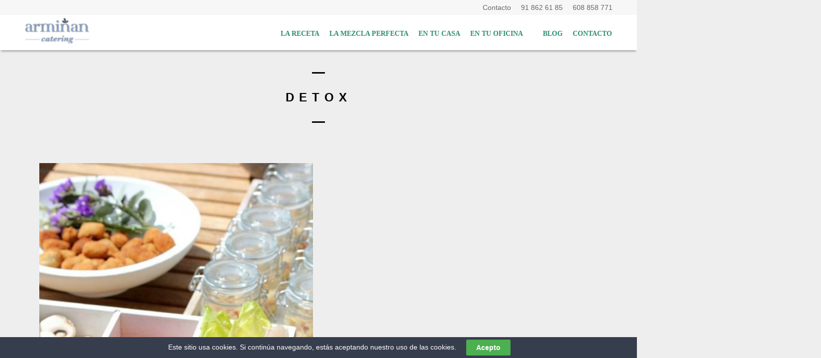

--- FILE ---
content_type: text/html; charset=UTF-8
request_url: https://arminancatering.com/tag/detox/
body_size: 7853
content:
<!DOCTYPE html><html
lang=es><head><meta
charset="UTF-8"><meta
name="viewport" content="width=device-width, height=device-height, initial-scale=1.0, maximum-scale=1.0"><title>detox archivos - Armiñan Catering</title><meta
name='robots' content='index, follow, max-image-preview:large, max-snippet:-1, max-video-preview:-1'><style>img:is([sizes="auto" i], [sizes^="auto," i]){contain-intrinsic-size:3000px 1500px}</style><link
rel=canonical href=https://arminancatering.com/tag/detox/ ><meta
property="og:locale" content="es_ES"><meta
property="og:type" content="article"><meta
property="og:title" content="detox archivos - Armiñan Catering"><meta
property="og:url" content="https://arminancatering.com/tag/detox/"><meta
property="og:site_name" content="Armiñan Catering"><meta
name="twitter:card" content="summary_large_image"> <script type=application/ld+json class=yoast-schema-graph>{"@context":"https://schema.org","@graph":[{"@type":"CollectionPage","@id":"https://arminancatering.com/tag/detox/","url":"https://arminancatering.com/tag/detox/","name":"detox archivos - Armiñan Catering","isPartOf":{"@id":"https://arminancatering.com/#website"},"primaryImageOfPage":{"@id":"https://arminancatering.com/tag/detox/#primaryimage"},"image":{"@id":"https://arminancatering.com/tag/detox/#primaryimage"},"thumbnailUrl":"https://arminancatering.com/wp-content/uploads/2014/01/Crudites-salsas-Armiñan-Catering.jpg","breadcrumb":{"@id":"https://arminancatering.com/tag/detox/#breadcrumb"},"inLanguage":"es"},{"@type":"ImageObject","inLanguage":"es","@id":"https://arminancatering.com/tag/detox/#primaryimage","url":"https://arminancatering.com/wp-content/uploads/2014/01/Crudites-salsas-Armiñan-Catering.jpg","contentUrl":"https://arminancatering.com/wp-content/uploads/2014/01/Crudites-salsas-Armiñan-Catering.jpg","width":600,"height":826},{"@type":"BreadcrumbList","@id":"https://arminancatering.com/tag/detox/#breadcrumb","itemListElement":[{"@type":"ListItem","position":1,"name":"Portada","item":"https://arminancatering.com/"},{"@type":"ListItem","position":2,"name":"detox"}]},{"@type":"WebSite","@id":"https://arminancatering.com/#website","url":"https://arminancatering.com/","name":"Armiñan Catering","description":"Catering Madrid estilo provenzal","potentialAction":[{"@type":"SearchAction","target":{"@type":"EntryPoint","urlTemplate":"https://arminancatering.com/?s={search_term_string}"},"query-input":{"@type":"PropertyValueSpecification","valueRequired":true,"valueName":"search_term_string"}}],"inLanguage":"es"}]}</script> <link
rel=alternate type=application/rss+xml title="Armiñan Catering &raquo; Feed" href=https://arminancatering.com/feed/ ><link
rel=alternate type=application/rss+xml title="Armiñan Catering &raquo; Feed de los comentarios" href=https://arminancatering.com/comments/feed/ ><link
rel=alternate type=application/rss+xml title="Armiñan Catering &raquo; Etiqueta detox del feed" href=https://arminancatering.com/tag/detox/feed/ > <script>/*<![CDATA[*/window._wpemojiSettings={"baseUrl":"https:\/\/s.w.org\/images\/core\/emoji\/16.0.1\/72x72\/","ext":".png","svgUrl":"https:\/\/s.w.org\/images\/core\/emoji\/16.0.1\/svg\/","svgExt":".svg","source":{"concatemoji":"https:\/\/arminancatering.com\/wp-includes\/js\/wp-emoji-release.min.js?ver=6.8.3"}};
/*! This file is auto-generated */
!function(s,n){var o,i,e;function c(e){try{var t={supportTests:e,timestamp:(new Date).valueOf()};sessionStorage.setItem(o,JSON.stringify(t))}catch(e){}}function p(e,t,n){e.clearRect(0,0,e.canvas.width,e.canvas.height),e.fillText(t,0,0);var t=new Uint32Array(e.getImageData(0,0,e.canvas.width,e.canvas.height).data),a=(e.clearRect(0,0,e.canvas.width,e.canvas.height),e.fillText(n,0,0),new Uint32Array(e.getImageData(0,0,e.canvas.width,e.canvas.height).data));return t.every(function(e,t){return e===a[t]})}function u(e,t){e.clearRect(0,0,e.canvas.width,e.canvas.height),e.fillText(t,0,0);for(var n=e.getImageData(16,16,1,1),a=0;a<n.data.length;a++)if(0!==n.data[a])return!1;return!0}function f(e,t,n,a){switch(t){case"flag":return n(e,"\ud83c\udff3\ufe0f\u200d\u26a7\ufe0f","\ud83c\udff3\ufe0f\u200b\u26a7\ufe0f")?!1:!n(e,"\ud83c\udde8\ud83c\uddf6","\ud83c\udde8\u200b\ud83c\uddf6")&&!n(e,"\ud83c\udff4\udb40\udc67\udb40\udc62\udb40\udc65\udb40\udc6e\udb40\udc67\udb40\udc7f","\ud83c\udff4\u200b\udb40\udc67\u200b\udb40\udc62\u200b\udb40\udc65\u200b\udb40\udc6e\u200b\udb40\udc67\u200b\udb40\udc7f");case"emoji":return!a(e,"\ud83e\udedf")}return!1}function g(e,t,n,a){var r="undefined"!=typeof WorkerGlobalScope&&self instanceof WorkerGlobalScope?new OffscreenCanvas(300,150):s.createElement("canvas"),o=r.getContext("2d",{willReadFrequently:!0}),i=(o.textBaseline="top",o.font="600 32px Arial",{});return e.forEach(function(e){i[e]=t(o,e,n,a)}),i}function t(e){var t=s.createElement("script");t.src=e,t.defer=!0,s.head.appendChild(t)}"undefined"!=typeof Promise&&(o="wpEmojiSettingsSupports",i=["flag","emoji"],n.supports={everything:!0,everythingExceptFlag:!0},e=new Promise(function(e){s.addEventListener("DOMContentLoaded",e,{once:!0})}),new Promise(function(t){var n=function(){try{var e=JSON.parse(sessionStorage.getItem(o));if("object"==typeof e&&"number"==typeof e.timestamp&&(new Date).valueOf()<e.timestamp+604800&&"object"==typeof e.supportTests)return e.supportTests}catch(e){}return null}();if(!n){if("undefined"!=typeof Worker&&"undefined"!=typeof OffscreenCanvas&&"undefined"!=typeof URL&&URL.createObjectURL&&"undefined"!=typeof Blob)try{var e="postMessage("+g.toString()+"("+[JSON.stringify(i),f.toString(),p.toString(),u.toString()].join(",")+"));",a=new Blob([e],{type:"text/javascript"}),r=new Worker(URL.createObjectURL(a),{name:"wpTestEmojiSupports"});return void(r.onmessage=function(e){c(n=e.data),r.terminate(),t(n)})}catch(e){}c(n=g(i,f,p,u))}t(n)}).then(function(e){for(var t in e)n.supports[t]=e[t],n.supports.everything=n.supports.everything&&n.supports[t],"flag"!==t&&(n.supports.everythingExceptFlag=n.supports.everythingExceptFlag&&n.supports[t]);n.supports.everythingExceptFlag=n.supports.everythingExceptFlag&&!n.supports.flag,n.DOMReady=!1,n.readyCallback=function(){n.DOMReady=!0}}).then(function(){return e}).then(function(){var e;n.supports.everything||(n.readyCallback(),(e=n.source||{}).concatemoji?t(e.concatemoji):e.wpemoji&&e.twemoji&&(t(e.twemoji),t(e.wpemoji)))}))}((window,document),window._wpemojiSettings);/*]]>*/</script> <style id=wp-emoji-styles-inline-css>img.wp-smiley,img.emoji{display:inline !important;border:none !important;box-shadow:none !important;height:1em !important;width:1em !important;margin:0
0.07em !important;vertical-align:-0.1em !important;background:none !important;padding:0
!important}</style><link
rel=stylesheet id=wp-block-library-css href='https://arminancatering.com/wp-includes/css/dist/block-library/style.min.css?ver=6.8.3' type=text/css media=all><style id=classic-theme-styles-inline-css>/*! This file is auto-generated */
.wp-block-button__link{color:#fff;background-color:#32373c;border-radius:9999px;box-shadow:none;text-decoration:none;padding:calc(.667em + 2px) calc(1.333em + 2px);font-size:1.125em}.wp-block-file__button{background:#32373c;color:#fff;text-decoration:none}</style><style id=global-styles-inline-css>/*<![CDATA[*/:root{--wp--preset--aspect-ratio--square:1;--wp--preset--aspect-ratio--4-3:4/3;--wp--preset--aspect-ratio--3-4:3/4;--wp--preset--aspect-ratio--3-2:3/2;--wp--preset--aspect-ratio--2-3:2/3;--wp--preset--aspect-ratio--16-9:16/9;--wp--preset--aspect-ratio--9-16:9/16;--wp--preset--color--black:#000;--wp--preset--color--cyan-bluish-gray:#abb8c3;--wp--preset--color--white:#fff;--wp--preset--color--pale-pink:#f78da7;--wp--preset--color--vivid-red:#cf2e2e;--wp--preset--color--luminous-vivid-orange:#ff6900;--wp--preset--color--luminous-vivid-amber:#fcb900;--wp--preset--color--light-green-cyan:#7bdcb5;--wp--preset--color--vivid-green-cyan:#00d084;--wp--preset--color--pale-cyan-blue:#8ed1fc;--wp--preset--color--vivid-cyan-blue:#0693e3;--wp--preset--color--vivid-purple:#9b51e0;--wp--preset--gradient--vivid-cyan-blue-to-vivid-purple:linear-gradient(135deg,rgba(6,147,227,1) 0%,rgb(155,81,224) 100%);--wp--preset--gradient--light-green-cyan-to-vivid-green-cyan:linear-gradient(135deg,rgb(122,220,180) 0%,rgb(0,208,130) 100%);--wp--preset--gradient--luminous-vivid-amber-to-luminous-vivid-orange:linear-gradient(135deg,rgba(252,185,0,1) 0%,rgba(255,105,0,1) 100%);--wp--preset--gradient--luminous-vivid-orange-to-vivid-red:linear-gradient(135deg,rgba(255,105,0,1) 0%,rgb(207,46,46) 100%);--wp--preset--gradient--very-light-gray-to-cyan-bluish-gray:linear-gradient(135deg,rgb(238,238,238) 0%,rgb(169,184,195) 100%);--wp--preset--gradient--cool-to-warm-spectrum:linear-gradient(135deg,rgb(74,234,220) 0%,rgb(151,120,209) 20%,rgb(207,42,186) 40%,rgb(238,44,130) 60%,rgb(251,105,98) 80%,rgb(254,248,76) 100%);--wp--preset--gradient--blush-light-purple:linear-gradient(135deg,rgb(255,206,236) 0%,rgb(152,150,240) 100%);--wp--preset--gradient--blush-bordeaux:linear-gradient(135deg,rgb(254,205,165) 0%,rgb(254,45,45) 50%,rgb(107,0,62) 100%);--wp--preset--gradient--luminous-dusk:linear-gradient(135deg,rgb(255,203,112) 0%,rgb(199,81,192) 50%,rgb(65,88,208) 100%);--wp--preset--gradient--pale-ocean:linear-gradient(135deg,rgb(255,245,203) 0%,rgb(182,227,212) 50%,rgb(51,167,181) 100%);--wp--preset--gradient--electric-grass:linear-gradient(135deg,rgb(202,248,128) 0%,rgb(113,206,126) 100%);--wp--preset--gradient--midnight:linear-gradient(135deg,rgb(2,3,129) 0%,rgb(40,116,252) 100%);--wp--preset--font-size--small:13px;--wp--preset--font-size--medium:20px;--wp--preset--font-size--large:36px;--wp--preset--font-size--x-large:42px;--wp--preset--spacing--20:0.44rem;--wp--preset--spacing--30:0.67rem;--wp--preset--spacing--40:1rem;--wp--preset--spacing--50:1.5rem;--wp--preset--spacing--60:2.25rem;--wp--preset--spacing--70:3.38rem;--wp--preset--spacing--80:5.06rem;--wp--preset--shadow--natural:6px 6px 9px rgba(0, 0, 0, 0.2);--wp--preset--shadow--deep:12px 12px 50px rgba(0, 0, 0, 0.4);--wp--preset--shadow--sharp:6px 6px 0px rgba(0, 0, 0, 0.2);--wp--preset--shadow--outlined:6px 6px 0px -3px rgba(255, 255, 255, 1), 6px 6px rgba(0, 0, 0, 1);--wp--preset--shadow--crisp:6px 6px 0px rgba(0, 0, 0, 1)}:where(.is-layout-flex){gap:0.5em}:where(.is-layout-grid){gap:0.5em}body .is-layout-flex{display:flex}.is-layout-flex{flex-wrap:wrap;align-items:center}.is-layout-flex>:is(*,div){margin:0}body .is-layout-grid{display:grid}.is-layout-grid>:is(*,div){margin:0}:where(.wp-block-columns.is-layout-flex){gap:2em}:where(.wp-block-columns.is-layout-grid){gap:2em}:where(.wp-block-post-template.is-layout-flex){gap:1.25em}:where(.wp-block-post-template.is-layout-grid){gap:1.25em}.has-black-color{color:var(--wp--preset--color--black) !important}.has-cyan-bluish-gray-color{color:var(--wp--preset--color--cyan-bluish-gray) !important}.has-white-color{color:var(--wp--preset--color--white) !important}.has-pale-pink-color{color:var(--wp--preset--color--pale-pink) !important}.has-vivid-red-color{color:var(--wp--preset--color--vivid-red) !important}.has-luminous-vivid-orange-color{color:var(--wp--preset--color--luminous-vivid-orange) !important}.has-luminous-vivid-amber-color{color:var(--wp--preset--color--luminous-vivid-amber) !important}.has-light-green-cyan-color{color:var(--wp--preset--color--light-green-cyan) !important}.has-vivid-green-cyan-color{color:var(--wp--preset--color--vivid-green-cyan) !important}.has-pale-cyan-blue-color{color:var(--wp--preset--color--pale-cyan-blue) !important}.has-vivid-cyan-blue-color{color:var(--wp--preset--color--vivid-cyan-blue) !important}.has-vivid-purple-color{color:var(--wp--preset--color--vivid-purple) !important}.has-black-background-color{background-color:var(--wp--preset--color--black) !important}.has-cyan-bluish-gray-background-color{background-color:var(--wp--preset--color--cyan-bluish-gray) !important}.has-white-background-color{background-color:var(--wp--preset--color--white) !important}.has-pale-pink-background-color{background-color:var(--wp--preset--color--pale-pink) !important}.has-vivid-red-background-color{background-color:var(--wp--preset--color--vivid-red) !important}.has-luminous-vivid-orange-background-color{background-color:var(--wp--preset--color--luminous-vivid-orange) !important}.has-luminous-vivid-amber-background-color{background-color:var(--wp--preset--color--luminous-vivid-amber) !important}.has-light-green-cyan-background-color{background-color:var(--wp--preset--color--light-green-cyan) !important}.has-vivid-green-cyan-background-color{background-color:var(--wp--preset--color--vivid-green-cyan) !important}.has-pale-cyan-blue-background-color{background-color:var(--wp--preset--color--pale-cyan-blue) !important}.has-vivid-cyan-blue-background-color{background-color:var(--wp--preset--color--vivid-cyan-blue) !important}.has-vivid-purple-background-color{background-color:var(--wp--preset--color--vivid-purple) !important}.has-black-border-color{border-color:var(--wp--preset--color--black) !important}.has-cyan-bluish-gray-border-color{border-color:var(--wp--preset--color--cyan-bluish-gray) !important}.has-white-border-color{border-color:var(--wp--preset--color--white) !important}.has-pale-pink-border-color{border-color:var(--wp--preset--color--pale-pink) !important}.has-vivid-red-border-color{border-color:var(--wp--preset--color--vivid-red) !important}.has-luminous-vivid-orange-border-color{border-color:var(--wp--preset--color--luminous-vivid-orange) !important}.has-luminous-vivid-amber-border-color{border-color:var(--wp--preset--color--luminous-vivid-amber) !important}.has-light-green-cyan-border-color{border-color:var(--wp--preset--color--light-green-cyan) !important}.has-vivid-green-cyan-border-color{border-color:var(--wp--preset--color--vivid-green-cyan) !important}.has-pale-cyan-blue-border-color{border-color:var(--wp--preset--color--pale-cyan-blue) !important}.has-vivid-cyan-blue-border-color{border-color:var(--wp--preset--color--vivid-cyan-blue) !important}.has-vivid-purple-border-color{border-color:var(--wp--preset--color--vivid-purple) !important}.has-vivid-cyan-blue-to-vivid-purple-gradient-background{background:var(--wp--preset--gradient--vivid-cyan-blue-to-vivid-purple) !important}.has-light-green-cyan-to-vivid-green-cyan-gradient-background{background:var(--wp--preset--gradient--light-green-cyan-to-vivid-green-cyan) !important}.has-luminous-vivid-amber-to-luminous-vivid-orange-gradient-background{background:var(--wp--preset--gradient--luminous-vivid-amber-to-luminous-vivid-orange) !important}.has-luminous-vivid-orange-to-vivid-red-gradient-background{background:var(--wp--preset--gradient--luminous-vivid-orange-to-vivid-red) !important}.has-very-light-gray-to-cyan-bluish-gray-gradient-background{background:var(--wp--preset--gradient--very-light-gray-to-cyan-bluish-gray) !important}.has-cool-to-warm-spectrum-gradient-background{background:var(--wp--preset--gradient--cool-to-warm-spectrum) !important}.has-blush-light-purple-gradient-background{background:var(--wp--preset--gradient--blush-light-purple) !important}.has-blush-bordeaux-gradient-background{background:var(--wp--preset--gradient--blush-bordeaux) !important}.has-luminous-dusk-gradient-background{background:var(--wp--preset--gradient--luminous-dusk) !important}.has-pale-ocean-gradient-background{background:var(--wp--preset--gradient--pale-ocean) !important}.has-electric-grass-gradient-background{background:var(--wp--preset--gradient--electric-grass) !important}.has-midnight-gradient-background{background:var(--wp--preset--gradient--midnight) !important}.has-small-font-size{font-size:var(--wp--preset--font-size--small) !important}.has-medium-font-size{font-size:var(--wp--preset--font-size--medium) !important}.has-large-font-size{font-size:var(--wp--preset--font-size--large) !important}.has-x-large-font-size{font-size:var(--wp--preset--font-size--x-large) !important}:where(.wp-block-post-template.is-layout-flex){gap:1.25em}:where(.wp-block-post-template.is-layout-grid){gap:1.25em}:where(.wp-block-columns.is-layout-flex){gap:2em}:where(.wp-block-columns.is-layout-grid){gap:2em}:root :where(.wp-block-pullquote){font-size:1.5em;line-height:1.6}/*]]>*/</style><link
rel=stylesheet id=iron-fancybox-css href='https://arminancatering.com/wp-content/themes/lush/css/fancybox.css?ver=6.8.3' type=text/css media=all><link
rel=stylesheet id=font-awesome-css href='https://arminancatering.com/wp-content/plugins/js_composer/assets/lib/bower/font-awesome/css/font-awesome.min.css?ver=4.12' type=text/css media=all><link
rel=stylesheet id=iron-master-css href='https://arminancatering.com/wp-content/themes/lush/style.css?ver=6.8.3' type=text/css media=all><link
rel=stylesheet id=custom-styles-css href='https://arminancatering.com?load=custom-style.css&#038;ver=6.8.3' type=text/css media=all><link
rel=stylesheet id=page-banner-css href=https://arminancatering.com/wp-content/themes/lush/css/page-banner.css type=text/css media=all> <script src=https://arminancatering.com/wp-content/cache/minify/818c0.js></script> <link
rel=https://api.w.org/ href=https://arminancatering.com/wp-json/ ><link
rel=alternate title=JSON type=application/json href=https://arminancatering.com/wp-json/wp/v2/tags/366><link
rel=EditURI type=application/rsd+xml title=RSD href=https://arminancatering.com/xmlrpc.php?rsd><meta
name="generator" content="WordPress 6.8.3"><meta
name="generator" content="Powered by Visual Composer - drag and drop page builder for WordPress.">
<!--[if lte IE 9]><link
rel=stylesheet type=text/css href=https://arminancatering.com/wp-content/plugins/js_composer/assets/css/vc_lte_ie9.min.css media=screen><![endif]--><!--[if IE  8]><link
rel=stylesheet type=text/css href=https://arminancatering.com/wp-content/plugins/js_composer/assets/css/vc-ie8.min.css media=screen><![endif]--><link
rel="shortcut icon" type=image/x-icon href=https://arminancatering.com/wp-content/uploads/2016/11/favicon.ico><noscript><style>.wpb_animate_when_almost_visible{opacity:1}</style></noscript>  <script async src="https://www.googletagmanager.com/gtag/js?id=UA-28479197-1"></script> <script>window.dataLayer=window.dataLayer||[];function gtag(){dataLayer.push(arguments);}
gtag('js',new Date());gtag('config','UA-28479197-1');</script> </head><body
class="archive tag tag-detox tag-366 wp-theme-lush layout-wide fixed_header wpb-js-composer js-comp-ver-4.12 vc_responsive"><div
id=cookie-law-bar class=cookie-law-bar-transition-bottom>
Este sitio usa cookies. Si continúa navegando, estás aceptando nuestro <a
href=https://www.aboutcookies.org/ target=_blank rel="noopener noreferrer">uso de las cookies.</a>
<button
id=cookie-law-btn>Acepto</button></div><div
id=fb-root></div><div
id=overlay></div><div
class=side-menu><div
class=menu-toggle-off><i
class="fa fa-long-arrow-right"></i></div><a
class=site-title rel=home href=https://arminancatering.com/ >
<img
class="logo-desktop regular" src=https://arminancatering.com/wp-content/uploads/2019/04/Arminan-logo-big.png alt="Armiñan Catering">
<img
class="logo-mobile regular" src=https://arminancatering.com/wp-content/uploads/2019/04/Arminan-logo-big.png alt="Armiñan Catering">
</a><div
class=panel>
<a
class=opener href=#><i
class=icon-reorder></i> Menu</a><div
class=nav-holder><nav
id=nav></nav><div
class=clear></div><div
class=panel-networks><ul
class=social-networks>
<li>
<a
target=_blank href=https://www.instagram.com/arminan_catering/ >
<i
class="fa fa-instagram" title=Instagram></i>
</a>
</li>
<li>
<a
target=_blank href=https://www.facebook.com/arminancatering>
<i
class="fa fa-facebook" title=Facebook></i>
</a>
</li>
<li>
<a
target=_blank href=https://es.pinterest.com/arminancatering/ >
<i
class="fa fa-pinterest" title=Pinterest></i>
</a>
</li></ul><div
class=clear></div></div></div></div></div><header
class=opacityzero><div
class=menu-toggle>
<i
class="fa fa-bars"></i></div><div
class="wrapper_header active"><div
class=boxContactHeader><div
class=boxContactHeaderContainer><div
class=textwidget>
<span
data-type=normal class="qode_icon_shortcode  q_font_awsome_icon " style=" "><i
class="qode_icon_font_awesome fa fa-envelope qode_icon_element" style="font-size: 17px;color: #ffffff;"></i></span>
<a
href=#contacto>&nbsp;Contacto&nbsp;&nbsp;&nbsp;</a>
<span
data-type=normal class="qode_icon_shortcode  q_font_awsome_icon  " style=" "><i
class="qode_icon_font_awesome fa fa-phone qode_icon_element" style="font-size: 17px;color: #ffffff;"></i></span>
<a
href=tel:+34918626185>&nbsp;91 862 61 85&nbsp;&nbsp;&nbsp;</a>
<span
data-type=normal class="qode_icon_shortcode mobile q_font_awsome_icon  " style=" "><i
class="qode_icon_font_awesome fa fa-mobile qode_icon_element" style="font-size: 22px;color: #ffffff;"></i></span>
&nbsp;<a
href=tel:+34608858771>608 858 771</a>&nbsp;</div></div></div><ul
class="header-top-menu righttype">
<li
class="wrapper_logo logo_white">
<a
href=https://arminancatering.com><img
width=100% src=https://arminancatering.com/wp-content/uploads/2019/04/Arminan-logo-big.png alt="Armiñan Catering">
</li>
<li
class="wrapper_logo logo_color">
<a
href=https://arminancatering.com><img
width=100% src=https://arminancatering.com/wp-content/uploads/2019/04/xmkctjnnwbac6geawqqz.png alt="Armiñan Catering"></a>
</li>
<li>
<a
target=_self href=https://arminancatering.com#contacto >
<i
class="fa fa-" title=Contacto></i>
Contacto
</a>
</li>
<li>
<a
target=_self href=https://arminancatering.com/blog/ >
<i
class="fa fa-" title=Blog></i>
Blog
</a>
</li>
<li>
<a
target=_self href=https://arminancatering.com#alquilerespacios >
<i
class="fa fa-" title></i>
</a>
</li>
<li>
<a
target=_self href=https://arminancatering.com#entuoficina >
<i
class="fa fa-" title="En tu Oficina"></i>
En tu Oficina
</a>
</li>
<li>
<a
target=_self href=https://arminancatering.com#entucasa >
<i
class="fa fa-" title="En Tu Casa"></i>
En Tu Casa
</a>
</li>
<li>
<a
target=_self href=https://arminancatering.com#mezclaperfecta >
<i
class="fa fa-" title="La Mezcla Perfecta"></i>
La Mezcla Perfecta
</a>
</li>
<li>
<a
target=_self href=https://arminancatering.com#lareceta >
<i
class="fa fa-" title="La Receta"></i>
La Receta
</a>
</li></ul></div> <script>jQuery(document).ready(function(){jQuery('.header-top-menu').css('padding-right','10px');jQuery('.header-top-menu').css('padding-left','10px');jQuery('.menu-toggle').addClass('hidden-on-desktop');});</script> <a
href=https://arminancatering.com/ class=site-logo>
<img
id=menu-trigger class="logo-desktop regular" src=https://arminancatering.com/wp-content/uploads/2019/04/Arminan-logo-big.png srcset="https://arminancatering.com/wp-content/uploads/2019/04/Arminan-logo-big.png 1x, https://arminancatering.com/wp-content/uploads/2019/04/xmkctjnnwbac6geawqqz.png 2x" data-at2x=https://arminancatering.com/wp-content/uploads/2019/04/xmkctjnnwbac6geawqqz.png alt="Armiñan Catering">
</a></header><div
id=pusher><div
id=wrapper><div
class=container><div
class=boxed>
<span
class=heading-t></span><h1>
detox</h1>
<span
class=heading-b></span><div
id=post-list class=articles-section><div
class=news-grid-wrap>
<a
href=https://arminancatering.com/inspiraciones-culinarias/recetas-post-navidad/ >
<img
width=600 height=826 src=https://arminancatering.com/wp-content/uploads/2014/01/Crudites-salsas-Armiñan-Catering.jpg class="attachment-large size-large wp-post-image" alt decoding=async fetchpriority=high srcset="https://arminancatering.com/wp-content/uploads/2014/01/Crudites-salsas-Armiñan-Catering.jpg 600w, https://arminancatering.com/wp-content/uploads/2014/01/Crudites-salsas-Armiñan-Catering-218x300.jpg 218w" sizes="(max-width: 600px) 100vw, 600px"><div
class=news-grid-tab><div
class=tab-text>
<time
class=datetime datetime=2014-01-07T11:00:14+00:00>7 enero, 2014</time><div
class=tab-title>Recetas post Navidad</div></div></div>
</a><div
class=clear></div></div></div><div
class="pages clear"><div
class=alignleft></div><div
class=alignright></div></div></div></div></div><footer
id=footer><div
class="footer-block share"><div
class=links-box><ul
class=social-networks>
<li>
<a
target=_blank href=https://www.instagram.com/arminan_catering/ >
<i
class="fa fa-instagram" title=Instagram></i>
</a>
</li>
<li>
<a
target=_blank href=https://www.facebook.com/arminancatering>
<i
class="fa fa-facebook" title=Facebook></i>
</a>
</li>
<li>
<a
target=_blank href=https://es.pinterest.com/arminancatering/ >
<i
class="fa fa-pinterest" title=Pinterest></i>
</a>
</li></ul></div><p
class=copyright>Armiñan Catering 2026 - Design by <a
style=color:#fff; target=_blank rel="noopener noreferrer" href=https://babalua.es/ >Babalua</a></p><p
class=copyright STYLE=font-size:11px;>Catering Madrid / Catering Provenzal / Catering Corporativo / Catering Bodas</p></div></footer></div> <script type=speculationrules>{"prefetch":[{"source":"document","where":{"and":[{"href_matches":"\/*"},{"not":{"href_matches":["\/wp-*.php","\/wp-admin\/*","\/wp-content\/uploads\/*","\/wp-content\/*","\/wp-content\/plugins\/*","\/wp-content\/themes\/lush\/*","\/*\\?(.+)"]}},{"not":{"selector_matches":"a[rel~=\"nofollow\"]"}},{"not":{"selector_matches":".no-prefetch, .no-prefetch a"}}]},"eagerness":"conservative"}]}</script> <script src=https://arminancatering.com/wp-content/cache/minify/501dc.js></script> <script id=wp-i18n-js-after>wp.i18n.setLocaleData({'text direction\u0004ltr':['ltr']});</script> <script src=https://arminancatering.com/wp-content/cache/minify/1f540.js></script> <script id=contact-form-7-js-translations>(function(domain,translations){var localeData=translations.locale_data[domain]||translations.locale_data.messages;localeData[""].domain=domain;wp.i18n.setLocaleData(localeData,domain);})("contact-form-7",{"translation-revision-date":"2025-12-01 15:45:40+0000","generator":"GlotPress\/4.0.3","domain":"messages","locale_data":{"messages":{"":{"domain":"messages","plural-forms":"nplurals=2; plural=n != 1;","lang":"es"},"This contact form is placed in the wrong place.":["Este formulario de contacto est\u00e1 situado en el lugar incorrecto."],"Error:":["Error:"]}},"comment":{"reference":"includes\/js\/index.js"}});</script> <script id=contact-form-7-js-before>var wpcf7={"api":{"root":"https:\/\/arminancatering.com\/wp-json\/","namespace":"contact-form-7\/v1"},"cached":1};</script> <script src=https://arminancatering.com/wp-content/cache/minify/b68ea.js></script> <script id=page-scroll-to-id-plugin-script-js-extra>var mPS2id_params={"instances":{"mPS2id_instance_0":{"selector":"a[rel='m_PageScroll2id']","autoSelectorMenuLinks":"true","excludeSelector":"a[href^='#tab-'], a[href^='#tabs-'], a[data-toggle]:not([data-toggle='tooltip']), a[data-slide], a[data-vc-tabs], a[data-vc-accordion]","scrollSpeed":1000,"autoScrollSpeed":"true","scrollEasing":"easeInOutQuint","scrollingEasing":"easeOutQuint","forceScrollEasing":"false","pageEndSmoothScroll":"true","stopScrollOnUserAction":"false","autoCorrectScroll":"false","autoCorrectScrollExtend":"false","layout":"vertical","offset":0,"dummyOffset":"false","highlightSelector":"","clickedClass":"mPS2id-clicked","targetClass":"mPS2id-target","highlightClass":"mPS2id-highlight","forceSingleHighlight":"false","keepHighlightUntilNext":"false","highlightByNextTarget":"false","appendHash":"false","scrollToHash":"true","scrollToHashForAll":"true","scrollToHashDelay":0,"scrollToHashUseElementData":"true","scrollToHashRemoveUrlHash":"false","disablePluginBelow":0,"adminDisplayWidgetsId":"true","adminTinyMCEbuttons":"true","unbindUnrelatedClickEvents":"false","unbindUnrelatedClickEventsSelector":"","normalizeAnchorPointTargets":"false","encodeLinks":"false"}},"total_instances":"1","shortcode_class":"_ps2id"};</script> <script src=https://arminancatering.com/wp-content/cache/minify/529e3.js></script> <script id=iron-main-js-extra>/*<![CDATA[*/var iron_vars={"theme_url":"https:\/\/arminancatering.com\/wp-content\/themes\/lush","ajaxurl":"https:\/\/arminancatering.com\/wp-admin\/admin-ajax.php","enable_nice_scroll":"","enable_fixed_header":"1","header_logo_hide_on_scroll":"1","header_top_menu_hide_on_scroll":"0","lightbox_transition":"fade","menu_position":"righttype","menu_transition":"type1","lang":"en","custom_js":"setTimeout(function(){var hash = window.location.hash;if(hash && jQuery(hash).offset().top!=0){$('#pusher').animate({ scrollTop: jQuery(hash).offset().top }, 200);}},3000);\r\n\r\n"};/*]]>*/</script> <script src=https://arminancatering.com/wp-content/cache/minify/e2d08.js></script> <script src="https://www.google.com/recaptcha/api.js?render=6Lfd9qEUAAAAAEsa7FbsGCSUCkUDKX9hPaswbGSV&amp;ver=3.0" id=google-recaptcha-js></script> <script src=https://arminancatering.com/wp-content/cache/minify/e6deb.js></script> <script id=wpcf7-recaptcha-js-before>var wpcf7_recaptcha={"sitekey":"6Lfd9qEUAAAAAEsa7FbsGCSUCkUDKX9hPaswbGSV","actions":{"homepage":"homepage","contactform":"contactform"}};</script> <script src=https://arminancatering.com/wp-content/cache/minify/2a6b9.js></script> <a
href=# id=back-to-top-mobile class=footer-wrapper-backtotop-mobile>
<i
class="fa fa-chevron-up"></i>
</a>
<a
href=# id=back-to-top class=footer-wrapper-backtotop>
<i
class="fa fa-chevron-up"></i>
</a> <script>jQuery(window).resize(function(){jQuery(".wrapper_header").width(jQuery(".container").width());});</script> </body></html>

--- FILE ---
content_type: text/html; charset=utf-8
request_url: https://www.google.com/recaptcha/api2/anchor?ar=1&k=6Lfd9qEUAAAAAEsa7FbsGCSUCkUDKX9hPaswbGSV&co=aHR0cHM6Ly9hcm1pbmFuY2F0ZXJpbmcuY29tOjQ0Mw..&hl=en&v=N67nZn4AqZkNcbeMu4prBgzg&size=invisible&anchor-ms=20000&execute-ms=30000&cb=4iq195ghaaed
body_size: 48829
content:
<!DOCTYPE HTML><html dir="ltr" lang="en"><head><meta http-equiv="Content-Type" content="text/html; charset=UTF-8">
<meta http-equiv="X-UA-Compatible" content="IE=edge">
<title>reCAPTCHA</title>
<style type="text/css">
/* cyrillic-ext */
@font-face {
  font-family: 'Roboto';
  font-style: normal;
  font-weight: 400;
  font-stretch: 100%;
  src: url(//fonts.gstatic.com/s/roboto/v48/KFO7CnqEu92Fr1ME7kSn66aGLdTylUAMa3GUBHMdazTgWw.woff2) format('woff2');
  unicode-range: U+0460-052F, U+1C80-1C8A, U+20B4, U+2DE0-2DFF, U+A640-A69F, U+FE2E-FE2F;
}
/* cyrillic */
@font-face {
  font-family: 'Roboto';
  font-style: normal;
  font-weight: 400;
  font-stretch: 100%;
  src: url(//fonts.gstatic.com/s/roboto/v48/KFO7CnqEu92Fr1ME7kSn66aGLdTylUAMa3iUBHMdazTgWw.woff2) format('woff2');
  unicode-range: U+0301, U+0400-045F, U+0490-0491, U+04B0-04B1, U+2116;
}
/* greek-ext */
@font-face {
  font-family: 'Roboto';
  font-style: normal;
  font-weight: 400;
  font-stretch: 100%;
  src: url(//fonts.gstatic.com/s/roboto/v48/KFO7CnqEu92Fr1ME7kSn66aGLdTylUAMa3CUBHMdazTgWw.woff2) format('woff2');
  unicode-range: U+1F00-1FFF;
}
/* greek */
@font-face {
  font-family: 'Roboto';
  font-style: normal;
  font-weight: 400;
  font-stretch: 100%;
  src: url(//fonts.gstatic.com/s/roboto/v48/KFO7CnqEu92Fr1ME7kSn66aGLdTylUAMa3-UBHMdazTgWw.woff2) format('woff2');
  unicode-range: U+0370-0377, U+037A-037F, U+0384-038A, U+038C, U+038E-03A1, U+03A3-03FF;
}
/* math */
@font-face {
  font-family: 'Roboto';
  font-style: normal;
  font-weight: 400;
  font-stretch: 100%;
  src: url(//fonts.gstatic.com/s/roboto/v48/KFO7CnqEu92Fr1ME7kSn66aGLdTylUAMawCUBHMdazTgWw.woff2) format('woff2');
  unicode-range: U+0302-0303, U+0305, U+0307-0308, U+0310, U+0312, U+0315, U+031A, U+0326-0327, U+032C, U+032F-0330, U+0332-0333, U+0338, U+033A, U+0346, U+034D, U+0391-03A1, U+03A3-03A9, U+03B1-03C9, U+03D1, U+03D5-03D6, U+03F0-03F1, U+03F4-03F5, U+2016-2017, U+2034-2038, U+203C, U+2040, U+2043, U+2047, U+2050, U+2057, U+205F, U+2070-2071, U+2074-208E, U+2090-209C, U+20D0-20DC, U+20E1, U+20E5-20EF, U+2100-2112, U+2114-2115, U+2117-2121, U+2123-214F, U+2190, U+2192, U+2194-21AE, U+21B0-21E5, U+21F1-21F2, U+21F4-2211, U+2213-2214, U+2216-22FF, U+2308-230B, U+2310, U+2319, U+231C-2321, U+2336-237A, U+237C, U+2395, U+239B-23B7, U+23D0, U+23DC-23E1, U+2474-2475, U+25AF, U+25B3, U+25B7, U+25BD, U+25C1, U+25CA, U+25CC, U+25FB, U+266D-266F, U+27C0-27FF, U+2900-2AFF, U+2B0E-2B11, U+2B30-2B4C, U+2BFE, U+3030, U+FF5B, U+FF5D, U+1D400-1D7FF, U+1EE00-1EEFF;
}
/* symbols */
@font-face {
  font-family: 'Roboto';
  font-style: normal;
  font-weight: 400;
  font-stretch: 100%;
  src: url(//fonts.gstatic.com/s/roboto/v48/KFO7CnqEu92Fr1ME7kSn66aGLdTylUAMaxKUBHMdazTgWw.woff2) format('woff2');
  unicode-range: U+0001-000C, U+000E-001F, U+007F-009F, U+20DD-20E0, U+20E2-20E4, U+2150-218F, U+2190, U+2192, U+2194-2199, U+21AF, U+21E6-21F0, U+21F3, U+2218-2219, U+2299, U+22C4-22C6, U+2300-243F, U+2440-244A, U+2460-24FF, U+25A0-27BF, U+2800-28FF, U+2921-2922, U+2981, U+29BF, U+29EB, U+2B00-2BFF, U+4DC0-4DFF, U+FFF9-FFFB, U+10140-1018E, U+10190-1019C, U+101A0, U+101D0-101FD, U+102E0-102FB, U+10E60-10E7E, U+1D2C0-1D2D3, U+1D2E0-1D37F, U+1F000-1F0FF, U+1F100-1F1AD, U+1F1E6-1F1FF, U+1F30D-1F30F, U+1F315, U+1F31C, U+1F31E, U+1F320-1F32C, U+1F336, U+1F378, U+1F37D, U+1F382, U+1F393-1F39F, U+1F3A7-1F3A8, U+1F3AC-1F3AF, U+1F3C2, U+1F3C4-1F3C6, U+1F3CA-1F3CE, U+1F3D4-1F3E0, U+1F3ED, U+1F3F1-1F3F3, U+1F3F5-1F3F7, U+1F408, U+1F415, U+1F41F, U+1F426, U+1F43F, U+1F441-1F442, U+1F444, U+1F446-1F449, U+1F44C-1F44E, U+1F453, U+1F46A, U+1F47D, U+1F4A3, U+1F4B0, U+1F4B3, U+1F4B9, U+1F4BB, U+1F4BF, U+1F4C8-1F4CB, U+1F4D6, U+1F4DA, U+1F4DF, U+1F4E3-1F4E6, U+1F4EA-1F4ED, U+1F4F7, U+1F4F9-1F4FB, U+1F4FD-1F4FE, U+1F503, U+1F507-1F50B, U+1F50D, U+1F512-1F513, U+1F53E-1F54A, U+1F54F-1F5FA, U+1F610, U+1F650-1F67F, U+1F687, U+1F68D, U+1F691, U+1F694, U+1F698, U+1F6AD, U+1F6B2, U+1F6B9-1F6BA, U+1F6BC, U+1F6C6-1F6CF, U+1F6D3-1F6D7, U+1F6E0-1F6EA, U+1F6F0-1F6F3, U+1F6F7-1F6FC, U+1F700-1F7FF, U+1F800-1F80B, U+1F810-1F847, U+1F850-1F859, U+1F860-1F887, U+1F890-1F8AD, U+1F8B0-1F8BB, U+1F8C0-1F8C1, U+1F900-1F90B, U+1F93B, U+1F946, U+1F984, U+1F996, U+1F9E9, U+1FA00-1FA6F, U+1FA70-1FA7C, U+1FA80-1FA89, U+1FA8F-1FAC6, U+1FACE-1FADC, U+1FADF-1FAE9, U+1FAF0-1FAF8, U+1FB00-1FBFF;
}
/* vietnamese */
@font-face {
  font-family: 'Roboto';
  font-style: normal;
  font-weight: 400;
  font-stretch: 100%;
  src: url(//fonts.gstatic.com/s/roboto/v48/KFO7CnqEu92Fr1ME7kSn66aGLdTylUAMa3OUBHMdazTgWw.woff2) format('woff2');
  unicode-range: U+0102-0103, U+0110-0111, U+0128-0129, U+0168-0169, U+01A0-01A1, U+01AF-01B0, U+0300-0301, U+0303-0304, U+0308-0309, U+0323, U+0329, U+1EA0-1EF9, U+20AB;
}
/* latin-ext */
@font-face {
  font-family: 'Roboto';
  font-style: normal;
  font-weight: 400;
  font-stretch: 100%;
  src: url(//fonts.gstatic.com/s/roboto/v48/KFO7CnqEu92Fr1ME7kSn66aGLdTylUAMa3KUBHMdazTgWw.woff2) format('woff2');
  unicode-range: U+0100-02BA, U+02BD-02C5, U+02C7-02CC, U+02CE-02D7, U+02DD-02FF, U+0304, U+0308, U+0329, U+1D00-1DBF, U+1E00-1E9F, U+1EF2-1EFF, U+2020, U+20A0-20AB, U+20AD-20C0, U+2113, U+2C60-2C7F, U+A720-A7FF;
}
/* latin */
@font-face {
  font-family: 'Roboto';
  font-style: normal;
  font-weight: 400;
  font-stretch: 100%;
  src: url(//fonts.gstatic.com/s/roboto/v48/KFO7CnqEu92Fr1ME7kSn66aGLdTylUAMa3yUBHMdazQ.woff2) format('woff2');
  unicode-range: U+0000-00FF, U+0131, U+0152-0153, U+02BB-02BC, U+02C6, U+02DA, U+02DC, U+0304, U+0308, U+0329, U+2000-206F, U+20AC, U+2122, U+2191, U+2193, U+2212, U+2215, U+FEFF, U+FFFD;
}
/* cyrillic-ext */
@font-face {
  font-family: 'Roboto';
  font-style: normal;
  font-weight: 500;
  font-stretch: 100%;
  src: url(//fonts.gstatic.com/s/roboto/v48/KFO7CnqEu92Fr1ME7kSn66aGLdTylUAMa3GUBHMdazTgWw.woff2) format('woff2');
  unicode-range: U+0460-052F, U+1C80-1C8A, U+20B4, U+2DE0-2DFF, U+A640-A69F, U+FE2E-FE2F;
}
/* cyrillic */
@font-face {
  font-family: 'Roboto';
  font-style: normal;
  font-weight: 500;
  font-stretch: 100%;
  src: url(//fonts.gstatic.com/s/roboto/v48/KFO7CnqEu92Fr1ME7kSn66aGLdTylUAMa3iUBHMdazTgWw.woff2) format('woff2');
  unicode-range: U+0301, U+0400-045F, U+0490-0491, U+04B0-04B1, U+2116;
}
/* greek-ext */
@font-face {
  font-family: 'Roboto';
  font-style: normal;
  font-weight: 500;
  font-stretch: 100%;
  src: url(//fonts.gstatic.com/s/roboto/v48/KFO7CnqEu92Fr1ME7kSn66aGLdTylUAMa3CUBHMdazTgWw.woff2) format('woff2');
  unicode-range: U+1F00-1FFF;
}
/* greek */
@font-face {
  font-family: 'Roboto';
  font-style: normal;
  font-weight: 500;
  font-stretch: 100%;
  src: url(//fonts.gstatic.com/s/roboto/v48/KFO7CnqEu92Fr1ME7kSn66aGLdTylUAMa3-UBHMdazTgWw.woff2) format('woff2');
  unicode-range: U+0370-0377, U+037A-037F, U+0384-038A, U+038C, U+038E-03A1, U+03A3-03FF;
}
/* math */
@font-face {
  font-family: 'Roboto';
  font-style: normal;
  font-weight: 500;
  font-stretch: 100%;
  src: url(//fonts.gstatic.com/s/roboto/v48/KFO7CnqEu92Fr1ME7kSn66aGLdTylUAMawCUBHMdazTgWw.woff2) format('woff2');
  unicode-range: U+0302-0303, U+0305, U+0307-0308, U+0310, U+0312, U+0315, U+031A, U+0326-0327, U+032C, U+032F-0330, U+0332-0333, U+0338, U+033A, U+0346, U+034D, U+0391-03A1, U+03A3-03A9, U+03B1-03C9, U+03D1, U+03D5-03D6, U+03F0-03F1, U+03F4-03F5, U+2016-2017, U+2034-2038, U+203C, U+2040, U+2043, U+2047, U+2050, U+2057, U+205F, U+2070-2071, U+2074-208E, U+2090-209C, U+20D0-20DC, U+20E1, U+20E5-20EF, U+2100-2112, U+2114-2115, U+2117-2121, U+2123-214F, U+2190, U+2192, U+2194-21AE, U+21B0-21E5, U+21F1-21F2, U+21F4-2211, U+2213-2214, U+2216-22FF, U+2308-230B, U+2310, U+2319, U+231C-2321, U+2336-237A, U+237C, U+2395, U+239B-23B7, U+23D0, U+23DC-23E1, U+2474-2475, U+25AF, U+25B3, U+25B7, U+25BD, U+25C1, U+25CA, U+25CC, U+25FB, U+266D-266F, U+27C0-27FF, U+2900-2AFF, U+2B0E-2B11, U+2B30-2B4C, U+2BFE, U+3030, U+FF5B, U+FF5D, U+1D400-1D7FF, U+1EE00-1EEFF;
}
/* symbols */
@font-face {
  font-family: 'Roboto';
  font-style: normal;
  font-weight: 500;
  font-stretch: 100%;
  src: url(//fonts.gstatic.com/s/roboto/v48/KFO7CnqEu92Fr1ME7kSn66aGLdTylUAMaxKUBHMdazTgWw.woff2) format('woff2');
  unicode-range: U+0001-000C, U+000E-001F, U+007F-009F, U+20DD-20E0, U+20E2-20E4, U+2150-218F, U+2190, U+2192, U+2194-2199, U+21AF, U+21E6-21F0, U+21F3, U+2218-2219, U+2299, U+22C4-22C6, U+2300-243F, U+2440-244A, U+2460-24FF, U+25A0-27BF, U+2800-28FF, U+2921-2922, U+2981, U+29BF, U+29EB, U+2B00-2BFF, U+4DC0-4DFF, U+FFF9-FFFB, U+10140-1018E, U+10190-1019C, U+101A0, U+101D0-101FD, U+102E0-102FB, U+10E60-10E7E, U+1D2C0-1D2D3, U+1D2E0-1D37F, U+1F000-1F0FF, U+1F100-1F1AD, U+1F1E6-1F1FF, U+1F30D-1F30F, U+1F315, U+1F31C, U+1F31E, U+1F320-1F32C, U+1F336, U+1F378, U+1F37D, U+1F382, U+1F393-1F39F, U+1F3A7-1F3A8, U+1F3AC-1F3AF, U+1F3C2, U+1F3C4-1F3C6, U+1F3CA-1F3CE, U+1F3D4-1F3E0, U+1F3ED, U+1F3F1-1F3F3, U+1F3F5-1F3F7, U+1F408, U+1F415, U+1F41F, U+1F426, U+1F43F, U+1F441-1F442, U+1F444, U+1F446-1F449, U+1F44C-1F44E, U+1F453, U+1F46A, U+1F47D, U+1F4A3, U+1F4B0, U+1F4B3, U+1F4B9, U+1F4BB, U+1F4BF, U+1F4C8-1F4CB, U+1F4D6, U+1F4DA, U+1F4DF, U+1F4E3-1F4E6, U+1F4EA-1F4ED, U+1F4F7, U+1F4F9-1F4FB, U+1F4FD-1F4FE, U+1F503, U+1F507-1F50B, U+1F50D, U+1F512-1F513, U+1F53E-1F54A, U+1F54F-1F5FA, U+1F610, U+1F650-1F67F, U+1F687, U+1F68D, U+1F691, U+1F694, U+1F698, U+1F6AD, U+1F6B2, U+1F6B9-1F6BA, U+1F6BC, U+1F6C6-1F6CF, U+1F6D3-1F6D7, U+1F6E0-1F6EA, U+1F6F0-1F6F3, U+1F6F7-1F6FC, U+1F700-1F7FF, U+1F800-1F80B, U+1F810-1F847, U+1F850-1F859, U+1F860-1F887, U+1F890-1F8AD, U+1F8B0-1F8BB, U+1F8C0-1F8C1, U+1F900-1F90B, U+1F93B, U+1F946, U+1F984, U+1F996, U+1F9E9, U+1FA00-1FA6F, U+1FA70-1FA7C, U+1FA80-1FA89, U+1FA8F-1FAC6, U+1FACE-1FADC, U+1FADF-1FAE9, U+1FAF0-1FAF8, U+1FB00-1FBFF;
}
/* vietnamese */
@font-face {
  font-family: 'Roboto';
  font-style: normal;
  font-weight: 500;
  font-stretch: 100%;
  src: url(//fonts.gstatic.com/s/roboto/v48/KFO7CnqEu92Fr1ME7kSn66aGLdTylUAMa3OUBHMdazTgWw.woff2) format('woff2');
  unicode-range: U+0102-0103, U+0110-0111, U+0128-0129, U+0168-0169, U+01A0-01A1, U+01AF-01B0, U+0300-0301, U+0303-0304, U+0308-0309, U+0323, U+0329, U+1EA0-1EF9, U+20AB;
}
/* latin-ext */
@font-face {
  font-family: 'Roboto';
  font-style: normal;
  font-weight: 500;
  font-stretch: 100%;
  src: url(//fonts.gstatic.com/s/roboto/v48/KFO7CnqEu92Fr1ME7kSn66aGLdTylUAMa3KUBHMdazTgWw.woff2) format('woff2');
  unicode-range: U+0100-02BA, U+02BD-02C5, U+02C7-02CC, U+02CE-02D7, U+02DD-02FF, U+0304, U+0308, U+0329, U+1D00-1DBF, U+1E00-1E9F, U+1EF2-1EFF, U+2020, U+20A0-20AB, U+20AD-20C0, U+2113, U+2C60-2C7F, U+A720-A7FF;
}
/* latin */
@font-face {
  font-family: 'Roboto';
  font-style: normal;
  font-weight: 500;
  font-stretch: 100%;
  src: url(//fonts.gstatic.com/s/roboto/v48/KFO7CnqEu92Fr1ME7kSn66aGLdTylUAMa3yUBHMdazQ.woff2) format('woff2');
  unicode-range: U+0000-00FF, U+0131, U+0152-0153, U+02BB-02BC, U+02C6, U+02DA, U+02DC, U+0304, U+0308, U+0329, U+2000-206F, U+20AC, U+2122, U+2191, U+2193, U+2212, U+2215, U+FEFF, U+FFFD;
}
/* cyrillic-ext */
@font-face {
  font-family: 'Roboto';
  font-style: normal;
  font-weight: 900;
  font-stretch: 100%;
  src: url(//fonts.gstatic.com/s/roboto/v48/KFO7CnqEu92Fr1ME7kSn66aGLdTylUAMa3GUBHMdazTgWw.woff2) format('woff2');
  unicode-range: U+0460-052F, U+1C80-1C8A, U+20B4, U+2DE0-2DFF, U+A640-A69F, U+FE2E-FE2F;
}
/* cyrillic */
@font-face {
  font-family: 'Roboto';
  font-style: normal;
  font-weight: 900;
  font-stretch: 100%;
  src: url(//fonts.gstatic.com/s/roboto/v48/KFO7CnqEu92Fr1ME7kSn66aGLdTylUAMa3iUBHMdazTgWw.woff2) format('woff2');
  unicode-range: U+0301, U+0400-045F, U+0490-0491, U+04B0-04B1, U+2116;
}
/* greek-ext */
@font-face {
  font-family: 'Roboto';
  font-style: normal;
  font-weight: 900;
  font-stretch: 100%;
  src: url(//fonts.gstatic.com/s/roboto/v48/KFO7CnqEu92Fr1ME7kSn66aGLdTylUAMa3CUBHMdazTgWw.woff2) format('woff2');
  unicode-range: U+1F00-1FFF;
}
/* greek */
@font-face {
  font-family: 'Roboto';
  font-style: normal;
  font-weight: 900;
  font-stretch: 100%;
  src: url(//fonts.gstatic.com/s/roboto/v48/KFO7CnqEu92Fr1ME7kSn66aGLdTylUAMa3-UBHMdazTgWw.woff2) format('woff2');
  unicode-range: U+0370-0377, U+037A-037F, U+0384-038A, U+038C, U+038E-03A1, U+03A3-03FF;
}
/* math */
@font-face {
  font-family: 'Roboto';
  font-style: normal;
  font-weight: 900;
  font-stretch: 100%;
  src: url(//fonts.gstatic.com/s/roboto/v48/KFO7CnqEu92Fr1ME7kSn66aGLdTylUAMawCUBHMdazTgWw.woff2) format('woff2');
  unicode-range: U+0302-0303, U+0305, U+0307-0308, U+0310, U+0312, U+0315, U+031A, U+0326-0327, U+032C, U+032F-0330, U+0332-0333, U+0338, U+033A, U+0346, U+034D, U+0391-03A1, U+03A3-03A9, U+03B1-03C9, U+03D1, U+03D5-03D6, U+03F0-03F1, U+03F4-03F5, U+2016-2017, U+2034-2038, U+203C, U+2040, U+2043, U+2047, U+2050, U+2057, U+205F, U+2070-2071, U+2074-208E, U+2090-209C, U+20D0-20DC, U+20E1, U+20E5-20EF, U+2100-2112, U+2114-2115, U+2117-2121, U+2123-214F, U+2190, U+2192, U+2194-21AE, U+21B0-21E5, U+21F1-21F2, U+21F4-2211, U+2213-2214, U+2216-22FF, U+2308-230B, U+2310, U+2319, U+231C-2321, U+2336-237A, U+237C, U+2395, U+239B-23B7, U+23D0, U+23DC-23E1, U+2474-2475, U+25AF, U+25B3, U+25B7, U+25BD, U+25C1, U+25CA, U+25CC, U+25FB, U+266D-266F, U+27C0-27FF, U+2900-2AFF, U+2B0E-2B11, U+2B30-2B4C, U+2BFE, U+3030, U+FF5B, U+FF5D, U+1D400-1D7FF, U+1EE00-1EEFF;
}
/* symbols */
@font-face {
  font-family: 'Roboto';
  font-style: normal;
  font-weight: 900;
  font-stretch: 100%;
  src: url(//fonts.gstatic.com/s/roboto/v48/KFO7CnqEu92Fr1ME7kSn66aGLdTylUAMaxKUBHMdazTgWw.woff2) format('woff2');
  unicode-range: U+0001-000C, U+000E-001F, U+007F-009F, U+20DD-20E0, U+20E2-20E4, U+2150-218F, U+2190, U+2192, U+2194-2199, U+21AF, U+21E6-21F0, U+21F3, U+2218-2219, U+2299, U+22C4-22C6, U+2300-243F, U+2440-244A, U+2460-24FF, U+25A0-27BF, U+2800-28FF, U+2921-2922, U+2981, U+29BF, U+29EB, U+2B00-2BFF, U+4DC0-4DFF, U+FFF9-FFFB, U+10140-1018E, U+10190-1019C, U+101A0, U+101D0-101FD, U+102E0-102FB, U+10E60-10E7E, U+1D2C0-1D2D3, U+1D2E0-1D37F, U+1F000-1F0FF, U+1F100-1F1AD, U+1F1E6-1F1FF, U+1F30D-1F30F, U+1F315, U+1F31C, U+1F31E, U+1F320-1F32C, U+1F336, U+1F378, U+1F37D, U+1F382, U+1F393-1F39F, U+1F3A7-1F3A8, U+1F3AC-1F3AF, U+1F3C2, U+1F3C4-1F3C6, U+1F3CA-1F3CE, U+1F3D4-1F3E0, U+1F3ED, U+1F3F1-1F3F3, U+1F3F5-1F3F7, U+1F408, U+1F415, U+1F41F, U+1F426, U+1F43F, U+1F441-1F442, U+1F444, U+1F446-1F449, U+1F44C-1F44E, U+1F453, U+1F46A, U+1F47D, U+1F4A3, U+1F4B0, U+1F4B3, U+1F4B9, U+1F4BB, U+1F4BF, U+1F4C8-1F4CB, U+1F4D6, U+1F4DA, U+1F4DF, U+1F4E3-1F4E6, U+1F4EA-1F4ED, U+1F4F7, U+1F4F9-1F4FB, U+1F4FD-1F4FE, U+1F503, U+1F507-1F50B, U+1F50D, U+1F512-1F513, U+1F53E-1F54A, U+1F54F-1F5FA, U+1F610, U+1F650-1F67F, U+1F687, U+1F68D, U+1F691, U+1F694, U+1F698, U+1F6AD, U+1F6B2, U+1F6B9-1F6BA, U+1F6BC, U+1F6C6-1F6CF, U+1F6D3-1F6D7, U+1F6E0-1F6EA, U+1F6F0-1F6F3, U+1F6F7-1F6FC, U+1F700-1F7FF, U+1F800-1F80B, U+1F810-1F847, U+1F850-1F859, U+1F860-1F887, U+1F890-1F8AD, U+1F8B0-1F8BB, U+1F8C0-1F8C1, U+1F900-1F90B, U+1F93B, U+1F946, U+1F984, U+1F996, U+1F9E9, U+1FA00-1FA6F, U+1FA70-1FA7C, U+1FA80-1FA89, U+1FA8F-1FAC6, U+1FACE-1FADC, U+1FADF-1FAE9, U+1FAF0-1FAF8, U+1FB00-1FBFF;
}
/* vietnamese */
@font-face {
  font-family: 'Roboto';
  font-style: normal;
  font-weight: 900;
  font-stretch: 100%;
  src: url(//fonts.gstatic.com/s/roboto/v48/KFO7CnqEu92Fr1ME7kSn66aGLdTylUAMa3OUBHMdazTgWw.woff2) format('woff2');
  unicode-range: U+0102-0103, U+0110-0111, U+0128-0129, U+0168-0169, U+01A0-01A1, U+01AF-01B0, U+0300-0301, U+0303-0304, U+0308-0309, U+0323, U+0329, U+1EA0-1EF9, U+20AB;
}
/* latin-ext */
@font-face {
  font-family: 'Roboto';
  font-style: normal;
  font-weight: 900;
  font-stretch: 100%;
  src: url(//fonts.gstatic.com/s/roboto/v48/KFO7CnqEu92Fr1ME7kSn66aGLdTylUAMa3KUBHMdazTgWw.woff2) format('woff2');
  unicode-range: U+0100-02BA, U+02BD-02C5, U+02C7-02CC, U+02CE-02D7, U+02DD-02FF, U+0304, U+0308, U+0329, U+1D00-1DBF, U+1E00-1E9F, U+1EF2-1EFF, U+2020, U+20A0-20AB, U+20AD-20C0, U+2113, U+2C60-2C7F, U+A720-A7FF;
}
/* latin */
@font-face {
  font-family: 'Roboto';
  font-style: normal;
  font-weight: 900;
  font-stretch: 100%;
  src: url(//fonts.gstatic.com/s/roboto/v48/KFO7CnqEu92Fr1ME7kSn66aGLdTylUAMa3yUBHMdazQ.woff2) format('woff2');
  unicode-range: U+0000-00FF, U+0131, U+0152-0153, U+02BB-02BC, U+02C6, U+02DA, U+02DC, U+0304, U+0308, U+0329, U+2000-206F, U+20AC, U+2122, U+2191, U+2193, U+2212, U+2215, U+FEFF, U+FFFD;
}

</style>
<link rel="stylesheet" type="text/css" href="https://www.gstatic.com/recaptcha/releases/N67nZn4AqZkNcbeMu4prBgzg/styles__ltr.css">
<script nonce="MjqEgeHuHhdYG8UHJ4LgpA" type="text/javascript">window['__recaptcha_api'] = 'https://www.google.com/recaptcha/api2/';</script>
<script type="text/javascript" src="https://www.gstatic.com/recaptcha/releases/N67nZn4AqZkNcbeMu4prBgzg/recaptcha__en.js" nonce="MjqEgeHuHhdYG8UHJ4LgpA">
      
    </script></head>
<body><div id="rc-anchor-alert" class="rc-anchor-alert"></div>
<input type="hidden" id="recaptcha-token" value="[base64]">
<script type="text/javascript" nonce="MjqEgeHuHhdYG8UHJ4LgpA">
      recaptcha.anchor.Main.init("[\x22ainput\x22,[\x22bgdata\x22,\x22\x22,\[base64]/[base64]/[base64]/ZyhXLGgpOnEoW04sMjEsbF0sVywwKSxoKSxmYWxzZSxmYWxzZSl9Y2F0Y2goayl7RygzNTgsVyk/[base64]/[base64]/[base64]/[base64]/[base64]/[base64]/[base64]/bmV3IEJbT10oRFswXSk6dz09Mj9uZXcgQltPXShEWzBdLERbMV0pOnc9PTM/bmV3IEJbT10oRFswXSxEWzFdLERbMl0pOnc9PTQ/[base64]/[base64]/[base64]/[base64]/[base64]\\u003d\x22,\[base64]\\u003d\x22,\x22wrXCt8KLfsOzccOUw5zCosKDHsOFBcKYw7Yewo8Ewp7CiMKTw6Qhwp5Hw57DhcKTC8KrWcKRZCbDlMKdw54vFFXCp8OkAH3DgijDtWLClmIRfxXCuRTDjVZpOkZXc8OcZMOmw4xoN1fCjxtMAsKGbjZ/wqUHw6bDk8KcMsKwwrrClsKfw7N2w7ZaNcKkA3/DvcO5T8Onw5TDuz3ClcO1wrIGGsO/Hh7CksOhHmZgHcOfw57CmQzDvcOgBE4qwqPDumbChMOWwrzDq8ORVRbDh8KLwr7CvHvCskwcw6rDgsKTwroyw6ouwqzCrsKbwqjDrVfDp8KpwpnDn05rwqhpw7Arw5nDusKJUMKBw58RCMOMX8KHQg/CjMKswroTw7fChAfCmDoaYgzCnj8bwoLDgDYRdyfCry7Cp8ODZMKrwo8aXTbDh8KnP2g5w6DCrcOOw4TCtMKdRMOwwpFxDFvCucOwbmMyw47ChF7ChcKZw7LDvWzDs3/Cg8Khel1yO8Kuw7weBnbDicK6wr4QCmDCvsK9aMKQDjEIDsK/SQYnGsKFQcKYN3UMc8Kew5/[base64]/CsMOcNMOew6tJw5ENw78obExXZhvDsA1GYsKkwoBodjzDqsO9Yk9Lw4lhQcOEOMO0Zwg0w7MxE8OMw5bClsKQZw/Cg8OyCmwzw786Qy16dsK+wqLCmGBjPMOvw7bCrMKVwp7DqBXChcOHw5/DlMOdQcOswoXDvsO6NMKewrvDp8Otw4ASZcO/[base64]/DvMOGwoFzDMOYEcO0L8OuXcKjwoUHw54tAcOmw5Qbwo/Dj0YMLsOOTMO4F8KJNgPCoMK6DQHCu8KiwqrCsVTCnmMwU8OTwr7ChSw+WBx/woHCpcOMwo4Xw5sCwr3CkhQow5/DvMOcwrYCJXfDlsKgA2dtHXXDn8KBw4Uiw5dpGcKAVXjCjEACU8Krw7bDgVd1AGkUw6bCsQNmwoUKwpbCgWbDvmF7N8KLVEbCjMKbwqcvbgfDkifCoRJgwqHDs8K0Z8OXw45Hw6TCmsKmEl4wF8OAw63DrcKMR8OuRAfDv0o9RcKuw63Cihdpw4sGw6IoSEvDoMO2eC/DjnZGecOrw5IOUELCn0bDhcKiw4rCjCnCrMOow7J+wpTDsD4+LVovF2x1w5Mnw6HCryXClkDDpFZOw6xKEEAyJhbChsO8HcOJw6A1ER1OST3DpcKMe15fQkcEc8OUS8K7FQBRdS/CkMOifcKtAnFofRZ4RBQQwpjDvQpVE8Kawr/CqQzCri8Aw4AdwrQtQX80w5DCtGrCjXzDtcKLw6htw4k7V8Ofw5IFwpnCv8KNO27DqcKsesKRAcKJw5jDu8OFw6bCqQLDgiAgHh/CoQ9DHlvCt8O2w6gYwr3DrcKTwqjDnQZnwr46J13DsGp9wp3CunrDhHZLwozDngrDsy/CvMKRw5oOOMOaEMK1w7DDhcK8aH4lwoDDh8OEHiMgaMO1QDvDlREnw5vDnEpyT8OgwppiESzDu1BBw6vDusOzwo8PwpxCwoXDvMO+woxOVXbCtDd+wrxBw7LCjcOXVsKZw6jDqMKGVB1fwoZiIsKAKzzDhkdpWlLCrcO/fHnDk8Omw5TDgh8PwqPCvcOvwoEDw5fCtMOkw5jDpsKlLcOpXhVAF8Ofw7sJGFDCtsOSw43DrWLDrMOaw6jChMK3RkJ4NBLCgxTCqcKbOwTDtDjDlBjDsMKSw7J2wqIvw4XDjcKcw4XCsMO8UD/Dr8KKwpcEJywVw514H8O6McKTIcKpwopcwpPCgcOBw6FxdMO5wpTDjR58wo7CksO/B8KWw7UdK8OddcKvXMORRcOBwp3DrVDDu8O/acKVb0bCvD/DvwsOwotBwp3Dg0jDvC3DrcKdcsKuZzPDpcKkAsOLbsKPBiTCo8KswqPDuAQIJsOVAMO/w5vDvD/CiMOPwpvCocOEGsKPw6rDpcO3w6fDrkstPMKSLMOgLg5NW8K5XnnDtnjDpsOZWcKHfMOuwpXCjsKPf3bCmMKfwpzDkRlvw73Cv2AoU8OSbwNPwp/[base64]/Cqw/Cqno2B3TDtcK9wrU5wq/Cr3LCsMKAwpx4w7FQDwzCog5/[base64]/[base64]/[base64]/[base64]/[base64]/FMOMw4jDizDDgMOcCsOsw6FHw4Ahw58BwpNfXQ7Dq0kEwpkQYcONwpxDB8KyRMOrCipJw7DDqRDCkX3CjVDDi0DCqnbDgHQsSjrCog3Ds1VjQcKrwpxJwoMqwo0dwqoTw7pFOsKlDxrCjhNkBcKCwr4NeRcZwolZLsO1w7Yvw6vDqMO5wotfUMOpwp8DSMKYwp/[base64]/w5zCscKxw6PDk8KrBg4fwpnCsi99LcKdw5/DhRQ/[base64]/[base64]/wpwcwr97NMOINDUwX8K2BXLDuMKEF8KBw6/CoiPDuwJGYU1FwonDqDw5RVzCgMKcEATCjcOaw5d6YmrDugnDncO2w7ozw47Dh8KJaSrDhcO+w50fa8KLwrjDtMKgJzogWl7DgWoUw41kCcKACsOWwrMgwrwLwr7CnsOnD8Ouw7ZLwojCksO/wpcgw4fDiGrDusOSEgF8wqnCs04+LsKkWsOPwp7Cj8OMw7fDti3CksKkWnwew7fDo1vChnDDtDLDm8K8woQnwqTCsMOyw6d5VTJRJsOQUw0nwo3CrUtZVwZZbMO7V8O8wr/DoSgvwr3DmRAgw47Dm8OKwpl9wo3Cr2fChS7Dq8KLC8K5dsO0wrAqw6QqwprCicO7fXtvajvCmMKCw55Uw5jCrAIrw6R7NsK7wq3DicKRBsKKwqvDg8K4wpcTw4lyOXN7wogQLQnDlknDncOnHWLCg1fDoT94I8K3woTDoH8dwq3CrcKnLXtww6DCqsOiR8KKCw3Cix/Cjj4Owo4XTALCgsOnw6QeZXbDhUDDpcOzJV/CsMKlCAYtFsKTE0dDwqjDmcOYHH4Jw5xpeCQLwrgGCxTDl8KCwr8KPcOKw5jCiMOqPwvCjsOkwrPDrQ/DgcOIw7kmw7c+HH7CnsKbP8OIexrCtcKKVUDCkcOkwoAsZUUTw4QoSE9JQMK5wqkkw4DDrsOZwqBQDg3DnjpdwqtKw6xVw5QHw71Kw4LCjMOzwoNRYcKMSHzDvMOzw71mwp/Dvi/DoMOMw7N5YVZjw6XDo8KZw6V3ITZIw5fCj3rCv8OscsKLw6TCqG5SwohuwqM8wqXCqsOjw7R8dnbDpCHDsx3CucKGT8KRwrtUwr7Dh8O7DFjCnzjCmzDCoHbCnsK5ecOlacOibnvDm8O+w5DCvcOyeMKSw5fDg8K/[base64]/DicOBTyxXP09HL1chOlvCj8OZBFJaw7sFw6xWJQE4w4fDj8OLahdTKMKPWhltQXI4ccOEJcKLDMOQWcKgwr9cwpdqwrk9w7gOw6JCPxQ3FyRhwoYxIS/DmMKqwrBpwrPCpWnCqiLDkcOcwrXCuzfCkcK8W8KSw613wrLClnslUgU5GMKdEwMlNsO5HsO/SSXCgR7DkcKnYhhTwokNw4BMwrjDn8ORdXoRGMKPw6XChxbCpifCjMKGw4bColMRdCUwwqNcwq/[base64]/F8KoagjCksKnwo4zwoQUdsK1wpbCiQ/CqcOvNE3CnWgcM8OkUcKaHz/Coz3CuiPDjnsxbcOJwrXDrTsQTGJRcUdLdFBDw4dTAzzDnX3Dk8KFw7vCnn4wNVrDuREyfVfCt8KhwrU/[base64]/DoEPDjEDDrsOgw6Elw5fDn8K8wpHDqTR2aMOhwo/[base64]/[base64]/CtizClVTDmj3DlsOew5ddP8K4wrVMTMKjF8OvDMO4w6XCnMKtwpxawpZKwoXDg2wvw5l+wpHDgzYhc8OLfsOTw5PDksOAfj4awq7DmjZWfx9rLjfDl8KTb8K9RRQhB8OvYsKww7PDu8Oxw6fCgcKUfk7DmMOBecOLwrvDrcK/eRrDrVYqwovDrcKFaQLCp8OGwrzCnkvCocOoUcO2c8KvMsKSw7/Dn8K5PMKOwqgiw4hoPcKzw4Zlwq9LPXQyw6VmwpDDkcKNw6tmwoPCtMKTwrp4w5rCtnvDgsKMw4/DoVBKRcKWw7LClgNew7knRsKtw7UNQsKAHSxrw5YffsOrOgwAw7Y5w6JxwoVzRhB+FBDDhsO5fArDlgsWw5fClsKVw5HDiR3DqkHDnMOkw5o8w6zCn2BAOcOyw4IFw5vClwnDrRTDlcOqw4/ChgzDiMO9wrbDi1TDpMORwprCu8KTwrbDlVgrX8OMwpslw7jCtMOxAGrCr8KQTX7DrAfDuB4vwq3Dvx/[base64]/DgsKYwqYbXwrCqFYvw5HDi8Kme8O8My7CnSE/w7cUwq4fK8KnC8Orw6DCtMOtwrdhEwJyb3jDrj3DuwLCr8O4woY/TsKGwq7DiVsNPkPDkkjDpcKiw5/[base64]/w5JaVsKWRwvCh8KDJcKcw5xXwp8KCmLDq8ObTMKhVgTCt8Knw7YNw4wMw6jCrcOhw7JgYn4wZMKLw6scccOXwq8SwqJ/wpdWZ8KMXGPCkMOwHsKCfMOSBAHCu8OrwqPCicOgag1Dw5DDnCMrHi/[base64]/[base64]/Dpl9JJ8OoZMOCwpVNwoLDhU7DlMOsSsOBw6g/dSsYw4Iuwr4PbsKuwoUXZwcow5nClE1WYcOASm3CuQoowqg6QnTDo8OvDsKVwqfCtzRMwovCgcKVKgrDn2sNw48iAsODecOCTlZJHsOtwoPDpsOwBV9AOgFiw5TChC/[base64]/[base64]/CpVlEW8KLBMOAw6AefHFRw40dworCl8K1G0XCr8KXGMOdX8Oew6TCmHF3VcOpw6lJVGjDtz/Cpi/[base64]/CqGYQKEfCmnbDnnPCscOYRQvCsMK+PzQ1wqHCuMKXwp9JcsKEw68vw4NdwrA2Cj1aY8K3w6oJwoPCnH7Dq8K/[base64]/CvhfCsEs/wrDCkMOMw5bDoVzDoAZ+e0ZBXMKnwo0PJsORw71zwpRpHcKiwr/ClcO3w4huw5/CvSlPER3CtMOmw4IDXMKhw77Ch8OXw7PCmkoUwo16Xx0lQ20pw4F1w4lmw5VHZcKgEMO8w6TDhnxcAcOjw5bDj8K9FltLwofCm3jDtEfDkR/[base64]/w55TKxZbwrrClXIfwp1pNMKBXjTDol3Cn8O/w5nDtMKddcO3wrtjwrvCsMKdwr8lMsOIwr7Dm8KOPcKwIj3CjcOjKTrDtHlJCsKLwpnCu8OCZMKPc8OCwqHCg17DhDXDqRTDuiHCncODEW4Pw5IzwrHDg8K/A1fDgn3Cjw89w7vCuMK+FsKXwrswwqJ6w4jCucOiWcOWJGnCvsK9w5bDsi/CqTHDt8KBw7VMOMOHR3lbVcKSH8OEE8KpEVcgEsKawrUGNSHCpcKpQ8O6w5Enwq04NW85w69cwpHDicKQVcKRw5o0w63DvMKBwqHDvkgoesKLwqzCu3PDu8OEw4Uzw5RzwojCvcKRw6/[base64]/CtcO+MWzDoBQewqZGLER/HsOcw5tEAsKZw77CoWvCiF3DqcK3w5zCqDV/[base64]/DgcOiIGRMwqTCsWHDkMOzwpfCr0TCnBY7KUTDhTJuNcKMwqfCqzHDkMOqEArCnzF0L2FwV8KqQEzCtsOZwqhowqAIw7hPCMKCwpbDtsOyworDr17Dgmc9JMO+FMOzF1nCrcOqfh4FQcOfZHl2MzHDoMOTwpzDs1nDocKRwqgow4UHwqR/woZmSErDm8KCC8OBEMOSPMKCeMKRwpV5w4RxWx0hElUIw7DDnUfDi2pbwoTDt8OXbwsrECTDhMOMOiF4M8K9FX/Cj8K8BAgjwol0wr/CtcKZV1fCqz3DlMOMw7XDn8O+IEzChAjDtF/Dh8KkA1zDkUZaDizDqxAww7LCu8K2US/CuB46w7PDksKOw5PCssOmVnAXJToeBMOcwqVDEcKpBHRjwqEWw4DCtG/[base64]/[base64]/VSDDsy9GYsO1wp5CFxdJV29gFHlEIEzDoinCtsO2UTvCnyfDqSHChyzDkhDDhR/[base64]/DrSsvwrUnw7/CvyjCjsKCw5LCphESL8OFw77Ck8KxRMObwoMawpHDn8KXw77DhsO4wqTDr8OoGDAJZz4rw59uKsOkAcOUcQpYQhUOw5vCn8OywqF8wqzDnCsWwoFcwqTDozTCkAg/w5LDg1bDncKkdCN3RTbCh8KzSsOJwqIYTMKEwq3Doj/CvcO0XMOzEhXCkTk6wojDpxLCnyVzZ8K6wo/[base64]/[base64]/CucOawpkmS8KUSMKrMcOcXcKqwo4KbcOTfQ5fw4PDnxQzw4Jfw5jDlBrCkcOMXMOTOhTDjcKBw4bDrStWwpAbBwE5w64jRMKzFsOmw4xgPgB5wohVOgLCgHticMORWhEyacKew4TCrBlLX8KOWMKlXcOmJBfDs1XDv8O4w57CnsKowoXCp8OlRcKnwoAAaMKJw5U6wp/CpwYQw45Gw7fDigrDgjYyBcOkAMOMFQkxwpAZWMOaScK6cAVxKirDmB/DrmTChB/CucOEScOYwrXDjgNnwpEBHsKVKS/[base64]/[base64]/wobDpSUpYGTCusKkwrTDsmQBwqjCvcOwwpY4w7jDgcKFwp/DsMKXQxprwrfCqHTDkGsWwq/Cr8KYwo4ODMKYw7BRIMKlw7cDL8KcwofCkMK3MsOYNcKzw5TCk0zCvMKGw4oYOsOaHsKSVMO6w5vCm8OUL8OMZTLDmhkDwqNEw7zDi8KmZ8OITsK+ZcOUJyw1fRXDqgPCr8KKWjhAwrZyw5/CkEogaADCjCUyWsOpN8Onw73DusOLwp/ChCDClFPDum4tw4/[base64]/[base64]/Cv8KXwqA8wpZLwo/CqMKUw67Dm3ZVW2Z2w65xRGt7cCvDocKswpcpTmVmTEovwo/CuWLDi2TDsh7CpwXDrcKbTBYTw4/CoCEBw6DDkcOkISjDo8OjZsK/woBLa8K3w45HEjbDllzDq2fDokJRwpBFw5kmAsKkw6sLw41GDjkFw7DCtDzCn3kxw6o6cXPCtcOMdAIfw641f8O+EcO7wr3CrMOOSU8/[base64]/[base64]/Cp2XCpsOHw4PDqgl4w4TCn8O0FRdkw7gcw6YBDz/[base64]/DvF8Hw5l9wojDpA9rw4AOFX4tcMOPwqtxw6Ykw58FBXVrw4EJwopbUWcyccOcw6rDmmh2w4lbCEYcMUXCpsKXw4VsScOlN8O7D8OXD8Kswo/Cqmk0w7nCjsOIFsOZw6MQDMKiFTJqInVWwrpawrR5AMOFKgHCqzQKMsOVwojDlsKXwrwSN1nDqsObbxF9B8KZw6fCuMKHw7LCmMOfwpDDvsOaw5vCmFF1M8KOwpcyJhMKw7vDvTHDrcOEw47DvsOOYMOxwo/CnsKWwoDClQpEwoIycMORw7ZFwq1Ew7jDhMOfEA/CoUrCgCZ4w4UWVcOhwpDDp8KyV8K+w5fCnMK8wqFNDA3Dr8K+wpvCmsO4TX/DmntdwonDmC0Ow4nCrlzCp0V/[base64]/DgsO7KMKow47DkVXCmcOACsKawoQ2DwHDmMOKEsO/[base64]/DulYtw5cwM2/DssOpwrHDtcObwrvDisOzccKOw7/Ci8KySMO3w53Dt8Kaw7/DjWcSNcOkwojDvMOHw617CH4ldcOXw57DmD0sw49nw7TCq1NpwoXCgGrDg8KcwqTDmsKew4bDisKhX8O2fsKxcMOawqV2wrlMwrFyw7/CncKAw6wmSMO1H1PCpHnCmhfDhcOAwrzCvzPDo8OySyotcQnCp2zDv8OiPMOlYznCnMOjNTYuAcKMeX/Dt8KsGsOVwrZJZVxAw4jDv8Khw6DDtysqw5nDrsKRKsOiPMOGemTDoUdFTCLDh2jCrQ3DnSwJwrZGPsOMw7wANsOPYcKcBMOwwpJmDR/DnsK6w6R4NMKCwoJvwrXCngh1w7/DjRFAc1cBCB7CqcKbw6lFwovDg8O/w5tbw6XDgkoNw5kuasKJYcOyZ8KowpLCj8KgIETClwM5wpsqwrg4woIew6FzOcOZw7HCrhU3NsOPOGHDvsOVDSDDknt5JH7DihvDs37DnMKmw5pKw7deHRnDlBxLwq/CgMK5wrlgV8K0fE/Dqz3DmsKiw5ojcMOBw45bdMOJwpjClsKAw6PDgsKzwqMWw6wLQMO3wrUuwqLDnhJrQsOkwrHClX1gwq/[base64]/DkQxEbcOJXGXDgsKkJsK0IsKEw7YWwpNpRMOlFcKBP8OzwprDhsKPw4HCqsO6BxTDkcOMwrl4wpnDqk9Sw6Z0wp/CvDc4wr/Cnz9nwqLDu8KpJykHRcK3w5ZpaGDCsmnCgcKiwoFkw47DpAPDrMKXwoEkeQQCwqAEw6TCjsKaXMK+w5TDh8K8w6ofw6HCg8OBwpcXKMKnwpkqw4zCkwsCEwMBw4rDknw/w7/CjMKicMOkwpBfVcOTXMO6wo4hwrbDvsOEwo7DrATDrS/[base64]/CgMKDwrXCi8KeXyvDqB7CnMKoZMOZA2gcbWw7w43DmsO1wqIawqlGw4hTw4xKAUJTNC0BwpXCh3JdAcOjwr7Du8KjQT3CtMKJX1A0w79ALcOOw4DDp8OVw4psLGw8wo91XcKXAybDg8KCwpQKw5DDl8ONGsK5E8OBWMOTB8Kuw5jDlsOTwpvDry/CiMOIScO4wpghMXHDu1/CosO/w6rCusKmw5zClFbCnsOwwqMMU8K8Z8K1THkWw6tfw5sGP0AYIMOucj7DkjLCqsOGaA3CvjDDiX8lEMO1w7LDn8Oaw4B9w4MRw5R4acOgScK9dMKhwox3YcKcwoBNFSzCs8KGR8KTwoDCnMOEA8KsIxLCrERow71vVjnDmi0mP8KZwqHDokDDrzB/csOsWH/[base64]/[base64]/DvHIaScOEGHVyw77CuHDCgsONdMKIc8Obw6fDgMOTVsKNw7jDicOTwowQYRYFw57CksOuw7QTPsOTVcK5wpt/VMKuwpd4w4/ClcOIZ8O9w5rDrcKNDFnDoiPDqsKXwqLCncKEcXNcO8OVRMOHwqQgw44UFEQmIC50wpTCq07CocOjUVDDlUnCuFQ0Dl3DmzFfJ8KNe8KfPELCq1/DhMKuw7hiwrEDWRHCsMK8wpc4RlXCtgrDsXV8GsKow7DDsy9sw6PCr8OPPHgXw4vCocO6SnDCn2wQwp9/dsKJV8KGw43Dg33Dv8KHwozCnsKSwqZZccOIwpXClhcPw4bDjcO6eyrCng8qLjjCjnjDisOaw7lAcCTDhEDDmsOAw54xwp3DiFrDowQCwrPChhrChMOqPV4mBE3CsiPDhcOawo/CscKbQV3Ch07DpMOAZcOjw6vCnDsIw6ECIMKUSTZ1NcOGw7UiwqXDh1kBSsKPAUllw6/DksO/wpzDk8KMw4TCu8O1wq11IsKswpYuw6HCrMKBRWMpw7LCmcKVwqHCiMOhXsKRwrFPdH5qwpsOw7tzfXdiw6kMOcKhwp1cIj3DrQtWaGTDnMOaw4TDusKxw5pNMBzCuhfCkmDDqsOBLXLCu1/DqMO5w7BmwpPCj8KMesKKw7Y0MxInw5XDu8KBJys4DsOLIsOgJUnCn8OBwp9/FMOBEj4qw5rCucO8C8Ozw7LChl/[base64]/XcOVTl8cWk7DocKTAHliMEM9JMOnQnvDpMOMScK5EMObwrzCmMOsXhDClX5Ow5/DjsONwrbCrsO8bxbDsBrDs8O/wphbTArCicOsw57CtcKAJMKuw5clUFTCunlpITbDhcOOOwTDoRzDvCdfw79daj7Dsn5yw4DDkis0wrXCtsOXw7HCpi3DkMKtw6dEwpTDlMOYw5AfwpxMwpzDuAnCmcObEXoWSMKkLg09MMKJwoTCjsO0w5/CnsK4w6HCo8K4AULDgcKYwpDCv8OfYlZ2w7slPUxhZsOZacKeGsKnwqN2w5NdNyhKw7nDt1l2wqYNw6PDrRs1wo/CgsOzworCqDhlKiF9ajPClcOQUBsdwp9fXMOJw54Zb8OJLMOHwrTDui/DnMOJw47Cgzlaw5rDjAbClsKARMKmw63CixVUw5prGMKCw6UWGXbCgktEM8OHwpTDrcOyw5zCgypPwowVDjrDoTfClGTChsOPYzUww77DkMO8w7rDp8KZwrbCgMOJAR7CjMKJw57DnFQgwpfCq1PDtMOCesKhwrzCoMK2WynDrV/ChcKKFMKqwozCjn08w57CsMOnw4VbIcKVW2PCssK5V3Few6zCtDR/acOLwqNYTMOww5oGwpUbw6oiwqg7VsKew6HCjsK/wpzDksKDDE/DtF7DnE7ChUt/woXCkRIOSsKiw4piRcKEEzInAxtPC8Okw5fDl8K2w6LCrsKTVMOfHW0UGcK9TFQ7woTDhsOsw6PCkcOEw7EJwq4fJsOGwpjDrQbDklQ/[base64]/[base64]/wrfCjjQvHMOsJ8KBRDkeV2TCtXcWw6rDi8O/woHDn8Ksw7LDoMOpw6Y1w4/CsSdzw79/DDpXGsK4w4fDqn/CpCTCrXJ6w7bCv8KMFxnCk3lHeX/Dq23Cg1ZdwqJIw4bCnsKNwpzDrUDDgcK2w7PCr8KvwoNMM8OlGMO4CjZdNmFYVMK4w4tbwoV8wp48w5sww7B8w60lw6rDtcODMjAYwrV/OSPDp8KZF8KEw5bCkMK5GMOhI3rDmWTCocOndCLCgcOnw6XCu8OBcMOsRcOKJ8KEZRnDrcK7bEBowp1VDMKSw5kRwoXDqMOWLxZawrtiQMKmYsOjHCXCnmbDncOyeMOYD8KsZ8KIYiIRw5B0w5x/[base64]/DsmHCgxrCvUZgOknDujTChizCscO7IcKdS2I8DVPCicOJP1nCs8Ouw6PDsMKrBBQZwpLDpyzDr8KHw55nw6o0K8K3GMOqbMK4EQ7DhF/[base64]/DjHFAZkIOw6LCsUDDoUd8AiJgHcKCwooQL8K2w6/[base64]/Ds0LCt8KKXnAOwoPDnjDDiwnCp8K0FhoNWsKkw5pbBwbDisKIw7jCnsKRfcONwr0rfCk6QyDCgAbCncOCM8KhdETCnDJTaMKfw440w41lwonDp8OKwrbCjsKBC8OsYQzCpcOfwpbCoHlkwrg0bsKLw7BLeMOdFk3DqH7DrCwhJ8O/czjDisK6wrHDsG7Dm3nClcOrdTIawr7CgXvCtm/CqiFvDcKLSMOWGkPDvMKkwp3DpMK8IT3Cn3BpHsOIFsOAwoF0w6jCkcO6EcKlwq7CvWnCoEXCtlAPFMKOaCo0w7vCqwdUYcOLwrvCgUbDlTIxwoh1wrhjV0/CtUXDkUzDpSvDklzDiDfDtMOawo0Pw4pdw5vDnGMdw757wpHCsSLDuMKBw7rChcO0JMOiw754EEUtwr/DjsOlwoIuw5rDqMOMPSrCuFPCsEzDgsKmcsOLw4U2w4VKwo8uw7Naw7hIw53DscKGLsOfwrXCnsOnFMKaYsO4KsKIGsKgw73CuHwMw4UBwpckwo/[base64]/Di1fCoMKLCgfDl8O3w7PDkgYuwqpfw7hcYsKVVghMWiMLw656woLDqRkDFMOMVsK9X8Oxw6nCmMKOH1fCoMO7KsKYXcKow6Iiw4d8w6nClMOgw5RJwpzDosK9wroxwr7Dh0zDvBM9woESwq1Uw7XDqgh/[base64]/[base64]/U25jwofDtENTwqYUXcOpwqTCunAvw7oFD8K0w5vCpMOBw5DCv8OPDMKCcSlLEnTDgMOew4wvwrs8Zkwrw7nDin7Dg8K+w4rDs8OPwqfCg8KXwq4zWcKcVFHDqlLDpMOew5tQG8KeeW/CsRLDn8KVw6jDm8KDexvCqsKUUQnDsXcVdMKTwqzCp8Khw44OH2dkcUHChsKZw70ffsOCMWvDhMKdcUzCi8O/w5JMaMKlQMKqIsKKecOOwoduwpTCpi5cwqNfw5nDtDpgwprCnUocwqrDrFZdNsOMwqhiw5LDkUvCh0YfwqPCj8OAw7HCnsKiw6VZGHVOXF7DsB1UWcOlPlfDrsKmTAhedMODwp8/[base64]/DoMKjwo3CqQAacXbCm8O6ccOxw6dJwovCvkxvPsO/EMKQTmjCrk0mEk3DqUvDisKgwqsZYcOuUsKFw6I5KsK4f8K+w6rCmSHDksOow4gVSsOTZw9oDMK6w6/ClsOxw7TCogBlw4JWw47Cmm42azRRw4PDgSrDgA1ONgBVaRxxwqXCjgNfUyRsWsKewr4swrPCg8O6ecOAwo4bIsOoLcOTLlVXwrLDki/Du8O7wqjCjXnDvEjDuTMWQ2UjYyxsV8K0w6dYwrpwFhU/w5LCsid8w5vCvUBRwqYNAG3CiG4lw7/CisKCw59zF2XCtlnDrcKPM8KQwrPDjk5mP8Kkwp/DsMKqC0g9wpLCssO+dMOJwprDtQrCk1hlRsK1wojDjcOhY8K6wrpUw5wUJHXCpsKiZRJ9ewHCjljDsMOXw5TChcO6wr7Cs8O2bMKQwqjDtkTCnQDDnl89wqvDtsO/XcK4DMKWHkMBw6I0wqohcDDDghUqw5nCiyrCkmV1wprDoR/[base64]/w4/DnMKSSXNvw63Cn8K6w4YOKMOGwr7Ct17CjsOYw5Q6w7TDisKow7fCg8K4w4XDv8Kfw6lfwo/DqMOHaTs3C8KWw6TDr8OKwotWIwVow7hzSkHDonPDvMORwovCiMKTZsK2bizDlG9zw4kOw4JlwqjCgBHDucOmbRDDolHDrsKkwpTCvhnDjGbCmcO1wqFdFwDCqE0TwotDw71Uw6dADMO9Ig1Yw5HCvMKNwqfCnQXClhrCnHvCiSTClQB/[base64]/CkMOtUcK7w6oNIcKiwoQ0wprCtMKqdFtEwqklw7glwpoMw5vDkMKmfcKAw5NEKgbCllclw7dIeFkvw64lw7PCtMK6wr7DscK6wr8Pw4FXT33DnMOWwqHDjk7CosKhRMOdw63Cu8Kpd8KZScK3cC/CosKoZW3ChMKKCsORMzrDs8O6dcKew4lVWsKmw4DCqWspwqw6ZQU5wp/DskPDnMOHwrLDpMKUEA8sw5bDvcOtwqzCj37Clz5cwohTSsOAbMORw5XCqMKKwqLDlXrCgMOlfcKcO8KUwobDvHlGK2x1VcKgXMKtL8KJwq3Co8O9w5Qaw4tOw7bCmSJcwrfCjkrClibCtF/DpVcfw4XCncKKEcKQw5pkUxp4wpPDjMOVcGPCmV4Wwr0QwrMiAsOESREmRcOpaWfDgDEmwqtWwpbCu8O8LMK6ZcOiwptfwq/[base64]/w5lvbsKuw7DCi1XDncKlwrfDl8O0w7YQDcO2wro7GcKZfMK1bsKowoTDrwpKw5RQem92DWobTDDCmcKRBBrDisOaQ8Otw7DCryXDl8OxUh06G8OIXiAbZ8OGNR3DuCorFcK5w77Cm8K0OFbDhWnDnMOHwobCpcKPQ8K1w4TChl/CpMKpw41mwpluMQnDnBc5wq18wrNuBkZIwpbCusKHMcOGbXrDmGstwr3DocOrw5rDp19sw63DjMKffsKXcRh/eQHDvVdTfMOqwoXDmEgUGEh5RyHCuFLDqjA+wqQ6EwbCpBzDgzQGCcO6w5PDgnbCnsOIHERQw4o9e0Riw6fDicOOw6A/woElw79ew6TDlTAXenrCllQHTcKXAcOtwrPDn2DClQ7DuQwZfMKQw7x5WTXCuMOwwrzCoXXCp8KUw7DCikF/XDXDgR/DnMKnwrZFw47Ct0FLwpnDjHAKw53Dr1s2CcK6RMKIIMKaw41aw7bDvcOKF0PDjB3DsT7DjETDnV/[base64]/CuTdcwpleVMOzOsKVw6BRwpd4I8O6YsKCVMO2IsKmw5w+L0nDslvDvcOBwq3DtcOnTcKrw6bDp8KvwqVmeMOkPcK8w6U8wqAsw4Qcw6xWwrXDgMOPwoHDnV90ZsKbBcKpwp5VwpTCvcOjw6EhfX5GwqbDgBt1D1jDn24cT8Obw74Vwp/DmkhPwpfCu3fDiMOSwo/CvMOPw7jClsKOwqdWacK0Jy7CiMONQcK5ZsKKwooGw5LCgXMjwqnDh2Zww5vDglZ8Z1HDt3LCqMKCwojCr8Okw4AaEikPw5bCo8KmYsKew5NewpHCnMOGw5XDisKFG8OWw6HDjUcNwpMocAp7w4Y3XMKQcRtWwrkXw7rCsCEdw6HCmsKGPxUuRSfDiinDk8O1w6/CjcKhwpZNAUZgwqXDkhzCqcKxd2RywoPCtcKpw5snKXw4w4fDnn7CrcKJwpMjbsK7WcOEwpzDjGnCtsOjwqBEwrEdBsOyw64YZsK/[base64]/ABHCvFjCs8O8wr8XBzDCnTTDqMOBwpvDh1omM8O+w6UiwroYw4widD9WIhI4w6TDtB9VNMKLwq5Lwp5nwrTCmMKXw5nCtSwuwrISw54TPk15woUAwoc+wozDrxNVw5XDrsO5w51ULMORecOOwpYOw5/[base64]/[base64]/CjQDDkhnCvT0vwoFLfTPCm8Oiwp7CrsKuEsO5wrzCgnnDs3hoOSHCkRUzW2l/woPCr8OBK8Kiw5QFw7TCjGHCtcOeGnfCqsOIworCmncGw5dlwofDrWzDqsOpwqNaw78KFR7Ckh/Cm8KCwrQ1w5TCgcOawr7CqsOYER5lw4XDozZ/eWLCucKiTsOzY8K/[base64]/wrrDqDLCr2zDlkPDrjnDgsOQZ8KfwpQxwpFmeXp6woPCj0drw7YtCH5Mw5FJJ8KUFlvDpW4XwqgpZcKnd8KzwrQDw7jDusO4ZcO8DsOfHmIRw7HDl8KwZlVcW8K/[base64]/DlQBna8KUw5PDhcKMwpbCs8OVZsOnwqPDgsOiw4HDkzRLX8OCRDDDoMOAw5Atw4LDtMOjM8KGNwvDm1LCq2I2\x22],null,[\x22conf\x22,null,\x226Lfd9qEUAAAAAEsa7FbsGCSUCkUDKX9hPaswbGSV\x22,0,null,null,null,1,[21,125,63,73,95,87,41,43,42,83,102,105,109,121],[7059694,446],0,null,null,null,null,0,null,0,null,700,1,null,0,\[base64]/76lBhnEnQkZnOKMAhmv8xEZ\x22,0,0,null,null,1,null,0,0,null,null,null,0],\x22https://arminancatering.com:443\x22,null,[3,1,1],null,null,null,1,3600,[\x22https://www.google.com/intl/en/policies/privacy/\x22,\x22https://www.google.com/intl/en/policies/terms/\x22],\x22JZo3i7W0R1CwSbCJhMJsTw4ceAS6E7uZjymsAu1fYm8\\u003d\x22,1,0,null,1,1769704237137,0,0,[192],null,[104,131,73,166],\x22RC-6RfLNJ16XApE2g\x22,null,null,null,null,null,\x220dAFcWeA7XsKPbrjEQYlp9wMpw-ijBxzdrwzFd_H0PLDU2wz05DqL1lH_VGJLmMy9yORCYyyar3M0Sx-LUC4mToW2Y6nAdahmMhw\x22,1769787037174]");
    </script></body></html>

--- FILE ---
content_type: text/css
request_url: https://arminancatering.com/wp-content/themes/lush/style.css?ver=6.8.3
body_size: 34993
content:
/**
 * Theme Name:  LUSH — Ultimate Musician WP Theme
 * Theme URI:   http://themeforest.net/item/
 * Description: Lush a complete solution for everybody in the music industry. If you are a jazz master, punk rocker, soprano singer, piano player, band manager or even a webmaster, this theme is for you.
 * Tags:        3d menu, music, blog, artist, musician, dj, club, responsive, html5, css3, design, irontemplates, ironband, lush
 *
 * Author:      IronTemplates
 * Author URI:  http://irontemplates.com
 *
 * Version:     2.7.1
 * Text Domain: lush
 *
 * License:     GNU General Public License v2 or later
 * License URI: http://www.gnu.org/licenses/gpl-2.0.html
 *
 * Table of Contents:
 *
 * 1.0 - Base
 *   1.1 - Webfonts
 *   1.2 - Reset
 * 2.0 - Repeatable Patterns
 *   2.1 - Utilities
 *   2.2 - Animations
 *   2.3 - Responsive Assets
 *   2.4 - Icons
 *   2.5 - Social Networks
 *   2.6 - Grid
 *   2.7 - Panel
 *   2.8 - Carousel
 *   2.9 - Media Object
 *   2.10 - Flag Object
 *   2.11 - IOS Slider
 * 3.0 - Structure
 *   3.1 - Container
 *   3.2 - Sidebar
 *   3.3 - Post Grid
 *   3.4 - Post List
 *   3.5 - Post Accordion
 * 4.0 - Header
 *   4.1 - Site Header
 *   4.2 - Navigation
 *   4.3 - Breadcrumbs
 *   4.4 - Primetime
 * 5.0 - Content
 *   5.1 - Entry
 *   5.2 - News
 *   5.3 - Event
 *   5.4 - Album
 *   5.5 - Photo
 *   5.6 - Video
 *   5.7 - Contact
 *   5.8 - Tracklist
 *   5.9 - Galleries
 *   5.10 - Pagination
 *   5.11 - Filters
 *   5.12 - 404
 *   5.13 - Comments
 * 6.0 - Forms
 *   6.1 - Site Forms
 *   6.2 - Contact Form 7
 * 7.0 - Widgets
 *   7.1 - Audio Player
 *   7.2 - Twitter
 *   7.3 - Latest News
 *   7.4 - Upcoming Events
 *   7.5 - Recent Videos
 *   7.6 - Newsletter
 *   7.7 - Terms
 *   7.8 - WordPress Widgets
 *   7.9 - Third-Party Widgets
 * 8.0 - Footer
 *   8.1 - Site Footer
 *   8.2 - Copyright
 * 9.0 - Media Queries
 *
 * Stylesheet outline based on “Principles of writing consistent, idiomatic CSS”
 * by Nicolas Gallagher.
 *
 * @see https://github.com/necolas/idiomatic-css
 * ==========================================================================
 */


 /* For intercom.io chat system used on the demos. You don't need this if you bought the theme */
 #intercom-container .intercom-launcher {
    bottom: 70px!important;
    right: 15px!important;
}


/* ==========================================================================
   1.0 Base
   ========================================================================== */

/* 1.2 Webfonts
   ========================================================================== */

@font-face {
  font-family: 'Oswald';
  src: url('fonts/oswald-regular.eot');
  src: url('fonts/oswald-regular.eot?#iefix') format('embedded-opentype'),
     url('fonts/oswald-regular.woff') format('woff'),
     url('fonts/oswald-regular.ttf') format('truetype'),
     url('fonts/oswald-regular.svg#oswaldregular') format('svg');
  font-weight: normal;
  font-style:  normal;
}

@font-face {
  font-family: 'Oswald';
  src: url('fonts/oswald-bold.eot');
  src: url('fonts/oswald-bold.eot?#iefix') format('embedded-opentype'),
     url('fonts/oswald-bold.woff') format('woff'),
     url('fonts/oswald-bold.ttf') format('truetype'),
     url('fonts/oswald-bold.svg#oswaldbold') format('svg');
  font-weight: bold;
  font-style:  normal;
}

/* Fontello, a Font-Awesome fallback */
@font-face {
  font-family: 'Fontello';
  src: url('fonts/fontello.eot');
  src: url('fonts/fontello.eot?#iefix') format('embedded-opentype'),
     url('fonts/fontello.woff') format('woff'),
     url('fonts/fontello.ttf') format('truetype'),
     url('fonts/fontello.svg#fontello') format('svg');
  font-weight: normal;
  font-style:  normal;
}



/* 1.2 Reset
   ========================================================================== */

/**
 * Font Size : 14px (0.875em)
 * Line Height : 20px (1.429em)
 *
 * @todo Integrate Normalize.css to provide cross-browser consistency
 *       and a smart default styling of HTML elements.
 *
 * @see http://git.io/normalize
 */

/**
 * 1. Set default font family to sans-serif.
 * 2. Prevent iOS text size adjust after orientation change, without disabling
 *    user zoom.
 */
html{
  text-decoration:none !important;
}
body {
  margin:        0;
  min-width:     320px;
  background-color: #EEE;
  color:      #1F1F1F;
  font-size:   14px;
  line-height: 20px;
  font-family: Arial, "Helvetica Neue", Helvetica, sans-serif;
  position:relative;
  -webkit-font-smoothing: antialiased;
}

html.no-touch body{
  overflow:hidden;
  position:relative;
  perspective: 2000px;
  -moz-perspective: 2000px;
  -webkit-perspective: 2000px;

  perspective-origin: 50% 50%;
  -moz-perspective-origin: 50% 50%;
  -webkit-perspective-origin: 50% 50%;

  -webkit-text-size-adjust: 100%; /* 2 */
  -ms-text-size-adjust: 100%; /* 2 */

  -webkit-animation-delay: 0.1s;
  -webkit-animation-name: fontfix;
  -webkit-animation-duration: 0.1s;
  -webkit-animation-iteration-count: 1;
  -webkit-animation-timing-function: linear;
}


@-webkit-keyframes fontfix {
    from { opacity: 1; }
    to   { opacity: 1; }
}

img{border-style:none;}
a{
  text-decoration:none;
}
.no-touch a:hover{text-decoration:underline;}
a:active{background-color:transparent;}
input,
textarea,
select{
  font:13px;
  vertical-align:middle;
  color:#1f1f1f;
}
form,
fieldset{
  margin:0;
  padding:0;
  border-style:none;
}
header, footer, article, section, hgroup, nav, figure, aside{display:block;}
figure{
  margin:0;
  padding:0;
}
input[type="text"],
input[type="password"],
input[type="file"],
input[type="email"],
input[type="submit"],
textarea{
  -webkit-appearance:none;
  -webkit-border-radius:0;
}
input[type="submit"]::-moz-focus-inner{
  border:0;
  padding:0;
}
.no-touch input[type="submit"]:hover{cursor:pointer;}
q{quotes:none;}
q:before,
q:after{content:'';}

h1{
  font-size:24px;
  color:#010101;
  margin:0px;
  text-transform:uppercase;
  text-align:center;
  line-height:26px;
  letter-spacing:10px;
  /*background:url(images/heading-deco-large.png) center top no-repeat;*/
  margin:0px;
  padding-top:35px;
  padding-bottom:35px;
  background-size:contain;
  word-break: break-word;
}
.heading-space {
  padding-top: 80px;
}
span.heading-t{
  display:block;
  height:3px;
  width:26px;
  margin:0 auto;
  background-color:#000;
  margin-top: 145px;
}
span.heading-b{
  display:block;
  height:3px;
  width:26px;
  margin:0 auto;
  background-color:#000;
  margin-bottom:70px;
}

h2{
  font-size:24px;
  margin:0 0 19px;
  text-align:left;
}

h3{
  font:bold 20px/24px;
  margin:0 0 10px;
  text-align:left;
}
span.heading-t3{
  display:block;
  height:2px;
  width:26px;
  margin:0 auto;
  background-color:#000;
  margin-top:70px;
}

span.heading-b3{
  display:block;
  height:2px;
  width:26px;
  margin:0 auto;
  background-color:#000;
  margin-bottom: 70px!important;
}
#wrapper .wpb_row .widget.iron_widget_divider:first-child span.heading-t,
#wrapper .wpb_row .widget.iron_widget_divider:first-child span.heading-t3{
  margin-top:inherit;
}

.desktopforcenopadding,
  .desktopforcenopadding .vc_col-sm-12,
  .desktopforcenopadding .vc_col-sm-12,
  .desktopforcenopadding .vc_col-sm-8,
  .desktopforcenopadding .vc_col-sm-8,
  .desktopforcenopadding .vc_col-sm-6,
  .desktopforcenopadding .vc_col-sm-6,
  .desktopforcenopadding .vc_col-sm-4,
  .desktopforcenopadding .vc_col-sm-4,
  .desktopforcenopadding .vc_col-sm-3,
  .desktopforcenopadding .vc_col-sm-3,
  .desktopforcenopadding .vc_col-sm-2,
  .desktopforcenopadding .vc_col-sm-2{
    padding-left:0px !important;
    padding-right:0px !important;
}

@media (max-width: 991px) {
  #wrapper .wpb_row .widget.iron_widget_divider:first-child span.heading-t,
  #wrapper .wpb_row .widget.iron_widget_divider:first-child span.heading-t3{
    margin-top:70px;
  }
}
#wrapper .wpb_row .widget.iron_widget_divider:first-child span.heading-b,
#wrapper .wpb_row .widget.iron_widget_divider:first-child span.heading-b3 {
  margin-bottom:inherit!important;
}

#wrapper .wpb_row.no-margin{
  margin-bottom:inherit!important;
}

span.heading-side{
  display:block;
  height:3px;
  width:26px;
  background-color:#000;
  margin-bottom:10px;
}
#footer span.heading-side, #footer span.heading-t3, #footer span.heading-b3, #sidebar span.heading-t3, #sidebar span.heading-b3{
  display:none;
}

p{}

pre {
  white-space: pre-wrap;       /* css-3 */
  white-space: -moz-pre-wrap;  /* Mozilla, since 1999 */
  white-space: -pre-wrap;      /* Opera 4-6 */
  white-space: -o-pre-wrap;    /* Opera 7 */
  word-wrap: break-word;       /* Internet Explorer 5.5+ */
}

/* ==========================================================================
   2.0 General
   ========================================================================== */

/* 2.1 Helper Classes
   ========================================================================== */

/* Clearing floats */
.clear {
  clear: both;
}
.opacityzero{
  /* opacity:0; */
}

.clear:after,
.atoll:after,
.island:after,
.islet:after,
.widget:after,
.widget-area:after,
.textwidget:after,
.panel__heading:after,
.panel__body:after,
.content__wrapper:after,

.section:after,
.marquee .text-box:after,
.entry:after,
.photos-list:after,
.panel .nav-holder:after,
.heading:after,
#nav:after,
.menu:after,
#header:after,
#twocolumns:after,
.links-block:after,
.two-columns:after,
.form .row:after,
.info-section:after,
.form .box:after,
.form-submit:after,
.container:after {
  content: "";
  display: table;
  clear:   both;
}

.hentry{
  -ms-word-wrap: break-word;
  word-wrap: break-word;
}

.ajax-load {
  background-image: url(images/ajax-loader.gif);
  background-repeat: no-repeat;
  background-position: bottom center;
  padding-bottom: 70px!important;
  margin-bottom: 30px!important;
}
.articles-section.ajax-load {
  background-position: 48% 100%;
}

#wp-admin-bar-site-name a {
  max-width:     100px;
  overflow:      hidden;
  white-space:   nowrap;
  text-overflow: ellipsis;
}

.fancybox-lock .fancybox-overlay {
  overflow-y: hidden;
}


/* Assistive text */
.screen-reader-text {
  clip: rect(1px, 1px, 1px, 1px);
  position: absolute !important;
}

.screen-reader-text:focus {
  background-color: #f1f1f1;
  border-radius: 3px;
  box-shadow: 0 0 2px 2px rgba(0, 0, 0, 0.6);
  clip: auto !important;
  color: #21759b;
  display: block;
  font-size: 14px;
  font-weight: bold;
  height: auto;
  line-height: normal;
  padding: 15px 23px 14px;
  position: absolute;
  left: 5px;
  top: 5px;
  text-decoration: none;
  width: auto;
  z-index: 100000; /* Above WP toolbar */
}

.iron_widget_videos,
.listing-section.videos,
.two_column_album,
.iron_widget_posts,
.articles-section{
  visibility:hidden;
}

/* 2.2 Component Animations
   ========================================================================== */

.fade {
  opacity: 0;
  -webkit-transition: opacity 0.15s linear;
      transition: opacity 0.15s linear;
}

  .fade.in {
    opacity: 1;
  }

.collapse {
  display: none;
}

.collapse.in {
  display: block;
}

.collapsing {
  position: relative;
  height:   0;
  overflow: hidden;
  -webkit-transition: height 0.35s ease;
      transition: height 0.35s ease;
}



/* 2.3 Responsive Assets
   ========================================================================== */

/*
 * Responsive images
 *
 * Fluid images for posts, comments, and widgets
 */

.entry img,
.comment-content img,
.widget img,
.wp-caption {
  max-width: 100%;
}
.logged-in-as{
  width:100%;
  max-width:600px;
  margin:0 auto;
  display:block;
}

/* Make sure images with WordPress-added height and width attributes are scaled correctly. */
.comment-content img[height],
img[class*="align"],
img[class*="wp-image-"],
img[class*="attachment-"] {
  height: auto;
}

img.size-full,
img.size-large,
img.wp-post-image {
  height: auto;
  max-width: 100%;
}
img.wp-post-image{
  width:100%;
}
#footer .textwidget img.size-full,
#footer .textwidget img.size-large,
#footer .textwidget img.wp-post-image {
  height: auto;
  width: auto;
}
img.wp-post-image.original {
  height: auto;
  max-width: inherit;
  width:inherit;
}

/* Make sure videos and embeds fit their containers. */
embed,
iframe,
object,
video {
  max-width: 100%;
}

/* Override the Twitter embed fixed width. */
.twitter-tweet-rendered {
  max-width: 100% !important;
}

/* Images */
.alignleft {
  float: left;
}

.alignright {
  float: right;
}

.aligncenter {
  display: block;
  margin-left: auto;
  margin-right: auto;
}

img.alignleft {
  margin: 5px 20px 5px 0;
}

.wp-caption.alignleft {
  margin: 5px 10px 5px 0;
}

img.alignright {
  margin: 5px 0 5px 20px;
}

.wp-caption.alignright {
  margin: 5px 0 5px 10px;
}

img.aligncenter {
  margin: 5px auto;
}

img.alignnone {
  margin: 5px 0;
}

.wp-caption .wp-caption-text,
.entry-caption,
.gallery-caption {
  font-size: 12px;
  font-style: italic;
  font-weight: 300;
  margin-top:0px;
}

img.wp-smiley,
.rsswidget img {
  border: 0;
  border-radius: 0;
  box-shadow: none;
  margin-bottom: 0;
  margin-top: 0;
  padding: 0;
}

.wp-caption.alignleft + ul,
.wp-caption.alignleft + ol  {
  list-style-position: inside;
}



/* 2.4 Icons
   ========================================================================== */

[class^="fa-"],
[class*=" fa-"] {
  font-family: FontAwesome, Fontello;
}

[class^="fa-"]:before,
[class*=" fa-"]:before {
  width: 1em;
  text-align: center;
}

x:-o-prefocus,
.fa-left-open-big,
.fa-right-open-big,
.fa-vimeo,
.fa-soundcloud {
  font-family: Fontello;
}

.fa-left-open-big:before { content: '\e800'; }
.fa-right-open-big:before { content: '\e803'; }
.fa-vimeo:before { content: '\e802'; }
.fa-soundcloud:before { content: '\e801'; }

.link [class^="fa-"]:before,
.link [class*=" fa-"]:before {
  width: auto;
}



/* 2.5 Social Networks
   ========================================================================== */

.social-networks {
  margin:0;
  padding:0;
  list-style:none;
  float:right;
}
.panel.fixed-bar .social-networks {
  float:none;
  position: absolute;
  right: 20px;
  top: 0;
}
.panel .social-networks {
  padding:21px 0;
}
.social-networks li {
  display:inline-block;
  vertical-align:top;
  margin:0 0 0 4px;
}
.social-networks a {
  color: #888888;
  text-decoration: none;
}
.social-networks [class^="fa-"],
.social-networks [class*=" fa-"] {
  padding:0.5em;
  font-size: 20px;
  color:#fff;
}



/* 2.6 Grid
   ========================================================================== */

/**
 * Grid wrapper
 */

.grid-cols {
  margin-left:   -2%;
  list-style:    none;
  margin-bottom: 0;
}

  /**
   * Grid
   */

  .grid__item,
  .grid-cols > .widget {
    float:       left;
    display:     block;
    width:       100%;
    margin-left: 2%;
  }

  .grid-cols--1 > .grid__item, .grid-cols--1 > .widget { width: 98%; }
  .grid-cols--2 > .grid__item, .grid-cols--2 > .widget { width: 48%; }
  .grid-cols--3 > .grid__item, .grid-cols--3 > .widget { width: 31.33%; }
  .grid-cols--4 > .grid__item, .grid-cols--4 > .widget { width: 23%; }



/* 2.7 Panel/Island/Widget
   ========================================================================== */

/**
 * Simple, boxed off content, as per:
 * csswizardry.com/2011/10/the-island-object
 * E.g.:
 *
  <div class="atoll">
    <div class="island">
      I am boxed off.
    </div>
  </div>
 *
 * The term `.island` for the moment since `.panel`
 * is currently, non-semantically, used for the top navbar.
 *
 * @demo jsfiddle.net/inuitcss/u8pV3
 */

.atoll,
.island,
.islet,
.widget,
.panel__body {
  display: block;

  -webkit-box-sizing: border-box;
     -moz-box-sizing: border-box;
          box-sizing: border-box;
}

  .atoll  > :last-child,
  .island > :last-child,
  .islet  > :last-child,
  .widget > :last-child,
  .panel__body > :last-child {
    margin-bottom: 0;
  }

/**
 * Use it like an "outer panel"
 *
 * @alias `.panel`, `.outer-panel`
 */

.atoll {

}

  .atoll,
  .widget {

  }
  #sidebar .widget{
    background:none;
    margin-bottom:25px;
    /*padding-left:20px;
    padding-right:20px;
    padding-top:10px;
    padding-bottom:10px;*/
    padding:0px;
    box-sizing: border-box;
    -moz-box-sizing: border-box;
    -webkit-box-sizing: border-box;
  }

/**
 * Use it like an "inner panel" or "panel contents"
 *
 * @alias `.inner-panel`, `.panel__body`
 */

.island,
.islet,
.panel__body {
  margin-bottom: 9px;
}

.island,
.panel__body {
  padding: 10px;
}

.panel__heading + .panel__body {
  margin-top: 10px;
}

/**
 * Just like `.island`, only smaller.
 */

.islet {
  padding: 5px;
}

/**
 * Optional Heading
 */

.panel__heading {
  padding:          20px;
  color:            #FFF;
  background-color: #000;
}

/**
 * Within heading, strip any `h*` tag of
 * it's default margins for spacing.
 *
  <div class="atoll">
    <div class="panel__heading">
      <h3 class="panel-title">Panel title</h3>
    </div>
    <div class="panel__body">
      Panel content.
    </div>
  </div>
 *
 */

.panel-title,
.widget-title {
  margin-top:     0;
  margin-bottom:  0;
  font-size:      24px;
  font-weight:    normal;
  line-height:    1;
  text-transform: uppercase;
}

h1.panel-title,
h2.panel-title,
h3.panel-title,
h4.panel-title,
h5.panel-title,
h6.panel-title,
  .panel-title,
  .widget-title {
  color: inherit;
}

/**
 * Badges & Actions
 */

.panel-action {
  float:       right;
  font-size:   12px;
  line-height: 24px;
  white-space: nowrap;
}

/* Temporary fix */
.panel__heading .panel-action {
  line-height: 24px;
}

.panel-action + .panel-action {
  margin-right: 5px;
}

/**
 * Optional Footer (stays gray in every modifier class)
 */

.panel__footer {
  padding:          20px;
  color:            #FFF;
  background-color: #000;
}

/**
 * Collapsable panels (aka, accordion)
 *
 * Wrap a series of panels in `.panel-group`
 * to turn them into an accordion with the
 * help of our collapse JavaScript plugin.
 *
  <div class="panel-group" id="accordion">
    <div class="atoll">
      <div class="panel__heading">
        <h3 class="panel-title">
          <a class="accordion-toggle" data-toggle="collapse" data-parent="#accordion" href="#collapseOne">
            Collapsible Group Item #1
          </a>
        </h3>
      </div>
      <div id="collapseOne" class="panel-collapse collapse in">
        <div class="panel__body">
          First panel content.
        </div>
      </div>
    </div>
    <div class="atoll">
      <div class="panel__heading">
        <h3 class="panel-title">
          <a class="accordion-toggle" data-toggle="collapse" data-parent="#accordion" href="#collapseTwo">
            Collapsible Group Item #2
          </a>
        </h3>
      </div>
      <div id="collapseTwo" class="panel-collapse collapse">
        <div class="panel__body">
          Second panel content.
        </div>
      </div>
    </div>
  </div>
 *
 */

/* .panel-group {} */

  /* Tighten up margin so it's only between panels */
.panel-group .atoll {
  margin-bottom: 0;
  overflow: hidden; /* crop contents when collapsed */
}

  .panel-group .atoll + .atoll {
    margin-top: 5px;
  }



/**
 * @deprecated In favor of abstract "panel" component.
 */

/* section */
.section {
  clear:  both;
  margin: 20px 0 40px;
}

/* heading */
.heading {
  position:      relative;
  margin-bottom: 20px;
  text-align:    center;
  height:64px;
  background:url(images/heading-deco.png) top center no-repeat;
}

  .heading h1 {
    color: #000000;
    display: inline-block;
    font-size: 24px;
    font-weight: normal;
    height: 64px;
    line-height: 64px;
    margin: 0;
    text-transform: uppercase;
    vertical-align: top;
    font-weight:bold;
    letter-spacing: 5px;
    background:none;
  }

  .heading .link{
    position:       absolute;
    right:          18px;
    top:            50%;

    margin-top:     -7px;

    font-size:      14px;
    line-height:    1;
    text-align:     right;
    vertical-align: baseline;
  }

.widget-blocks{
  margin:0 -30px 27px -10px;
  overflow:hidden;
}
.widget-blocks .block{
  float:left;
  width:50%;
  padding:0 20px 20px 0;
  -webkit-box-sizing:border-box;
  -moz-box-sizing:border-box;
  box-sizing:border-box;
}
.widget-blocks .block .holder{
  border:1px solid #4f4f4f;
  padding:9px;
  height: 262px;
}
/* title-box */
.title-box{
  background:#000;
  overflow:hidden;
  margin:0 0 25px;
  padding:20px 23px 17px;
  color:#fff;
}
.link{
  display:inline-block;
  vertical-align:top;
  white-space:nowrap;
  font-size:12px;
  line-height:15px;
}
.title-box .link{
  float:right;
  margin:5px 0 0 20px;
}
.title-box h2{
  font:24px/28px;
  font-weight: normal;
  overflow:hidden;
  margin:0;
  text-transform:uppercase;
  letter-spacing:1px;
  color:#fff;
}
#sidebar .post-date{
  color: #353535;
    display: block;
    font-size: 10px;
    margin-top: -5px;
}
#sidebar .widget_recent_entries ul li{
  margin-bottom:5px;
}
#sidebar .widget_recent_entries ul li a{
  display:block;
  line-height:12px;
}


/* 2.8 Carousel
   ========================================================================== */

.carousel {
  position: relative;
}

  .panel__heading + .carousel {
    margin-top: 10px;
  }

.carousel__wrapper {
  position: relative;
}

  .js-carousel .carousel__wrapper {
    overflow:     hidden;
    margin:       0 49px;
    border:       1px solid #4F4F4F;
    border-width: 1px 0;
  }

.carousel .btn-prev,
.carousel .btn-next {
  z-index:          2;
  position:         absolute;
  top:              0;
  bottom:           0;

  display:          none;
  width:            48px;

  border:           1px solid #4F4F4F;
  background-color: #FFF;

  color:            #000;
  font-size:        50px;
}

  .carousel .btn-prev { left:  0; }
  .carousel .btn-next { right: 0; }

  .no-touch .carousel .btn-prev:hover,
  .no-touch .carousel .btn-next:hover {
    width: 58px;
    color: #FFF;
    text-decoration: none;
  }

  .no-touch .carousel .btn-prev:hover { left:  -10px; }
  .no-touch .carousel .btn-next:hover { right: -10px; }

  .carousel .icon-left-open-big,
  .carousel .icon-right-open-big {
    position: absolute;
    top:      50%;
    margin:  -25px 0 0 0;
  }

    .carousel .icon-left-open-big { left: 0; }
    .carousel .icon-right-open-big { right: 0; }

.carousel .slideset {
  width:    100%;
  overflow: hidden;
}

.carousel .slide {
  float:    left;
  display:  block;
  position: relative;
  width:    32.33%;
  margin:   0.5%;
  border:   1px solid #4F4F4F;

  -webkit-box-sizing: border-box;
     -moz-box-sizing: border-box;
          box-sizing: border-box;
}

  .js-carousel .slide {
    margin:       0;
    border-width: 0 1px 0 0;
  }


.carousel img,
.article img {
  display: block;
  width:   100%;
  height:  auto;
}

.carousel .slide a,
.article a {
  cursor:          pointer;
  overflow:        hidden;
  display:         block;
  position:        relative;

  color:           #000;
  text-decoration: none;
}

.carousel .more,
.article .more {
  position:  absolute;
  right:     20px;
  bottom:    9px;
  font-size: 24px;
}

.carousel .hover-box {
  position: absolute;
  top:      0;
  right:    0;
  bottom:   0;
  left:     0;

  width:    100%;
  height:   100%;

  color:    #1A1A1A;

  /* `background-color` in color palette */

  -webkit-box-sizing: border-box;
     -moz-box-sizing: border-box;
          box-sizing: border-box;

  -ms-filter: "progid:DXImageTransform.Microsoft.Alpha(Opacity=0)";
  filter:     alpha(opacity=0);
  opacity:    0;
}

  .carousel .slide a:focus .hover-box,
  .no-touch .carousel .slide a:hover .hover-box,
  .carousel .slide a.hover .hover-box {
    -ms-filter: "progid:DXImageTransform.Microsoft.Alpha(Opacity=100)";
    filter:     alpha(opacity=100);
    opacity:    1;
  }

  .hover-box__centered:before {
    content:        "";
    display:        inline-block;
    height:         100%;
    margin-right:   -0.25em;
    vertical-align: middle;
  }

  .hover-box__inner {
    display:        inline-block;
    vertical-align: middle;
  }

.vc-carousel-indicators {
    display: none;
}
.vc-carousel-control .icon-prev:before,
.vc-carousel-control .icon-next:before  {
    top: 1px!important;
}
.vc-carousel-control {
  margin-top: -34px!important;
}

/**
 * Sidebar
 */

.content__side .js-carousel .carousel__wrapper {
  margin: 0 35px;
}

.content__side .carousel .btn-prev,
.content__side .carousel .btn-next {
  width:     34px;
  font-size: 30px;
}

  .no-touch .content__side .carousel .btn-prev:hover,
  .no-touch .content__side .carousel .btn-next:hover {
    width: 44px;
  }

  .content__side .carousel .icon-left-open-big,
  .content__side .carousel .icon-right-open-big {
    margin: -15px 0 0 0;
  }

.content__side .carousel .slide {
  width: auto;
}

  .content__side .carousel .more {
    right:  12px;
    bottom: 4px;
  }


/**
 * Footer
 */



/* 2.9 Media Object
   ========================================================================== */



/* 2.10 Flag Object
   ========================================================================== */


/* 2.11 IOS Slider
========================================================================== */
.iosSliderWrap i{
  display:none;
}
.iosSliderWrap .text1{
  font-family: 'Josefin Sans', sans-serif !important;
}
.iosSliderWrap .text2{
  font-family: 'Josefin Sans', sans-serif !important;
}
#sidebar .iron_widget_iosslider{
  padding:0px;
}

/* ==========================================================================
   3.0 Structure
   ========================================================================== */

/* 3.1 Container
   ========================================================================== */

/* wrapper */
#wrapper{
  margin:0 auto;
  position:relative;
  min-height:850px;
}

#wrapper .wpb_row{
  padding: 0;
  background-size: cover;
  background-position: center;
  position: relative;
}
#wrapper .container > .boxed,
#wrapper .wpb_row.in_container,
#wrapper .wpb_row .wpb_row{
  max-width:1144px;
  /*margin: 70px auto 35px auto;*/
  margin: 0px auto 35px auto;
  /*padding: inherit;*/
}

#wrapper .wpb_row.parallax {
  background-repeat: no-repeat!important;
  background-size:cover!important;
}
#wrapper .wpb_row.parallax.enabled{
  background-attachment: fixed !important;
}
#wrapper .wpb_row.parallax.disabled{
  background-attachment: initial !important;
}

#pusher.normalbg{
  background-attachment: fixed !important;
}
#pusher.mobilebg{
  background-attachment: scroll !important;
}

#wrapper .wpb_row .background-overlay{
  position: absolute;
  top:0;
  left:0;
  width:100%;
  height:100%;
}

/* container */
.container{
  min-height:800px;
  padding-bottom: 0;
}

/* panel */
.panel{
  /*background:#fff;*/
  width:100%;
  position:relative;
  margin-top: 40px;
  z-index:10;
}
.nav-holder{
  position: relative;
  max-width:1104px;
  padding:0px;
  margin:0 auto;
}
.panel .opener{
  display:none;
  float:right;
  width:86px;
  border-left:1px solid #696969;
  height:16px;
  background:#fff;
  text-align:center;
  text-transform:uppercase;
  color:#000;
  font:14px/1;
  padding:24px 17px 19px 10px;
  cursor:pointer;
  letter-spacing:2px;
}
.no-touch .panel .opener:hover{text-decoration:none;background:#efeded;}
.panel.popup-active .opener{background:#efeded;}

/* .content__wrapper {} */

.content__main {
  float: left;
  width: 66%;
}

  .content--rev > .content__main {
    float: right;
  }

.panel-networks{
  display:table;
  margin:0 auto;
  transition: opacity 0.25s ease;
  -moz-transition: opacity 0.25s ease;
  -webkit-transition: opacity 0.25s ease;
}

#wrapper .wpb_row .background-overlay, #wrapper .wpb_row .bg-video-wrap{
  position: absolute;
  top:0;
  left:0;
  width:100%;
  height:100%;
}

#wrapper .wpb_row.has-bg-video{
  overflow: hidden;
}
#wrapper .wpb_row .bg-video-wrap video.bg-video {
  width: 100%;
  height: auto;
  object-fit: cover;
}


/* 3.2 Sidebar
   ========================================================================== */

.content__side {
  float: right;
  width: 30%;
  padding:none;
  background:none;
}

  .content--rev > .content__side {
    float: left;
  }


/* 3.3 Post Grid
   ========================================================================== */



/* 3.4 Post List
   ========================================================================== */

.media-list,
.listing-section {
  padding:0px;
  list-style: none;
  width:100%;
  position:relative;
}

.media-decoration {
  float: right;
  font-size: 30px;
  padding: 0.25em;
}

  .media-decoration.media-audio {
    color: #FFF;
    border-radius: 100%;
  }

  .media-block a.hover .media-decoration.media-audio,
  .no-touch .media-block a:hover .media-decoration.media-audio {
    background: #000;
  }

  .media-block a.hover .media-decoration.media-video,
  .no-touch .media-block a:hover .media-decoration.media-video {
    color: #000;
  }

/* media-block */
.media-block{
  overflow:hidden;
  position:relative;
}
.media-block a{
  display:block;
  padding:0px;
  text-decoration:none;
  color:#000;
  cursor:pointer;
  background-color:#f7f7f7;
  margin-bottom:6px !important;
  transition: all 0.12s ease-in-out;
  -moz-transition: all 0.12s ease-in-out;
  -webkit-transition: all 0.12s ease-in-out;
  text-decoration:none !important;
}
.two_column_album .media-block a{
  margin-bottom:0px !important;
}
.media-block a.hover{
  color:#1a1a1a;
}
.media-block .holder{
  width:100%;
  display:table;
  position:relative;
}
.type-album .holder{
  display:block;
}
.media-block .image{
  width:260px;
  float:left;
  margin:0 40px 0 0;
}
.media-block .image.rel{
  position:relative;
}
.vc_span6 .media-block .image{
  /*width:260px;
  float:left;
  margin:0 20px 0 0;*/
}
.news .media-block .image,
.videos .media-block .image{
  width: 260px;
  margin:0 40px 0 0;
}
.news .media-block .image.empty {
  width:  0;
}
.media-block .text-box{
  width:100%;
  display:table-cell;
  vertical-align:middle;
  -webkit-box-sizing:border-box;
  -moz-box-sizing:border-box;
  box-sizing:border-box;
  padding:25px;
}
.media-block .text-box.empty {
  padding:  40px 40px 40px 10px;
}

.vc_span4 .media-block .image,
.vc_span3 .media-block .image,
.vc_span2 .media-block .image{
  float:none;
  margin:0px;
  width:auto;
}
.vc_span4 .media-block .text-box,
.vc_span3 .media-block .text-box,
.vc_span2 .media-block .text-box{
  display:block;
}
.vc_span4 .recent-posts h2,
.vc_span3 .recent-posts h2,
.vc_span2 .recent-posts h2{
  font-size:20px;
  line-height:22px;
}

.media-block .image img{
  display:block;
}
.media-block h2{
  color:#000;
  margin:0;
  font-size:20px;
  font-weight:300;
}
.news .media-block h2, .iron_widget_recent_posts .news .media-block h2{
  font-weight:300;
  font-size:24px;
  text-transform:none;
  line-height:26px;
  margin:0px;
  max-width:400px;
}
.webkit .media-block h2{margin:0 0 10px;}
.media-block .datetime,
.media-block .category{
  display:block;
  margin:0px;
  text-transform:uppercase;
  font-size:11px;
  line-height:12px;
}

.media-block a.hover .datetime,
.media-block a.hover .category{color:#1a1a1a;}
.media-block .excerpt{

}



/* 3.5 Post Accordion
   ========================================================================== */





/* ==========================================================================
   4.0 Header
   ========================================================================== */

/* 4.1 Site Header
   ========================================================================== */
.header__left,
.header__left:before,
.site-title,
.site-description,
.blockquote-box {
  display:        inline-block;
  vertical-align: middle;
  text-align:     left;
}

.site-title,
.site-description {
  margin-right: 30px;
}

/* logo */
.site-title {
  overflow: hidden;
  margin:0 auto;
  display:table;
  margin-top:120px;
}

  .site-title img {
    width:  auto;
    height: auto;
  }

  .logo-desktop {
    display:    block;
    max-width:  350px;
    max-height: 150px;
  }
  .logo-desktop.retina{
      display:none;
  }
  .logo-mobile.retina{
      display:none;
  }

  .logo-mobile  {
    display:    none;
    max-width:  150px;
    max-height: 50px;
  }

.logo-panel {
  display: none;
  float:   left;
  margin:  12px 30px 0 0;
}

  .logo-panel img {
    width:      auto;
    height:     auto;
    max-width:  120px;
    max-height: 40px;
  }

  .panel.fixed-bar .logo-panel{
    display:block;
  }

/* slogan */
.site-description {
  max-width:      190px;
  font-size:      10px;
  line-height:    1.2;
  letter-spacing: 5px;
  text-transform: uppercase;
  word-spacing:   -1px;
}

/* blockquote-box */
blockquote{
  margin:0px;
  padding:20px;
  display:inline-block;
}
blockquote cite{
  margin-top:10px;
  display:block;
}
blockquote p{
  margin:0px;
}
.blockquote-box {
  max-width: 470px;
}

  .blockquote-box blockquote {
    margin:0;
    font-style:normal;
    font-size: 16px;
    line-height: 1.125;
    text-transform:uppercase;
    margin:0 0 12px;
    letter-spacing:0.1px;
  }

  .blockquote-box blockquote:before { content: "“"; }
  .blockquote-box blockquote:after  { content: "”"; }

.blockquote-box figcaption {
  text-align:right;
  display:block;
  font:14px/16px;
}

  .blockquote-box figcaption:before {
    content:"";
    width:25px;
    height:1px;
    background:#fff;
    display:inline-block;
    vertical-align:top;
    margin:8px 19px 0 0;
  }

.side-menu{
  display:none;
  position:fixed;
  top:0px;
  width:370px;
  height:100%;
    max-width: 100vw;
  background-color:#353535;
  z-index:9999;
  overflow-y: auto;
  overflow-x:hidden;
  transition: all 0.3s ease-out;
  -moz-transition: all 0.3s ease-out;
  -webkit-transition: all 0.3s ease-out;
}
.side-menu.righttype{
  right:-370px;
}
.side-menu.lefttype{
  left:-370px;
}
.side-menu.righttype.open{
  right:0px;
}
.side-menu.lefttype.open{
  left:0px;
}

.nicescroll-rails{
  right:0px !important;
  left:auto !important;
}
#ascrail2000-hr{
  display:none
}
#pusher-wrap{

    position: relative;
  height: 100%;
  perspective: 5000px;
  -moz-perspective: 5000px;
  -webkit-perspective: 5000px;
}
html.no-touch #pusher-wrap{
  overflow: hidden;
}
#pusher{
  transition: all 0.4s ease-out;
  -moz-transition: all 0.4s ease-out;
  -webkit-transition: all 0.4s ease-out;
  width:100%;
  overflow-x: hidden;
  position:relative;
  -webkit-overflow-scrolling:touch;
  -webkit-transform:translateZ(0px);
  background-position:fixed;
  transform:translateZ(0px);
  will-change: transform, opacity;
}

/* RIGHT-SIDE ANIMATIONS */
#pusher.righttype.type1{
  transform: translate3d(-370px, 0px, 0px);
  -moz-transform: translate3d(-370px, 0px, 0px);
  -webkit-transform: translate3d(-370px, 0px, 0px);
  overflow:hidden;
}
#pusher.righttype.type2{
  transform: translate3d(-330px, 0px, 0px) rotateY(15deg);
  -moz-transform: translate3d(-330px, 0px, 0px) rotateY(15deg);
  -webkit-transform: translate3d(-330px, 0px, 0px) rotateY(15deg);
  transform-origin: right;
  -moz-transform-origin: right;
  -webkit-transform-origin: right;
    transform-style: preserve-3d;
  -moz-transform-style: preserve-3d;
  -webkit-transform-style: preserve-3d;
  overflow:hidden;
}
#pusher.righttype.type3{
  transform: translate3d(-5%, 0px, -1000px) rotateY(25deg);
  -moz-transform: translate3d(-5%, 0px, -1000px) rotateY(25deg);
  -webkit-transform: translate3d(-5%, 0px, -1000px) rotateY(25deg);
  transform-origin: left center 0;
  -moz-transform-origin: left center 0;
  -webkit-transform-origin: left center 0;
  overflow:hidden;
}

/* LEFT-SIDE ANIMATIONS */
#pusher.lefttype.type1{
  transform: translate3d(370px, 0px, 0px);
  -moz-transform: translate3d(370px, 0px, 0px);
  -webkit-transform: translate3d(370px, 0px, 0px);
  overflow:hidden;
}
#pusher.lefttype.type2{
  transform: translate3d(330px, 0px, 0px) rotateY(-15deg);
  -moz-transform: translate3d(330px, 0px, 0px) rotateY(-15deg);
  -webkit-transform: translate3d(330px, 0px, 0px) rotateY(-15deg);
  transform-origin: left;
  -moz-transform-origin: left;
  -webkit-transform-origin: left;
    transform-style: preserve-3d;
  -moz-transform-style: preserve-3d;
  -webkit-transform-style: preserve-3d;
  overflow:hidden;
}
#pusher.lefttype.type3{
  transform: translate3d(5%, 0px, -1000px) rotateY(-25deg);
  -moz-transform: translate3d(5%, 0px, -1000px) rotateY(-25deg);
  -webkit-transform: translate3d(5%, 0px, -1000px) rotateY(-25deg);
  transform-origin: right center 0;
  -moz-transform-origin: right center 0;
  -webkit-transform-origin: right center 0;
  overflow:hidden;
}

#overlay{
  height:100%;
  width:100%;
  position:fixed;
  top:0px;
  left:0px;
  background-color:#000;
  opacity:0.5;
  filter:alpha(opacity=50);
  z-index:1000;
  display:none;
}

.site-logo{
  position:absolute;
  top:25px;
  z-index: 9999;
  transition: opacity 0.2s ease;
  -moz-transition: opacity 0.2s ease;
  -webkit-transition: opacity 0.2s ease;
}
.site-logo.righttype{
  left: 40px;
}
.site-logo.lefttype{
  right: 40px;
}
.alt-menu-toggle:hover{
  cursor:pointer;
}
.menu-toggle,.menu-toggle-off{
  position:absolute;
  top:50px;
  z-index: 9999;
  height:28px;
  width:28px;
  font-size:32px;
  line-height:28px;
  color:#f88887;
  text-align:right;
  padding: 6px;
  background: #308E73;
}
.menu-toggle-off{
  right:50px;
}
.menu-toggle.righttype{
  right:50px;
}
.menu-toggle.lefttype{
  left:50px;
}
.fixed_header .menu-toggle{
  position:fixed;
  z-index:2000;
}
.fixed_header .site-logo{
  position:fixed;
  z-index:2000;
}
#fixed-panel .menu-toggle{
  top:25px;
  background:url(images/menu-open-w.png) no-repeat;
}

.no-touch .menu-toggle:hover,.no-touch .menu-toggle-off:hover{
  cursor:pointer;
}

.menu-toggle.hidden-on-desktop{
  display:none!important;
}

.wrapper_header { display: block; }
.site-logo { display: none; }

@media only screen and (max-width: 850px){
  .menu-toggle.hidden-on-desktop{
    display:block!important;
  }
  .side-menu-open .menu-toggle.hidden-on-desktop{
    display:none!important;
  }
  .wrapper_header { display: none!important; }
  .site-logo { display: block!important; }


}

ul.header-top-menu {
    position: absolute;
    top: 28px;
    z-index:1000;

}
ul.header-top-menu.righttype {
    right: 35px;
  padding: 12px 70px 12px 10px;
}
ul.header-top-menu.lefttype {
    left: 35px;
    padding: 12px 10px 12px 70px;
}
ul.header-top-menu li{
    display:inline-block;
    font-size: 14px;
    text-transform: uppercase;
    color: #222;
    line-height: 24px;
}
ul.header-top-menu.righttype li{
  margin: 0 0 0 10px;
}
ul.header-top-menu.lefttype li{
  margin: 0 20px 0 0;
}

ul.header-top-menu li a:hover{
    text-decoration:none;
    opacity:0.8;
}

@media only screen and (max-width: 850px){
  .header-top-menu{
    display:none!important;
  }
  .site-logo{
    top:25px;
  }
  .site-logo.righttype{
    left:25px;
  }
  .site-logo.lefttype{
    right:25px;
  }
  .menu-toggle{
    top:35px;
  }
  .menu-toggle.righttype{
    right:35px;
  }
  .menu-toggle.lefttype{
    left:35px;
  }
}

#fixed-panel{
  position:fixed;
  top:0px;
  left:0px;
  width:100%;
  height:78px;
  background-color:#f88887;
  z-index: 1000;
  opacity:0;
  top:-78px;
  display:none;
}

.fixed-panel-logo{
  position:absolute;
  left:50px;
  top:50%;
  margin-top:-35px;
}
.fixed-panel-logo img{
  max-height:70px;
}

/* 4.2 Navigation
   ========================================================================== */

#nav {
  float:       left;
  font-size:   13px;
  line-height: 17px;
  text-transform:uppercase;
  width:100%;
}

.nav-menu,
.nav-menu > ul {
  margin:     0;
  padding:    0;
  list-style: none;
}

  .nav-menu li {
    display:  inline-block;
    width:100%;
    text-align:center;
  }

  .nav-menu li a {
    display:         block;
    padding:         10px 10px 10px 20px; /* padding-left adjusts for letter-spacing */
    color:           #FFF!important;
    font-size:       16px;
    line-height:     18px;;
    letter-spacing:  1px;
    text-decoration: none;
    font-family: 'Josefin Sans', sans-serif;
    font-weight:700;
    position:relative;
    transition: opacity 0.25s ease;
    -moz-transition: opacity 0.25s ease;
    -webkit-transition: opacity 0.25s ease;
  }

  .nav-menu li a:hover { color: #fff!important; }

  .nav-menu li.backlist{
    margin-bottom:20px;
  }
  .nav-menu li a.backbtn{
    background:none;
    font-size:18px;
  }
  .no-touch .nav-menu li a.backbtn:hover{
    background-color:#FFF;
    color:#353535
  }


  .no-touch .nav-menu li:hover > a {
    text-decoration: none;
    background-color: #e7e7e7;
    color: #000;
  }

  .nav-menu .sub-menu,
  .nav-menu .children {
    background-color: #353535;
    display: block;
    position: absolute;
    z-index: 11;
    background:none !important;
  }

  .nav-menu .sub-menu ul,
  .nav-menu .children ul {

  }

  ul.nav-menu ul a,
  .nav-menu ul ul a {
    color: #FFFFFF;
  }

  /*ul.nav-menu li:hover > ul,
  .nav-menu ul li:hover > ul,*/
  ul.nav-menu .has-drop-down.hover > ul {
    display: block;
  }

  .nav-menu .sub-menu li,
  .nav-menu .children li {

  }

  .nav-menu .sub-menu li:last-child,
  .nav-menu .children li:last-child {
    border-bottom: 0;
  }

  .no-touch ul.nav-menu ul a:hover,
  .no-touch .nav-menu ul ul a:hover,
  .nav-menu .current_page_item > a,
  .nav-menu .current_page_ancestor > a,
  .nav-menu .current-menu-item > a,
  .nav-menu .current-menu-ancestor > a {
    background-image: none;
  }

.panel.fixed-bar{
  padding:0px;
  position:fixed;
  left:0;
  top:0;
}

  .panel.fixed-bar #nav {
    float: none;
  }

  body.admin-bar .panel.fixed-bar{
    top:28px;
  }

  ul.sub-menu{
    position:fixed;
    width:370px;
    height:100%;
    display:block;
    top:0px;
    padding: 0px;
    transition: all 0.25s ease;
    -moz-transition: all 0.25s ease;
    -webkit-transition: all 0.25s ease;
  }
  #footer ul.sub-menu, #sidebar ul.sub-menu{
    position:relative;
    left:0px;
    right:0px;
  }
  .righttype ul.sub-menu{
    right:-370px;
  }
  .lefttype ul.sub-menu{
    left:-370px;
  }

  ul.sub-menu.active{
    -webkit-transform: translateZ(0px);
  }
  .righttype ul.sub-menu.active{
    right:0px;
    -webkit-transform: translateZ(0px);
  }
  .lefttype ul.sub-menu.active{
    left:0px;
    -webkit-transform: translateZ(0px);
  }
  .sub-arrow i{
    position:absolute;
    top:0px;
    font-size:32px;
    line-height:38px;
    color:#FFF;
  }
  .righttype .sub-arrow i{
    right:10px;
  }
  .lefttype .sub-arrow i{
    right:10px;
  }
  .no-touch .has-drop-down-a:hover .sub-arrow i{
    color:#000;
  }

  @media only screen and (max-width: 767px){
    .sub-arrow i{
      position:absolute;
      top:0px;
      font-size:24px;
      line-height:26px;
      color:#FFF;
    }
  }


/* 4.3 Breadcrumbs
   ========================================================================== */

.breadcrumbs{
  margin:0 0 29px;
  color:#000;
  font-size:13px;
}
.breadcrumbs ul{
  margin:0;
  padding:0;
  list-style:none;
  overflow:hidden;
}
.breadcrumbs li{
  float:left;
  position:relative;
  padding:0 21px 2px 1px;
}
.breadcrumbs li:after{
  content:'>';
  position:absolute;
  left:-13px;
  top:1px;
  font-size:11px;
}
.breadcrumbs li:first-child:after{display:none;}
.breadcrumbs a{color:#000;}



/* 4.4 Primetime
   ========================================================================== */
.rev_slider_wrapper {
  overflow: hidden!important;
}

#page_primetime .iosSliderWrap {
  clear: both;
  width: 100%;
  position: relative;
}

.primeimg{
  width:100%;
}

.sliderContainer {
  height: 100%;
  padding: 0 0;
}

.iosSlider {
  position: relative;
  top: 0;
  left: 0;
  overflow: hidden;
  width: 100%;
  height: 100%;
}

.iosSlider .slider {
  width: 100%;
  height: 100%;
}

.iosSlider .slider .item {
  width: 872px;
  height: 100%;
  padding: 0 0 0 0;
  text-align: center;
}

.iosSlider .slider .item .inner {
  position: relative;
  top: 0;
  left: 0;
  width: 100%;
  margin: 0 auto;
  height: 100%;
  box-shadow: 0 0 10px -5px #000;
  background-repeat: no-repeat;
  background-size: cover;
}

.iosSlider .slider .item .inner a{
    display: block;
    position: absolute;
    width: 100%;
    top: 50%;
  text-decoration:none;
}

.iosSlider .slider .item .inner img {
  position: relative;
  top: 0;
  left: 0;
  width: 100%;
  margin: 0 auto;
}

.iosSlider .slider .item .inner .selectorShadow {
  position: absolute;
  left: 0;
  bottom: 0;
  background: url(../_img/selector-shadow.png) no-repeat 0 0;
  width: 120px;
  height: 30px;
  display: none;
}

.iosSlider .slider .item .inner .text1 {
    opacity: 0;
    filter: alpha(opacity=0);
    left: 0;
    padding: 0;
    width: 100%;
  position: relative;
  text-align: center;
}
.iosSlider .slider .item .inner .text1 span {
  color: #fff;
    font-size: 56px;
  padding: 0;
  line-height:normal;
  padding-top:20px;
  padding-bottom:5px;
  display:block;
}

.iosSlider .slider .item .inner .text2 {
    opacity: 0;
    filter: alpha(opacity=0);
  left: 0;
    padding: 0;
    width: 100%;
  position: relative;
  text-align: center;
}
.iosSlider .slider .item .inner .text2 span {
  display: block;
  color: #fff;
    font-size: 24px;
    padding:0px;
  line-height:normal;
  padding-top:5px;
  padding-bottom:20px;
  display:block;
}
.vc_span4 .iosSlider .slider .item .inner .text1 span,
.vc_span3 .iosSlider .slider .item .inner .text1 span,
.vc_span2 .iosSlider .slider .item .inner .text1 span,
#footer .iosSlider .slider .item .inner .text1 span,
#sidebar .iosSlider .slider .item .inner .text1 span{
  font-size:36px;
}
.vc_span4 .iosSlider .slider .item .inner .text2 span,
.vc_span3 .iosSlider .slider .item .inner .text2 span,
.vc_span2 .iosSlider .slider .item .inner .text2 span,
#footer .iosSlider .slider .item .inner .text2 span,
#sidebar .iosSlider .slider .item .inner .text2 span{
  font-size:18px;
}

.sliderContainer .slideSelectors {
  position: relative;
  bottom: -17px;
  left: 0;
  width: 137px;
  margin: 0 auto;
  z-index: 1;
  height: 11px;
}

.sliderContainer .slideSelectors .prev {
  float: left;
  width: 11px;
  height: 11px;
  background: url(../_img/selector-prev.png) no-repeat 50% 0;
}

.sliderContainer .slideSelectors .next {
  float: left;
  width: 11px;
  height: 11px;
  margin: 0 0 0 10px;
  background: url(../_img/selector-next.png) no-repeat 50% 0;
}

.sliderContainer .slideSelectors .item {
  float: left;
  width: 9px;
  height: 9px;
  background: #aaa;
  margin: 1px 1px 1px 11px;
  /* opacity: 0.25; */
  filter: alpha(opacity=25);
  border-radius: 10px;
}

.sliderContainer .slideSelectors .item.first {
  margin-left: 1px;
}

.sliderContainer .slideSelectors .selected {
  width: 11px;
  height: 11px;
  margin: 0 0 0 10px;
  background: #eee;
  opacity: 1;
  filter: alpha(opacity=100);
  box-shadow: none;
}

.sliderContainer .slideSelectors .selected.first {
  margin-left: 0;
}

.sliderContainer .scrollbarContainer {
  position: relative;
  bottom: 4px;
  left: 0;
  width: 1024px;
  height: 4px;
  margin: 0 auto;
  z-index: 1;
}

@media screen and (max-width: 1200px) {

  .iosSliderWrap{
    height: 334px!important;
  }

  .iosSlider .slider .item {
    width: 100%;
  }

  .iosSlider .slider .item .inner {
    width: 954px;
  }


}

/* ==========================================================================
   5.0 Content
   ========================================================================== */

/* 5.1 Entry
   ========================================================================== */

.sticky {}

.wp-featured-image {
  display:       block;
  margin-bottom: 12px;
}

.entry{
  font-size:14px;
  line-height:18px;
  font-weight:400;
}



/* 5.2 News
   ========================================================================== */

/* articles-section */
.articles-section{
  list-style: none outside none;
    padding: 0;
    position: relative;
    width: 100%;
}
.articles-section:after{
  clear:both;
}
.articles-section .article{
  display:inline-block;
  vertical-align:top;
  width:33.3%;
  padding:0 40px 38px 0;
  -webkit-box-sizing:border-box;
  -moz-box-sizing:border-box;
  box-sizing:border-box;
  margin:0 -4px 0 0;
}
#twocolumns .articles-section .article{
    width:49%;

}
.articles-section .article .holder{border:1px solid #4f4f4f;}

.single-post .entry{}
.video-post{color:#353535;}

.single-post h2{
  font-weight:300;
  font-size:32px;
  color:#353535;
  line-height:36px;
  margin-bottom:10px;
  -ms-word-wrap: break-word;
  word-wrap: break-word;
}
.single-post h4{
    font-size: 16px;
    font-weight: bold;
    margin-bottom: 0px;
  margin-top:0px;
}
.single-post time{
  font-size:14px;
}
.single-post .split{
  background-color:#e2e2e2;
  width:100%;
  height:1px;
  margin-bottom:15px;
  margin-top:15px;
}

/* meta */
.meta{
  font-size:12px;
  line-height:16px;
  margin:0px;
  position:relative;
  overflow:hidden;
  text-align:left;
}
.meta .datetime{
  background:#fff;
  position:relative;
  z-index:1;
  padding:0 20px 0 0;
  float:left;
  max-width:120px;
}
.meta .links{
  display:inline-block;
  vertical-align:top;
  background:none;
  position:relative;
  z-index:1;
  padding:0 10px 0 9px;
  max-width:60%;
}
.video-block .meta .links{padding:0 0 0 9px;}
.video-block .meta{margin:0 0 18px;}

/* blockquote-block */
.blockquote-block{
  background:#f7f7f7;
  color:#8DA2BF;
  margin:0 0 26px;
  padding:40px 50px 46px 59px;
  overflow:hidden;
  text-align:left;
}
.blockquote-block .title{
  display:block;
  margin:0 0 9px;
  text-transform:uppercase;
  font:14px/18px;
}
.blockquote-block blockquote {
  display:block;
  margin:0;
  font-size:20px;
  font-weight:300;
  font-style:italic;
  line-height:24px;
}
.blockquote-block figcaption {
  display:block;
  text-align:right;
  margin-right:-15px;
  margin-top:20px;
  font-size:14px;
  font-weight:600;
  font-style:italic;
}
/* links-block */
.links-block{
  margin:0px;
  padding:10px 0 10px;
  border-top:1px solid #E2E2E2;
  border-bottom:1px solid #E2E2E2;
  margin-top:15px;
}
#content .links-block{margin:39px 0 0;}
#content .links-block .button{float:left;}
#content .video-block .links-block{
  margin:30px 0 0;
  padding:31px 0 48px;
}
a.button{
  display:inline-block;
  vertical-align:top;
  color:#000;
  padding: 8px 20px;
  margin:0 0 14px;
  text-align:center;
  font-size:16px;
  transition: all 0.2s ease;
  -moz-transition: all 0.2s ease;
  -webkit-transition: all 0.2s ease;
}
.trident a.button{padding:8px 18px 4px;}
.no-touch a.button:hover{
  text-decoration:none;
  color:#fff;
}
.store-list a.button{
  background-color:#f7f7f7;
  color:#545454;
  font-size:14px;
}
.no-touch .store-list a.button:hover{
  background-color:#8DA2BF;
  color:#FFF;
  font-size:14px;
}
/* two-columns */
.two-columns{
  margin:0 -40px 0 0;
  text-align:justify;
}
.two-columns .column{
  float:left;
  width:50%;
  -webkit-box-sizing:border-box;
  -moz-box-sizing:border-box;
  box-sizing:border-box;
  padding:0 40px 0 0;
  color:#1a1a1a;
}
.two-columns .column-last{
  float:left;
  width:50%;
  -webkit-box-sizing:border-box;
  -moz-box-sizing:border-box;
  box-sizing:border-box;
  padding:0 40px 0 0;
  color:#1a1a1a;
}
.two-columns p{margin:0 0 20px;}
.two-columns .blockquote-block{
  margin:22px 0 26px;
  padding:37px 45px 45px 62px;
}
.two-columns .blockquote-block .title{margin:0 0 14px;}
.form-block{padding:35px 0 0;}

/* News Grid */
.news-grid-wrap{
  clear: left;
  float: left;
    margin: 1%;
    width: 48%;
  opacity:0;
  transition: opacity 0.4s ease;
  -ms-transition: opacity 0.4s ease;
  -moz-transition: opacity 0.4s ease;
  -webkit-transition: opacity 0.4s ease;
}
.news-grid-wrap.right{
  clear:right;
  float:right;
}
.news-grid-wrap a{
  height:100%;
  width:100%;
  display:block;
  transition: all 0.12s ease-in-out;
  -moz-transition: all 0.12s ease-in-out;
  -webkit-transition: all 0.12s ease-in-out;
}
.news-grid-wrap a img, .news-grid-wrap a .news-grid-tab{
  display:block;
  text-decoration:none;
}
.news-grid-wrap a{
  background-color:#F7F7F7
}
.no-touch .news-grid-wrap a:hover{
  text-decoration:none;
  background-color:#8DA2BF;
}
.news-grid-wrap .news-grid-tab{
  position:relative;
  width:100%;
  display:table;
  overflow:hidden;
  text-overflow:ellipsis;
}
.news-grid-wrap .tab-text{
  width:100%;
  padding:20px;
  display:table-cell;
  box-sizing:border-box;
  -moz-box-sizing:border-box;
  -webkit-box-sizing:border-box;
}
.news-grid-wrap a time{
  transition: all 0.2s ease;
  -moz-transition: all 0.2s ease;
  -webkit-transition: all 0.2s ease;
}

.vc_span12 .news-grid-wrap .tab-text,
.vc_span6 .news-grid-wrap .tab-text{
  padding:25px;
}

.vc_span4 .news-grid-wrap .tab-text .tab-title,
.vc_span3 .news-grid-wrap .tab-text .tab-title,
.vc_span2 .news-grid-wrap .tab-text .tab-title,
#footer .news-grid-wrap .tab-text .tab-title{
  font-size:14px;
  line-height:16px;
}


/* 5.3 Event
   ========================================================================== */

.concerts-list{
  margin:0;
  padding:0 0 11px;
  list-style:none;
  color:#fff;
  font-size:12px;
}
.concerts-list li{
  margin:0 0 3px;
  overflow:hidden;
  background:#f7f7f7;
  position:relative;
  display:block;
  height:100%;
}
.concerts-list .title-row{
  position:relative;
  padding:20px;
  color:#5a5a5a;
  font-size:18px;
  font-weight: 300;
  height:66px;
  box-sizing:content-box;
  -ms-box-sizing:content-box;
  -moz-box-sizing:content-box;
  -webkit-box-sizing:content-box;
}
.icon-concert-dropdown {
  z-index: 1;
  position: relative;
}
.icon-concert-dropdown,
li.expanded .title-row .icon-concert-dropdown {
}
.title-row.hover .icon-concert-dropdown {
  color: #FFF;
}
.icon-concert-dropdown:before {
  content: "\f067";
}
li.expanded .title-row .icon-concert-dropdown:before {
  content: "\f068";
}
.concerts-list .title-row .datetime{
  margin-right:0px;
  border:3px solid #FFF;
  font-size:16px;
  padding: 20px 10px;
  float:left;
  color:#353535;
}
.concerts-list .title-row .location{color:#5A5A5A; font-weight:normal;}
.concerts-list .title-row span{
  display:block;
  vertical-align:top;
}
.concerts-list .title-row .buttons{
  overflow:hidden;
  padding:32px 22px 32px;
  position:absolute;
  right:0;
  top:0;
  font:12px/16px;
  text-transform:none;
  text-align:right;
  -webkit-box-sizing:border-box;
  -moz-box-sizing:border-box;
  box-sizing:border-box;
  height:100%;
  width:100%;
  display:block;
  opacity:0;
  filter:alpha(opacity=0);
}
.no-touch .concerts-list .buttons.no-touch:hover{
  opacity:1;
  filter:alpha(opacity=100);
  transition: opacity 0.2s ease;
  -moz-transition: opacity 0.2s ease;
  -webkit-transition: opacity 0.2s ease;
}
.concerts-list .title-row .link{
  text-decoration:underline;
  vertical-align:middle;
  padding:0;
  position:relative;
}
.concerts-list .title-row .link:before{display:none;}
.no-touch .concerts-list .title-row .link:hover{text-decoration:none;}
.concerts-list .title-row .button{
  margin:0px;
  vertical-align:middle;
  min-width:64px;
  position:relative;
  padding: 7px 19px;
}
.no-touch .concerts-list .title-row.hover .button:hover{color:#fff;}
.concerts-list .expanded .title-row .button{
  color:#000 !important;
}
.no-touch .concerts-list .expanded .title-row .button:hover{color:#fff !important;}
.concerts-list .title-row .opener{
  float:left;
  position:relative;
  padding:2px 0 0 29px;
  color:#fff;
  font-size:24px;
  text-transform:uppercase;
  left:-9999px;
  text-decoration:none;
}
.no-touch .concerts-list .title-row:hover .opener{left:auto;}

.concerts-list .expanded .title-row .buttons{background:none !important;}
.concerts-list .expanded .title-row .open-link,
.concerts-list .expanded .title-row .opener{display:none;}
.concerts-list .expanded .title-row:after{
  height:4px;
  top:44px;
}
.concerts-list .title-row .date{
  padding: 0;
}
.concerts-list .title-row .time{
  background:#fff;
  font-size:12px;
  padding: 4px 5px 1px;
  margin-left: 13px;
  line-height: 19px;
  letter-spacing: 0.1em;
  -webkit-border-radius: 2px;
  -moz-border-radius: 2px;
  border-radius: 2px;
}
.concerts-list .title-row .open-link{
  position:absolute;
  left:0;
  top:0;
  width:100%;
  height:100%;
  cursor:pointer;
  overflow:hidden;
  text-align:left;
  -webkit-box-sizing:border-box;
  -moz-box-sizing:border-box;
  box-sizing:border-box;
  padding:32px 22px 31px;
}
.concerts-list .slide{
  width:100%;
  overflow:hidden;
}
.concerts-list .slide .holder{
  padding: 0 48px 21px;
  max-width:700px;
  color:#5A5A5A;
}
.concerts-list .entry h2 {
  color:#5A5A5A;
  text-transform:uppercase;
}

/* Single Page */
.event-text-wrap-single{
  display: block;
    float: left;
    margin-left: 20px;
    position: relative;
    top: 50%;
}
.event-row{
  background: none repeat scroll 0 0 #F7F7F7;
  color: #5A5A5A;
    font-size: 18px;
    font-weight: 300;
    height: 66px;
    padding: 20px;
    position: relative;
}
.event-row .datetime{
  border: 3px solid #FFFFFF;
    color: #353535;
    float: left;
    font-size: 16px;
    margin-right: 0;
    padding: 20px;
}
.event-row span.location{
  display: block;
    vertical-align: top;
    white-space: nowrap;
  color: #5A5A5A;
  font-size:20px;
  line-height:24px;
  font-weight:300;
}
.event-row span.city{
  display: block;
    vertical-align: top;
    white-space: nowrap;
  color: #8DA2BF;
  font-size:20px;
  line-height:24px;
  font-weight:300;
}
.event-row .button{
  margin:0px;
  position:absolute;
  right:20px;
  top:35px;
}
.event-wrapper{
  margin-top:60px;
}
.event-wrapper .lefthalf{
  float:left;
  width:46.5%;
  margin-right:4.5%;
  min-height:1px;
}
.event-wrapper .righthalf{
  float:left;
  width:49%;
}
.event-wrapper table{
  margin-top:20px;
  margin-bottom:20px;
  margin-left:-10px;
}
.event-boldtitle{
  text-transform:uppercase;
  font-size:30px;
  line-height:30px;
  color:#3e3e3e;
  font-weight:700;
  text-align:left;
}
.event-icon{
  width:30px;
  text-align:center;
}

@media (max-width: 767px) {
  .event-wrapper .lefthalf{
    float:none;
    width:100%;
  }
  .event-wrapper .righthalf{
    float:none;
    width:100%;
    margin-top:20px;
  }
}
.event-infos-wrap{
  display:table;
  position:relative;
  margin-left:-10px;
  margin-top:20px;
  margin-bottom:20px;
}
.event-infos{
  display:table-cell;
  padding-right:40px;
}
.event-split{
  display:table-cell;
  background-color:#000;
  width:1px;
}
.event-ticket{
  display:table-cell;
  vertical-align:middle;
  padding-left:40px;
}
.event-ticket .button{
  margin-bottom:0px;
}
@media (max-width: 500px){
  .event-infos{
    padding-right:20px;
  }
  .event-ticket{
    padding-left:20px;
  }
}

/* 5.4 Album
   ========================================================================== */

.content-box{
  padding:0 0 16px;
  color:#787878;
}
.content-box h4{
  font-size:16px;
  font-weight:bold;
  border-top:1px solid #e2e2e2;
  border-bottom:1px solid #e2e2e2;
  text-transform:uppercase;
  text-align:center;
  padding-top:10px;
  padding-bottom:10px;
  margin-bottom:30px;
  letter-spacing:3px;
}

.info-section .blockquote-block{
  margin:0px;
  padding:40px 50px 26px 35px;
}

.two_column_album .media-block{
  width:48%;
  float:left;
  margin:1% !important;
  opacity:0;
  transition: opacity 0.4s ease;
  -ms-transition: opacity 0.4s ease;
  -moz-transition: opacity 0.4s ease;
  -webkit-transition: opacity 0.4s ease;
}
.two_column_album .media-block.single{
  width:100%;
  float:left;
  margin:0% !important;
  margin-bottom:1% !important;
}
#sidebar .two_column_album .media-block, #footer .two_column_album .media-block{
  margin-bottom:5px;
}
.two_column_album .media-block.right{
  float:right;
}
.three_column_album .media-block{
  width:31.33%;
  float:left;
  margin-left:1%;
  margin-right:1%;
  margin-bottom:25px;
}
.four_column_album .media-block{
  width:23%;
  float:left;
  margin-left:1%;
  margin-right:1%;
  margin-bottom:25px;
}

.type-album a{
  margin:0px;
  background:none;
  font-size:14px;
  font-weight:300;
}

.type-album .image{
  margin:0px !important;
  display:block;
  float:none;
  width:100%;
  position:relative;
}

.type-album .text-box{
  padding:0px !important;
  display:block;
  float:none;
  width:100%;
  background-color:#F7F7F7;
  overflow:hidden;
  text-overflow:ellipsis;
}

.type-album .text-box h2{
  font-size:16px;
  padding-top:20px;
  padding-bottom:20px;
  text-align:center;
  font-weight:300;
  text-transform:none;
  color:#353535;
  margin:0px;
  line-height:normal;
}
#footer .type-album .text-box h2{
  padding-top:10px;
  padding-bottom:10px;
}
#sidebar .type-album .text-box h2{
  padding-top:10px;
  padding-bottom:10px;
}

.album-hover{
  position:absolute;
  left:0px;
  top:0px;
  height:100%;
  width:100%;
  opacity:0;
  filter:alpha(opacity=0);
  z-index:12;
  transition: all 0.2s ease-in-out;
  -ms-transition: all 0.2s ease-in-out;
  -moz-transition: all 0.2s ease-in-out;
  -webkit-transition: all 0.2s ease-in-out;
}
.no-touch .album-hover-wrap:hover .album-hover{
  opacity:1;
  filter:alpha(opacity=100);
}

.album-overlay{
  position:absolute;
  left:0px;
  top:0px;
  height:100%;
  width:100%;
  background-color:#8DA2BF;
  z-index:10;
  opacity:0.5;
  filter:alpha(opacity=50);
  transition: all 0.2s ease-in-out;
  -ms-transition: all 0.2s ease-in-out;
  -moz-transition: all 0.2s ease-in-out;
  -webkit-transition: all 0.2s ease-in-out;
}
.album-listen{
  position: absolute;
  margin-left: auto;
  margin-right: auto;
  left: 0;
  right: 0;
  top:50%;
  color:#FFF;
  z-index:11;
  text-align:center;
  font-size:70px;
  opacity:1;
  transition: all 0.2s ease-in-out;
  -moz-transition: all 0.2s ease-in-out;
  -webkit-transition: all 0.2s ease-in-out;
}
.release-date,
.available-now{
  margin-top:20px;
  margin-bottom:10px;
}

.vc_span4 .type-album .text-box h2,
.vc_span3 .type-album .text-box h2,
.vc_span2 .type-album .text-box h2,
#footer .type-album .text-box h2,
#sidebar .type-album .text-box h2{
  font-size:12px;
}
.vc_span4 .album-listen,
.vc_span3 .album-listen,
.vc_span2 .album-listen,
#footer .album-listen,
#sidebar .album-listen{
  font-size:60px;
}

@media only screen and (max-width: 767px){

}


/* 5.5 Photo
   ========================================================================== */

.photos-list {
  margin:     0;
  padding:    0 0 26px;
  list-style: none;
}

.photos-list li {
  float:   left;
  display: block;
}

  .one-half > li {
    width:     48%;
    max-width: 48%;
    margin:    0.9%;
  }

  .one-third > li {
    width:     32.3%;
    max-width: 32.3%;
    margin:    0.5%;
  }

.photos-list a {
  overflow: hidden;
  display:  block;
  position: relative;
  cursor:   pointer;
  width:    100%;
}

.photos-list img {
  display:    block;
  width:      auto;
  height:     auto;
  min-width:  100%;
  max-width:  none;
}

.photos-list .hover-text {
  width:100%;
  height:100%;
  position:absolute;
  left:0;
  top:0;
  text-align:center;
  background:rgba(0,0,0,.8);
  display:none;
}

.photos-list .hover-text:before{
  content:'';
  display:inline-block;
  height:100%;
  width:1px;
  overflow:hidden;
  margin:0 0 0 -5px;
  vertical-align:middle;
}

.photos-list .hover-text span{
  display:inline-block;
  vertical-align:middle;
  white-space:normal;
  font:20px/24px;
  padding:13px;
  position:relative;
}

.photos-list a:focus .hover-text,
.no-touch .photos-list a:hover .hover-text,
.photos-list .hover .hover-text {
  display:block;
}

.photo-wrap{
  width:48%;
  margin:1%;
  float:left;
  clear:left;
  opacity:0;
  transition: opacity 0.4s ease;
  -ms-transition: opacity 0.4s ease;
  -moz-transition: opacity 0.4s ease;
  -webkit-transition: opacity 0.4s ease;
}
.photo-wrap.right{
  float:right;
  clear:right;
}
.photo-wrap a{
  display:block;
  /*float:left;
  width:48%;
  margin:1%;*/
  text-decoration:none;
  text-decoration:none !important;
}
.photo-wrap img{
  display:block;
}
.photo-wrap .photo-album-tab{
  display:table;
  width:100%;
  height:120px;
  background-color:#F7F7F7;
  position:relative;
}

.no-touch .photo-wrap:hover .tab-text{
  background-color:#8DA2BF;
}
.no-touch .photo-wrap:hover .tab-circle{
  color:#353535;
  border-color:#353535;
}

@media only screen and (max-width: 550px){
  .photo-wrap{
    clear:both;
    float:none !important;
    width:100%;
  }
}

.tab-text{
  display:table-cell;
  vertical-align: middle;
  padding-left:40px;
  transition: all 0.2s ease;
  -ms-transition: all 0.2s ease;
  -moz-transition: all 0.2s ease;
  -webkit-transition: all 0.2s ease;
}
.tab-title{
  color:#353535;
  font-size:20px;
  font-weight:300;
  margin-bottom:0px;
}
..photo-album-tab .tab-title{
  width:60%;
}
.tab-date{
  color:#7e7e7e;
  font-size:14px;
  font-weight:300;
  width:60%;
}
.tab-circle{
  height:58px;
  width:58px;
  border:1px solid #8DA2BF;
  border-radius:100%;
  position:absolute;
  right:20px;
  top:50%;
  margin-top:-30px;
  line-height:58px;
  color:#8DA2BF;
  text-align:center;
  font-size:24px;
  font-weight:300;
  transition: all 0.2s ease;
  -ms-transition: all 0.2s ease;
  -moz-transition: all 0.2s ease;
  -webkit-transition: all 0.2s ease;
}
.tab-text .excerpt {
  color:    #353535;
}
.excerpt p{
  margin: 0;
}


.free-wall {
  width: 100%;
  height:100%;
  overflow: hidden;
  margin-top: 10px;
}
.free-wall a.brick{
  float:left;
}

/*
.photohover{
  height:100px;
  width:100px;
  position:absolute;
  top:50%;
  left:50%;
  margin-top:-50px;
  margin-left:-50px;
  opacity:0;
  transition: all 0.2s ease;
  -moz-transition: all 0.2s ease;
  -webkit-transition: all 0.2s ease;
  -moz-transform: scale(0.8);
}
.photohover-plus{
  position:absolute;
  margin:auto;
  font-size:56px;
  line-height:56px;
  color:#FFF;
  text-align:center;
  width:100%;
  margin-top:20px;
  font-weight:300;
}
.photohover-circle{
  height:100px;
  width:100px;
  background-color:#FFF;
  opacity:0.5;
  border-radius:100%;
  position:absolute;
}
*/
.imgoverlay{
  width:100%;
  height:100%;
  background-color:#000;
  opacity:0;
  filter:alpha(opacity=0);
  position:absolute;
  top:0px;
  left:0px;
  transition: all 0.2s ease;
  -moz-transition: all 0.2s ease;
  -webkit-transition: all 0.2s ease;
}
.no-touch a.brick:hover .photohover{
  opacity:1;
  -moz-transform: scale(1);
}
.no-touch a.brick:hover .imgoverlay{
  opacity:0.5;
  filter:alpha(opacity=50);
}



.free-wall .brick[data-state="start"]  {
  display: block;
  animation: start 0.5s;
  -webkit-animation: start 0.5s;
}

.free-wall .brick[data-state="move"]  {
  transition: top 0.5s, left 0.5s, width 0.5s, height 0.5s;
  -webkit-transition: top 0.5s, left 0.5s, width 0.5s, height 0.5s;
}

.ilightbox-holder {
  opacity: 1!important;
  -ms-filter: "progid:DXImageTransform.Microsoft.Alpha(Opacity=100) !important";
}




/* 5.6 Video
   ========================================================================== */

.video-block{
  position:relative;
  margin:0 0 20px 0;
  width:100%;
  overflow:hidden;
}
.video-block iframe{width:100% !important;}
.video-block .btn-play{
  width:89px;
  height:89px;
  background-color: transparent;
  background-image:url(images/sprite.png);
  background-repeat:no-repeat;
  background-position: -210px 0;
  text-indent:-9999px;
  overflow:hidden;
  position:absolute;
  left:50%;
  top:50%;
  margin:-57px 0 0 -48px;
}
.videos, .news{padding:0px;}
.video-post h4{
  border-bottom: 1px solid;
    border-top: 1px solid;
    font-size: 16px;
    font-weight: bold;
    letter-spacing: 3px;
    margin-bottom: 30px;
    padding-bottom: 15px;
    padding-top: 15px;
    text-align: center;
    text-transform: uppercase;
  line-height:normal;
}
.buttons{
  display: block;
    float: right;
    position: relative;
}
.links-block .buttons{
  width:300px;
}

/* Video List */
.holder.video .image{
  width:auto;
  margin-right:20px;
  position:relative;
}
.holder.video .image img{
  width:auto;
  max-width:200px;
}
.holder.video .text-box{
  padding-left:0px;
}
.play-button{
  color: #FFFFFF;
    display: block;
    font-size: 60px;
    height: 60px;
    left: 50%;
    line-height: 50px;
    margin-left: -25px;
    margin-top: -30px;
    opacity: 0.75;
  filter:alpha(opacity=75);
    position: absolute;
    top: 50%;
    width: 51px;
  transition: all 0.2s ease-in-out;
  -moz-transition: all 0.2s ease-in-out;
  -webkit-transition: all 0.2s ease-in-out;
}
.no-touch .holder:hover .play-button{
  opacity:1;
  filter:alpha(opacity=100);
}
.vc_span3 .play-button, .vc_span2 .play-button{
    font-size: 30px;
    height: 30px;
    left: 50%;
    line-height: 25px;
    margin-left: -12.5px;
    margin-top: -15px;
    opacity: 0.75;
  filter:alpha(opacity=75);
    position: absolute;
    top: 50%;
    width: 25px;
}

/* Video Grid */
.videogrid{
  float:left;
  width:48%;
  margin:1%;
  background-color:#F7F7F7;
  opacity:0;
  transition: opacity 0.4s ease;
  -ms-transition: opacity 0.4s ease;
  -moz-transition: opacity 0.4s ease;
  -webkit-transition: opacity 0.4s ease;
}
.videogrid.right{
  clear:right;
  float:right;
}
.videogrid .holder{
  display: block;
    position: relative;
    width: 100%;
}
.videogrid .image{
  margin:0px;
  float:left;
  position:relative;
  width:100%;
  display:block;
}
.videogrid .image img{
  width:100%;
  display:block;
}
.videogrid .text-box{
  float:left;
  padding:10px;
    display: table-cell;
    vertical-align: middle;
    width: 100%;
  box-sizing: border-box;
  -moz-box-sizing: border-box;
  -webkit-box-sizing: border-box;
  transition: all 0.2s ease;
  -moz-transition: all 0.2s ease;
  -webkit-transition: all 0.2s ease;
}
.videogrid h2{
  font-size:16px;
  font-weight:300;
  line-height:18px;
  margin:0px;
}
.videogrid a{
  margin:0px;
}
.videogrid .media-block{
  width:100% !important;
}

@media only screen and (max-width: 639px){
  .holder.video h2{
    font-size: 18px;
    line-height: 20px;
  }
  .holder.video{
    display:block;
  }
  .holder.video .image{
    margin:0px !important;
  }
  .holder.video .image img{
    width:auto;
    max-width:100%;
  }
  .holder.video .text-box{
    padding:10px !important;
    width:100%;
  }
  .videogrid{
    width:100%;
    margin:0px;
    margin-bottom:2%;
    max-width:none;
  }
}



/* 5.7 Contact
   ========================================================================== */

.page-template-page-contact-php .entry {
  margin-bottom: 40px;
}

.contact-box{
  border:1px solid #0b0b0b;
  padding:40px 35px 21px;
  overflow:hidden;
  margin:0 -2px 30px 0;
  line-height:18px;
}
.contact-box img{
  float:left;
  margin:5px 45px 20px 0;
}
.contact-box address{
  overflow:hidden;
  font-style:normal;
}
.contact-box .title{
  font:bold 20px/24px;
  display:block;
  color:#000;
  margin:0 0 5px;
}
.contact-box p{margin:0 0 22px;}
.contact-box .phone{
  display:block;
  margin:2px 0 0;
}
.container.clear-bg{
  background:none;
}
.circle-wrap{
  position:relative;
  margin:0 auto;
  display:table;
  padding-left:20px;
  padding-right:20px;
  padding-top:120px;
}
.circle{
  width:240px;
  height:240px;
  background-color:rgba(0, 0, 0, 0.8);
  border-radius:100%;
  margin:20px auto;
  position:relative;
  color:#FFF;
}
.circle img{
  /*margin: auto;
  position: absolute;
  top: 0;
  left: 0;
  bottom: 0;
  right: 0;*/
  max-width:  100%;
  width:  auto;
}
.circle .centering,
.circle .wpb_wrapper
{
  position:absolute;
  top:50%;
  width:100%;
  text-align:center;
}
.circle p{
  margin: 0;
  font-size:  14px;
  font-weight:  300;
}
.wpb_content_element.circle a {
  color:      #8DA2BF;
  font-size:    14px;
  font-weight:  300;
}
.circle .icons,
.circle .fa
{
  color:  #b1b1b1;
  font-size:36px;
  margin-bottom:10px !important;
}

@media only screen and (max-width: 1000px){
  .circle{
    height:200px;
    width:200px;
  }
  .circle p {
    font-size:    12px;
    line-height:    1.3;
  }
}

@media only screen and (max-width: 675px){
  .circle-wrap{
    padding-top:0px;
  }
  .circle{
    float:none;
    height:240px;
    width:240px;
  }
}

/* 5.8 Track Listing
   ========================================================================== */

.tracks-block h2{
  text-transform:uppercase;
  background:#000;
  padding:6px 23px;
  color:#5a5a5a;
  font-weight: normal;
  margin:0 0 1px;
}
/* tracks-list */
.tracks-list{
  margin: 0;
  padding:0;
  list-style:none;
  overflow:hidden;
  counter-reset:item;
  color:#fff;
}
.tracks-list > li{
  padding:18px 190px 18px 83px;
  margin:0 0 1px;
  background:#f7f7f7;
  overflow:hidden;
  position:relative;
}
.tracks-list > li:before{
  float:left;
  width:40px;
  margin: 8px 0 0 -53px;
  color:#5a5a5a;
  content:counters(item, ".") " ";
  counter-increment:item;
  font-weight:700;
  font-size: 14px;
}
.tracks-list .name{
  overflow:hidden;
  display:block;
  color:#353535;
}
.tracks-list .player-box {
  margin:0;
  margin-top:2px;
  float:right;
  height:auto !important;
}
.tracks-list .player-box .jp-controls {
  width:auto;
  margin:0;
}
.presto .tracks-list .name{padding-top:1px;}
.tracks-list .buttons{
  height: 32px;
    position: absolute;
    right: 16px;
    top: 12px;
    width: 155px;
}
.tracks-list .button{
  float:left;
  margin:0px;
  width:81px;
  padding:6px 10px 6px 10px;
  text-align:center;
  color:#FFF;
}
.presto .tracks-list .button{padding:8px 10px 4px 10px;}
.tracks-list .btn-play,
.tracks-list .btn-pause{
  color: #fff;
  text-decoration: none;
  float:right;
  font-size:14px;
  height:28px;
  width:28px;
  text-align:center;
}
.tracks-list .btn-play i.fa,
.tracks-list .btn-pause i.fa{
  padding:0px;
  line-height:28px;
}
.no-touch .tracks-list .btn-play:hover,
.no-touch .tracks-list .btn-pause:hover{
  color: #FFF;
}
.tracks-list .btn-play [class^="fa-"],
.tracks-list .btn-play [class*=" fa-"],
.tracks-list .btn-pause [class^="fa-"],
.tracks-list .btn-pause [class*=" fa-"] {
  display: block;
  padding: 0.4em;
  border-radius:100%;
}



/* 5.9 Galleries
   ========================================================================== */

.gallery {
  margin-bottom: 20px;
  margin-left: -4px;
}

.gallery-item {
  float: left;
  margin: 0 1% 1% 0;
  overflow: hidden;
  position: relative;
}

.gallery-item img {
  display: block;
}

.gallery-columns-1.gallery-size-medium,
.gallery-columns-1.gallery-size-thumbnail,
.gallery-columns-2.gallery-size-thumbnail,
.gallery-columns-3.gallery-size-thumbnail {
  display: table;
  margin: 0 auto 20px;
}

.gallery-columns-1 .gallery-item,
.gallery-columns-2 .gallery-item,
.gallery-columns-3 .gallery-item {
  text-align: center;
}

.gallery-columns-0 .gallery-item,
.gallery-columns-1 .gallery-item {
  width: 99%;
}
.gallery-columns-2 .gallery-item {
  width: 49%;
}
.gallery-columns-3 .gallery-item {
  width: 32%;
}
.gallery-columns-4 .gallery-item {
  width: 24%;
}
.gallery-columns-5 .gallery-item {
  width: 19%;
}
.gallery-columns-6 .gallery-item {
  width: 15%;
}
.gallery-columns-7 .gallery-item {
  width: 13%;
}
.gallery-columns-8 .gallery-item {
  width: 11%;
}
.gallery-columns-9 .gallery-item {
  width: 10%;
}

.gallery-columns-0 .gallery-item,
.gallery-columns-1 .gallery-item {
  max-width: 99%;
  max-width: -webkit-calc(100% - 1%);
  max-width:         calc(100% - 1%);
}

.gallery-columns-2 .gallery-item {
  max-width: 49%;
  max-width: -webkit-calc(50% - 1%);
  max-width:         calc(50% - 1%);
}

.gallery-columns-3 .gallery-item {
  max-width: 32%;
  max-width: -webkit-calc(33% - 1%);
  max-width:         calc(33% - 1%);
}

.gallery-columns-4 .gallery-item {
  max-width: 23%;
  max-width: -webkit-calc(25% - 1%);
  max-width:         calc(25% - 1%);
}

.gallery-columns-5 .gallery-item {
  max-width: 19%;
  max-width: -webkit-calc(20% - 1%);
  max-width:         calc(20% - 1%);
}

.gallery-columns-6 .gallery-item {
  max-width: 15%;
  max-width: -webkit-calc(16.7% - 1%);
  max-width:         calc(16.7% - 1%);
}

.gallery-columns-7 .gallery-item {
  max-width: 13%;
  max-width: -webkit-calc(14.28% - 1%);
  max-width:         calc(14.28% - 1%);
}

.gallery-columns-8 .gallery-item {
  max-width: 11%;
  max-width: -webkit-calc(12.5% - 1%);
  max-width:         calc(12.5% - 1%);
}

.gallery-columns-9 .gallery-item {
  max-width: 9%;
  max-width: -webkit-calc(11.1% - 1%);
  max-width:         calc(11.1% - 1%);
}

.gallery-columns-1 .gallery-item:nth-of-type(1n),
.gallery-columns-2 .gallery-item:nth-of-type(2n),
.gallery-columns-3 .gallery-item:nth-of-type(3n),
.gallery-columns-4 .gallery-item:nth-of-type(4n),
.gallery-columns-5 .gallery-item:nth-of-type(5n),
.gallery-columns-6 .gallery-item:nth-of-type(6n),
.gallery-columns-7 .gallery-item:nth-of-type(7n),
.gallery-columns-8 .gallery-item:nth-of-type(8n),
.gallery-columns-9 .gallery-item:nth-of-type(9n) {
  margin-right: 0;
}

.gallery-caption {
  background-color: rgba(0, 0, 0, 0.7);
  box-sizing: border-box;
  color: #fff;
  font-size: 14px;
  line-height: 1.3;
  margin: 0;
  max-height: 50%;
  opacity: 0;
  padding: 2px 8px;
  position: absolute;
  bottom: 0;
  left: 0;
  text-align: left;
  -webkit-transition: opacity 400ms ease;
  transition:         opacity 400ms ease;
  width: 100%;
}

.no-touch .gallery-item:hover .gallery-caption {
  opacity: 1;
}

.gallery-columns-7 .gallery-caption,
.gallery-columns-8 .gallery-caption,
.gallery-columns-9 .gallery-caption {
  display: none;
}



/* 5.10 Pagination
   ========================================================================== */

/* button-more */
a.button-more{
  display:block;
  margin:0 0 28px;
  border:1px solid #8DA2BF;
  padding:0px;
  color:#8DA2BF;
  text-transform:uppercase;
  text-align:center;
  font-weight: 300;
  visibility: hidden;
  width:80px;
  height:80px;
  margin:0 auto;
  border-radius:100%;
  line-height:80px;
  margin-top:60px;
  margin-bottom:30px;
  position:relative;
  top:20px;
  clear:both;
}

.pages .current,
.no-touch .pages a:hover,
.no-touch a.button-more:hover{
  text-decoration:none;
  background-color:#8DA2BF;
  color:#FFF;
}

/* next prev link */
.pages a,
.pages .current {
  display:        block;
  width:        60px;
  padding:        27px 5px;
  color:          #8DA2BF;
  font-size:      16px;
  font-weight:    300;
  line-height:    1;
  text-align:     center;
  text-transform: uppercase;
  box-sizing:     border-box;
}
.pages .current{
  color:#FFF;
}

.pages.full{
  text-align: center;
}
.pages.full ul{
  list-style: none;
  padding: 0;
  margin-top:40px;
  margin-bottom:40px;
  background-color:#f7f7f7;
  position:relative;
  padding-left:30px;
  padding-right:30px;
}
.pages.full li{
  display: table-cell;
}
.pages.full li a{
  border-right:1px solid #FFF;
}
.pages.full li a.next{
  display: table-cell;
  width:30px;
  padding:0px;
  padding-top:27px;
  padding-bottom:27px;
  position:absolute;
  right:0px;
  top:0px;
  border-left:1px solid #FFF;
  color:#353535;
}
.pages.full li a.prev{
  display: table-cell;
  width:30px;
  padding:0px;
  padding-top:27px;
  padding-bottom:27px;
  position:absolute;
  left:0px;
  top:0px;
  border-right:1px solid #FFF;
  color:#353535;
}
.page-numbers.dots{
  border-right: 1px solid #FFF;
    display: block;
    height: 70px;
    line-height: 73px;
    padding-left: 10px;
    padding-right: 10px;
}
.pages .alignleft a,.pages .alignright a{
  width:130px;
}


/* 5.11 Filters
   ========================================================================== */

.filters-block {
  margin-bottom: 20px;
  border:1px solid #4f4f4f;
  text-transform:uppercase;
  font:13px/16px;
  overflow:hidden;
}
.filter-heading {
  display: block;
  float:left;
  min-width:87px;
  padding:18px 10px 16px;
  color:#666;
  text-align:center;
  letter-spacing: 0.1em;
  text-transform: uppercase;
}
.filters-block .holder {
  overflow:hidden;
  min-width:87px;
}
.filters-block ul {
  margin:0;
  padding:0;
  border:1px solid #4F4F4F;
  border-width: 0 0 0 1px;
  list-style:none;
  overflow:hidden;
}
.filters-block li {float:left;}
.filters-block ul a {
  display:block;
  padding:18px 19px 16px;
  color:#000;
  letter-spacing: 0.1em;
  text-transform: uppercase;
}
.no-touch .filters-block ul a:hover {
  text-decoration:none;
  background:#e7e7e7;
}

.filters-block .select-area,
.filters-block select{width:100% !important;}
.filters-block .select-area{margin:-1px -1px -1px 1px;}



/* 5.12 404
   ========================================================================== */



/* 5.13 Comments
   ========================================================================== */

/**
 * From WordPress TwentyThirteen
 */

.comments-link a:before,
.comment-awaiting-moderation:before,
.comment-reply-link:before,
.comment-reply-login:before,
.comment-reply-title small a:before,
.bypostauthor > .comment-body .fn:before {
  -webkit-font-smoothing: antialiased;
  display: inline-block;
  font: normal 16px/1 Genericons;
  vertical-align: text-bottom;
}

.comment-form-author:after,
.comment-form-email:after,
.comment-form-url:after,
.comment-body:after {
  clear: both;
}

.comment-form-author:before,
.comment-form-author:after,
.comment-form-email:before,
.comment-form-email:after,
.comment-form-url:before,
.comment-form-url:after,
.comment-body:before,
.comment-body:after {
  content: "";
  display: table;
}

/* Font Awesome */
.bypostauthor > .comment-body .fn:before,
.comment-awaiting-moderation:before,
.comment-reply-link:before,
.comment-reply-login:before,
.comment-reply-title small a:before {
  display: inline-block;
  margin-right: .3em;
  font-family: FontAwesome;
  font-weight: normal;
  font-style: normal;
  text-decoration: inherit;
  -webkit-font-smoothing: antialiased;
  text-decoration: inherit;
  speak: none;
}

.comments-title,
.comment-reply-title {
  font: 24px/28px;
  font-weight: bold;
}

/*******/

.must-log-in,
.comment-respond .comment-form,
.comment-respond iframe {
  display: block;
  margin-left: auto;
  margin-right: auto;
  width: 100%;
}

.comments-title {
  font-size: 20px;
  text-transform: uppercase;
  padding: 24px 21px 18px 23px;
}

.comment-list,
.comment-list .children {
  list-style-type: none;
  padding: 0;
}

.comment-list .children {
  margin-left: 20px;
}

.comment-list > li:after,
.comment-list .children > li:before {
  content: "";
  display: block;
  height: 1px;
  width: 100%;
  border-bottom:1px dotted;
}

.comment-list > li:last-child:after {
  display: none;
}

.comment-body {
  padding: 24px 0;
  position: relative;
}

.comment-author {
  float: left;
  max-width: 74px;
}

.comment-author .avatar {
  display: block;
  margin-bottom: 10px;
}

.comment-author .fn {
  word-wrap: break-word;
}

.comment-author .fn,
.comment-author .url,
.comment-reply-link,
.comment-reply-login {
  font-size: 12px;
  font-style: normal;
  font-weight: normal;
}

.says {
  display: none;
}

.no-avatars .comment-author {
  margin: 0 0 5px;
  max-width: 100%;
  position: relative;
}

.no-avatars .comment-metadata,
.no-avatars .comment-content,
.no-avatars .comment-list .reply {
  width: 100%;
}

.bypostauthor > .comment-body .fn:before {
  content: "\f005";
  vertical-align: text-top;
}

.comment-list .edit-link {
  margin-left: 20px;
}

.comment-metadata,
.comment-awaiting-moderation,
.comment-content,
.comment-list .reply {
  float: right;
  width: 79%;
  width: -webkit-calc(100% - 124px);
  width:         calc(100% - 124px);
}

.comment-meta,
.comment-meta a {
  color: #a2a2a2;
  font-size: 13px;
}

.comment-metadata {
  margin-bottom: 20px;
}

.ping-meta {
  color: #a2a2a2;
  font-size: 13px;
  line-height: 2;
}

.comment-awaiting-moderation {
  color: #a2a2a2;
}

.comment-awaiting-moderation:before {
  content: "\f071";
  margin-right: 5px;
  position: relative;
  top: -2px;
}

.comment-reply-link:before,
.comment-reply-login:before {
  content: "\f112";
  margin-right: 3px;
}

/* Comment form */
.comment-respond {
  border: 1px solid #353535;
  border-width: 1px 0 0;
  padding: 30px 0;
  border:none;
}

.comment .comment-respond {
  margin-bottom: 20px;
  padding: 20px;
  border-width: 0 0 1px;
}

.comment-reply-title {
  border-bottom: 1px solid;
    border-top: 1px solid;
    font-size: 16px;
    font-weight: bold;
    letter-spacing: 3px;
    margin-bottom: 30px;
    margin-top: 30px;
    padding-bottom: 10px;
    padding-top: 10px;
    text-align: center;
    text-transform: uppercase;
}

.comment-reply-title small a {
  color: #FFF;
  display: inline-block;
  float: right;
  height: 16px;
  overflow: hidden;
  width: 16px;
}

.no-touch .comment-reply-title small a:hover {
  text-decoration: none;
}

.comment-reply-title small a:before {
  content: "\f00d";
  vertical-align: top;
}

.comment-form .comment-form-author,
.comment-form .comment-form-email,
.comment-form .comment-form-url {
  margin-bottom: 25px;
}

.comment-form [for="author"],
.comment-form [for="email"],
.comment-form [for="url"],
.comment-form [for="comment"]
 {
  display: block;
    margin: 0 auto;
    padding: 5px 0;
    width: 600px;
}

.comment-form .required {
  color: #ed331c;
}

.comment-form input[type="text"],
.comment-form input[type="email"],
.comment-form input[type="url"],
.comment-form p.comment-notes
{
  width: 100%;
  max-width: 600px;
  margin: 0 auto;
  color:  #7a7a7a;
}
.comment-form p.comment-notes {
  margin-bottom: 15px;
}

.comment-form textarea {
  width: 99%;
}

.form-allowed-tags,
.form-allowed-tags code {
  color: #686868;
  font-size: 12px;
  display:none;
}

.form-allowed-tags code {
  font-size: 10px;
  margin-left: 3px;
}

.comment-list .pingback,
.comment-list .trackback {
  padding-top: 24px;
}

.comment-list .pingback .comment-body,
.comment-list .trackback .comment-body {
  padding: 0;
}

.comment-navigation {
  font-size: 20px;
  font-style: italic;
  font-weight: 300;
  margin: 0 auto;
  max-width: 604px;
  padding: 20px 0 30px;
  width: 100%;
}

.no-comments {
  background-color: #f7f5e7;
  font-size: 20px;
  font-style: italic;
  font-weight: 300;
  margin: 0;
  padding: 40px 0;
  text-align: center;
}



/* ==========================================================================
   6.0 Forms
   ========================================================================== */

/* 6.1 Site Forms
   ========================================================================== */

/* form */
.form{
  margin:0 0 15px;
  text-align:left;
}
.form .row{padding:0 0 12px;}
.form .wrap{
  padding:8px 0 12px;
  margin:0 0 0 -1px;
}
.form label{
  font:14px/16px;
  color:#4e4e4e;
  float:left;
  margin:0 0 5px;
}
.form input[type="text"],
.form input[type="email"],
.form input[type="password"],
.form textarea{
  width:100% !important;
  height:35px;
  -webkit-box-sizing:border-box;
  -moz-box-sizing:border-box;
  box-sizing:border-box;
  background:#fff;
  border:1px solid #000;
  margin:0;
  padding:8px 6px;
  display:block;
  font:14px/17px;
  color:#4e4e4e;
  clear:both;
  -webkit-box-shadow:none;
  box-shadow:none;
}
.form textarea{
  max-width:100% !important;
  overflow:auto;
  height:145px;
  min-height:145px;
  padding:3px 3px 3px 6px;
}
.form .box{
  float:left;
  padding:9px 15px 0 0;
  min-width:210px;
}
.form input[type="checkbox"]{
  width:16px;
  height:15px;
  padding:0;
  margin:0 7px 0 0;
  float:left;
}
.form .box label{overflow:hidden;}
.form input[type="submit"]{
  height:30px;
  border:0;
  margin:0;
  padding:2px 0 0;
  cursor:pointer;
  float:right;
  font:14px/30px;
  overflow:visible;
  text-transform:uppercase;
  color:#000;
  min-width:100px;
}
.success{color:#111; font-size: 22px; text-align:center;line-height: 36px;display: none;padding-top: 104px;text-transform:uppercase}
.success span{font-size: 30px;}
.presto .form input[type="submit"]{padding:4px 0 0;}
.no-touch .form input[type="submit"]:hover{color:#fff;}
.info-section{padding:0px;}
.info-section .links-block{
  margin:12px 0 0;
  padding:23px 0 15px;
  border-top:1px solid #E2E2E2;
}
/* aside */
.aside{
  float:left;
  width:40.5%;
}
/* info-section */
.info-section .image{margin:0 0 16px;}
.info-section .image img{
  display:block;
  max-width:100%;
  height:auto;
}
.info-section h2{
  color: #353535;
    font-size: 32px;
    font-weight: 300;
    line-height: 36px;
    margin-bottom: 10px;
}
/* description-column */
.description-column{
  width:57.5%;
  float:right;
  text-align:justify;
}
#wrapper .description-column .wpb_row.in_container, #wrapper .description-column .wpb_row.in_container p{
  margin-top:0px;
}

/* buttons-block */
.buttons-block{
  margin: 10px 0 15px;
  overflow: hidden;
}
.buttons-block .title{
  display:block;
  text-transform:uppercase;
  color:#000;
  font:14px/18px;
  margin:0 0 7px;
}
.webkit .buttons-block .title{
  margin:0 0 6px;
  padding:1px 0 0;
  text-shadow:0 0 1px rgba(0,0,0,.3);
}
.presto .buttons-block .title{
  margin:0 0 6px;
  padding:1px 0 0;
}
.buttons-block ul{
  margin:0;
  padding:0;
  list-style:none;
  overflow:hidden;
}
.buttons-block li{
  padding:0 11px 11px 0;
  float:left;
}
.buttons-block a{
  margin:0;
  padding:7px 12px 5px;
}
.presto .buttons-block a{padding:8px 12px 4px;}
.trident .buttons-block a{padding:8px 12px 4px;}
.webkit .button,
.webkit .tracks-list .button{
  padding-top: 6px;
  padding-bottom: 6px;
  margin-top: 1px;
}
.trident .tracks-list .button{padding:8px 10px 4px;}
.webkit .tracks-list .name{margin-top:1px;}


/* BOOKING FORM */

.comment-form input,
.wpcf7-form-control{
  background: none repeat scroll 0 0 #FFFFFF;
  border: 1px solid #7a7a7a;
  box-shadow: none;
  clear: both;
  color: #4E4E4E;
  display: block;
  font: 14px/17px;
  height: 50px;
  margin: 0;
  padding: 10px 12px;

  -webkit-box-sizing: border-box;
     -moz-box-sizing: border-box;
          box-sizing: border-box;
}

.wpcf7-text{
  width:100% !important;
}

.comment-form textarea,
.wpcf7-textarea{
    background: none repeat scroll 0 0 #FFFFFF;
    border: 1px solid #7a7a7a;
    box-shadow: none;
    clear: both;
    color: #7a7a7a;
    display: block;
    font: 14px/17px;
    height: 145px;
    margin: 0 auto;
    padding: 12px 12px;
  width: 100%;

  -webkit-box-sizing: border-box;
     -moz-box-sizing: border-box;
          box-sizing: border-box;
}

.comment-form #submit,
.wpcf7-submit{
  border: 0 none;
    color: #FFF;
    cursor: pointer;
    display: block;
  margin: 0 auto;
    min-width: 100px;
    overflow: visible;
    padding: 2px 0 0;
    position: relative;
    text-transform: uppercase;
  max-width:  600px;
    width: 100%;
  font-size:18px;
  font-weight:600;
  letter-spacing:3px;
  height:56px;
}

.no-touch .comment-form #submit:hover,
.no-touch .wpcf7-submit:hover{
  color: #FFF;
}

/*****/

.select-nav-select,
.nav-select{display:none !important;}

/* custom forms */
.jcf-hidden{
  position:absolute !important;
  left:-9999px !important;
}
.select-area{
  border:1px solid #656565;
  position:relative;
  overflow:hidden;
  cursor:default;
  height:52px;
  float:left;
  -webkit-box-sizing:border-box;
  -moz-box-sizing:border-box;
  box-sizing:border-box;
  padding:0 48px 0 40px;
  width:auto !important;
  color:#1a1a1a;
  text-transform:uppercase;
  font:13px/52px;
}
.select-area .center{
  white-space:nowrap;
  width:100%;
  float:left;
  overflow:hidden;
  text-align:center;
}
.select-area .select-opener{
  position:absolute;
  background-color: transparent;
  background-image:url(images/sprite.png);
  background-repeat:no-repeat;
  background-position: -136px -111px;
  height:6px;
  width:11px;
  right:16px;
  top:24px;
}
.select-options{
  position:absolute;
  overflow:hidden;
  background:#fff;
  z-index:2000;
  margin:-1px 0;
}
.select-options .drop-holder{
  border:1px solid #575757;
  overflow:hidden;
}
.select-options ul{
  list-style:none;
  padding:0;
  margin:0;
  text-transform:uppercase;
  font:13px/16px;
  text-align:center;
}
.select-options ul li{
  width:100%;
  float:left;
}
.select-options ul a{
  text-decoration:none;
  padding:8px 10px 6px;
  display:block;
  cursor:default;
  color:#1a1a1a;
}
.select-options .item-selected a{
  text-decoration:none;
}



/* 6.2 Contact Form 7
   ========================================================================== */

div.wpcf7 {
  margin: 0;
  padding: 0;
}

div.wpcf7-response-output {
  padding: 1em;
  margin-bottom: 1em;
  border: 1px solid transparent;
}

div.wpcf7-mail-sent-ok {
  color: #468847;
  background-color: #dff0d8;
  border-color: #d6e9c6;
}

div.wpcf7-mail-sent-ng {
  color: #b94a48;
  background-color: #f2dede;
  border-color: #e0aeb6;
}

div.wpcf7-spam-blocked {
  color: #c09853;
  background-color: #fcf8e3;
  border-color: #fbeed5;
}

div.wpcf7-validation-errors {
  color: #b94a48;
  background-color: #f2dede;
  border-color: #e0aeb6;
}

span.wpcf7-form-control-wrap {
  position: relative;
}

span.wpcf7-not-valid-tip,
span.wpcf7-not-valid-tip-no-ajax {
  display: block;
  color: #b94a48;
  background-color: #f2dede;
  border: 1px solid #e0aeb6;
  font-size: 10pt;
  padding: 0.25em;
  margin: 0.2em 0;
}

span.wpcf7-list-item {
  margin-left: 0.5em;
}

.wpcf7-display-none {
  display: none;
}

div.wpcf7 img.ajax-loader {
  border: none;
  vertical-align: middle;
  margin-left: 4px;
}

div.wpcf7 div.ajax-error {
  display: none;
}

div.wpcf7 .placeheld {
  color: #888;
}




/* ==========================================================================
   7.0 Widgets
   ========================================================================== */

/* 7.1 Audio Player
   ========================================================================== */

.iron_widget_radio .panel__body {
  padding-top:    20px;
  padding-bottom: 20px;
}

.iron_widget_radio .info-box{
  width:100%;
  margin:0px;
  overflow:hidden;
  font-size:12px;
  line-height:12px;
  color:#000;
}
.iron_widget_radio .info-box img{
  float:left;
  margin:0px;
  max-width: none;
}

.iron_widget_radio .info-box .text{
  vertical-align:middle;
  width:100%;
  padding:3px 0 0;
}
.iron_widget_radio .info-box .title,
.iron_widget_radio .info-box .track-name{
  display:block;
  font-size: 15px;
  line-height: 20px;
  font-weight: 400;
}
/* player-box */
.player-box{
  overflow:hidden;
}
.type-album .tracks-block .player-box{
  background-color:#8DA2BF;
  margin:0px;
  border-radius:100%;
  margin-top:2px;
}
.jp-controls{
  margin:0;
  padding:0;
  list-style:none;
}
.iron_widget_radio #audio-holder .jp-interface{
  margin: 0 20px;
  height:45px;
}
.player-box .jp-type-playlist,
.player-box .jp-interface{overflow:hidden;position:relative}
.player-box .jp-controls{
  float:left;
  margin:0 10px 0 0;
}
.player-box .jp-controls li{float:left;}
.player-box a{
  float:left;
  color: #000;
  text-decoration: none;
}
.player-box [class^="fa-"],
.player-box [class*=" fa-"] {
  display: block;
  padding: 10px;
}
.player-box .hidden{
  position:absolute;
  left:-9999px;
}
.player-box .time-box{
  float: right;
    margin: 1em 0 0 10px;
    position: absolute;
    width: 100%;
}
.player-box .jp-seek-bar{
  overflow:hidden;
  height:14px;
}
.player-box .time-box .jp-current-time{
  left: 108px;
    position: absolute;
  top: 16px;
}
.playlist_enabled .player-box .time-box .jp-current-time{
  left: 97px;
}
.single-album .playlist_enabled .player-box .time-box .jp-current-time{
  left: 88px;
}
.player-box .time-box .jp-duration{
  position: absolute;
    right: 10px;

  top: 16px;
}
.player-box .jp-progress{
  overflow:hidden;
  height:14px;
  background:#d3d3d3;
  margin:1em 0;
}
.player-box .jp-progress .jp-play-bar{
  height:100%;
  background:#8DA2BF;
}
.jp-no-solution {
  position: absolute;
  background: #fff;
  top: 0;
  left: 0;
  letter-spacing:0.1em;
  height:30px;
}
.jp-no-solution a{
  background:transparent!important;
  background-image:transparent!important;
  width:inherit;
  height:inherit;
  text-indent:0;
  padding-right:2px;
}

.iron_widget_radio.playlist_enabled .panel__body{
  height: auto!important;
}

.playlist_enabled .poster-image{
  display:none;
}
.iron_widget_radio.playlist_enabled  .info-box .text{
  padding: 20px 20px 0;
}
.playlist_enabled .player-box .jp-controls{
  margin-left:-10px;
}
.playlist_enabled .player-box .jp-playlist.hidden{
  display:block!important;
  left:0;
  width: 100%;
  position: relative;
  margin-left: 0;
  margin-top: 15px;
  z-index: 100;
}

.playlist_enabled .player-box .jp-playlist ul{
  margin-top: 30px;
  list-style:decimal;
  /* overflow:hidden; */
  display:block;
}
.playlist_enabled .player-box .jp-playlist ul li{
  display: block;
  width:100%;
  overflow:hidden;
  padding: 18px 25px 18px 68px;
  -webkit-box-sizing: border-box;
  -moz-box-sizing: border-box;
  box-sizing: border-box;
  margin:0px;
  border-bottom:2px solid #FFF;
  cursor:pointer;
}
.playlist_enabled .player-box .jp-playlist ul li:last-child{
  border-bottom:0;
}
.playlist_enabled .player-box .jp-playlist ul li a.jp-playlist-item{
  display:block;
  width: 100%;
  text-align: left;
  margin-top:3px;
}
.playlist_enabled .player-box .jp-playlist ul li .button{
  float:right;
  display:inline-block;
  padding: 9px;
  border: 1px solid;
  font-size: 14px;
  width: auto;
  line-height: 16px;
}
.playlist_enabled .player-box .jp-playlist ul li > div{
  display:block;
  overflow:hidden;
}
.playlist_enabled .player-box .jp-playlist ul li .title{
  display:none;
}
a.jp-play:hover, a.jp-previous:hover, a.jp-next:hover, a.jp-pause:hover{
  text-decoration:none;
}
a.jp-playlist-item .jp-playlist-current:hover, a.jp-playlist-item:hover{
  text-decoration:none;
}
a.jp-previous:focus, a.jp-play:focus, a.jp-pause:focus, a.jp-next:focus{
  outline:0 !important;
}


/* 7.2 Twitter
   ========================================================================== */

.iron_widget_twitter .panel__body {

}

.iron_widget_twitter p{margin:0 0 34px}
.iron_widget_twitter ul{padding: 0 20px !important;}
.iron_widget_twitter li{list-style:none}
.iron_widget_twitter .meta{
  margin:0 -10px;
  padding:0 0 0 29px;
  position:relative;
  font:12px/16px;
  text-align:left;
}
.iron_widget_twitter .meta:after{
  content:'';
  width:17px;
  height:14px;
  background-color: transparent;
  background-image:url(images/sprite.png);
  background-repeat:no-repeat;
  background-position: -80px -13px;
  position:absolute;
  left:0;
  top:0;
}
.iron_widget_twitter .meta a{color:#000;}



/**
 * Sidebar
 */

.content__side > .iron_widget_twitter .panel__body {
  font-size: 18px;
}



/**
 * Footer
 */



/* 7.3 Latest News
   ========================================================================== */

.recent-posts h2{
  font-weight:300;
  font-size:24px;
  text-transform:none;
  line-height:26px;
  margin-top:0px;
  margin-bottom:10px;
  max-width:400px;
}
.recent-posts .excerpt{
  text-align:left;
  font-size:14px;
  line-height:16px;
}
.vc_span4 .recent-posts .excerpt{

}
.no-touch .recent-posts .media-block a:hover{
  background-color:#8DA2BF;
}

.article .image,
.carousel.responsive1 .slide .image {
  position:         relative;
  overflow:         hidden;
  width:            100%;
  height:           178px;
  background-color: rgba(0,0,0,0.2);
}

.carousel.responsive1 .slide a {
  height: 360px;
}

.article a {
  height: 318px;
}

  .carousel .slide a.hover,
  .article a.hover {
    color: #1A1A1A;
  }

.carousel .text,
.article .text {
  padding:  25px 20px 45px;
  overflow: hidden;
}

  .carousel .text h2,
  .article .text h2 {
    margin-bottom:  8px;
    color:          #000;
    font-size:      20px;
    font-weight:    normal;
    line-height:    1.2;
    text-transform: uppercase;
  }

  .text .datetime,
  .article .datetime {
    display:     block;
    font-size:   12px;
    font-weight: normal;
  }

    .carousel .slide a:focus .text .datetime,
    .no-touch .carousel .slide a:hover .text .datetime,
    .carousel .slide a.hover .text .datetime,
    .article a:focus .datetime,
    .no-touch .article a:hover .datetime,
    .article a.hover .datetime {
      color: #1A1A1A;
    }



/**
 * Sidebar / Narrow Grid
 */

.content__side .carousel.responsive1 .slide a,
.grid-cols--2 .carousel.responsive1 .slide a {
  height: 300px;
}

.content__side .carousel .text,
.grid-cols--2 .carousel .text {
  padding: 25px 12px 35px;
}

  .content__side .carousel .text h2,
  .grid-cols--2 .carousel .text h2 {
    font-size:     18px;
    margin-bottom: 4px;
  }



@media only screen and (max-width: 639px){
  .recent-posts .media-block {
    margin: 0 auto;
    max-width: 329px;
    width: auto;
  }
  .recent-posts .media-block .text-box{
    padding-left: 10px;
    padding-right: 10px;
    /*padding-top: 0;*/
  }
}



/* 7.4 Upcoming Events
   ========================================================================== */

/* .iron_widget_events {} */

.concert-box {
  position:       relative;
  min-height:     120px;
  color:          #434242;
  font-size:      24px;
  line-height:    1;
  text-transform: uppercase;
}

  .concert-box,
  .concert-box .hover-box {
    padding: 25px 20px 45px;
  }

.concert-box .datetime {
  display:       block;
  margin-bottom: 4px;
}

  .concert-box .time {
    display:          inline-block;
    position:         relative;
    top:              -6px;
    padding:          0.5em;
    margin-left:      5px;

    background-color: #000;

    color:            #FFF;
    font-size:        12px;
    letter-spacing:   0.1em;

    border-radius:    2px;
  }

.concert-box .event-title {
  display:       block;
  color:         #B6B6B6;
  margin-bottom: 4px;
}

/* .concert-box .event-location {} */

li.nothing-found {
    padding: 30px;
    font-size: 18px;
    text-align: center;
}

/**
 * Sidebar
 */

.content__side .concert-box {
  font-size: 18px;
}

  .content__side .concert-box,
  .content__side .concert-box .hover-box {
    padding: 25px 12px 35px;
  }

.content__side .concert-box .datetime {
  display:   block;
}

  .content__side .concert-box .date {
    display: block;
  }

  .content__side .concert-box .time {
    top:         auto;
    font-size:   11px;
    margin-left: 0;
  }



/**
 * Footer
 */



/* 7.5 Recent Videos
   ========================================================================== */

.video-box {
  text-transform: uppercase;
}

.video-box .hover-box {
  text-align:center;
  padding:13px;

  background-color: rgba(0,0,0,.8);

  color:       #FFF;
  white-space: nowrap;

  -webkit-transition: opacity 300ms ease-in-out;
     -moz-transition: opacity 300ms ease-in-out;
       -o-transition: opacity 300ms ease-in-out;
      -ms-transition: opacity 300ms ease-in-out;
          transition: opacity 300ms ease-in-out;
}

.video-box .image {
  position: relative;
  overflow: hidden;
  width:    100%;
}

.video-box h2 {
  margin-bottom: 10px;
  color:         #FFF;
  font-size:     18px;
  font-weight:   normal;
  line-height:   1;
  text-align:    center;
  white-space:   normal;
}

.video-box .btn-play {
  display:  block;
}

  .video-box .icon-play {
    display:          inline-block;
    padding:          16px 13px 16px 19px;
    font-size:        28px;
    line-height:      1;
    color:            #FFF;
    border-radius:    100%;
    background-color: #000;
  }

  .video-box .btn-play {
    margin-top:  10px;
    width:       100%;
    font-size:   12px;
    line-height: 1;
    text-align:  center;
  }

.iron_widget_videos h2{
  font-size:18px;
  line-height:20px;
  margin:0px;
}

.iron_widget_videos .media-block .image{
  margin-right:10px;
}
#sidebar .video-list.video_list .image{width:140px}

.vc_span4 .iron_widget_videos .media-block .image,
.vc_span3 .iron_widget_videos .media-block .image,
.vc_span2 .iron_widget_videos .media-block .image{
  margin-right:0px;
}

.vc_span4 .videogrid h2,
.vc_span3 .videogrid h2,
.vc_span2 .videogrid h2{
  font-size:14px;
  line-height:16px;
}


/**
 * Sidebar
 */



/**
 * Footer
 */



/* 7.6 Newsletter
   ========================================================================== */

.iron_widget_newsletter {
  text-align: center;
  background:none !important;
}

.iron_widget_newsletter .control-label {
  display:        inline-block;
  margin-right:   10px;
  font-size:      24px;
  line-height:    1;
  text-transform: uppercase;
  vertical-align: middle;
}

.iron_widget_newsletter .control-append {
  border:         1px solid #272727;
  vertical-align: middle;
}

  .iron_widget_newsletter .form-control {
    float:       left;
    width:       68%;
    height:      16px;
    border:      0;
    margin:      0;
    padding:     10px 1%;
    background-color: transparent;
    font-size:   13px;
    line-height: 1;
  }

  .iron_widget_newsletter input[type="submit"] {
    overflow:       hidden;
    cursor:         pointer;
    /*width:          30%;*/
    height:         36px;
    border:         0;
    margin:         0;
    padding:        0;
    background-color: #1A1A1A;
    color:          #FFF;
    font-size:      13px;
    line-height:    36px;
    text-transform: uppercase;
  }

    .iron_widget_newsletter input[type="submit"]:focus,
    .no-touch .iron_widget_newsletter input[type="submit"]:hover {
      color: #FFF;
    }

.iron_widget_newsletter .form-status {
  clear:       both;
  display:     block;
  margin:      0;
  padding-top: 10px;

  font-size:   13px;
  text-align:  left;
}



/**
 * Sidebar / Narrow
 */

.content__side > .iron_widget_newsletter .control-label,
.grid-cols > .iron_widget_newsletter .control-label {
  margin:  0 0 10px;
  display: block;
}



/**
 * Footer
 */


/* New Module */
.newsletter-module{
  background-color:#f88887;
  color:#FFF;
  text-transform:uppercase;
  font-size:24px;
  padding-top:50px;
  padding-bottom:50px;
  text-align:center;
  font-family: 'Josefin Sans',sans-serif;
  font-weight:600;
}


/* 7.7 Terms
   ========================================================================== */

/* .iron_widget_terms */

.terms-list {
  list-style:   none;
  margin:       0;
  padding-left: 0;
  line-height:  18px;
}

.terms-list li {
  border-bottom:none;
}

.terms-list li:last-child {
  border-bottom: 0;
}

.terms-list a {
  display:   block;
  cursor:    pointer;
  padding:   10px 15px 10px 10px;

  color:     #000;
  font-size: 13px;
}

.terms-list a:focus,
.no-touch .terms-list a:hover {
  text-decoration: none;
  background:      #EBEBEB;
}

.terms-list small {
  font-size: inherit;
}

/*
.terms-list [class^="fa-"],
.terms-list [class*=" fa-"] {}
*/




/* 7.11 Button Widget
   ========================================================================== */
a.button-widget{
  display:table;
  font-size:13px;
  border:1px solid #000;
  padding-left:30px;
  padding-right:30px;
  padding-top:14px;
  padding-bottom:14px;
  text-decoration:none !important;
  transition: background 0.35s ease 0s, color 0.35s ease 0s;
  text-transform:uppercase;
  font-weight:bold;
  letter-spacing:1px;
}
a.button-widget.left{
  float:left;
}
a.button-widget.right{
  float:right;
}
a.button-widget.center{
  margin:0 auto;
}
a.button-widget:hover{

}



/**
 * Sidebar
 */



/**
 * Footer
 */



/* 7.8 WordPress Widgets/Default Widgets
   ========================================================================== */

/**
 * Default Widgets :
 * - WP_Widget_Archives
 * - WP_Widget_Calendar
 * - WP_Widget_Categories
 * - WP_Widget_Links
 * - WP_Widget_Meta
 * - WP_Widget_Pages
 * - WP_Widget_Recent_Comments
 * - WP_Widget_Posts
 * - WP_Widget_RSS
 * - WP_Widget_Search
 * - WP_Widget_Tag_Cloud
 * - WP_Widget_Text
 * - WP_Nav_Menu_Widget
 *
 */

/**
 * Common
 *
 * 1. Inherited from .panel__body
 */

/* .widget_calendar */ #calendar_wrap,
/* .widget_text */ .textwidget,
.widget_nav_menu > .menu-main-menu-container,
.widget_tag_cloud > .tagcloud {
  padding:0px; /* 1 */
}

.widget > ul {
  margin-top:    10px; /* 1 */
  margin-bottom: 10px; /* 1 */
}

.widget > select,
.widget > .select-area {
  margin: 10px; /* 1 */
}

.panel__heading + #calendar_wrap,
.panel__heading + .textwidget,
.panel__heading + .menu-main-menu-container,
.panel__heading + .tagcloud {
  padding-top: 0px;
}

.panel__heading + ul,
.panel__heading + select,
.panel__heading + .select-area {
  margin-top: 10px;
}



/**
 * WP_Widget_Calendar
 */

#wp-calendar {
  width: 100%;
}

#wp-calendar th {
  text-align: left;
}



/**
 * WP_Widget_Calendar
 */

.tagcloud {
  text-align: center;
}


/**
 * WP_Nav_Menu_Widget
 */

.widget_nav_menu > .menu-main-menu-container > :first-child {
  margin-top:    0;
  margin-bottom: 0;
}



/**
 * WP_Widget_RSS
 */

.rsswidget img {
  vertical-align: 12%;
}

/* Visual Composer Widgets */
h3.widgettitle{
  font-size: 18px;
  font-weight:600;
  color:#353535;
  text-transform:uppercase;
  letter-spacing:2px;
  line-height:20px;
  text-align:center;
  padding-top:22px;
  padding-bottom:22px;
  margin:0px;
  background-size:contain;
}
.wpb_content_element{
  font-size:14px;
  font-weight:300;
}

.wpb_content_element b, .wpb_content_element strong {
  font-weight:400!important;
}


.wpb_content_element ul{
  /*padding:0px;
  list-style:none;*/
}
.wpb_content_element ul.children{
  padding-left:15px;
}
.wpb_content_element a{
  font-size: 14px;
  font-weight:400;
}

/* Sidebar Widgets */
#sidebar a{
  font-size: 14px;
  font-weight:400;
  color:#353535;
}
#sidebar .panel__heading{
  color:#353535;
  background:none;
  padding:0px;
  margin:0px;
}
#sidebar .panel__heading h3{
  font-size: 14px;
  font-weight:700;
  color:#353535;
  text-transform:uppercase;
  margin:0px;
  padding:0px;
  line-height:36px;
  border:none;
  letter-spacing:0px;
  text-align:left;
}
#sidebar  ul{
  padding:0px;
  list-style:none;
}
#sidebar  ul.children{
  padding-left:15px;
}

/* Search Form */
.searchform{
  padding: 10px 0px;
}
#searchform input[type="text"]{
  height:40px;
  width:70%;
  background-color:#FFF;
  padding:0px;
  border:none;
  padding-left:10px;
  border:1px solid #353535;
  box-sizing:border-box;
  -moz-box-sizing:border-box;
  -webkit-box-sizing:border-box;
}
#footer .searchform input[type="text"]{
  border:none;
}
#searchform input[type="submit"]{
  height:40px;
  background-color:#8DA2BF;
  color:#FFF;
  width:28%;
  padding:0px;
  border:none;
  text-transform:uppercase;
}
.screen-reader-text{
  display:none;
}


/* 7.9 Third-Party Widgets
   ========================================================================== */

.panel-action{
  background-color:#f7f7f7;
  float:none;
  width:100%;
  text-align:center;
  padding-top:20px;
  padding-bottom:20px;
  font-size:14px;
  display:block;
  text-decoration:none !important;
  clear:both;
  transition: all 0.12s ease-in-out;
  -moz-transition: all 0.12s ease-in-out;
  -webkit-transition: all 0.12s ease-in-out;
}
#sidebar .panel-action{
  padding:0px;
  padding-top:10px;
  padding-bottom:10px;
  /*margin-bottom:5px;*/
  display:block;
  color:#8DA2BF;
  font-weight:normal;
}
.no-touch #sidebar .panel-action:hover{
  background-color:#353535;
}
#footer .panel-action{
  display:none;
}

.vc_span4  .panel-action,
.vc_span3  .panel-action,
.vc_span2  .panel-action{
  font-size: 12px;
    padding-bottom: 15px;
    padding-top: 15px;
}

/* Newsletter Widget */
.iron_widget_newsletter,
.nm_mc_form{
  background:none;
  padding:20px;
  padding-top:40px;
  padding-bottom:40px;
  position:relative;
}
.iron_widget_newsletter{
  padding:0px;
}
#footer .iron_widget_newsletter, #footer .nm_mc_form{
  padding-bottom:100px;
  padding-top:20px;
}

#sidebar .newsletter-wrap{
  background:none !important
}
#sidebar .iron_widget_newsletter,
#sidebar .nm_mc_form{
  background:none !important;
  padding:0px !important;
  position:relative;
}

.nm_mc_form ul{
  position:relative;
}

.iron_widget_newsletter h2{
  color:#FFF;
  background:none;
  line-height:normal;
  font-family: 'Josefin Sans', sans-serif;
  font-weight:600;
}
.iron_widget_newsletter .control-append{
  border: medium none;
    display: table;
    width: 100%;
}
.iron_widget_newsletter input[type="email"],
.nm_mc_form input[type="text"]{
  border:2px solid #FFF;
  height:40px;
  width:100%;
  max-width:400px;
  box-sizing:border-box;
  -moz-box-sizing:border-box;
  -webkit-box-sizing:border-box;
  /*float:left;*/
  margin:0 auto;
  display:table;
  margin-bottom:10px !important;
  color:#FFF;
  padding-left:10px;
  background:none !important;
}
.nm_mc_form label{
  width:100%;
  max-width:400px;
  display:table;
  margin:0 auto;
  color:#FFF;
}
#mc-response-area{
  text-align:center;
  margin-top:10px;
}
#footer .nm_mc_error{
  color:#FFF;
}
#sidebar .nm_mc_error{
  color:#353535;
}
.iron_widget_newsletter input[type="submit"],
.nm_mc_form input[type="submit"]{
  height:40px;
  max-width:400px;
  text-transform:none;
  border:2px solid #FFF;
  background:none;
  color:#FFF;
  text-transform:uppercase;
  font-weight:600;
  display:block;
  margin:0 auto;
  margin-top:20px;
  padding-left:20px;
  padding-right:20px;
}
#footer .iron_widget_newsletter input[type="submit"],
#footer .nm_mc_form input[type="submit"]{
  max-width:290px;
}
.no-touch .iron_widget_newsletter input[type="submit"]:hover{
  background-color:#FFF;
  color:#8DA2BF;
}
.newsletter-wrap{
  margin: 0 auto;
    /*max-width: 600px;*/
    width: 100%;
  position:relative;
}
.newsletter-wrap .control-description{
  padding-top: 40px;
}

/* Newsletter Widget (Small) */
.vc_span4 .iron_widget_newsletter input[type="email"],
.vc_span3 .iron_widget_newsletter input[type="email"],
.vc_span2 .iron_widget_newsletter input[type="email"]{
  width:100%;
  max-width:300px;
  margin-right:0px;
  float:none;
}

.vc_span4 .iron_widget_newsletter input[type="submit"],
.vc_span3 .iron_widget_newsletter input[type="submit"],
.vc_span2 .iron_widget_newsletter input[type="submit"]{
  margin-top:10px;
  /*max-width:100px;*/
  float:none;
}
.vc_span4 .iron_widget_newsletter h2,
.vc_span3 .iron_widget_newsletter h2,
.vc_span2 .iron_widget_newsletter h2{
  font-size:14px;
}

@media (min-width: 992px) {
  .vc_span4 .iron_widget_newsletter input[type="submit"],
  .vc_span4 .nm_mc_form input[type="submit"]{
    max-width:295px;
  }
  .vc_span3 .iron_widget_newsletter input[type="submit"],
  .vc_span3 .nm_mc_form input[type="submit"]{
    max-width:204px;
  }
  .vc_span2 .iron_widget_newsletter input[type="submit"],
  .vc_span2 .nm_mc_form input[type="submit"]{
    max-width:112px;
  }
}

/* Newsletter Widget (Footer) */
#footer .newsletter-title-wrap,
#footer .newsletter-description-wrap{
  margin:0 auto;
  display:table;
  position:relative;
}
#footer .newsletter-description-wrap p{
  margin-bottom:0px;
  text-align:center;
  max-width:400px;
}
#footer .topwave{
  background:url(images/wave-top.png) no-repeat;
  width:78px;
  height:30px;
  display:block;
  margin:0 auto;
  margin-bottom:20px;
  margin-top:100px;
}
#footer .botwave{
  background:url(images/wave-bot.png) no-repeat;
  width:78px;
  height:30px;
  display:block;
  margin:0 auto;
  margin-top:20px;
  margin-bottom:60px;
}
#footer .newsletter-wrap h3{
  color: #FFFFFF;
    font-family: 'Josefin Sans',sans-serif;
    font-size: 20px;
    font-weight: 800;
    line-height: 22px;
    margin: 0;
    text-align: center;
    text-transform: uppercase;
}
#footer .widget-area .iron_widget_newsletter{
  padding:20px;
  padding-top:0px;
  background:none !important;
}
#footer .widget-area .iron_widget_newsletter .newsletter-wrap{
  background:none !important;
}
#footer .widget-area .nm_mc_form{
  padding:0px;
  background:none !important;
}
#footer .widget-area .iron_widget_newsletter input[type="email"], #footer .widget-area .iron_widget_newsletter input[type="text"] {
  background:none !important;
}
#footer .widget-area .control-label{
  margin:0px;
}
#footer .widget-area label{
  text-align:left;
}
#footer .widget-area label.control-label{
  text-align:left;
  display:block;
  font-size:14px;
  font-weight:700;
  margin-bottom:15px;
  padding-bottom:12px;
  border-bottom:2px solid #FFF;
}
#footer .widget-area .nm_mc_button{
  background:none;
}

/* Twitter Widget */
span.tweet_time{
  display:none;
}
.iron_widget_twitter .twitter-logo{
  color:#8DA2BF;
  font-size:40px;
  float:left;
  width:20%;
}
.iron_widget_twitter .twitter-logo-small{
  color:#8DA2BF;
  font-size:32px;
  display:none;
  margin-bottom:5px;
}
.iron_widget_twitter .panel__body{
  background-color:#f7f7f7;
  font-size:18px;
  font-weight:normal;
  text-align:center;
  margin-bottom:3px;
  position:relative;
  height:170px;
  width:100%;
}
.iron_widget_twitter .panel-action{
  background-color:#f7f7f7;
  float:none;
  width:100%;
  text-align:center;
  padding-top:30px;
  padding-bottom:30px;
  font-size:14px;
}
.iron_widget_twitter ul.tweet_list{
  max-width:600px;
  margin:0 auto;
  display:block;
}
.iron_widget_twitter ul.tweet_list li{
  text-overflow: ellipsis;
  overflow:hidden;
}
.twitter-center{
  position: relative;
    left: 0;
    right: 0;
  top:50%;
}
#footer .twitter-center{
  margin-top:-10px !important;
  top:0px !important;
}

/* Twitter Widget (Small)*/
.vc_span4 .iron_widget_twitter .panel__body,
.vc_span3 .iron_widget_twitter .panel__body,
.vc_span2 .iron_widget_twitter .panel__body,
#sidebar .iron_widget_twitter .panel__body,
.footer__widgets .iron_widget_twitter .panel__body,
.vc_col-sm-4 .iron_widget_twitter .panel__body,
.vc_col-sm-3 .iron_widget_twitter .panel__body,
.vc_col-sm-2 .iron_widget_twitter .panel__body{
  font-size:16px;
  line-height:18px;
  height:225px;
}

.vc_span4 .iron_widget_twitter .panel-action,
.vc_span3 .iron_widget_twitter .panel-action,
.vc_span2 .iron_widget_twitter .panel-action,
#sidebar .iron_widget_twitter .panel-action,
.footer__widgets .iron_widget_twitter .panel-action,
.vc_col-sm-4 .iron_widget_twitter .panel-action,
.vc_col-sm-3 .iron_widget_twitter .panel-action,
.vc_col-sm-2 .iron_widget_twitter .panel-action{
  padding-top:15px;
  padding-bottom:15px;
  font-size:12px;
}

.vc_span4 .iron_widget_twitter .twitter-logo,
.vc_span3 .iron_widget_twitter .twitter-logo,
.vc_span2 .iron_widget_twitter .twitter-logo,
#sidebar .iron_widget_twitter .twitter-logo,
.footer__widgets .iron_widget_twitter .twitter-logo,
.vc_col-sm-4 .iron_widget_twitter .twitter-logo,
.vc_col-sm-3 .iron_widget_twitter .twitter-logo,
.vc_col-sm-2 .iron_widget_twitter .twitter-logo{
  display:none;
}
.vc_span4 .iron_widget_twitter .twitter-logo-small,
.vc_span3 .iron_widget_twitter .twitter-logo-small,
.vc_span2 .iron_widget_twitter .twitter-logo-small,
#sidebar .iron_widget_twitter .twitter-logo-small,
.footer__widgets .iron_widget_twitter .twitter-logo-small,
.vc_col-sm-4 .iron_widget_twitter .twitter-logo-small,
.vc_col-sm-3 .iron_widget_twitter .twitter-logo-small,
.vc_col-sm-2 .iron_widget_twitter .twitter-logo-small{
  display:block;
  text-align:center;
}

.vc_span4 .iron_widget_twitter ul.tweet_list li,
.vc_span3 .iron_widget_twitter ul.tweet_list li,
.vc_span2 .iron_widget_twitter ul.tweet_list li,
#sidebar .iron_widget_twitter ul.tweet_list li,
.footer__widgets .iron_widget_twitter ul.tweet_list li{
  max-height:110px;
}

.footer__widgets .iron_widget_twitter .panel__body{
  margin:0px;
}

@media (max-width: 480px) {
  .iron_widget_twitter .twitter-logo{
    display:none;
  }
  .iron_widget_twitter .twitter-logo-small{
    display:block;
  }
  .iron_widget_twitter .panel-action{
    font-size: 12px;
    padding-bottom: 15px;
    padding-top: 15px;
  }
  .iron_widget_twitter .panel__body{
    font-size: 13px !important;
    line-height: 16px;
  }
}

/* Radio Widget */
.iron_widget_radio .panel__body{
  background-color:#f7f7f7;
  font-size:18px;
  font-weight:normal;
  text-align:center;
  margin-bottom:2px;
  position:relative;
  height:170px;
  width:100%;
  padding:0px;
}
.iron_widget_radio .poster-image{
  height:170px;
  width:170px;
}
.iron_widget_radio .player-title-box{
  display:block;
  text-align:left;
}
.iron_widget_radio .player-title-box .title{
  font-size:18px;
  font-weight:300;
  line-height:1.65em;
  overflow-x:hidden;
  width: calc(100% - 20px);
  box-sizing: border-box;
  white-space:nowrap;
}
.iron_widget_radio.playlist_enabled .player-title-box .title{
  display:none;
}

.iron_widget_radio .player-title-box .track-name{
  font-size:16px;
  font-weight:300;
}
.iron_widget_radio .info-box .text{
  padding-top:45px;
  padding-left:195px;
  box-sizing: border-box;
  -moz-box-sizing: border-box;
  -webkit-box-sizing: border-box;
}
.iron_widget_radio #audio-holder{
  margin-top:10px;
}

.iron_widget_radio .jp-controls{
  font-size:18px;
}

/* Radio Widget (Small)*/
@media (min-width: 990px) {
  .vc_span4 .iron_widget_radio .panel__body,
  .vc_span3 .iron_widget_radio .panel__body,
  .vc_span2 .iron_widget_radio .panel__body,
  #sidebar .iron_widget_radio .panel__body,
  .footer__widgets .iron_widget_radio .panel__body{
    font-size:13px;
    line-height:16px;
    height: 100%;
    padding:0px;
  }
  .vc_span4 .iron_widget_radio .poster-image,
  .vc_span3 .iron_widget_radio .poster-image,
  .vc_span2 .iron_widget_radio .poster-image,
  #sidebar .iron_widget_radio .poster-image,
  .footer__widgets .iron_widget_radio .poster-image {
    width:94px;
    height:94px;
    margin:0 auto;
    float:none;
    display:block;
    margin-top:30px;
  }

  .vc_span4 .iron_widget_radio .jp-progress,
  .vc_span3 .iron_widget_radio .jp-progress,
  .vc_span2 .iron_widget_radio .jp-progress,
  .vc_span4 .iron_widget_radio .time-box,
  .vc_span3 .iron_widget_radio .time-box,
  .vc_span2 .iron_widget_radio .time-box,
  #sidebar .iron_widget_radio .time-box,
  .footer__widgets .iron_widget_radio .time-box {
    display:none;
  }

  .vc_span4 .iron_widget_radio .player-title-box,
  .vc_span3 .iron_widget_radio .player-title-box,
  .vc_span2 .iron_widget_radio .player-title-box,
  #sidebar .iron_widget_radio .player-title-box,
  .footer__widgets .iron_widget_radio .player-title-box{
    padding:0px;
    text-align:center;
    margin-top:5px;
  }

  .vc_span4 .iron_widget_radio .player-title-box .title,
  .vc_span3 .iron_widget_radio .player-title-box .title,
  .vc_span2 .iron_widget_radio .player-title-box .title,
  .vc_span4 .iron_widget_radio .player-title-box .track-name,
  .vc_span3 .iron_widget_radio .player-title-box .track-name,
  .vc_span2 .iron_widget_radio .player-title-box .track-name,
  #sidebar .iron_widget_radio .player-title-box .track-name,
  .footer__widgets .iron_widget_radio .player-title-box .track-name{
    padding:0px;
    text-align:center;
    font-size:12px;
    line-height:14px;
  }

  .vc_span4 .iron_widget_radio .jp-controls,
  .vc_span3 .iron_widget_radio .jp-controls,
  .vc_span2 .iron_widget_radio .jp-controls,
  #sidebar .iron_widget_radio .jp-controls,
  .footer__widgets .iron_widget_radio .jp-controls{
    font-size:12px;
    margin:0px;
  }

  .vc_span4 .iron_widget_radio #audio-holder,
  .vc_span3 .iron_widget_radio #audio-holder,
  .vc_span2 .iron_widget_radio #audio-holder,
  #sidebar .iron_widget_radio #audio-holder,
  .footer__widgets .iron_widget_radio #audio-holder{
    margin-top:5px;
  }

  .vc_span4 .iron_widget_radio .jp-type-playlist,
  .vc_span3 .iron_widget_radio .jp-type-playlist,
  .vc_span2 .iron_widget_radio .jp-type-playlist,
  #sidebar .iron_widget_radio .jp-type-playlist,
  .footer__widgets .iron_widget_radio .jp-type-playlist{
    display:inline-block;
  }

  .vc_span4 .iron_widget_radio.playlist_enabled .jp-type-playlist,
  .vc_span3 .iron_widget_radio.playlist_enabled .jp-type-playlist,
  .vc_span2 .iron_widget_radio.playlist_enabled .jp-type-playlist,
  #sidebar .iron_widget_radio.playlist_enabled .jp-type-playlist,
  .footer__widgets .iron_widget_radio.playlist_enabled .jp-type-playlist{
    display:block;
  }
}

@media (max-width: 500px) {
  .iron_widget_radio .panel__body {
    font-size: 13px;
    line-height: 16px;
    padding: 0;
    height:auto;
  }
  .panel-action{
    font-size: 12px;
    padding-bottom: 15px;
    padding-top: 15px;
  }
  .iron_widget_radio .info-box img {
    float:left;
    margin:0px;
    max-width: none;
  }
  .iron_widget_radio .poster-image {
    display: block;
    float: left;
    height: 94px;
    margin: 0px;
    width: 94px;
    padding-right:20px;
    box-sizing: content-box;
    -ms-box-sizing: content-box;
    -moz-box-sizing: content-box;
    -webkit-box-sizing: content-box;
  }
  .iron_widget_radio.playlist_enabled .poster-image{
    display:none;
  }
  .playlist_enabled .player-box .jp-controls{
    margin: 5px auto;

  }
  .iron_widget_radio .panel__body{
    text-align:left;
  }
  .iron_widget_radio #audio-holder .jp-interface{
    height:auto;
    margin:0px;
    margin-left:-10px;
  }
  .iron_widget_radio .player-title-box {
    margin-top: 15px;
    padding: 0px !important;
    text-align: left;
  }
  .description-column .iron_widget_radio .player-title-box{
    margin-top:0px;
    padding-left:20px !important;
  }
  .description-column .jp-gui.jp-interface{
    margin-left:10px !important;
  }
  .description-column ul.tracks-list{
    margin-top:0px !important;
  }
  .iron_widget_radio .player-title-box .title {
    font-size: 16px;
    line-height: 16px;
    padding: 0;
    text-align: left;
  }
  .iron_widget_radio .player-title-box .track-name {
    font-size: 12px;
    line-height: 14px;
    padding: 0;
    text-align: left;
  }
  .jp-progress{
    display:none;
  }
  .time-box{
    display:none;
  }
  .iron_widget_radio .jp-controls{

  }
  .player-box .jp-controls {
    margin: 0px;
  }
  .iron_widget_radio #audio-holder {
    margin-top: 5px;
  }
  .iron_widget_radio .jp-type-playlist {
    display: inline-block;
  }
  .iron_widget_radio.playlist_enabled .jp-type-playlist {
    display: block;
  }
}

/* Events Widget - COUNTDOWN */
.countdown-wrap{
  height:70px;
  position:absolute;
  top:50%;
  display:block;
}
.vc_span6 .countdown-wrap,
.vc_span4 .countdown-wrap,
.vc_span3 .countdown-wrap,
.vc_span2 .countdown-wrap,
#footer .countdown-wrap,
#sidebar .countdown-wrap{
  top:50%;
  padding-left:5px;
  padding-right:5px;
}
.event-centering{
  display:block;
  position:relative;
  width:100%;
  height:100%;
  top:50%;
}
.vc_span6 .event-centering,
.vc_span4 .event-centering,
.vc_span3 .event-centering,
.vc_span2 .event-centering,
#footer .event-centering,
#sidebar .event-centering{
  height:auto;
  top:50%;
}
.concerts-list .title-row.hover .countdown-wrap{
  display:block;
}
.countdown-block{
  height:70px;
  max-width:260px;
  float:left;
  margin-right:2px;
  color:#FFF;
  font-weight:300;
  font-size:36px;
  text-align:center;
}
.is-countdown {

}
#defaultCountdown{
  height:70px !important;
  width:232px !important;
}
.countdown-rtl {
  direction: rtl;
}
.countdown-holding span {
  color: #888;
}
.countdown-row {
  clear: both;
  width: 300px;
  text-align: center;
}
.countdown-show4 .countdown-section {

}
.countdown-section {
  background-color: rgba(255, 255, 255, 0.5);
    color: #FFFFFF;
    display: block;
    float: left;
    font-size: 75%;
    height: 70px;
    margin-right: 2px;
    min-width: 56px;
    padding-left: 3px;
    padding-right: 3px;
    text-align: center;
}
.countdown-amount {
    font-size: 200%;
  color:#FFF;
  font-size:36px;
  display:block;
  position:relative;
  margin-top:20px;
}
.countdown-period {
    display: block;
  color:#FFF;
  font-size:12px;
  display:block;
  position:relative;
  margin-top:2px;
}
.vc_span12 .countdown-period{
  margin-top:10px;
}
.countdown-descr {
  display: block;
  width: 100%;
}

.event-text-wrap{
  float:left;
  display:block;
  margin-left:20px;
  position:relative;
  top:50%;
  max-width:600px;
}
.buttons .event-text-wrap .location-h {
    font-weight: normal;
  font-size:20px;
  line-height:22px;
  text-align:left;
  opacity:0;
  filter:alpha(opacity=0)
}
.buttons .event-text-wrap .city-h{
  font-weight: 300;
  font-size:20px;
  line-height:22px;
  text-align:left;
  opacity:0;
  filter:alpha(opacity=0)
}
@media (max-width: 850px) {
  .buttons .event-text-wrap .location-h,
  .buttons .event-text-wrap .city-h{
    text-align:center;
  }
}
.no-touch .buttons:hover .event-text-wrap .location-h, .no-touch .buttons:hover .event-text-wrap .city-h{
  opacity:1;
  filter:alpha(opacity=100)
}
.concerts-list .title-row.hover .buttons .button {
  background-color: #8DA2BF;
  border:1px solid #FFF;
  padding: 7px 19px;
}
@media (min-width: 850px) {
  .vc_span6 .title-row,
  .vc_span4 .title-row,
  .vc_span3 .title-row,
  .vc_span2 .title-row,
  #sidebar .title-row,
  #footer .title-row{
    font-size: 18px;
    height: 206px;
    line-height: 24px;
    padding: 10px;
    position: relative;
  }
  .vc_span6 .concerts-list .title-row .datetime,
  .vc_span4 .concerts-list .title-row .datetime,
  .vc_span3 .concerts-list .title-row .datetime,
  .vc_span2 .concerts-list .title-row .datetime,
  #sidebar .concerts-list .title-row .datetime,
  #footer .concerts-list .title-row .datetime{
    border: none;
    display: block;
    float: none;
    font-size: 14px;
    margin: 0 auto;
    padding: 0px;
    text-align: center;
    width:auto;
    max-width:200px;
  }
  .vc_span6 .event-text-wrap,
  .vc_span4 .event-text-wrap,
  .vc_span3 .event-text-wrap,
  .vc_span2 .event-text-wrap,
  #sidebar .event-text-wrap,
  #footer .event-text-wrap{
    display: block;
    float: none;
    font-size: 18px;
    line-height: 20px;
    margin: 0 !important;
    padding-top: 10px;
    position: relative;
    text-align: center;
    top: 0;
    width: 100%;
  }
  .vc_span6 .countdown-block,
  .vc_span4 .countdown-block,
  .vc_span3 .countdown-block,
  .vc_span2 .countdown-block,
  #sidebar .countdown-block,
  #footer .countdown-block{
    color: #FFFFFF;
    float: none;
    font-size: 36px;
    font-weight: 300;
    height: 70px;
    margin: 0 auto;
    text-align: center;
    width: 208px;
  }
  .vc_span2 .countdown-block{
    display:none;
  }
  .vc_span6 .event-text-wrap .location-h,
  .vc_span4 .event-text-wrap .location-h,
  .vc_span3 .event-text-wrap .location-h,
  .vc_span2 .event-text-wrap .location-h,

  #sidebar .event-text-wrap .location-h,
  #footer .event-text-wrap .location-h{
    font-size: 14px;
    font-weight: normal;
    line-height: 16px;
    text-align: center;
  }
  .vc_span6 .event-text-wrap .city-h,
  .vc_span4 .event-text-wrap .city-h,
  .vc_span3 .event-text-wrap .city-h,
  .vc_span2 .event-text-wrap .city-h,

  #sidebar .event-text-wrap .city-h,
  #footer .event-text-wrap .city-h{
    font-size: 14px;
    font-weight: 300;
    line-height: 16px;
    text-align: center;
  }
  .vc_span6 .countdown-wrap,
  .vc_span4 .countdown-wrap,
  .vc_span3 .countdown-wrap,
  .vc_span2 .countdown-wrap,

  #sidebar .countdown-wrap,
  #footer .countdown-wrap{
    height: auto;
    position: relative;
  }
  .vc_span6 .iron_widget_events a.buttons,
  .vc_span4 .iron_widget_events a.buttons,
  .vc_span3 .iron_widget_events a.buttons,
  .vc_span2 .iron_widget_events a.buttons,
  #sidebar .iron_widget_events a.buttons,
  #footer .iron_widget_events a.buttons{
    padding: 32px 0px 31px !important;
    text-decoration:none !important;
  }
  .vc_span6 .iron_widget_events .countdown-amount,
  .vc_span4 .iron_widget_events .countdown-amount,
  .vc_span3 .iron_widget_events .countdown-amount,
  .vc_span2 .iron_widget_events .countdown-amount,
  #sidebar .iron_widget_events .countdown-amount,
  #footer .iron_widget_events .countdown-amount{
    font-size:24px;
  }
  .vc_span6 .iron_widget_events .countdown-section,
  .vc_span4 .iron_widget_events .countdown-section,
  .vc_span3 .iron_widget_events .countdown-section,
  .vc_span2 .iron_widget_events .countdown-section,
  #sidebar .iron_widget_events .countdown-section,
  #footer .iron_widget_events .countdown-section{
    min-width: 50px;
  }
}


.event-more-button{
  display:none;
}
@media (max-width: 849px) {
  .event-more-button{
    border: 1px solid;
    display: table;
    font-size: 14px;
    padding: 5px 25px;
    margin:0 auto;
    margin-top:20px;
  }
  .event-centering .datetime{
    border: none;
    display: block;
    float: none;
    font-size: 14px;
    margin: 0 auto;
    max-width: 200px;
    padding: 0;
    text-align: center;
    width: auto;
  }
}

.vc_span6 .iron_widget_events .event-more-button,
.vc_span4 .iron_widget_events .event-more-button,
.vc_span3 .iron_widget_events .event-more-button,
.vc_span2 .iron_widget_events .event-more-button,
#sidebar .iron_widget_events .event-more-button,
#footer .iron_widget_events .event-more-button{
  border: 1px solid;
    display: table;
    font-size: 14px;
    padding: 5px 25px;
  margin:0 auto;
  margin-top:20px;
}

@media (max-width: 1200px) {
  .vc_span3 .countdown-block,
  .vc_span2 .countdown-block{
    display:none !important;
  }
  .vc_span3 .countdown-wrap .event-text-wrap,
  .vc_span2 .countdown-wrap .event-text-wrap{
    padding-top:0px;
  }
}
@media (max-width: 990px) {
  .vc_span4 .countdown-block,
  .vc_span3 .countdown-block,
  .vc_span2 .countdown-block{
    display:block !important;
    margin-bottom:15px;
  }
}
@media (max-width: 767px) {
  .button-wrap{
    bottom: 10px;
    display: inline-block;
    left: 50%;
    margin-left: -52px;
    position: absolute;
  }
  .button.ticket{
    display:none;
  }
  .vc_span4 .countdown-block{
    display:none;
  }
  .vc_span4 .countdown-wrap .event-text-wrap{
    padding-top:0px;
  }
}

/* News Widget */
#sidebar .recent-posts .image,
.footer__widgets .recent-posts .image{
  margin:0px;
  float:left;
  width:100%;
}
#sidebar .recent-posts .text-box,
.footer__widgets .recent-posts .text-box{
  float:left;
  padding:0px;
  margin-top:10px;
  padding-left:10px;
  padding-right:10px;
}

/* Fix News/Video Lists */
@media screen and (max-width: 991px) {
  .vc_span4 .iron_widget_videos,
  .vc_span3 .iron_widget_videos,
  .vc_span2 .iron_widget_videos,
  .vc_span4 .iron_widget_posts,
  .vc_span3 .iron_widget_posts,
  .vc_span2 .iron_widget_posts{
    width:50%;
    margin:0 auto;
  }
}
@media screen and (max-width: 639px) {
  .vc_span4 .iron_widget_videos,
  .vc_span3 .iron_widget_videos,
  .vc_span2 .iron_widget_videos,
  .vc_span4 .iron_widget_posts,
  .vc_span3 .iron_widget_posts,
  .vc_span2 .iron_widget_posts{
    width:100%;
  }
}

.wpb_content_element{
  margin-bottom:0px!important;
}
.wpb_text_column.wpb_content_element {
    margin-bottom: 35px!important;
}

/* ==========================================================================
   8.0 Footer
   ========================================================================== */

/* 8.1 Site Footer
   ========================================================================== */

#footer {
  background: #353535;
  position: relative;
}

.footer-block {
  overflow: hidden;
  padding: 0 20px!important 50px;
}

.footer-block.share {
  overflow: hidden;
  padding: 0px;
  background-color:#308E73!important;
}

.footer-block .social-networks {
  padding: 0px;
  line-height: 50px;
}

.footer-block .social-networks a {
  color: #fff;
  font-size: large;
}


.footer-logo {
  display:  block;
  overflow: hidden;
  float:    left;
}

  .footer-logo img {
    width:  auto;
    height: auto;
  }

.footer-logo a{
  display:block;
  height:100%;
}

#footer .links-box {
  padding: 0px 0px;
    margin: 0 auto;
    display: table;
}

#footer .facebook-box {
  float: left;
}

.footer-wrapper{
  padding-left:40px;
  padding-right:40px;
  margin: 0 auto;
  /*max-width: 1144px;*/
    position: relative;
  box-sizing: border-box;
  -ms-box-sizing: border-box;
  -moz-box-sizing: border-box;
  -webkit-box-sizing: border-box;
}

.footer-wrapper.widgets{
  padding:44px;
}


.footer-wrapper-backtotop{
  position:fixed;
  bottom:-40px;
  right:20px;
  padding:10px;
  border-radius:0px;
  background:#308E73 !important;
  color: #fff!important;
  opacity:0;
  font-size:16px;
  transform:translate3d(0,0,0);
  transition: opacity 0.35s ease 0s, bottom 0.35s ease 0s;
}
.footer-wrapper-backtotop.active{
  opacity:1;
  bottom:20px;
}
.no-touchevents .footer-wrapper-backtotop:hover {
  text-decoration: none;
}
.footer-wrapper-backtotop.mobile{
  display:none;
}

/* Mobile Version*/
.footer-wrapper-backtotop-mobile{
  position:fixed;
  bottom:20px;
  right:20px;
  font-size:16px;
  padding:10px;
  border-radius:0px;
  background-color:#FFF;
  display:none;
  -ms-backface-visibility:hidden;
  -moz-backface-visibility:hidden;
  -webkit-backface-visibility:hidden;
}
.footer-wrapper-backtotop-mobile.active{
  display:block;
  background-color:#FFF;
}


/* 8.2 Widget Area
   ========================================================================== */

.footer__widgets {
  margin: 0 auto;
    max-width: 1064px;
    position: relative;
  padding-left:40px;
  padding-right:40px;
  padding-top:70px;
  padding-bottom:70px;
  color:#FFF;
}
.footer__widgets .widget{
  float:left;
  width:31%;
  margin-right:1%;
  margin-left:1%;
  min-height:300px;
}
.footer__widgets .panel__heading{
  background:none;
  padding:0px;
  padding-bottom:12px;
  border-bottom:2px solid #FFF;
  margin-bottom:15px;
}
.footer__widgets .panel__heading h3{
  border:none;
    font-size: 14px;
    font-weight: 700;
    letter-spacing: 0;
    margin: 0;
    padding: 0;
    text-align: left;
    text-transform: uppercase;
}
.footer__widgets .panel__body{
  background:none;
}
.footer__widgets .panel-action{
  background:none;
}
.footer__widgets ul{
  padding-left:16px;
}
.footer__widgets ul.concerts-list{
  padding-left:0px;
}
.footer__widgets ul a{
  color:#FFF;
  font-size:14px;
}
.footer__widgets ul .post-date{
  font-size:10px;
  color:#d3d3d3;
  display:block;
  margin-top:-5px;
}
.footer__widgets .textwidget{
  padding-left:0px;
}
.footer__widgets .panel__body{
  background:none !important;
}
.footer__widgets ul.jp-controls{
  padding:0px;
}

@media (max-width: 767px) {
  .widget-area aside.widget{
    float:none;
    width:100%;
    margin:0px;
    margin-bottom:20px;
    min-height:0px;;
    height:auto;
  }
}

/* 8.3 Copyright
   ========================================================================== */

.footer-row{
  overflow:hidden;
  padding:0px;
  font-size:11px;
  line-height:12px;
  color:#fff;
  background-color:#000;
}
.footer-row p{
  font-size:11px;
  line-height:12px;
}
.footer-row ul{
  margin:0;
  padding:14px 0;
  list-style:none;
  float:right;
  color:#1a1a1a;
}
.footer-row li{
  float:left;
  padding:0 0 0 15px;
  position:relative;
}
.footer-row li:after{
  content:'|';
  position:absolute;
  left:6px;
  top:-1px;
}
.footer-row li:first-child:after{display:none;}
.footer-row ul a{color:#1a1a1a;}

.footer-row img {
  float:      left;
  display:    block;
  margin:     0 15px 0 0;
  width:      auto;
  height:     auto;
  max-width:  200px;
  max-height: 100px;
  padding-top:10px;
  padding-bottom:10px;
}

.footer-row .text-box{overflow:hidden;}
.footer-row .text{padding-top:10px; padding-bottom:10px;}
.footer-row p{margin:0; color: #777;}



/* ==========================================================================
   9.0 Media Queries
   ========================================================================== */

@media only screen and (min-width: 768px){

  .nav-holder {
    display:block !important;
  }

  /* 5.3 Event */

    .concerts-list .title-row.hover .buttons .link {
      color: #1A1A1A;
    }

}

@media only screen and (max-width: 1179px){
  #header {
    margin: 40px 12px 15px;
  }

  /* .marquee {} */

    .marquee .tparrows.hidearrows {
      -ms-filter: "progid:DXImageTransform.Microsoft.Alpha(Opacity=100)";
      -moz-opacity: 1;
      -khtml-opacity: 1;
      opacity: 1;
    }

    .marquee.tp-simpleresponsive .caption {
      visibility: visible;
    }

    .marquee .text-box {
      left: 5% !important;
    }
}

@media only screen and (max-width: 1143px){

  .logo-desktop {
    max-width:  300px;
    max-height: 112px;
  }

  .blockquote-box {
    max-width: 370px;
  }

  .boxed {
    padding-left: 13px!important;
    padding-right: 13px!important;
  }

}

/* tablets version */
@media only screen and (max-width: 1023px){

  .fs-img{font-family:'image-set( url(-large|-medium), url(-large|-medium) 2x high-bandwidth)';}
  h1{

  }
  #wrapper{overflow:hidden;padding-bottom: 0;}

  .nav-menu li a {
    letter-spacing: 0;
    padding-left: 11px;
    padding-right: 11px;
  }

  .blockquote-box {
    max-width: 270px;
  }

  /* #header {} */

  .site-description {
    margin-right: 20px;
  }

  /*.container{padding:0px 13px 6px;}*/
  .nav-holder,
  .fixed-bar .nav-holder{padding:0;}


  /* .marquee {} */

    .marquee .text-box,
    .marquee .rsArrowLeft,
    .marquee .rsArrowRight {
      top: 16%;
    }

    .marquee .placeholder {
      height: 180px;
    }

    .marquee .text-box h1 {
      font-size: 50px;
    }

  /* .widget {} */

    /* .heading {} */

      .heading h1 {
        font-size: 70px;
        margin:    -3px 0 -5px;
        padding:   0 10px;
      }

    /* .iron_widget_twitter {} */

      .iron_widget_twitter .panel__body {

      }

      .iron_widget_twitter .meta {
        margin: 0;
      }

  .title-box{padding:19px 13px 18px;}
  .title-box h2{
    font-size:19px;
    line-height:22px;
  }
  .title-box .link{margin-top:4px;}

  /* .carousel {} */

    .carousel h2 {
      font-size:     18px;
      margin-bottom: 4px;
    }

    .carousel .text,
    .article .text
    .concert-box,
    .concert-box .hover-box {
      padding: 25px 12px 35px;
    }

    .carousel .more,
    .article .more {
      right:  12px;
      bottom: 4px;
    }

  .widget-blocks{margin:0 -20px 27px 0;}

  .contact-box{
    padding:30px 25px 10px;
    margin:32px -1px 43px 0;
  }
  .contact-box img{margin:5px 24px 13px 0;}

  .footer-wrapper{
    padding-left:13px;
    padding-right:13px;
  }
}

@media only screen and (max-width: 979px){

  .carousel.responsive1 .slide .image {
    height: 140px;
  }

  .content__side .link .label,
  .content__side .panel-action__label {
    display: none;
  }

}

@media only screen and (min-width: 360px) and (max-width: 767px){

  .content__side .link .label,
  .content__side .panel-action__label {
    display: inline;
  }

}

@media only screen and (max-width: 899px){

  /* .iron_widget_recent_posts {} */

    .carousel.responsive1 .slide a {
      height: 300px;
    }

}

@media only screen and (max-width: 849px){
  /*
  .logo-desktop {
    max-width:  200px;
    max-height: 75px;
  }
  .blockquote-box {
    max-width: 200px;
  }
  */
}
@media only screen and (max-width: 500px){
  .logo-desktop{
    max-height:50px;
  }
}

@media only screen and (max-width: 819px){

  .carousel.responsive1 .slide .image {
    height: 125px;
  }

}

/* mobile version */
@media only screen and (max-width: 849px){
  body{
    border:0;
  }
  h1{

  }
  h2{
    font-size:18px;
    line-height:20px;
    color:#1a1a1a;
    margin:0 0 14px;
  }
  h3{font:bold 16px/18px;}
  p{margin:0 0 16px;}

  #header{
    border-bottom:1px solid #777;
    padding: 5px 114px 5px 50px;
    margin: 0;
    height: 49px;
  }

  #header:after,
  .header__left:before {
    content: none;
    display: none;
  }

  .header__left,
  .site-title {
    height:     auto;
    width:      auto;
  }

  .header__left {
    display:    block;
  }

  .blockquote-box,
  .site-description {
    display: none;
  }

  .site-title{
    position:relative;
    z-index:11;
    margin-top: 42px;
    margin-left: 50px;
  }
  .side-menu .logo-desktop{display:none}
  .logo-mobile{display:block;}

  /*.container{padding:0px 13px 15px;}*/

  #nav {
    float: none;
  }

  #nav ul ul {

  }

  .nav-menu li {
    display:       block;
    margin-bottom: 1px;
  }
  .nav-menu li a{
    padding:    5px 11px;
    font-size:  13px;
  }
  .no-touch .nav-menu li:hover > a{
    background:none !important;
  }

  .panel .social-networks{
    float:none;
    padding:11px 0 9px;
    clear: both;
    padding-top: 20px;
  }

  .social-networks li {
    margin: 0 2px;
  }

  .widget-blocks{margin:0 0 27px;}
  .widget-blocks .block{
    width:100%;
    float:none;
    padding:0 0 20px;
  }

  .button-box{
    display:block;
    float:left;
    margin:10px 9px 0 0;
  }
  .facebook-box{display:none;}

  /* .grid-cols {} */

    .grid-cols--2 > .widget,
    .grid-cols--3 > .widget,
    .grid-cols--4 > .widget {
      float: none;
      width: auto;
    }

  /* #footer {} */

    .footer-block {
      padding: 0 30px 20px;
    }

    .footer__widgets {
      margin-bottom:    0;
      background-color: transparent;
    }

  /* .widget {} */

    .footer__widgets > .widget .widget-title {

    }

    .footer__widgets > .iron_widget_newsletter {
      padding: 0;
    }

      .footer__widgets > .iron_widget_newsletter .control-label {
        margin:      0 0 10px;
        display:     block;
        color:       #FFF;
        font-size:   18px;
      }

      .footer__widgets > .iron_widget_newsletter .control-append {
        width:        60%;
        display:      block;
        margin:       0 auto;
        border-color: #fff;
      }

        .footer__widgets > .iron_widget_newsletter .form-control {
          color:   #FFF;
        }

        .footer__widgets > .iron_widget_newsletter input[type="submit"] {
          background-color: #FFF;
        }

  .footer-block .social-networks {
    padding: 0;
  }

  .footer-row ul{
    float:none;
    overflow:hidden;
    color:#fff;
    padding:0;
    margin:2px 0 9px -15px;
  }
  .footer-row ul a{color:#fff;}
  .footer-row .text{padding-top:10px;}
  #footer{}
  #footer .links-box{padding-top:10px; padding-bottom:10px;}
  .footer-row{padding:0 11px 2px;}
  .footer-row img{margin:0 12px 0 0;}
  .title-box{padding:15px 10px 12px;}
  .widget-blocks{margin:0 0 11px;}
  .widget-blocks .title-box{margin:0 0 10px;}
  .widget-blocks .block{padding:0 0 16px;}
  .widget-blocks .block .holder{
    padding:6px 6px 5px;
    height:auto !important;
  }
  .title-box h2{
    font-size:14px;
    line-height:16px;
  }

  .title-box .link{margin:0 0 0 20px;}
  .link:before{display:none;}

  /* .widget {} */

    .link .label,
    .panel-action__label {

    }

    /* .iron_widget_recent_posts {} */

      .content__side .carousel.responsive1 .slide a,
      .grid-cols--2 .carousel.responsive1 .slide a {
        height: 280px;
      }

    /* .iron_widget_radio {} */

      .iron_widget_radio .info-box{

      }
      .iron_widget_radio .info-box .track-name{margin:0 0 1px;}
      .iron_widget_radio.playlist_enabled .player-title-box .track-name{
        margin-top: 20px;
        font-size:18px;
      }
      .player-box{
        margin:0;
      }
      .player-box .time-box{

      }
      .player-box .jp-seek-bar{}
      .player-box .jp-progress{

      }

    /* .iron_widget_twitter {} */

      .iron_widget_twitter .panel__body {
        font-size: 15px;
      }

      .iron_widget_twitter p{margin:0 0 14px;}

      .iron_widget_twitter .meta{
        margin:0 0 0 8px;
        padding:0 0 0 16px;
        font-size:10px;
        line-height:13px;
      }

      .iron_widget_twitter .meta:after{
        width:10px;
        height:7px;
        background-color: transparent;
        background-image:url(images/sprite.png);
        background-repeat:no-repeat;
        background-position: -81px -52px;
        top:3px;
      }

    .heading {
      padding: 0 50px;
    }

      .heading h1 {
        font-size: 45px;
        margin:    -1px 0 -4px;
      }

  /* .carousel {} */

    .carousel .slide {
      width: auto;
    }

    .js-carousel .carousel__wrapper {
      margin: 0 35px;
    }

    .carousel .btn-prev,
    .carousel .btn-next {
      width:     34px;
      font-size: 30px;
    }

      .no-touch .carousel .btn-prev:hover,
      .no-touch .carousel .btn-next:hover {
        width: 44px;
      }

      .carousel .icon-left-open-big,
      .carousel .icon-right-open-big {
        margin: -15px 0 0 0;
      }

  .concert-box {
    font-size: 18px;
  }

    .concert-box .time {
      top:       -3px;
      font-size: 11px;
    }

  /* .video-box {} */

    .video-box h2 {
      font-size: 14px;
    }

  /* .marquee {} */

    .marquee .text-box {
      top: 33%;
    }

    .marquee .placeholder {
      height: 100px;
    }

    .marquee .text-box h1 {
      font-size: 30px;
    }

    .marquee .more {
      font-size: 9px;
    }

  .breadcrumbs{
    font-size:11px;
    line-height:16px;
    margin:0 0 19px;
  }
  .breadcrumbs li{padding:0 19px 2px 0;}
  .breadcrumbs li:after{
    left:-12px;
    top:0;
  }
  .articles-section{
    margin:0 -10px 3px 0;
    padding:1px 0 0;
  }
  .articles-section .article{
    width:50%;
    padding:0 10px 10px 0;
  }
  .article h2{
    font-size:23px;
    margin:0 0 6px;
  }
  .article .datetime{
    font-size:15px;
    line-height:18px;
  }
  .button-more{margin:0 0 25px;}


  /* .content__wrapper {} */

    .content--rev > .content__main,
    .content__main,
    .content__side {
      width: auto;
      float: none;
    }
    .content__side{
      display:none;
    }

  .meta{padding:11px 0 0;}
  .meta:after{top:0;}
  .links-block{
    /*margin:11px 0 0;
    padding:21px 0 27px;*/
  }
  .links-block .button{display:none;}
  .links-block .buttons{
    /*float:none;*/
    margin:4px 0 0 8px;
  }
  .video-post .links-block .buttons{margin:0px;}
  #content .links-block{
    margin:31px 0 0;
    padding:21px 0 20px;
  }
  #content .video-post .links-block{margin:0 0 -13px;}
  .blockquote-block{
    padding:40px 50px 46px 59px;
    margin:0 0 26px;
  }
  .blockquote-block{
    padding:33px 25px 39px 31px;
    margin:0 0 22px;
  }
  .blockquote-block .title{margin:0 0 14px;}
  .two-columns .blockquote-block{
    margin:-2px 0 22px;
    padding:33px 28px 39px 31px;
  }
  .two-columns{margin:0 -20px 0 0;}
  .two-columns .column{padding:0 20px 0 0;}
  .contact-box img{
    margin:0 auto 24px;
    float:none;
    display:block;
  }
  .form .box{
    padding:0 0 14px;
    float:none;
    display:block;
  }
  .form input[type="submit"]{float:left;}
  .form-block{
    color:#4e4e4e;
    padding:14px 0 0;
  }
  .form-block h2{
    font-size:24px;
    line-height:28px;
    margin:0 0 15px;
  }
  .form .wrap{
    padding:17px 0 12px;
    margin:0;
  }
  .contact-box p{margin:0 0 12px;}

  .filters-block {
    display: none;
  }

  /* .photos-list {} */

    /* Behave like .one-half */
    .one-third > li {
      width:     48%;
      max-width: none;
      margin:    1%;
    }

  .select-nav-select,
  .nav-select{display:block !important;}
  .concerts-list li{
    position:relative;
    padding:0px;
  }
  .event-centering{
    height:auto;
  }
  .concerts-list .title-row{
    font-size:18px;
    line-height:24px;
    padding:10px;
    position:relative;
    height:206px;
  }
  .concerts-list .title-row > span{
    display:block;
    white-space:normal;
    margin-left:20px;
  }
  .concerts-list .title-row .datetime {
    border: none;
    display: block;
    float: none;
    font-size: 14px;
    margin: 0 auto;
    max-width: 200px;
    padding: 0;
    text-align: center;
    width: auto;
  }
  .concerts-list .title-row .time {
    display:inline-block;
    line-height: 14px;
    margin-left: 8px;
  }
  .countdown-wrap {
    /*display: none;
    position: relative;*/
    height: auto;
    top:50%;
    left:0px;
    right:0px;
    margin:0px;
  }
  .countdown-block {
    color: #FFFFFF;
    float: none;
    font-size: 36px;
    font-weight: 300;
    height: 70px;
    margin: 0 auto;
    text-align: center;
    width: 250px;
  }
  .iron_widget_events  .countdown-block{
    width: 230px;
  }

  .concerts-list .title-row:after{display:none;}
  .concerts-list .title-row .buttons{
    /*top:auto;*/
    bottom:0;
    /*padding:0 12px 13px 14px;*/
    height:auto;
    width:100%;
    right:auto;
    left:0;
  }
  .event-text-wrap .location-h {
    font-weight: normal;
    font-size: 18px;
    line-height: 20px;
    text-align:center;
  }
  .event-text-wrap .city-h{
    font-weight: 300;
    font-size: 18px;
    line-height: 20px;
    text-align:center;
  }
  .event-text-wrap{
    display: block;
    float: none;
    margin:0 auto;
    margin-top: 0px !important;
    font-size: 18px;
    line-height: 20px;
    position: relative;
    text-align: center;
    top: 0px;
    width: 100%;
    padding-top:10px;
  }
  .event-text-wrap span.city{
    margin-top:10px;
  }
  .event-text-wrap.btn span.city-h{
    margin-top:10px;
  }
  .concerts-list .title-row .open-link{
    float:left;
    padding:0;
    position:static;
    margin:0;
    width:auto;
    height:auto;
    color:#fff;
  }
  .concerts-list .title-row .opener{
    display:block;
    font-size:12px;
    line-height:16px;
    padding:0 0 0 20px;
    margin:10px 0;
    position:relative;
    left:0;
  }
  .concerts-list .title-row .link{
    background:none;
    padding:0;
    width:auto;
    height:auto;
    text-indent:0;
    margin:4px 0 0;
  }
  .concerts-list .title-row .opener:after{
    width:9px;
    height:9px;
    background-position:-108px -127px;
    top:3px;
  }
  .webkit .concerts-list .title-row .opener:after{top:2px;}
  .concerts-list .expanded .title-row .opener:after{top:6px;}
  .concerts-list .expanded .title-row .opener:after{
    height:2px;
    top:7px;
  }
  .no-touch .concerts-list .title-row .opener:hover:after{background-position:-123px -127px;}
  .concerts-list .title-row .button{
    margin:0px;
  }
  .no-touch .concerts-list .title-row .button:hover{color:#fff !important;}
  .concerts-list .slide .holder{padding: 4px 34px 1px;}
  .concerts-list{padding:0 0 13px;}
  .tracks-block{margin:0;}
  .tracks-list > li{padding:26px 15px 10px 39px;}
  .tracks-list .buttons{
    position:static;
    overflow:hidden;
    width:100%;
  }
  .tracks-list .name{
    font-size:14px;
    line-height:18px;
    margin:0 0 10px;
  }
  .tracks-list .button{
    font-size:13px;
    margin:4px 10px 0 0;
    min-width:74px;
    padding:4px 10px 4px;
    width:auto;
  }
  .webkit .tracks-list .button{padding-bottom:3px;}
  .webkit .tracks-list li:before{margin-top: 7px;}
  .tracks-list .name{margin:0 0 8px;}
  .tracks-list li:before{
    font-size: 15px;
    line-height:20px;
    margin: 12px 0 0 -42px;
    width:20px;
  }
  .news .media-block .image,
  .videos .media-block .image{margin:0 20px 0 0;}
  .info-section{
    padding:0;
    margin:-10px 0 0;
  }
  .info-section .image{margin:0 0 11px;}
  .buttons-block{margin:0 0 41px;}
  .tracks-block h2{
    padding:11px 21px 6px;
    margin:0 0 1px !important;
  }
  .tracks-list{margin-bottom:0px;}
  .info-section h2{margin:0 0 14px;}
  .content-box{padding:0 0 21px;}
  .info-section .blockquote-block{
    margin:19px 0 20px;
    padding:49px 25px 22px 31px;
  }
  .info-section .blockquote-block blockquote{margin:0 0 15px;}
  .blockquote-block figcaption{margin:0 1px 0 0;}
  .info-section .links-block{
    margin:-15px 0 0;
    padding:21px 0 33px;
  }
  .news .media-block .text-box,
  .videos .media-block .text-box{padding:10px 52px 0 0;}
  .news .media-block .text-box:after,
  .videos .media-block .text-box:after{right:10px;}
  .media-block .image{margin:0 20px 0 0;}
  .video-post{margin:-12px 0 0;}
  .video-block{margin:0 0 15px;}
  .video-post .meta{margin:0 0 17px;}
  #content .links-block{
    margin:21px 0 0;
    padding:14px 0 20px;
  }
  .video-post{color:#555;}
  .video-post .links-block .button{
    display:inline-block;
  }
  .footer-wrapper.widgets{padding-bottom:20px;}

  .description-column .jp-playlist-item{
    margin-top:8px !important;
  }
  .description-column .tracks-list li:before{
    margin-top:8px !important;
  }

}

@media only screen and (max-width: 639px){
  .aside,
  .description-column{
    float:none;
    width:100%;
  }

  /* .marquee {} */

    .marquee .placeholder {
      height: 84px;
    }

    .marquee .text-box h1 {
      font-size: 25px;
    }

    .marquee .tparrows {
      height: 49.4%;
    }

  /* .iron_widget_newsletter {} */

    .footer__widgets > .iron_widget_newsletter .control-append {
      width: 80%;
    }

  /* .filters-block {} */

    .filter-heading {
      float:   none;
    }

    .filters-block ul {
      border-width: 1px 0 0 0;
    }

  .listing-section{
    padding:0 0 7px;
  }
  .videos.listing-section,
  .news.listing-section{margin-top:-5px;}
  .media-block{
    margin:0 auto 11px;
  }
  .media-block .image{
    float:none;
    width:100%;
  }
  .media-block .image img{
    width:100%;
    display:block;
    height:auto;
  }
  .media-block .text-box{
    display:block;
    /*padding:0 50px 0 0;*/
  }
  .media-block .text-box:after{
    right:8px;
    margin-top:-15px;
  }
  .listing-section.videos .media-block h2{
    margin-bottom:10px;
  }

  .news .media-block .image,
  .videos .media-block .image{
    margin:0 0 12px;
    width:100%;
  }
  .news .media-block,
  .videos .media-block{
    width:auto;
    max-width:329px;
    margin:0 auto;
  }
  .media-block .text-box{position:relative;}
  .news .media-block .text-box,
  .videos .media-block .text-box{padding-top:0px; padding-left:10px; padding-right:10px;}
  .news .media-block .datetime,
  .videos .media-block .datetime,
  .videos .media-block .category{margin:0 0 1px;}
  .news .media-block .text-box:after,
  .videos .media-block .text-box:after{
    width:16px;
    height:19px;
    background-position:-212px -131px;
    right:22px;
    margin-top:-13px;
  }
  .news .media-block a.hover .text-box:after,
  .videos .media-block a.hover .text-box:after{background-position:-235px -131px;}

  /* Comments */
  .comments-area .comments-title,
  .comments-area .comment-list,
  .comments-area .comment-navigation,
  .comment-respond {
    padding-left: 20px;
    padding-right: 20px;
  }

  .comment-author {
    margin-right: 30px;
  }

  .comment-author .avatar {
    height: auto;
    max-width: 100%;
  }

  .comment-metadata,
  .comment-content,
  .comment-list .reply {
    width: 70%;
    width: -webkit-calc(100% - 104px);
    width:         calc(100% - 104px);
  }

  .comment-form input[type="text"],
  .comment-form input[type="email"],
  .comment-form input[type="url"] {
    width: 100%;
  }

  .comment-form textarea {
    height: 80px; /* Smaller field for mobile. */
  }

  .comment-form textarea,
.wpcf7-textarea{
    width:100%;
  height:145px;
}

.comment-form #submit,
.wpcf7-submit{
  width:100%;
}

}

@media only screen and (max-width: 499px){

  /* .iron_widget_recent_posts {} */

    .carousel.responsive1 .slide a {
      height: 280px;
    }

  /* 5.5 Photo */

  .photos-list li {
    float: none;
  }

    .one-half > li,
    .one-third > li {
      width:     auto;
      max-width: none;
      margin:    0 0 20px;
    }

}

@media only screen and (max-width: 479px){
  .articles-section{margin:0 0 3px;}
  .articles-section .article{
    display:block;
    padding:0 0 10px;
    margin:0;
    width:100%;
  }
  .two-columns{margin:0;}
  .two-columns .column{
    float:left;
    width:100%;
    padding:0;
  }
  .contact-box{padding:30px 40px 21px;}
  .contact-box address{padding:0 0 0 23px;}
  .form{
    padding:4px 0 0;
    margin:0 0 7px;
  }
  .photos-list .hover-text span{font-size:18px;}
  .video-block .btn-play{
    width:38px;
    height:38px;
    background-position:-261px -126px;
    margin:-19px 0 0 -19px;
  }

  .footer-logo img {
    margin: 0 auto;
  }

  .footer-block .social-networks {
    text-align: center;
  }

  .footer-logo,
  #footer .links-box,
  .footer-block .social-networks {
    float: none;
  }

  /* .iron_widget_newsletter {} */

    .footer__widgets > .iron_widget_newsletter .control-append {
      width: auto;
    }

}

@media only screen and (max-width: 359px){
  .fs-img{font-family:'image-set( url(-large|-small), url(-large|-small) 2x high-bandwidth)';}

  /* Comments */
  .comment-author {
    margin: 0 0 5px;
    max-width: 100%;
  }

  .comment-author .avatar {
    display: inline;
    margin: 0 5px 0 0;
    max-width: 20px;
  }

  .comment-metadata,
  .comment-content,
  .comment-list .reply {
    width: 100%;
  }
}

/* RETINA DISPLAY */
/*
@media only screen and (-webkit-min-device-pixel-ratio: 1.3),
only screen and (-o-min-device-pixel-ratio: 13/10),
only screen and (min-resolution: 120dpi){
  .logo-mobile.retina{
      display:block;
    }
    .logo-mobile.regular{
      display:none;
    }
}

@media only screen and (-webkit-min-device-pixel-ratio: 1.3),
only screen and (-o-min-device-pixel-ratio: 13/10),
only screen and (min-resolution: 120dpi),
(min-width: 2049px){
  .logo-desktop.retina{
      display:block;
    }
    .logo-desktop.regular{
      display:none;
    }
  .logo-mobile.retina{
      display:none;
    }
}
*/

/*
@media
(-webkit-min-device-pixel-ratio: 2),
(min-resolution: 192dpi) {
    .logo-mobile.retina{
      display:block;
    }
    .logo-mobile.regular{
      display:none;
    }
}

@media
(-webkit-min-device-pixel-ratio: 2),
(min-resolution: 192dpi), (min-width: 2049px) {
  .logo-desktop.retina{
      display:block;
    }
    .logo-desktop.regular{
      display:none;
    }
  .logo-mobile.retina{
      display:none;
    }
}
*/

/* Clearing after Widgets without a defined Action */
.iron_widget_discography:after, .iron_widget_videos:after, .iron_widget_posts:after{
  content:'';
    display:block;
    clear: both;
}

a.back-btn{
  float:left;
  background:#8DA2BF;
  color:#FFF;
  padding:5px 40px;
  transition: all 0.2s ease;
  -moz-transition: all 0.2s ease;
  -webkit-transition: all 0.2s ease;
}
a.back-btn:hover{
  text-decoration:none;
}

/* CHROME INPUT TEXT PLACEHOLDERS */
::-webkit-input-placeholder {
   opacity:0.5;
}
#footer ::-webkit-input-placeholder {
   opacity:0.5;
}
textarea:focus, input:focus{
    outline: 0;
}

/* ADDTHIS OVERRIDE */
#at_hover{
  display:none !important;
}

/* ISOTOPE */
.isotope,
.isotope .isotope-item {
  /* change duration value to whatever you like */
  -webkit-transition-duration: 0.8s;
     -moz-transition-duration: 0.8s;
      -ms-transition-duration: 0.8s;
       -o-transition-duration: 0.8s;
          transition-duration: 0.8s;
}

.isotope {
  -webkit-transition-property: height, width;
     -moz-transition-property: height, width;
      -ms-transition-property: height, width;
       -o-transition-property: height, width;
          transition-property: height, width;
}

.isotope .isotope-item {
  -webkit-transition-property: -webkit-transform, opacity;
     -moz-transition-property:    -moz-transform, opacity;
      -ms-transition-property:     -ms-transform, opacity;
       -o-transition-property:      -o-transform, opacity;
          transition-property:         transform, opacity;
}

/**** disabling Isotope CSS3 transitions ****/

.isotope.no-transition,
.isotope.no-transition .isotope-item,
.isotope .isotope-item.no-transition {
  -webkit-transition-duration: 0s;
     -moz-transition-duration: 0s;
      -ms-transition-duration: 0s;
       -o-transition-duration: 0s;
          transition-duration: 0s;
}

.isotope-wrap{
  margin:0 auto;
}
.iso4{
  width:226px;
  margin:7.5px;
}
.iso3{
  width:336.33px;
  margin:7.5px;
}
@media only screen and (max-width: 400px){
  .iso4{
    width:280px;
    margin:7.5px;
  }
  .iso3{
    width:280px;
    margin:7.5px;
  }
}

/* ========================================== */
/* WOOCOMMERCE */
/* ========================================== */
.woocommerce-cart .cart-collaterals .cart_totals table th{
  text-align: left;
    width: 100px;
}
.woocommerce #respond input#submit:hover, .woocommerce a.button:hover, .woocommerce button.button:hover, .woocommerce input.button:hover{
  color:#FFF !important;
}
.woocontent, div.woocommerce{
  margin: 0 auto;
    max-width: 1115px;
    overflow: hidden;
    padding-left: 20px;
    padding-right: 20px;
}
@media only screen and (max-width: 500px){
  .woocontent, div.woocommerce,
  .woocontent.cart{
    padding:0!important;
  }
  .woocommerce table.shop_table td, .woocommerce-page table.shop_table td {
    padding: 5px!important;
  }
  .woocommerce table.cart a.remove,
  .woocommerce #content table.cart a.remove,
  .woocommerce-page table.cart a.remove,
  .woocommerce-page #content table.cart a.remove {
    font-size: 28px!important;
  }
  .woocommerce .cart-collaterals .cart_totals table th,
  .woocommerce-page .cart-collaterals .cart_totals table th{
    width:50%!important;
  }
}
.wpb_wrapper .woocontent, .wpb_wrapper div.woocommerce{
  padding-left:0px;
  padding-right:0px;
}
.wooprice{
  font-size:36px;
  line-height:38px;
  margin-bottom:10px;
}
.wooprice del{
  text-decoration:line-through;
  font-size:14px;
}
.wooprice ins{
  text-decoration:none;
  font-size:36px;
}
ins{
  text-decoration:none !important;
}
.woodescription{
  margin-bottom:20px;
}
.woodescription p{
  margin:0px;
}
ol.commentlist{
  padding:0px;
}
.woocommerce-page #content div.product form.cart{
  margin-bottom:20px;
}
.comment-form-rating{
  width:100%;
  max-width:600px;
  margin:0 auto !important;
  display:block;
}
.woocommerce-product-rating{
  margin-bottom:15px;
}
.woocommerce span.onsale, .woocommerce-page span.onsale{
  background:none;
  box-shadow:none;
}
.wpb_wrapper .woocommerce span.onsale, .wpb_wrapper .woocommerce-page span.onsale{
  height:40px;
  width:40px;
}
.woocommerce ul.products li.product .onsale, .woocommerce-page ul.products li.product .onsale{
  margin:5px;
  z-index:100;
}
.woocommerce .star-rating, .woocommerce-page .star-rating{
  font-size:1.25em;
  color:#00A8BB;
}
.woocommerce a.button, .woocommerce button.button, .woocommerce input.button, .woocommerce #respond input#submit, .woocommerce #content input.button, .woocommerce-page a.button, .woocommerce-page button.button, .woocommerce-page input.button, .woocommerce-page #respond input#submit, .woocommerce-page #content input.button, .woocommerce a.button.alt, .woocommerce button.button.alt, .woocommerce input.button.alt, .woocommerce #respond input#submit.alt, .woocommerce #content input.button.alt, .woocommerce-page a.button.alt, .woocommerce-page button.button.alt, .woocommerce-page input.button.alt, .woocommerce-page #respond input#submit.alt, .woocommerce-page #content input.button.alt{
  background:none;
  background-color:#00A8BB;
  color:#FFF;
  box-shadow:none;
  border-radius:0px;
  border:none;
  font-weight:normal;
  text-shadow:none;
  padding: 8px 20px;
  transition: all 0.2s ease;
  -moz-transition: all 0.2s ease;
  -webkit-transition: all 0.2s ease;
}
td.actions input.button{
  height:36px;
}
.woocommerce a.button:hover, .woocommerce button.button:hover, .woocommerce input.button:hover, .woocommerce #respond input#submit:hover, .woocommerce #content input.button:hover, .woocommerce-page a.button:hover, .woocommerce-page button.button:hover, .woocommerce-page input.button:hover, .woocommerce-page #respond input#submit:hover, .woocommerce-page #content input.button:hover, .woocommerce a.button.alt:hover, .woocommerce button.button.alt:hover, .woocommerce input.button.alt:hover, .woocommerce #respond input#submit.alt:hover, .woocommerce #content input.button.alt:hover, .woocommerce-page a.button.alt:hover, .woocommerce-page button.button.alt:hover, .woocommerce-page input.button.alt:hover, .woocommerce-page #respond input#submit.alt:hover, .woocommerce-page #content input.button.alt:hover{
  background:none;
  background-color:#000;
}
.woocommerce a.button.added:before, .woocommerce button.button.added:before, .woocommerce input.button.added:before, .woocommerce #respond input#submit.added:before, .woocommerce #content input.button.added:before, .woocommerce-page a.button.added:before, .woocommerce-page button.button.added:before, .woocommerce-page input.button.added:before, .woocommerce-page #respond input#submit.added:before, .woocommerce-page #content input.button.added:before{
  content:"";
}
.woocommerce-pagination{
  height:73px;
  margin-bottom:60px;
}
.woocommerce-pagination ul{
  border:none !important;
}
.woocommerce nav.woocommerce-pagination ul li, .woocommerce #content nav.woocommerce-pagination ul li, .woocommerce-page nav.woocommerce-pagination ul li, .woocommerce-page #content nav.woocommerce-pagination ul li{
  border-right:1px solid #FFF;
}
.woocommerce nav.woocommerce-pagination ul li:last-child, .woocommerce #content nav.woocommerce-pagination ul li:last-child, .woocommerce-page nav.woocommerce-pagination ul li:last-child, .woocommerce-page #content nav.woocommerce-pagination ul li:last-child{
  border-right:none;
}
.woocommerce nav.woocommerce-pagination ul li a, .woocommerce nav.woocommerce-pagination ul li span, .woocommerce #content nav.woocommerce-pagination ul li a, .woocommerce #content nav.woocommerce-pagination ul li span, .woocommerce-page nav.woocommerce-pagination ul li a, .woocommerce-page nav.woocommerce-pagination ul li span, .woocommerce-page #content nav.woocommerce-pagination ul li a, .woocommerce-page #content nav.woocommerce-pagination ul li span{
  background-color:#F7F7F7;
  color:#00A8BB;
  width:60px;
  padding: 27px 5px;
    font-size: 16px;
    font-weight: 300;
    line-height: 1;
}
@media only screen and (max-width: 768px){
  .woocommerce nav.woocommerce-pagination ul li a, .woocommerce nav.woocommerce-pagination ul li span, .woocommerce #content nav.woocommerce-pagination ul li a, .woocommerce #content nav.woocommerce-pagination ul li span, .woocommerce-page nav.woocommerce-pagination ul li a, .woocommerce-page nav.woocommerce-pagination ul li span, .woocommerce-page #content nav.woocommerce-pagination ul li a, .woocommerce-page #content nav.woocommerce-pagination ul li span{
    padding: 14px 5px;
    width: 34px;
  }
  .woocommerce-pagination{
    height:45px;
  }
}
.woocommerce nav.woocommerce-pagination ul li a:hover, .woocommerce nav.woocommerce-pagination ul li span:hover, .woocommerce #content nav.woocommerce-pagination ul li a:hover, .woocommerce #content nav.woocommerce-pagination ul li span:hover, .woocommerce-page nav.woocommerce-pagination ul li a:hover, .woocommerce-page nav.woocommerce-pagination ul li span:hover, .woocommerce-page #content nav.woocommerce-pagination ul li a:hover, .woocommerce-page #content nav.woocommerce-pagination ul li span:hover{
  background-color:#00A8BB;
  color:#FFF;
}
.woocommerce nav.woocommerce-pagination ul li span.current, .woocommerce nav.woocommerce-pagination ul li a:hover, .woocommerce nav.woocommerce-pagination ul li a:focus, .woocommerce #content nav.woocommerce-pagination ul li span.current, .woocommerce #content nav.woocommerce-pagination ul li a:hover, .woocommerce #content nav.woocommerce-pagination ul li a:focus, .woocommerce-page nav.woocommerce-pagination ul li span.current, .woocommerce-page nav.woocommerce-pagination ul li a:hover, .woocommerce-page nav.woocommerce-pagination ul li a:focus, .woocommerce-page #content nav.woocommerce-pagination ul li span.current, .woocommerce-page #content nav.woocommerce-pagination ul li a:hover, .woocommerce-page #content nav.woocommerce-pagination ul li a:focus{
  background-color:#00A8BB;
  color:#FFF;
}
.woocommerce .quantity .plus, .woocommerce .quantity .minus, .woocommerce #content .quantity .plus, .woocommerce #content .quantity .minus, .woocommerce-page .quantity .plus, .woocommerce-page .quantity .minus, .woocommerce-page #content .quantity .plus, .woocommerce-page #content .quantity .minus{
  background:none;
  background-color:#00A8BB;
  color:#FFF;
  text-shadow:none;
  box-shadow:none;
  border-top-left-radius:0px;
  border-bottom-left-radius:0px;
  border:none;
  height:17px;
  transition: all 0.2s ease;
  -moz-transition: all 0.2s ease;
  -webkit-transition: all 0.2s ease;
  display:none;
}
.woocommerce .quantity .plus:hover, .woocommerce .quantity .minus:hover, .woocommerce #content .quantity .plus:hover, .woocommerce #content .quantity .minus:hover, .woocommerce-page .quantity .plus:hover, .woocommerce-page .quantity .minus:hover, .woocommerce-page #content .quantity .plus:hover, .woocommerce-page #content .quantity .minus:hover{
  background:none;
  background-color:#000;
}
.woocommerce .quantity .plus, .woocommerce #content .quantity .plus, .woocommerce-page .quantity .plus, .woocommerce-page #content .quantity .plus{
  border-bottom:1px solid #000;
}
.woocommerce .quantity input.qty, .woocommerce #content .quantity input.qty, .woocommerce-page .quantity input.qty, .woocommerce-page #content .quantity input.qty{
  height:30px;
}
.wpb_wrapper .woocommerce .quantity input.qty,.wpb_wrapper .woocommerce #content .quantity input.qty,.wpb_wrapper .woocommerce-page .quantity input.qty,.wpb_wrapper .woocommerce-page #content .quantity input.qty{
  height:32px;
}
.woocommerce .quantity, .woocommerce #content .quantity, .woocommerce-page .quantity, .woocommerce-page #content .quantity{
  width:auto;
}
.woocommerce table.cart a.remove, .woocommerce #content table.cart a.remove, .woocommerce-page table.cart a.remove, .woocommerce-page #content table.cart a.remove{
  color:#00A8BB;
  font-size:2.5em;
  text-decoration:none;
}
.woocommerce .woocommerce-product-rating .star-rating, .woocommerce-page .woocommerce-product-rating .star-rating{
  margin-top:5px;
  color:#00A8BB;
}
#commentform p.stars span a{
  font-size:1.25em !important;
}
.must-log-in, .comment-respond .comment-form, .comment-respond iframe{
  margin-top:20px;
}
.comment-form-rating [for="rating"]{
  padding-bottom:5px;
  display:block;
}
.woocommerce #review_form #respond .form-submit input, .woocommerce-page #review_form #respond .form-submit input{
  display:table;
  margin:0 auto;
  font-size: 18px;
    font-weight: 600;
}
.woocommerce table.cart a.remove:hover, .woocommerce #content table.cart a.remove:hover, .woocommerce-page table.cart a.remove:hover, .woocommerce-page #content table.cart a.remove:hover{
  background-color:#00A8BB;
}
.woocommerce table.cart td.actions .coupon .input-text, .woocommerce #content table.cart td.actions .coupon .input-text, .woocommerce-page table.cart td.actions .coupon .input-text, .woocommerce-page #content table.cart td.actions .coupon .input-text{
  min-width:150px;
  height:36px;
}
.woocommerce .cart-collaterals .shipping_calculator .shipping-calculator-button:after, .woocommerce-page .cart-collaterals .shipping_calculator .shipping-calculator-button:after{
  content:"";
}
.shipping-calculator-button{
  display:block;
}
#coupon_code{
  height:36px;
}
.woocommerce .woocommerce-message, .woocommerce .woocommerce-error, .woocommerce .woocommerce-info, .woocommerce-page .woocommerce-message, .woocommerce-page .woocommerce-error, .woocommerce-page .woocommerce-info{
  background:none;
  color:#000;
  text-shadow:none;
  border-radius:0px;
  box-shadow:none;
  border:3px solid #B81C23;
}
.woocommerce ul.products li.product, .woocommerce-page ul.products li.product{
  background:none;
  padding:1%;
  margin-right:0.5%;
  padding:0px;
  padding-bottom:30px;
  width: 24.625%;
}
.woocommerce ul.products li.last, .woocommerce-page ul.products li.last{
  margin-right:0px;
}
.woocommerce .related ul li.product, .woocommerce .related ul.products li.product, .woocommerce .upsells.products ul li.product, .woocommerce .upsells.products ul.products li.product, .woocommerce-page .related ul li.product, .woocommerce-page .related ul.products li.product, .woocommerce-page .upsells.products ul li.product, .woocommerce-page .upsells.products ul.products li.product{
  width:24.625%;
}
.woocommerce div.product div.summary, .woocommerce #content div.product div.summary, .woocommerce-page div.product div.summary, .woocommerce-page #content div.product div.summary{
  background:none;
  padding:2%;
  box-sizing:border-box;
  -ms-box-sizing:border-box;
  -moz-box-sizing:border-box;
  -webkit-box-sizing:border-box;
  padding-top:0px;
}
form.cart .quantity .input-text.qty{
  padding:0px;
  height:30px;
}
.woocontent .single_add_to_cart_button{
  height:32px;
  padding-top:5px !important;
  padding-bottom:5px !important;
}

@media only screen and (max-width: 768px){
  .woocommerce ul.products li.product, .woocommerce-page ul.products li.product{
    width:46.8%;
    margin: 0 0 2.992em;
  }
  .woocommerce ul.products li.product:nth-child(2n), .woocommerce-page ul.products li.product:nth-child(2n){
    float:left;
    margin-left:2%;
  }
}
.woocommerce ul.products li.product a img, .woocommerce-page ul.products li.product a img{
  box-shadow:none;
}
.woocommerce .cart-collaterals .cross-sells ul.products li, .woocommerce-page .cart-collaterals .cross-sells ul.products li{
  width:47%;
}

/* Block Image Single Page */
.woocommerce div.product div.images img, .woocommerce #content div.product div.images img, .woocommerce-page div.product div.images img, .woocommerce-page #content div.product div.images img{
  width:auto;
  max-width:100%;
}
.woocommerce #content div.product div.images, .woocommerce div.product div.images, .woocommerce-page #content div.product div.images, .woocommerce-page div.product div.images{
  width:auto;
  max-width:48%;
  margin-right:4%;
}
@media only screen and (max-width: 768px){
  .woocommerce #content div.product div.images, .woocommerce div.product div.images, .woocommerce-page #content div.product div.images, .woocommerce-page div.product div.images{
    max-width:100%;
    margin-right:0px;
  }
}
.woocommerce #content div.product div.summary, .woocommerce div.product div.summary, .woocommerce-page #content div.product div.summary, .woocommerce-page div.product div.summary{
  float:left;
}

/* Fix Padding WooCommerce tabs + Cart/Checkout */
.woocommerce div.product .woocommerce-tabs ul.tabs, .woocommerce #content div.product .woocommerce-tabs ul.tabs, .woocommerce-page div.product .woocommerce-tabs ul.tabs, .woocommerce-page #content div.product .woocommerce-tabs ul.tabs{
  margin-bottom:0px;
}
.woocommerce div.product .woocommerce-tabs .panel, .woocommerce #content div.product .woocommerce-tabs .panel, .woocommerce-page div.product .woocommerce-tabs .panel, .woocommerce-page #content div.product .woocommerce-tabs .panel{
  padding-top:25px;
  padding-bottom:20px;
  padding-left:12px;
  padding-right:12px;
  -moz-box-sizing:border-box;
}
.woocontent.cart{
  padding:20px;
}
form.checkout{
  padding:20px;
}
.woocommerce-account .woocommerce{
  padding:20px;
}
.woocommerce-checkout .woocommerce{
  padding-top:20px;
  padding-bottom:20px;
}
.cart-empty{
  margin:0px;
  padding:10px;
}
p.woo-thanks{
    font-size: 32px;
    font-weight: 300;
    line-height: 36px;
    margin-bottom: 35px;
  margin-top:20px;
    word-wrap: break-word;
}
mark.order-number, mark.order-date, mark.order-status, mark.count{
    background:none;
    font-weight:bold;
}
.woocommerce table.cart img, .woocommerce #content table.cart img, .woocommerce-page table.cart img, .woocommerce-page #content table.cart img{
  width:auto;
}
.shipping-calculator-button{
  color: #FFFFFF;
    padding: 8px 20px;
    font-size: 14px;
    line-height: 20px;
  text-decoration:none;
  display:inline-block;
    transition: all 0.2s ease 0s;
}
.shipping-calculator-button:hover{
  text-decoration:none !important;
}
#review_form_wrapper{
  margin-top:20px;
}
.woocommerce .woocommerce-message:before, .woocommerce .woocommerce-error:before, .woocommerce .woocommerce-info:before, .woocommerce-page .woocommerce-message:before, .woocommerce-page .woocommerce-error:before, .woocommerce-page .woocommerce-info:before{
  height:auto;
}
.track_order{
  padding-left:20px;
  padding-right:20px;
  padding-top:10px;
  padding-bottom:15px;
}
.woocommerce .quantity input.qty, .woocommerce #content .quantity input.qty, .woocommerce-page .quantity input.qty, .woocommerce-page #content .quantity input.qty{
  border: 1px solid #C7C0C7;
}
.woocommerce ul.products li.product a:hover img, .woocommerce-page ul.products li.product a:hover img{
  box-shadow:none;
}
.woocommerce div.product .woocommerce-tabs ul.tabs li, .woocommerce #content div.product .woocommerce-tabs ul.tabs li, .woocommerce-page div.product .woocommerce-tabs ul.tabs li, .woocommerce-page #content div.product .woocommerce-tabs ul.tabs li{
  background:none;
  border-bottom:none;
}
.woocommerce div.product .woocommerce-tabs ul.tabs li.active, .woocommerce #content div.product .woocommerce-tabs ul.tabs li.active, .woocommerce-page div.product .woocommerce-tabs ul.tabs li.active, .woocommerce-page #content div.product .woocommerce-tabs ul.tabs li.active{
  border-bottom:none;
}
.woocommerce div.product .woocommerce-tabs ul.tabs li:before, .woocommerce #content div.product .woocommerce-tabs ul.tabs li:before, .woocommerce-page div.product .woocommerce-tabs ul.tabs li:before, .woocommerce-page #content div.product .woocommerce-tabs ul.tabs li:before,.woocommerce div.product .woocommerce-tabs ul.tabs li:before, .woocommerce div.product .woocommerce-tabs ul.tabs li:after, .woocommerce #content div.product .woocommerce-tabs ul.tabs li:before, .woocommerce #content div.product .woocommerce-tabs ul.tabs li:after, .woocommerce-page div.product .woocommerce-tabs ul.tabs li:before, .woocommerce-page div.product .woocommerce-tabs ul.tabs li:after, .woocommerce-page #content div.product .woocommerce-tabs ul.tabs li:before, .woocommerce-page #content div.product .woocommerce-tabs ul.tabs li:after{
  display:none;
}

.tint{
  background-color:#000;
}
.attachment-shop_catalog{
  position:relative;
  background-color:#000;
}
.attachment-shop_catalog:hover{
  opacity:0.8;
}

.woocommerce div.product div.images img, .woocommerce #content div.product div.images img, .woocommerce-page div.product div.images img, .woocommerce-page #content div.product div.images img{
  box-shadow:none;
}
.woocommerce #content div.product div.thumbnails a, .woocommerce div.product div.thumbnails a, .woocommerce-page #content div.product div.thumbnails a, .woocommerce-page div.product div.thumbnails a{
  width:auto;
}
.woocommerce table.shop_table, .woocommerce-page table.shop_table,.woocommerce table.shop_table tfoot td, .woocommerce table.shop_table tfoot th, .woocommerce-page table.shop_table tfoot td, .woocommerce-page table.shop_table tfoot th,.woocommerce table.shop_table td, .woocommerce-page table.shop_table td,.woocommerce form.login, .woocommerce form.checkout_coupon, .woocommerce form.register, .woocommerce-page form.login, .woocommerce-page form.checkout_coupon, .woocommerce-page form.register,.woocommerce #reviews #comments ol.commentlist li .comment-text, .woocommerce-page #reviews #comments ol.commentlist li .comment-text{
  border-radius:0px !important;
  border-color:rgba(85, 85, 85, 0.2) !important;
}
#order_review_heading{
  margin-top:20px;
}
#sidebar img.attachment-shop_thumbnail{
  float:left;
  margin-right:15px;
  margin-top:4px;
  box-shadow:none;
}
.chosen-container-single .chosen-single{
  background:none;
  background-color:#FFF;
  border-radius:0px;
  box-shadow:none;
}
.chosen-container-single:hover .chosen-single:hover{
  text-decoration:none;
}

.chosen-container-active.chosen-with-drop .chosen-single{
  background:none;
  background-color:#FFF;
}

.checkout .input-text, .shipping_calculator .input-text{
  height:30px;
  border:1px solid #d7d7d7;
  padding-left:8px;
}

.woocommerce-checkout .form-row .chosen-container-single .chosen-single div b{
  margin-top:2px;
}

.shipping_calculator select, .woocommerce-ordering select{
  height:25px;
  border:1px solid #d7d7d7;
}

.variations select{
  height:25px;
  border:1px solid #d7d7d7;
}

.variations .label{
  line-height:20px;
}

.wpb_wrapper .woocommerce ul.products li.product, .wpb_wrapper .woocommerce-page ul.products li.product{
  width:24.6%;
}
.wpb_wrapper .woocommerce-page.columns-3 ul.products li.product, .wpb_wrapper .woocommerce.columns-3 ul.products li.product{
  width:32.53%;
}
.wpb_wrapper .woocommerce-page.columns-2 ul.products li.product, .wpb_wrapper .woocommerce.columns-2 ul.products li.product{
  width:49.4%;
}

@media only screen and (max-width: 768px){
  .wpb_wrapper .woocommerce ul.products li.product, .wpb_wrapper .woocommerce-page ul.products li.product{
    width:49%;
  }
}

/* New Visual Composer Overrides */
/*
.vc_col-xs-1, .vc_col-sm-1, .vc_col-md-1, .vc_col-lg-1, .vc_col-xs-2, .vc_col-sm-2, .vc_col-md-2, .vc_col-lg-2, .vc_col-xs-3, .vc_col-sm-3, .vc_col-md-3, .vc_col-lg-3, .vc_col-xs-4, .vc_col-sm-4, .vc_col-md-4, .vc_col-lg-4, .vc_col-xs-5, .vc_col-sm-5, .vc_col-md-5, .vc_col-lg-5, .vc_col-xs-6, .vc_col-sm-6, .vc_col-md-6, .vc_col-lg-6, .vc_col-xs-7, .vc_col-sm-7, .vc_col-md-7, .vc_col-lg-7, .vc_col-xs-8, .vc_col-sm-8, .vc_col-md-8, .vc_col-lg-8, .vc_col-xs-9, .vc_col-sm-9, .vc_col-md-9, .vc_col-lg-9, .vc_col-xs-10, .vc_col-sm-10, .vc_col-md-10, .vc_col-lg-10, .vc_col-xs-11, .vc_col-sm-11, .vc_col-md-11, .vc_col-lg-11, .vc_col-xs-12, .vc_col-sm-12, .vc_col-md-12, .vc_col-lg-12{
  padding-left:7.5px !important;
  padding-right:7.5px !important;
}*/

.wpb_content_element .wpb_accordion_wrapper .wpb_accordion_header, .wpb_content_element.wpb_tabs .wpb_tour_tabs_wrapper .wpb_tab{
  background:none !important;
}
.vc_row {
    margin: 0 auto !important;
}

/* fix for VC 4.9.x */
.vc_column-inner {
  padding-top: 0px!important;
    padding-left: 0px!important;
    padding-right: 0px!important;
}

/* Products on 2-3-4 Columns */
.woocommerce.columns-3 ul.products, .woocommerce.columns-2 ul.products{
  display:table;
  margin: 0 auto;
}
.woocommerce.columns-3 ul.products li.product, .woocommerce.columns-2 ul.products li.product{
  max-width:270px;
}
@media only screen and (max-width:770px){
  .woocommerce.columns-3 ul.products, .woocommerce.columns-2 ul.products{
    display:block;
  }
  .woocommerce.columns-3 ul.products li.product, .woocommerce.columns-2 ul.products li.product{
    float:none;
    width:100%;
    margin:0 auto;
    margin-bottom:20px !important;
    width:50% !important;
    max-width:400px;
  }
}
@media only screen and (max-width:500px){
  .woocommerce.columns-3 ul.products li.product, .woocommerce.columns-2 ul.products li.product{
    background-color:#F00;
    width:80% !important;
  }
}

/* Mobile + Tabled No Padding Overrides */
@media only screen and (max-width:1144px){
  .tabletnopadding,
  .tabletnopadding .vc_column-inner{
    padding-left:10px !important;
    padding-right:10px !important;
  }
}
@media only screen and (max-width:700px){
  .mobilenopadding,
  .mobilenopadding .vc_column-inner{
    padding-left:10px !important;
    padding-right:10px !important;
  }
}
/* Revolution Slider Overrides */
.tp-leftarrow, .tp-rightarrow{
  top:50% !important;
}

/* GREGADOS */
.hide-element { visibility: hidden; }
h3, h3.widgettitle { font-size: 25px!important; }

.wpcf7-form p label { float:left; width: 48%!important; margin-left: 1%; margin-right:1%; line-height: 5px;  }
.wpcf7-text, .wpcf7-date, .wpcf7-textarea { height: 25px; border: 1px solid #000;  width: 100%!important;  }
.wpcf7-textarea { height: 150px;     color: #4E4E4E;}
.wpcf7-form p label.clear-left { clear: left; }
.wpcf7-form p label.input100 { width: 98%!important;  }
.wpcf7-submit { float: right; width: 100px; height: 30px; margin-top: 15px; font-size: 14px; font-weight: normal;  margin-right: 1%;}
.wpcf7-not-valid-tip, .screen-reader-response { display: none!important; }
.wpcf7-response-output { float: left;clear: left; width: 94%!important; margin-top: 15px!important; margin-bottom: 15px!important; margin-left: 1%!important; }

.wpcf7-form * {font-family: Arial, "Helvetica Neue", Helvetica, sans-serif!important; font-size: 14px!important; }

.wrapper_header { position:absolute; padding: 0px!important; right: 0px!important; left: 0px!important; top: 0px!important; margin: 0px!important; padding-bottom: 15px!important; color: #fff!important; z-index: 999999999; margin-top: 0px!important;}
  ul.header-top-menu { max-width: 1200px; margin: auto!important; position:static; padding: 0px!important; }
  .wrapper_header.active { position:fixed; background: #fff!important; -webkit-box-shadow: 0px 4px 4px -2px #999; -moz-box-shadow: 0px 4px 4px -2px #999; box-shadow: 0px 4px 4px -2px #999; margin-top: 0px!important; padding-top: 0px!important;padding-bottom: 5px!important;  }

    .wrapper_header ul li { float: right; padding-right: 10px!important; padding-left: 0px!important; }
      .wrapper_header ul li.wrapper_logo { float: left; margin-top: -15px; width: 130px; }
        .wrapper_header.active  ul li.wrapper_logo {  margin-top: 0px!important; padding-top: 5px;  }

        .wrapper_header ul li.wrapper_logo.logo_white { display: block;  }
        .wrapper_header ul li.wrapper_logo.logo_color { display: none;  }

        .wrapper_header.active  ul li.wrapper_logo.logo_white { display: none!important;  }
        .wrapper_header.active  ul li.wrapper_logo.logo_color { display: block!important;  }


      .wrapper_header.active ul li { margin-top: 25px; }
        .wrapper_header ul li a { font-family: 'Bookman Old Style', serif!important; font-weight: 600!important;  }
        .wrapper_header.active ul li a { color: #308E73!important;  }


.copyright { width: 100%; font-size: 12px; text-align: center; margin: 0px!important; padding: 0px!important; }


.parrafoContacto p { font-size: 14px!important; line-height: 10px!important; }
.arminanlounge { float:left; clear:left; margin-top:15px;padding: 10px; background: #308E73; text-transform: uppercase;  color: #fff!important; text-decoration: none!important; }

#cookie-law-bar { min-height: 30px!important; }
#cookie-law-bar a { color: #fff!important; }
.cursorPointer { cursor: pointer;}
.boxContactHeader {  position:relative; width: 100%; height: 30px; margin-bottom: 25px; }
  .wrapper_header.active .boxContactHeader { background: #f7f7f7!important;  margin-bottom: 0px!important; }
  .boxContactHeaderContainer { max-width: 1200px; margin: 0 auto!important; padding-right: 10px; }
    .boxContactHeaderContainer .textwidget { float: right; }
      .boxContactHeaderContainer .textwidget a { font-size: 14px; text-decoration: none; color: #fff;}
        .wrapper_header.active .boxContactHeaderContainer .textwidget a {  color: #666; }

      .boxContactHeaderContainer .textwidget span { line-height: normal!important; font-size: 14px;  }
        .wrapper_header.active .boxContactHeaderContainer .textwidget span i { color: #666!important;   }

      .boxContactHeaderContainer .textwidget span.mobile { margin-top: 2px; }

.displayNone { display: none; }

@media screen and (max-width: 820px) {
  .empySpaceHiddeOnDevice { display: none; }
  .equipoArminanImg .vc_column-inner { background-size: contain!important;  }
}

.entry a { font-weight: 500!important; }

body .tp-loader.spinner0 {
  display: none;
  visibility: hidden;
}

#cookie-law-bar {
  display: none;
  position: fixed;
  left: 0;
  width: 100%;
  min-height: 42px;
  font-size: 14px;
  font-family: Arial;
  text-align: center;
  z-index: 1999999;
  padding: 5px 42px;
  line-height: 31px;
  bottom: 0px; 
  background: rgb(54, 61, 77); 
  color: rgb(255, 255, 255);
}

.cookie-law-bar-transition-top {
  -webkit-transition: top 500ms cubic-bezier(.455,.03,.515,.955);
  transition: top 500ms cubic-bezier(.455,.03,.515,.955);
}

.cookie-law-bar-transition-bottom {
  -webkit-transition: bottom 500ms cubic-bezier(.455,.03,.515,.955);
  transition: bottom 500ms cubic-bezier(.455,.03,.515,.955);
}

body.cookie-law-bar-body:before {
  position: relative !important;
  content: ' ' !important;
  display: block !important;
  visibility: hidden !important;
  height: 0 !important;
  padding: 0 !important;
  margin: 0 !important;
  
}

body.cookie-law-bar-body-slide:before {
  height: 42px !important;
  -webkit-transition: height 500ms cubic-bezier(.455,.03,.515,.955) !important;
  transition: height 500ms cubic-bezier(.455,.03,.515,.955) !important;
}

#cookie-law-bar a {
  transition: all .2s ease-in-out;
}

#cookie-law-bar a:hover {
  color: #eee;
}

#cookie-law-bar button {
  display: inline-block;
  font-size: 14px;
  font-weight: 700;
  max-width: 317px;
  line-height: 32px;
  text-align: center;
  border-radius: 2px;
  padding: 0 20px;
  margin-left: 16px;
  vertical-align: middle;
  cursor: pointer;
  background-image: none;
  border: 0;
  outline: 0;
  font-family: inherit;
  text-transform: none;
  overflow: visible;
  word-wrap: normal;
  overflow: hidden;
  text-overflow: ellipsis;
  white-space: nowrap;
  transition: all .2s ease-in-out;
  background:#4caf50;
  color:#fff;
}

.grecaptcha-badge{
  display: none!important;
}

--- FILE ---
content_type: application/x-javascript
request_url: https://arminancatering.com/wp-content/cache/minify/529e3.js
body_size: 84002
content:
/* Page scroll to id - version 1.7.8 */
!function(O,x,c,e){var n,M,s,i,l,a,o,r,u,h,t,d,p="mPageScroll2id",b="mPS2id",g={scrollSpeed:1e3,autoScrollSpeed:!0,scrollEasing:"easeInOutQuint",scrollingEasing:"easeOutQuint",pageEndSmoothScroll:!0,layout:"vertical",offset:0,highlightSelector:!1,clickedClass:b+"-clicked",targetClass:b+"-target",highlightClass:b+"-highlight",forceSingleHighlight:!1,keepHighlightUntilNext:!1,highlightByNextTarget:!1,disablePluginBelow:!1,clickEvents:!0,appendHash:!1,onStart:function(){},onComplete:function(){},defaultSelector:!1,live:!0,liveSelector:!1,excludeSelectors:!1,encodeLinks:!1,inIframe:!1},f=0,_=/[ `!@#$%^&*()_+\-=\[\]{};':"\\|,.<>\/?~]/,w={init:function(e){e=O.extend(!0,{},g,e);if(O(c).data(b,e),M=O(c).data(b),!this.selector){var t="__"+b;this.each(function(){var e=O(this);e.hasClass(t)||e.addClass(t)}),this.selector="."+t}M.liveSelector&&(this.selector+=","+M.liveSelector),n=n?n+","+this.selector:this.selector,M.defaultSelector&&("object"==typeof O(n)&&0!==O(n).length||(n=".m_PageScroll2id,a[rel~='m_PageScroll2id'],.page-scroll-to-id,a[rel~='page-scroll-to-id'],._ps2id")),M.clickEvents&&O(c).off("."+b).on("click."+b,n,function(e){if(m._isDisabled.call(null))m._removeClasses.call(null);else{var t=O(this),n=t.attr("href"),s=t.prop("href").baseVal||t.prop("href");M.excludeSelectors&&t.is(M.excludeSelectors)||n&&-1!==n.indexOf("#/")||(m._reset.call(null),h=t.data("ps2id-offset")||0,m._isValid.call(null,n,s)&&m._findTarget.call(null,n)&&(e.preventDefault(),i="selector",l=t,m._setClasses.call(null,!0),m._scrollTo.call(null)))}}),O(x).off("."+b).on("scroll."+b+" resize."+b,function(){if(m._isDisabled.call(null))m._removeClasses.call(null);else{var i=O("._"+b+"-t");i.each(function(e){var t=O(this),n=t.attr("id"),s=m._findHighlight.call(null,n);m._setClasses.call(null,!1,t,s),e==i.length-1&&m._extendClasses.call(null)})}}),s=!0,m._setup.call(null),m._live.call(null)},scrollTo:function(e,t){if(m._isDisabled.call(null))m._removeClasses.call(null);else if(e&&void 0!==e){m._isInit.call(null);var n={layout:M.layout,offset:M.offset,clicked:!1};t=O.extend(!0,{},n,t);m._reset.call(null),r=t.layout,u=t.offset,e=-1!==e.indexOf("#")?e:"#"+e,m._isValid.call(null,e)&&m._findTarget.call(null,e)&&(i="scrollTo",(l=t.clicked)&&m._setClasses.call(null,!0),m._scrollTo.call(null))}},destroy:function(){O(x).off("."+b),O(c).off("."+b).removeData(b),O("._"+b+"-t").removeData(b),m._removeClasses.call(null,!0)}},m={_isDisabled:function(){var e=x,t="inner",n=M.disablePluginBelow instanceof Array?[M.disablePluginBelow[0]||0,M.disablePluginBelow[1]||0]:[M.disablePluginBelow||0,0];return"innerWidth"in x||(t="client",e=c.documentElement||c.body),e[t+"Width"]<=n[0]||e[t+"Height"]<=n[1]},_isValid:function(e,t){if(e){var n=-1!==(t=t||e).indexOf("#/")?t.split("#/")[0]:t.split("#")[0],s=(M.inIframe||x.location===x.parent.location?x.location:x.parent.location).toString().split("#")[0];return"#"!==e&&-1!==e.indexOf("#")&&(""===n||decodeURIComponent(n)===decodeURIComponent(s))}},_setup:function(){var l=m._highlightSelector(),o=1,r=0;return O(l).each(function(){var e=O(this),t=e.attr("href"),n=e.prop("href").baseVal||e.prop("href");if(m._isValid.call(null,t,n)){if(M.excludeSelectors&&e.is(M.excludeSelectors))return;var s=-1!==t.indexOf("#/")?t.split("#/")[1]:t.substring(t.indexOf("#")+1),i=_.test(s)?O(c.getElementById(s)):O("#"+s);if(0<i.length){M.highlightByNextTarget&&i!==r&&(r?r.data(b,{tn:i}):i.data(b,{tn:"0"}),r=i),i.hasClass("_"+b+"-t")||i.addClass("_"+b+"-t"),i.data(b,{i:o}),e.hasClass("_"+b+"-h")||e.addClass("_"+b+"-h");var a=m._findHighlight.call(null,s);m._setClasses.call(null,!1,i,a),f=o,++o==O(l).length&&m._extendClasses.call(null)}}})},_highlightSelector:function(){return M.highlightSelector&&""!==M.highlightSelector?M.highlightSelector:n},_findTarget:function(e){var t=-1!==e.indexOf("#/")?e.split("#/")[1]:e.substring(e.indexOf("#")+1),n=_.test(t)?O(c.getElementById(t)):O("#"+t);if(n.length<1||"fixed"===n.css("position")){if("top"!==t)return;n=O("body")}return a=n,r||(r=M.layout),u=m._setOffset.call(null),(o=[(n.offset().top-u[0]).toString(),(n.offset().left-u[1]).toString()])[0]=o[0]<0?0:o[0],o[1]=o[1]<0?0:o[1],o},_setOffset:function(){var e,t,n,s;switch(u||(u=M.offset?M.offset:0),h&&(u=h),typeof u){case"object":case"string":0<(t=[(e=[u.y?u.y:u,u.x?u.x:u])[0]instanceof jQuery?e[0]:O(e[0]),e[1]instanceof jQuery?e[1]:O(e[1])])[0].length?(n=t[0].height(),"fixed"===t[0].css("position")&&(n+=t[0][0].offsetTop)):n=!isNaN(parseFloat(e[0]))&&isFinite(e[0])?parseInt(e[0]):0,0<t[1].length?(s=t[1].width(),"fixed"===t[1].css("position")&&(s+=t[1][0].offsetLeft)):s=!isNaN(parseFloat(e[1]))&&isFinite(e[1])?parseInt(e[1]):0;break;case"function":(e=u.call(null))instanceof Array?(n=e[0],s=e[1]):n=s=e;break;default:n=s=parseInt(u)}return[n,s]},_findHighlight:function(e){var t=M.inIframe||x.location===x.parent.location?x.location:x.parent.location,n=t.toString().split("#")[0],s=t.pathname;if(-1!==n.indexOf("'")&&(n=n.replace("'","\\'")),-1!==s.indexOf("'")&&(s=s.replace("'","\\'")),n=decodeURIComponent(n),s=decodeURIComponent(s),M.encodeLinks){var i=encodeURI(n).toLowerCase(),a=encodeURI(s).toLowerCase();return O("._"+b+"-h[href='#"+e+"'],._"+b+"-h[href='"+n+"#"+e+"'],._"+b+"-h[href='"+s+"#"+e+"'],._"+b+"-h[href='#/"+e+"'],._"+b+"-h[href='"+n+"#/"+e+"'],._"+b+"-h[href='"+s+"#/"+e+"'],._"+b+"-h[href='"+i+"#/"+e+"'],._"+b+"-h[href='"+i+"#"+e+"'],._"+b+"-h[href='"+a+"#/"+e+"'],._"+b+"-h[href='"+a+"#"+e+"']")}return O("._"+b+"-h[href='#"+e+"'],._"+b+"-h[href='"+n+"#"+e+"'],._"+b+"-h[href='"+s+"#"+e+"'],._"+b+"-h[href='#/"+e+"'],._"+b+"-h[href='"+n+"#/"+e+"'],._"+b+"-h[href='"+s+"#/"+e+"']")},_setClasses:function(e,t,n){var s=M.clickedClass,i=M.targetClass,a=M.highlightClass;e&&s&&""!==s?(O("."+s).removeClass(s),l.addClass(s)):t&&i&&""!==i&&n&&a&&""!==a&&(m._currentTarget.call(null,t)?(t.addClass(i),n.addClass(a)):(!M.keepHighlightUntilNext||1<O("."+a).length)&&(t.removeClass(i),n.removeClass(a)))},_extendClasses:function(){var e=M.targetClass,t=M.highlightClass,n=O("."+e),s=O("."+t),i=e+"-first",a=e+"-last",l=t+"-first",o=t+"-last";O("._"+b+"-t").removeClass(i+" "+a),O("._"+b+"-h").removeClass(l+" "+o),M.forceSingleHighlight?M.keepHighlightUntilNext&&1<n.length?(n.slice(0,1).removeClass(e),s.slice(0,1).removeClass(t)):(n.slice(1).removeClass(e),s.slice(1).removeClass(t)):(n.slice(0,1).addClass(i).end().slice(-1).addClass(a),s.slice(0,1).addClass(l).end().slice(-1).addClass(o))},_removeClasses:function(e){O("."+M.clickedClass).removeClass(M.clickedClass),O("."+M.targetClass).removeClass(M.targetClass+" "+M.targetClass+"-first "+M.targetClass+"-last"),O("."+M.highlightClass).removeClass(M.highlightClass+" "+M.highlightClass+"-first "+M.highlightClass+"-last"),e&&(O("._"+b+"-t").removeClass("_"+b+"-t"),O("._"+b+"-h").removeClass("_"+b+"-h"))},_currentTarget:function(e){if(e.data(b)){var t=M["target_"+e.data(b).i],n=e.data("ps2id-target"),s=n&&O(n)[0]?O(n)[0].getBoundingClientRect():e[0].getBoundingClientRect();if(void 0!==t){var i=e.offset().top,a=e.offset().left,l=t.from?t.from+i:i,o=t.to?t.to+i:i,r=t.fromX?t.fromX+a:a,c=t.toX?t.toX+a:a;return s.top>=o&&s.top<=l&&s.left>=c&&s.left<=r}var u=O(x).height(),h=O(x).width(),d=n?O(n).height():e.height(),p=n?O(n).width():e.width(),g=1+d/u,f=g,_=d<u?g*(u/d):g,w=1+p/h,m=w,S=p<h?w*(h/p):w,I=[s.top<=u/f,s.bottom>=u/_,s.left<=h/m,s.right>=h/S];if(M.highlightByNextTarget){var v=e.data(b).tn;if(v){var C=v[0].getBoundingClientRect();"vertical"===M.layout?I=[s.top<=u/2,C.top>u/2,1,1]:"horizontal"===M.layout&&(I=[1,1,s.left<=h/2,C.left>h/2])}}return I[0]&&I[1]&&I[2]&&I[3]}},_scrollTo:function(){d=m._scrollSpeed.call(null),o=M.pageEndSmoothScroll?m._pageEndSmoothScroll.call(null):o;var e=O("html,body"),t=M.autoScrollSpeed?m._autoScrollSpeed.call(null):d,n=e.is(":animated")?M.scrollingEasing:M.scrollEasing,s=O(x).scrollTop(),i=O(x).scrollLeft();switch(r){case"horizontal":i!=o[1]&&(m._callbacks.call(null,"onStart"),e.stop().animate({scrollLeft:o[1]},t,n).promise().then(function(){m._callbacks.call(null,"onComplete")}));break;case"auto":var a;if(s!=o[0]||i!=o[1])if(m._callbacks.call(null,"onStart"),navigator.userAgent.match(/(iPod|iPhone|iPad|Android)/))e.stop().animate({pageYOffset:o[0],pageXOffset:o[1]},{duration:t,easing:n,step:function(e,t){"pageXOffset"==t.prop?a=e:"pageYOffset"==t.prop&&x.scrollTo(a,e)}}).promise().then(function(){m._callbacks.call(null,"onComplete")});else e.stop().animate({scrollTop:o[0],scrollLeft:o[1]},t,n).promise().then(function(){m._callbacks.call(null,"onComplete")});break;default:s!=o[0]&&(m._callbacks.call(null,"onStart"),e.stop().animate({scrollTop:o[0]},t,n).promise().then(function(){m._callbacks.call(null,"onComplete")}))}},_pageEndSmoothScroll:function(){var e=O(c).height(),t=O(c).width(),n=O(x).height(),s=O(x).width();return[e-o[0]<n?e-n:o[0],t-o[1]<s?t-s:o[1]]},_scrollSpeed:function(){var s=M.scrollSpeed;return l&&l.length&&l.add(l.parent()).each(function(){var e=O(this);if(e.attr("class")){var t=e.attr("class").split(" ");for(var n in t)if(String(t[n]).match(/^ps2id-speed-\d+$/)){s=t[n].split("ps2id-speed-")[1];break}}}),parseInt(s)},_autoScrollSpeed:function(){var e=O(x).scrollTop(),t=O(x).scrollLeft(),n=O(c).height(),s=O(c).width(),i=[d+d*Math.floor(Math.abs(o[0]-e)/n*100)/100,d+d*Math.floor(Math.abs(o[1]-t)/s*100)/100];return Math.max.apply(Math,i)},_callbacks:function(e){if(M)switch(this[b]={trigger:i,clicked:l,target:a,scrollTo:{y:o[0],x:o[1]}},e){case"onStart":if(M.appendHash&&x.history&&x.history.pushState&&l&&l.length){var t=l.attr("href"),n="#"+t.substring(t.indexOf("#")+1);n!==x.location.hash&&history.pushState("","",n)}M.onStart.call(null,this[b]);break;case"onComplete":M.onComplete.call(null,this[b])}},_reset:function(){r=u=h=!1},_isInit:function(){s||w.init.apply(this)},_live:function(){t=setTimeout(function(){M.live?O(m._highlightSelector()).length!==f&&m._setup.call(null):t&&clearTimeout(t),m._live.call(null)},1e3)},_easing:function(){function t(e){var t=7.5625,n=2.75;return e<1/n?t*e*e:e<2/n?t*(e-=1.5/n)*e+.75:e<2.5/n?t*(e-=2.25/n)*e+.9375:t*(e-=2.625/n)*e+.984375}O.easing.easeInQuad=O.easing.easeInQuad||function(e){return e*e},O.easing.easeOutQuad=O.easing.easeOutQuad||function(e){return 1-(1-e)*(1-e)},O.easing.easeInOutQuad=O.easing.easeInOutQuad||function(e){return e<.5?2*e*e:1-Math.pow(-2*e+2,2)/2},O.easing.easeInCubic=O.easing.easeInCubic||function(e){return e*e*e},O.easing.easeOutCubic=O.easing.easeOutCubic||function(e){return 1-Math.pow(1-e,3)},O.easing.easeInOutCubic=O.easing.easeInOutCubic||function(e){return e<.5?4*e*e*e:1-Math.pow(-2*e+2,3)/2},O.easing.easeInQuart=O.easing.easeInQuart||function(e){return e*e*e*e},O.easing.easeOutQuart=O.easing.easeOutQuart||function(e){return 1-Math.pow(1-e,4)},O.easing.easeInOutQuart=O.easing.easeInOutQuart||function(e){return e<.5?8*e*e*e*e:1-Math.pow(-2*e+2,4)/2},O.easing.easeInQuint=O.easing.easeInQuint||function(e){return e*e*e*e*e},O.easing.easeOutQuint=O.easing.easeOutQuint||function(e){return 1-Math.pow(1-e,5)},O.easing.easeInOutQuint=O.easing.easeInOutQuint||function(e){return e<.5?16*e*e*e*e*e:1-Math.pow(-2*e+2,5)/2},O.easing.easeInExpo=O.easing.easeInExpo||function(e){return 0===e?0:Math.pow(2,10*e-10)},O.easing.easeOutExpo=O.easing.easeOutExpo||function(e){return 1===e?1:1-Math.pow(2,-10*e)},O.easing.easeInOutExpo=O.easing.easeInOutExpo||function(e){return 0===e?0:1===e?1:e<.5?Math.pow(2,20*e-10)/2:(2-Math.pow(2,-20*e+10))/2},O.easing.easeInSine=O.easing.easeInSine||function(e){return 1-Math.cos(e*Math.PI/2)},O.easing.easeOutSine=O.easing.easeOutSine||function(e){return Math.sin(e*Math.PI/2)},O.easing.easeInOutSine=O.easing.easeInOutSine||function(e){return-(Math.cos(Math.PI*e)-1)/2},O.easing.easeInCirc=O.easing.easeInCirc||function(e){return 1-Math.sqrt(1-Math.pow(e,2))},O.easing.easeOutCirc=O.easing.easeOutCirc||function(e){return Math.sqrt(1-Math.pow(e-1,2))},O.easing.easeInOutCirc=O.easing.easeInOutCirc||function(e){return e<.5?(1-Math.sqrt(1-Math.pow(2*e,2)))/2:(Math.sqrt(1-Math.pow(-2*e+2,2))+1)/2},O.easing.easeInElastic=O.easing.easeInElastic||function(e){return 0===e?0:1===e?1:-Math.pow(2,10*e-10)*Math.sin((10*e-10.75)*(2*Math.PI/3))},O.easing.easeOutElastic=O.easing.easeOutElastic||function(e){return 0===e?0:1===e?1:Math.pow(2,-10*e)*Math.sin((10*e-.75)*(2*Math.PI/3))+1},O.easing.easeInOutElastic=O.easing.easeInOutElastic||function(e){return 0===e?0:1===e?1:e<.5?-Math.pow(2,20*e-10)*Math.sin((20*e-11.125)*(2*Math.PI/4.5))/2:Math.pow(2,-20*e+10)*Math.sin((20*e-11.125)*(2*Math.PI/4.5))/2+1},O.easing.easeInBack=O.easing.easeInBack||function(e){return 2.70158*e*e*e-1.70158*e*e},O.easing.easeOutBack=O.easing.easeOutBack||function(e){return 1+2.70158*Math.pow(e-1,3)+1.70158*Math.pow(e-1,2)},O.easing.easeInOutBack=O.easing.easeInOutBack||function(e){return e<.5?Math.pow(2*e,2)*(7.189819*e-2.5949095)/2:(Math.pow(2*e-2,2)*(3.5949095*(2*e-2)+2.5949095)+2)/2},O.easing.easeInBounce=O.easing.easeInBounce||function(e){return 1-t(1-e)},O.easing.easeOutBounce=O.easing.easeOutBounce||t,O.easing.easeInOutBounce=O.easing.easeInOutBounce||function(e){return e<.5?(1-t(1-2*e))/2:(1+t(2*e-1))/2}}};m._easing.call(),O.fn[p]=function(e){return w[e]?w[e].apply(this,Array.prototype.slice.call(arguments,1)):"object"!=typeof e&&e?void O.error("Method "+e+" does not exist"):w.init.apply(this,arguments)},O[p]=function(e){return w[e]?w[e].apply(this,Array.prototype.slice.call(arguments,1)):"object"!=typeof e&&e?void O.error("Method "+e+" does not exist"):w.init.apply(this,arguments)},O[p].defaults=g}(jQuery,window,document),function(o){var r,c="mPS2id",u=mPS2id_params,h=u.shortcode_class,d=location.hash||null,s=/[ `!@#$%^&*()_+\-=\[\]{};':"\\|,.<>\/?~]/,p=function(e,t){var n=e.substring(e.indexOf("#")+1);try{s.test(n)?o(document.getElementById(n)):o("#"+n)}catch(e){return!1}return(s.test(n)?o(document.getElementById(n)):o("#"+n)).length&&(t||o("a[href*='#"+n+"']").filter(function(){return 1==o(this).data(c+"Element")}).length)},g=function(e){if(-1===e.indexOf(","))return e;var t=e.split(",");return{y:t[0]||"0",x:t[1]||"0"}},f=function(e){if(-1===e.indexOf(","))return e;var t=e.split(",");return[t[0]||"0",t[1]||"0"]},_=function(e){"horizontal"!==e&&o(window).scrollTop(0),"vertical"!==e&&o(window).scrollLeft(0)},w=function(e,t){for(var n=e.click.length-1;0<=n;n--){var s=e.click[n];s&&"mPS2id"!=s.namespace&&("a[href*=#]"===s.selector?s.selector="a[href*=#]:not(._mPS2id-h)":'a[href*="#"]'===s.selector?s.selector='a[href*="#"]:not(._mPS2id-h)':"a[href*=#]:not([href=#])"===s.selector?s.selector="a[href*=#]:not([href=#]):not(._mPS2id-h)":'a[href*="#"]:not([href="#"])'===s.selector?s.selector='a[href*="#"]:not([href="#"]):not(._mPS2id-h)':s.selector&&-1!==s.selector.indexOf("mobmenu")?t.off("click"):t.off("click",s.handler))}},m="a[data-ps2id-api='true'][href*='#'],.ps2id > a[href*='#'],a.ps2id[href*='#']";function t(e){var t=7.5625,n=2.75;return e<1/n?t*e*e:e<2/n?t*(e-=1.5/n)*e+.75:e<2.5/n?t*(e-=2.25/n)*e+.9375:t*(e-=2.625/n)*e+.984375}o(function(){for(var e=0;e<u.total_instances;e++){var t=o("[class*='ps2id-id-']");if(t.length&&t.each(function(){var e,t=o(this),n=t.attr("class").split(" ");if(!t.attr("id"))for(var s in n)if(String(n[s]).match(/^ps2id-id-\S+$/)){e=n[s].split("ps2id-id-")[1],o("#"+e).length||t.attr("id",e);break}}),"true"===u.instances[c+"_instance_"+e].scrollToHash&&d&&(o(u.instances[c+"_instance_"+e].selector+",."+h+","+m).not(u.instances[c+"_instance_"+e].excludeSelector).each(function(){o(this).data(c+"Element",!0)}),p(d,"true"===u.instances[c+"_instance_"+e].scrollToHashForAll))){var n="true"===u.instances[c+"_instance_"+e].scrollToHashRemoveUrlHash?window.location.href.replace(/#.*$/,""):window.location.href.replace(/#.*$/,"#");_(u.instances[c+"_instance_"+e].layout),window.history&&window.history.replaceState?window.history.replaceState("","",n):window.location.href=n}}o("html").css("scroll-behavior","auto"),window.twentytwenty&&window.twentytwenty.smoothScroll&&(window.twentytwenty.smoothScroll=null)}),o(window).on("load",function(){for(var e=0;e<u.total_instances;e++){0<=u.instances[c+"_instance_"+e].selector.indexOf("a[href*=#]:not([href=#])")&&console.log("ps2id selector issue: a[href*=#]:not([href=#]) selector needs quotes"),0<=u.instances[c+"_instance_"+e].excludeSelector.indexOf("a[href*=#]:not([href=#])")&&console.log("ps2id excluded selector issue: a[href*=#]:not([href=#]) selector needs quotes");var n=o(u.instances[c+"_instance_"+e].selector+",."+h+","+m),t=u.instances[c+"_instance_"+e].autoCorrectScroll,s=0,i=u.instances[c+"_instance_"+e].autoCorrectScrollExtend;if(window.ps2id_special_params&&(window.ps2id_special_params.highlightSelector&&(u.instances[c+"_instance_"+e].highlightSelector=window.ps2id_special_params.highlightSelector),window.ps2id_special_params.scrollSpeed&&(u.instances[c+"_instance_"+e].scrollSpeed=window.ps2id_special_params.scrollSpeed),window.ps2id_special_params.scrollEasing&&(u.instances[c+"_instance_"+e].scrollEasing=window.ps2id_special_params.scrollEasing),void 0!==window.ps2id_special_params.forceSingleHighlight&&(u.instances[c+"_instance_"+e].forceSingleHighlight=window.ps2id_special_params.forceSingleHighlight),void 0!==window.ps2id_special_params.keepHighlightUntilNext&&(u.instances[c+"_instance_"+e].keepHighlightUntilNext=window.ps2id_special_params.keepHighlightUntilNext),void 0!==window.ps2id_special_params.appendHash&&(u.instances[c+"_instance_"+e].appendHash=window.ps2id_special_params.appendHash),window.ps2id_special_params.layout&&(u.instances[c+"_instance_"+e].layout=window.ps2id_special_params.layout),window.ps2id_special_params.offset&&(u.instances[c+"_instance_"+e].offset=window.ps2id_special_params.offset)),n.mPageScroll2id({scrollSpeed:u.instances[c+"_instance_"+e].scrollSpeed,autoScrollSpeed:"true"===u.instances[c+"_instance_"+e].autoScrollSpeed,scrollEasing:"true"===u.instances[c+"_instance_"+e].forceScrollEasing?"ps2id_"+u.instances[c+"_instance_"+e].scrollEasing:u.instances[c+"_instance_"+e].scrollEasing,scrollingEasing:"true"===u.instances[c+"_instance_"+e].forceScrollEasing?"ps2id_"+u.instances[c+"_instance_"+e].scrollingEasing:u.instances[c+"_instance_"+e].scrollingEasing,pageEndSmoothScroll:"true"===u.instances[c+"_instance_"+e].pageEndSmoothScroll,layout:u.instances[c+"_instance_"+e].layout,offset:g(u.instances[c+"_instance_"+e].offset.toString()),highlightSelector:u.instances[c+"_instance_"+e].highlightSelector,clickedClass:u.instances[c+"_instance_"+e].clickedClass,targetClass:u.instances[c+"_instance_"+e].targetClass,highlightClass:u.instances[c+"_instance_"+e].highlightClass,forceSingleHighlight:"true"===u.instances[c+"_instance_"+e].forceSingleHighlight,keepHighlightUntilNext:"true"===u.instances[c+"_instance_"+e].keepHighlightUntilNext,highlightByNextTarget:"true"===u.instances[c+"_instance_"+e].highlightByNextTarget,disablePluginBelow:f(u.instances[c+"_instance_"+e].disablePluginBelow.toString()),appendHash:"true"===u.instances[c+"_instance_"+e].appendHash,onStart:function(){"true"===t&&"selector"===mPS2id.trigger&&s++,"true"===i&&(r=[mPS2id.target.offset().top,mPS2id.target.offset().left])},onComplete:function(){"true"===i?r[0]===mPS2id.target.offset().top&&r[1]===mPS2id.target.offset().left||("selector"===mPS2id.trigger&&mPS2id.clicked.length?mPS2id.clicked.trigger("click.mPS2id"):o.mPageScroll2id("scrollTo",mPS2id.target.attr("id"))):1==s&&(mPS2id.clicked.length&&mPS2id.clicked.trigger("click.mPS2id"),s=0)},excludeSelectors:u.instances[c+"_instance_"+e].excludeSelector,encodeLinks:"true"===u.instances[c+"_instance_"+e].encodeLinks,liveSelector:u.instances[c+"_instance_"+e].selector+",."+h+","+m}),"true"===u.instances[c+"_instance_"+e].scrollToHash&&d&&p(d,"true"===u.instances[c+"_instance_"+e].scrollToHashForAll)){_(u.instances[c+"_instance_"+e].layout);var a=u.instances[c+"_instance_"+e].scrollToHashUseElementData,l=o("a._mPS2id-h[href$='"+d+"'][data-ps2id-offset]:not([data-ps2id-offset=''])").last();setTimeout(function(){"true"===a&&l.length?l.trigger("click.mPS2id"):o.mPageScroll2id("scrollTo",d),-1!==window.location.href.indexOf("#")&&(window.history&&window.history.replaceState?window.history.replaceState("","",d):window.location.hash=d)},u.instances[c+"_instance_"+e].scrollToHashDelay)}o(".ps2id-auto-scroll[id]").length&&!window.location.hash&&setTimeout(function(){o.mPageScroll2id("scrollTo",o(".ps2id-auto-scroll[id]").attr("id"))},u.instances[c+"_instance_"+e].scrollToHashDelay),"true"!==u.instances[c+"_instance_"+e].unbindUnrelatedClickEvents||u.instances[c+"_instance_"+e].unbindUnrelatedClickEventsSelector||setTimeout(function(){var e=n.length?o._data(n[0],"events"):null,t=n.length?o._data(o(document)[0],"events"):null;e&&w(e,n),t&&w(t,n)},300),"true"===u.instances[c+"_instance_"+e].normalizeAnchorPointTargets&&o("a._mPS2id-t[id]:empty").css({display:"inline-block","line-height":0,width:0,height:0,border:"none"}),"true"===u.instances[c+"_instance_"+e].stopScrollOnUserAction&&o(document).on("mousewheel DOMMouseScroll touchmove",function(){var e=o("html,body");e.is(":animated")&&e.stop()})}}),o.expr.pseudos?o.extend(o.expr.pseudos,{absolute:o.expr.pseudos.absolute||function(e){return"absolute"===o(e).css("position")},relative:o.expr.pseudos.relative||function(e){return"relative"===o(e).css("position")},static:o.expr.pseudos.static||function(e){return"static"===o(e).css("position")},fixed:o.expr.pseudos.fixed||function(e){return"fixed"===o(e).css("position")},sticky:o.expr.pseudos.sticky||function(e){return"sticky"===o(e).css("position")},width:o.expr.pseudos.width||function(e,t,n){var s=n[3].replace("&lt;","<").replace("&gt;",">");return!!s&&(">"===s.substr(0,1)?o(e).width()>s.substr(1):"<"===s.substr(0,1)?o(e).width()<s.substr(1):o(e).width()===parseInt(s))},height:o.expr.pseudos.height||function(e,t,n){var s=n[3].replace("&lt;","<").replace("&gt;",">");return!!s&&(">"===s.substr(0,1)?o(e).height()>s.substr(1):"<"===s.substr(0,1)?o(e).height()<s.substr(1):o(e).height()===parseInt(s))}}):o.extend(o.expr[":"],{absolute:o.expr[":"].absolute||function(e){return"absolute"===o(e).css("position")},relative:o.expr[":"].relative||function(e){return"relative"===o(e).css("position")},static:o.expr[":"].static||function(e){return"static"===o(e).css("position")},fixed:o.expr[":"].fixed||function(e){return"fixed"===o(e).css("position")},width:o.expr[":"].width||function(e,t,n){var s=n[3].replace("&lt;","<").replace("&gt;",">");return!!s&&(">"===s.substr(0,1)?o(e).width()>s.substr(1):"<"===s.substr(0,1)?o(e).width()<s.substr(1):o(e).width()===parseInt(s))},height:o.expr[":"].height||function(e,t,n){var s=n[3].replace("&lt;","<").replace("&gt;",">");return!!s&&(">"===s.substr(0,1)?o(e).height()>s.substr(1):"<"===s.substr(0,1)?o(e).height()<s.substr(1):o(e).height()===parseInt(s))}}),o.easing.ps2id_easeInQuad=o.easing.ps2id_easeInQuad||function(e){return e*e},o.easing.ps2id_easeOutQuad=o.easing.ps2id_easeOutQuad||function(e){return 1-(1-e)*(1-e)},o.easing.ps2id_easeInOutQuad=o.easing.ps2id_easeInOutQuad||function(e){return e<.5?2*e*e:1-Math.pow(-2*e+2,2)/2},o.easing.ps2id_easeInCubic=o.easing.ps2id_easeInCubic||function(e){return e*e*e},o.easing.ps2id_easeOutCubic=o.easing.ps2id_easeOutCubic||function(e){return 1-Math.pow(1-e,3)},o.easing.ps2id_easeInOutCubic=o.easing.ps2id_easeInOutCubic||function(e){return e<.5?4*e*e*e:1-Math.pow(-2*e+2,3)/2},o.easing.ps2id_easeInQuart=o.easing.ps2id_easeInQuart||function(e){return e*e*e*e},o.easing.ps2id_easeOutQuart=o.easing.ps2id_easeOutQuart||function(e){return 1-Math.pow(1-e,4)},o.easing.ps2id_easeInOutQuart=o.easing.ps2id_easeInOutQuart||function(e){return e<.5?8*e*e*e*e:1-Math.pow(-2*e+2,4)/2},o.easing.ps2id_easeInQuint=o.easing.ps2id_easeInQuint||function(e){return e*e*e*e*e},o.easing.ps2id_easeOutQuint=o.easing.ps2id_easeOutQuint||function(e){return 1-Math.pow(1-e,5)},o.easing.ps2id_easeInOutQuint=o.easing.ps2id_easeInOutQuint||function(e){return e<.5?16*e*e*e*e*e:1-Math.pow(-2*e+2,5)/2},o.easing.ps2id_easeInExpo=o.easing.ps2id_easeInExpo||function(e){return 0===e?0:Math.pow(2,10*e-10)},o.easing.ps2id_easeOutExpo=o.easing.ps2id_easeOutExpo||function(e){return 1===e?1:1-Math.pow(2,-10*e)},o.easing.ps2id_easeInOutExpo=o.easing.ps2id_easeInOutExpo||function(e){return 0===e?0:1===e?1:e<.5?Math.pow(2,20*e-10)/2:(2-Math.pow(2,-20*e+10))/2},o.easing.ps2id_easeInSine=o.easing.ps2id_easeInSine||function(e){return 1-Math.cos(e*Math.PI/2)},o.easing.ps2id_easeOutSine=o.easing.ps2id_easeOutSine||function(e){return Math.sin(e*Math.PI/2)},o.easing.ps2id_easeInOutSine=o.easing.ps2id_easeInOutSine||function(e){return-(Math.cos(Math.PI*e)-1)/2},o.easing.ps2id_easeInCirc=o.easing.ps2id_easeInCirc||function(e){return 1-Math.sqrt(1-Math.pow(e,2))},o.easing.ps2id_easeOutCirc=o.easing.ps2id_easeOutCirc||function(e){return Math.sqrt(1-Math.pow(e-1,2))},o.easing.ps2id_easeInOutCirc=o.easing.ps2id_easeInOutCirc||function(e){return e<.5?(1-Math.sqrt(1-Math.pow(2*e,2)))/2:(Math.sqrt(1-Math.pow(-2*e+2,2))+1)/2},o.easing.ps2id_easeInElastic=o.easing.ps2id_easeInElastic||function(e){return 0===e?0:1===e?1:-Math.pow(2,10*e-10)*Math.sin((10*e-10.75)*(2*Math.PI/3))},o.easing.ps2id_easeOutElastic=o.easing.ps2id_easeOutElastic||function(e){return 0===e?0:1===e?1:Math.pow(2,-10*e)*Math.sin((10*e-.75)*(2*Math.PI/3))+1},o.easing.ps2id_easeInOutElastic=o.easing.ps2id_easeInOutElastic||function(e){return 0===e?0:1===e?1:e<.5?-Math.pow(2,20*e-10)*Math.sin((20*e-11.125)*(2*Math.PI/4.5))/2:Math.pow(2,-20*e+10)*Math.sin((20*e-11.125)*(2*Math.PI/4.5))/2+1},o.easing.ps2id_easeInBack=o.easing.ps2id_easeInBack||function(e){return 2.70158*e*e*e-1.70158*e*e},o.easing.ps2id_easeOutBack=o.easing.ps2id_easeOutBack||function(e){return 1+2.70158*Math.pow(e-1,3)+1.70158*Math.pow(e-1,2)},o.easing.ps2id_easeInOutBack=o.easing.ps2id_easeInOutBack||function(e){return e<.5?Math.pow(2*e,2)*(7.189819*e-2.5949095)/2:(Math.pow(2*e-2,2)*(3.5949095*(2*e-2)+2.5949095)+2)/2},o.easing.ps2id_easeInBounce=o.easing.ps2id_easeInBounce||function(e){return 1-t(1-e)},o.easing.ps2id_easeOutBounce=o.easing.ps2id_easeOutBounce||t,o.easing.ps2id_easeInOutBounce=o.easing.ps2id_easeInOutBounce||function(e){return e<.5?(1-t(1-2*e))/2:(1+t(2*e-1))/2}}(jQuery);
;jcf={modules:{},plugins:{},baseOptions:{unselectableClass:'jcf-unselectable',labelActiveClass:'jcf-label-active',labelDisabledClass:'jcf-label-disabled',classPrefix:'jcf-class-',hiddenClass:'jcf-hidden',focusClass:'jcf-focus',wrapperTag:'div'},customForms:{setOptions:function(obj){for(var p in obj){if(obj.hasOwnProperty(p)&&typeof obj[p]==='object'){jcf.lib.extend(jcf.modules[p].prototype.defaultOptions,obj[p]);}}},replaceAll:function(){for(var k in jcf.modules){var els=jcf.lib.queryBySelector(jcf.modules[k].prototype.selector);for(var i=0;i<els.length;i++){if(els[i].jcf){els[i].jcf.refreshState();}else{if(!jcf.lib.hasClass(els[i],'default')&&jcf.modules[k].prototype.checkElement(els[i])){new jcf.modules[k]({replaces:els[i]});}}}}},refreshAll:function(){for(var k in jcf.modules){var els=jcf.lib.queryBySelector(jcf.modules[k].prototype.selector);for(var i=0;i<els.length;i++){if(els[i].jcf){els[i].jcf.refreshState();}}}},refreshElement:function(obj){if(obj&&obj.jcf){obj.jcf.refreshState();}},destroyAll:function(){for(var k in jcf.modules){var els=jcf.lib.queryBySelector(jcf.modules[k].prototype.selector);for(var i=0;i<els.length;i++){if(els[i].jcf){els[i].jcf.destroy();}}}}},isTouchDevice:('ontouchstart'in window)||window.DocumentTouch&&document instanceof DocumentTouch,isWinPhoneDevice:navigator.msPointerEnabled&&/MSIE 10.*Touch/.test(navigator.userAgent),setBaseModule:function(obj){jcf.customControl=function(opt){this.options=jcf.lib.extend({},jcf.baseOptions,this.defaultOptions,opt);this.init();};for(var p in obj){jcf.customControl.prototype[p]=obj[p];}},addModule:function(obj){if(obj.name){jcf.modules[obj.name]=function(){jcf.modules[obj.name].superclass.constructor.apply(this,arguments);};jcf.lib.inherit(jcf.modules[obj.name],jcf.customControl);for(var p in obj){jcf.modules[obj.name].prototype[p]=obj[p];}
jcf.modules[obj.name].prototype.onCreateModule();for(var mod in jcf.modules){if(jcf.modules[mod]!=jcf.modules[obj.name]){jcf.modules[mod].prototype.onModuleAdded(jcf.modules[obj.name]);}}}},addPlugin:function(obj){if(obj&&obj.name){jcf.plugins[obj.name]=function(){this.init.apply(this,arguments);};for(var p in obj){jcf.plugins[obj.name].prototype[p]=obj[p];}}},init:function(){if(navigator.msPointerEnabled){this.eventPress='MSPointerDown';this.eventMove='MSPointerMove';this.eventRelease='MSPointerUp';}else{this.eventPress=this.isTouchDevice?'touchstart':'mousedown';this.eventMove=this.isTouchDevice?'touchmove':'mousemove';this.eventRelease=this.isTouchDevice?'touchend':'mouseup';}
setTimeout(function(){jcf.lib.domReady(function(){jcf.initStyles();});},1);return this;},initStyles:function(){var head=document.getElementsByTagName('head')[0],style=document.createElement('style'),rules=document.createTextNode('.'+jcf.baseOptions.unselectableClass+'{'+'-moz-user-select:none;'+'-webkit-tap-highlight-color:rgba(255,255,255,0);'+'-webkit-user-select:none;'+'user-select:none;'+'}');style.type='text/css';if(style.styleSheet){style.styleSheet.cssText=rules.nodeValue;}else{style.appendChild(rules);}
head.appendChild(style);}}.init();jcf.setBaseModule({init:function(){if(this.options.replaces){this.realElement=this.options.replaces;this.realElement.jcf=this;this.replaceObject();}},defaultOptions:{},checkElement:function(el){return true;},replaceObject:function(){this.createWrapper();this.attachEvents();this.fixStyles();this.setupWrapper();},createWrapper:function(){this.fakeElement=jcf.lib.createElement(this.options.wrapperTag);this.labelFor=jcf.lib.getLabelFor(this.realElement);jcf.lib.disableTextSelection(this.fakeElement);jcf.lib.addClass(this.fakeElement,jcf.lib.getAllClasses(this.realElement.className,this.options.classPrefix));jcf.lib.addClass(this.realElement,jcf.baseOptions.hiddenClass);},attachEvents:function(){jcf.lib.event.add(this.realElement,'focus',this.onFocusHandler,this);jcf.lib.event.add(this.realElement,'blur',this.onBlurHandler,this);jcf.lib.event.add(this.fakeElement,'click',this.onFakeClick,this);jcf.lib.event.add(this.fakeElement,jcf.eventPress,this.onFakePressed,this);jcf.lib.event.add(this.fakeElement,jcf.eventRelease,this.onFakeReleased,this);if(this.labelFor){this.labelFor.jcf=this;jcf.lib.event.add(this.labelFor,'click',this.onFakeClick,this);jcf.lib.event.add(this.labelFor,jcf.eventPress,this.onFakePressed,this);jcf.lib.event.add(this.labelFor,jcf.eventRelease,this.onFakeReleased,this);}},fixStyles:function(){if(jcf.isTouchDevice){var tapStyle='rgba(255,255,255,0)';this.realElement.style.webkitTapHighlightColor=tapStyle;this.fakeElement.style.webkitTapHighlightColor=tapStyle;if(this.labelFor){this.labelFor.style.webkitTapHighlightColor=tapStyle;}}},setupWrapper:function(){},refreshState:function(){},destroy:function(){if(this.fakeElement&&this.fakeElement.parentNode){this.fakeElement.parentNode.removeChild(this.fakeElement);}
jcf.lib.removeClass(this.realElement,jcf.baseOptions.hiddenClass);this.realElement.jcf=null;},onFocus:function(){jcf.lib.addClass(this.fakeElement,this.options.focusClass);},onBlur:function(cb){jcf.lib.removeClass(this.fakeElement,this.options.focusClass);},onFocusHandler:function(){if(this.focused)return;this.focused=true;if(jcf.isTouchDevice){if(jcf.focusedInstance&&jcf.focusedInstance.realElement!=this.realElement){jcf.focusedInstance.onBlur();jcf.focusedInstance.realElement.blur();}
jcf.focusedInstance=this;}
this.onFocus.apply(this,arguments);},onBlurHandler:function(){if(!this.pressedFlag){this.focused=false;this.onBlur.apply(this,arguments);}},onFakeClick:function(){if(jcf.isTouchDevice){this.onFocus();}else if(!this.realElement.disabled){this.realElement.focus();}},onFakePressed:function(e){this.pressedFlag=true;},onFakeReleased:function(){this.pressedFlag=false;},onCreateModule:function(){},onModuleAdded:function(module){},onControlReady:function(){}});jcf.lib={bind:function(func,scope){return function(){return func.apply(scope,arguments);}},browser:(function(){var ua=navigator.userAgent.toLowerCase(),res={},match=/(webkit)[ \/]([\w.]+)/.exec(ua)||/(opera)(?:.*version)?[ \/]([\w.]+)/.exec(ua)||/(msie) ([\w.]+)/.exec(ua)||ua.indexOf("compatible")<0&&/(mozilla)(?:.*? rv:([\w.]+))?/.exec(ua)||[];res[match[1]]=true;res.version=match[2]||"0";res.safariMac=ua.indexOf('mac')!=-1&&ua.indexOf('safari')!=-1;return res;})(),getOffset:function(obj){if(obj.getBoundingClientRect&&!navigator.msPointerEnabled){var scrollLeft=window.pageXOffset||document.documentElement.scrollLeft||document.body.scrollLeft;var scrollTop=window.pageYOffset||document.documentElement.scrollTop||document.body.scrollTop;var clientLeft=document.documentElement.clientLeft||document.body.clientLeft||0;var clientTop=document.documentElement.clientTop||document.body.clientTop||0;return{top:Math.round(obj.getBoundingClientRect().top+scrollTop-clientTop),left:Math.round(obj.getBoundingClientRect().left+scrollLeft-clientLeft)}}else{var posLeft=0,posTop=0;while(obj.offsetParent){posLeft+=obj.offsetLeft;posTop+=obj.offsetTop;obj=obj.offsetParent;}
return{top:posTop,left:posLeft};}},getScrollTop:function(){return window.pageYOffset||document.documentElement.scrollTop;},getScrollLeft:function(){return window.pageXOffset||document.documentElement.scrollLeft;},getWindowWidth:function(){return document.compatMode=='CSS1Compat'?document.documentElement.clientWidth:document.body.clientWidth;},getWindowHeight:function(){return document.compatMode=='CSS1Compat'?document.documentElement.clientHeight:document.body.clientHeight;},getStyle:function(el,prop){if(document.defaultView&&document.defaultView.getComputedStyle){return document.defaultView.getComputedStyle(el,null)[prop];}else if(el.currentStyle){return el.currentStyle[prop];}else{return el.style[prop];}},getParent:function(obj,selector){while(obj.parentNode&&obj.parentNode!=document.body){if(obj.parentNode.tagName.toLowerCase()==selector.toLowerCase()){return obj.parentNode;}
obj=obj.parentNode;}
return false;},isParent:function(child,parent){while(child.parentNode){if(child.parentNode===parent){return true;}
child=child.parentNode;}
return false;},getLabelFor:function(object){var parentLabel=jcf.lib.getParent(object,'label');if(parentLabel){return parentLabel;}else if(object.id){return jcf.lib.queryBySelector('label[for="'+object.id+'"]')[0];}},disableTextSelection:function(el){if(typeof el.onselectstart!=='undefined'){el.onselectstart=function(){return false};}else if(window.opera){el.setAttribute('unselectable','on');}else{jcf.lib.addClass(el,jcf.baseOptions.unselectableClass);}},enableTextSelection:function(el){if(typeof el.onselectstart!=='undefined'){el.onselectstart=null;}else if(window.opera){el.removeAttribute('unselectable');}else{jcf.lib.removeClass(el,jcf.baseOptions.unselectableClass);}},queryBySelector:function(selector,scope){return this.getElementsBySelector(selector,scope);},prevSibling:function(node){while(node=node.previousSibling)if(node.nodeType==1)break;return node;},nextSibling:function(node){while(node=node.nextSibling)if(node.nodeType==1)break;return node;},fireEvent:function(element,event){if(element.dispatchEvent){var evt=document.createEvent('HTMLEvents');evt.initEvent(event,true,true);return!element.dispatchEvent(evt);}else if(document.createEventObject){var evt=document.createEventObject();return element.fireEvent('on'+event,evt);}},isParent:function(p,c){while(c.parentNode){if(p==c){return true;}
c=c.parentNode;}
return false;},inherit:function(Child,Parent){var F=function(){}
F.prototype=Parent.prototype
Child.prototype=new F()
Child.prototype.constructor=Child
Child.superclass=Parent.prototype},extend:function(obj){for(var i=1;i<arguments.length;i++){for(var p in arguments[i]){if(arguments[i].hasOwnProperty(p)){obj[p]=arguments[i][p];}}}
return obj;},hasClass:function(obj,cname){return(obj.className?obj.className.match(new RegExp('(\\s|^)'+cname+'(\\s|$)')):false);},addClass:function(obj,cname){if(!this.hasClass(obj,cname))obj.className+=(!obj.className.length||obj.className.charAt(obj.className.length-1)===' '?'':' ')+cname;},removeClass:function(obj,cname){if(this.hasClass(obj,cname))obj.className=obj.className.replace(new RegExp('(\\s|^)'+cname+'(\\s|$)'),' ').replace(/\s+$/,'');},toggleClass:function(obj,cname,condition){if(condition)this.addClass(obj,cname);else this.removeClass(obj,cname);},createElement:function(tagName,options){var el=document.createElement(tagName);for(var p in options){if(options.hasOwnProperty(p)){switch(p){case'class':el.className=options[p];break;case'html':el.innerHTML=options[p];break;case'style':this.setStyles(el,options[p]);break;default:el.setAttribute(p,options[p]);}}}
return el;},setStyles:function(el,styles){for(var p in styles){if(styles.hasOwnProperty(p)){switch(p){case'float':el.style.cssFloat=styles[p];break;case'opacity':el.style.filter='progid:DXImageTransform.Microsoft.Alpha(opacity='+styles[p]*100+')';el.style.opacity=styles[p];break;default:el.style[p]=(typeof styles[p]==='undefined'?0:styles[p])+(typeof styles[p]==='number'?'px':'');}}}
return el;},getInnerWidth:function(el){return el.offsetWidth-(parseInt(this.getStyle(el,'paddingLeft'))||0)-(parseInt(this.getStyle(el,'paddingRight'))||0);},getInnerHeight:function(el){return el.offsetHeight-(parseInt(this.getStyle(el,'paddingTop'))||0)-(parseInt(this.getStyle(el,'paddingBottom'))||0);},getAllClasses:function(cname,prefix,skip){if(!skip)skip='';if(!prefix)prefix='';return cname?cname.replace(new RegExp('(\\s|^)'+skip+'(\\s|$)'),' ').replace(/[\s]*([\S]+)+[\s]*/gi,prefix+"$1 "):'';},getElementsBySelector:function(selector,scope){if(typeof document.querySelectorAll==='function'){return(scope||document).querySelectorAll(selector);}
var selectors=selector.split(',');var resultList=[];for(var s=0;s<selectors.length;s++){var currentContext=[scope||document];var tokens=selectors[s].replace(/^\s+/,'').replace(/\s+$/,'').split(' ');for(var i=0;i<tokens.length;i++){token=tokens[i].replace(/^\s+/,'').replace(/\s+$/,'');if(token.indexOf('#')>-1){var bits=token.split('#'),tagName=bits[0],id=bits[1];var element=document.getElementById(id);if(tagName&&element.nodeName.toLowerCase()!=tagName){return[];}
currentContext=[element];continue;}
if(token.indexOf('.')>-1){var bits=token.split('.'),tagName=bits[0]||'*',className=bits[1],found=[],foundCount=0;for(var h=0;h<currentContext.length;h++){var elements;if(tagName=='*'){elements=currentContext[h].getElementsByTagName('*');}else{elements=currentContext[h].getElementsByTagName(tagName);}
for(var j=0;j<elements.length;j++){found[foundCount++]=elements[j];}}
currentContext=[];var currentContextIndex=0;for(var k=0;k<found.length;k++){if(found[k].className&&found[k].className.match(new RegExp('(\\s|^)'+className+'(\\s|$)'))){currentContext[currentContextIndex++]=found[k];}}
continue;}
if(token.match(/^(\w*)\[(\w+)([=~\|\^\$\*]?)=?"?([^\]"]*)"?\]$/)){var tagName=RegExp.$1||'*',attrName=RegExp.$2,attrOperator=RegExp.$3,attrValue=RegExp.$4;if(attrName.toLowerCase()=='for'&&this.browser.msie&&this.browser.version<8){attrName='htmlFor';}
var found=[],foundCount=0;for(var h=0;h<currentContext.length;h++){var elements;if(tagName=='*'){elements=currentContext[h].getElementsByTagName('*');}else{elements=currentContext[h].getElementsByTagName(tagName);}
for(var j=0;elements[j];j++){found[foundCount++]=elements[j];}}
currentContext=[];var currentContextIndex=0,checkFunction;switch(attrOperator){case'=':checkFunction=function(e){return(e.getAttribute(attrName)==attrValue)};break;case'~':checkFunction=function(e){return(e.getAttribute(attrName).match(new RegExp('(\\s|^)'+attrValue+'(\\s|$)')))};break;case'|':checkFunction=function(e){return(e.getAttribute(attrName).match(new RegExp('^'+attrValue+'-?')))};break;case'^':checkFunction=function(e){return(e.getAttribute(attrName).indexOf(attrValue)==0)};break;case'$':checkFunction=function(e){return(e.getAttribute(attrName).lastIndexOf(attrValue)==e.getAttribute(attrName).length-attrValue.length)};break;case'*':checkFunction=function(e){return(e.getAttribute(attrName).indexOf(attrValue)>-1)};break;default:checkFunction=function(e){return e.getAttribute(attrName)};}
currentContext=[];var currentContextIndex=0;for(var k=0;k<found.length;k++){if(checkFunction(found[k])){currentContext[currentContextIndex++]=found[k];}}
continue;}
tagName=token;var found=[],foundCount=0;for(var h=0;h<currentContext.length;h++){var elements=currentContext[h].getElementsByTagName(tagName);for(var j=0;j<elements.length;j++){found[foundCount++]=elements[j];}}
currentContext=found;}
resultList=[].concat(resultList,currentContext);}
return resultList;},scrollSize:(function(){var content,hold,sizeBefore,sizeAfter;function buildSizer(){if(hold)removeSizer();content=document.createElement('div');hold=document.createElement('div');hold.style.cssText='position:absolute;overflow:hidden;width:100px;height:100px';hold.appendChild(content);document.body.appendChild(hold);}
function removeSizer(){document.body.removeChild(hold);hold=null;}
function calcSize(vertical){buildSizer();content.style.cssText='height:'+(vertical?'100%':'200px');sizeBefore=(vertical?content.offsetHeight:content.offsetWidth);hold.style.overflow='scroll';content.innerHTML=1;sizeAfter=(vertical?content.offsetHeight:content.offsetWidth);if(vertical&&hold.clientHeight)sizeAfter=hold.clientHeight;removeSizer();return sizeBefore-sizeAfter;}
return{getWidth:function(){return calcSize(false);},getHeight:function(){return calcSize(true)}}}()),domReady:function(handler){var called=false
function ready(){if(called)return;called=true;handler();}
if(document.addEventListener){document.addEventListener("DOMContentLoaded",ready,false);}else if(document.attachEvent){if(document.documentElement.doScroll&&window==window.top){function tryScroll(){if(called)return
if(!document.body)return
try{document.documentElement.doScroll("left")
ready()}catch(e){setTimeout(tryScroll,0)}}
tryScroll()}
document.attachEvent("onreadystatechange",function(){if(document.readyState==="complete"){ready()}})}
if(window.addEventListener)window.addEventListener('load',ready,false)
else if(window.attachEvent)window.attachEvent('onload',ready)},event:(function(){var guid=0;function fixEvent(e){e=e||window.event;if(e.isFixed){return e;}
e.isFixed=true;e.preventDefault=e.preventDefault||function(){this.returnValue=false}
e.stopPropagation=e.stopPropagaton||function(){this.cancelBubble=true}
if(!e.target){e.target=e.srcElement}
if(!e.relatedTarget&&e.fromElement){e.relatedTarget=e.fromElement==e.target?e.toElement:e.fromElement;}
if(e.pageX==null&&e.clientX!=null){var html=document.documentElement,body=document.body;e.pageX=e.clientX+(html&&html.scrollLeft||body&&body.scrollLeft||0)-(html.clientLeft||0);e.pageY=e.clientY+(html&&html.scrollTop||body&&body.scrollTop||0)-(html.clientTop||0);}
if(!e.which&&e.button){e.which=e.button&1?1:(e.button&2?3:(e.button&4?2:0));}
if(e.type==="DOMMouseScroll"||e.type==='mousewheel'){e.mWheelDelta=0;if(e.wheelDelta){e.mWheelDelta=e.wheelDelta/120;}else if(e.detail){e.mWheelDelta=-e.detail/3;}}
return e;}
function commonHandle(event,customScope){event=fixEvent(event);var handlers=this.events[event.type];for(var g in handlers){var handler=handlers[g];var ret=handler.call(customScope||this,event);if(ret===false){event.preventDefault()
event.stopPropagation()}}}
var publicAPI={add:function(elem,type,handler,forcedScope){if(elem.setInterval&&(elem!=window&&!elem.frameElement)){elem=window;}
if(!handler.guid){handler.guid=++guid;}
if(!elem.events){elem.events={};elem.handle=function(event){return commonHandle.call(elem,event);}}
if(!elem.events[type]){elem.events[type]={};if(elem.addEventListener)elem.addEventListener(type,elem.handle,false);else if(elem.attachEvent)elem.attachEvent("on"+type,elem.handle);if(type==='mousewheel'){publicAPI.add(elem,'DOMMouseScroll',handler,forcedScope);}}
var fakeHandler=jcf.lib.bind(handler,forcedScope);fakeHandler.guid=handler.guid;elem.events[type][handler.guid]=forcedScope?fakeHandler:handler;},remove:function(elem,type,handler){var handlers=elem.events&&elem.events[type];if(!handlers)return;delete handlers[handler.guid];for(var any in handlers)return;if(elem.removeEventListener)elem.removeEventListener(type,elem.handle,false);else if(elem.detachEvent)elem.detachEvent("on"+type,elem.handle);delete elem.events[type];for(var any in elem.events)return;try{delete elem.handle;delete elem.events;}catch(e){if(elem.removeAttribute){elem.removeAttribute("handle");elem.removeAttribute("events");}}
if(type==='mousewheel'){publicAPI.remove(elem,'DOMMouseScroll',handler);}}}
return publicAPI;}())}
jcf.addModule({name:'select',selector:'select',defaultOptions:{useNativeDropOnMobileDevices:true,hideDropOnScroll:true,showNativeDrop:false,handleDropPosition:true,selectDropPosition:'bottom',wrapperClass:'select-area',focusClass:'select-focus',dropActiveClass:'select-active',selectedClass:'item-selected',currentSelectedClass:'current-selected',disabledClass:'select-disabled',valueSelector:'span.center',optGroupClass:'optgroup',openerSelector:'a.select-opener',selectStructure:'<span class="left"></span><span class="center"></span><a class="select-opener"></a>',wrapperTag:'span',classPrefix:'select-',dropMaxHeight:200,dropFlippedClass:'select-options-flipped',dropHiddenClass:'options-hidden',dropScrollableClass:'options-overflow',dropClass:'select-options',dropClassPrefix:'drop-',dropStructure:'<div class="drop-holder"><div class="drop-list"></div></div>',dropSelector:'div.drop-list'},checkElement:function(el){return(!el.size&&!el.multiple);},setupWrapper:function(){jcf.lib.addClass(this.fakeElement,this.options.wrapperClass);this.realElement.parentNode.insertBefore(this.fakeElement,this.realElement);this.fakeElement.innerHTML=this.options.selectStructure;this.fakeElement.style.width=(this.realElement.offsetWidth>0?this.realElement.offsetWidth+'px':'auto');if(jcf.baseOptions.useNativeDropOnMobileDevices&&(jcf.isTouchDevice||jcf.isWinPhoneDevice)){this.options.showNativeDrop=true;}
if(this.options.showNativeDrop){this.fakeElement.appendChild(this.realElement);jcf.lib.removeClass(this.realElement,this.options.hiddenClass);jcf.lib.setStyles(this.realElement,{top:0,left:0,margin:0,padding:0,opacity:0,border:'none',position:'absolute',width:jcf.lib.getInnerWidth(this.fakeElement)-1,height:jcf.lib.getInnerHeight(this.fakeElement)-1});jcf.lib.event.add(this.realElement,'touchstart',function(){this.realElement.title='';},this)}
this.opener=jcf.lib.queryBySelector(this.options.openerSelector,this.fakeElement)[0];this.valueText=jcf.lib.queryBySelector(this.options.valueSelector,this.fakeElement)[0];jcf.lib.disableTextSelection(this.valueText);this.opener.jcf=this;if(!this.options.showNativeDrop){this.createDropdown();this.refreshState();this.onControlReady(this);this.hideDropdown(true);}else{this.refreshState();}
this.addEvents();},addEvents:function(){if(this.options.showNativeDrop){jcf.lib.event.add(this.realElement,'click',this.onChange,this);}else{jcf.lib.event.add(this.fakeElement,'click',this.toggleDropdown,this);}
jcf.lib.event.add(this.realElement,'change',this.onChange,this);},onFakeClick:function(){},onFocus:function(){jcf.modules[this.name].superclass.onFocus.apply(this,arguments);if(!this.options.showNativeDrop){if(jcf.lib.browser.safariMac){this.realElement.setAttribute('size','2');}
jcf.lib.event.add(this.realElement,'keydown',this.onKeyDown,this);if(jcf.activeControl&&jcf.activeControl!=this){jcf.activeControl.hideDropdown();jcf.activeControl=this;}}},onBlur:function(){if(!this.options.showNativeDrop){if(jcf.lib.browser.safariMac){this.realElement.removeAttribute('size');}
if(!this.isActiveDrop()||!this.isOverDrop()){jcf.modules[this.name].superclass.onBlur.apply(this);if(jcf.activeControl===this)jcf.activeControl=null;if(!jcf.isTouchDevice){this.hideDropdown();}}
jcf.lib.event.remove(this.realElement,'keydown',this.onKeyDown);}else{jcf.modules[this.name].superclass.onBlur.apply(this);}},onChange:function(){this.refreshState();},onKeyDown:function(e){this.dropOpened=true;jcf.tmpFlag=true;setTimeout(function(){jcf.tmpFlag=false},100);var context=this;context.keyboardFix=true;setTimeout(function(){context.refreshState();},10);if(e.keyCode==13){context.toggleDropdown.apply(context);return false;}},onResizeWindow:function(e){if(this.isActiveDrop()){this.hideDropdown();}},onScrollWindow:function(e){if(this.options.hideDropOnScroll){this.hideDropdown();}else if(this.isActiveDrop()){this.positionDropdown();}},onOptionClick:function(e){var opener=e.target&&e.target.tagName&&e.target.tagName.toLowerCase()=='li'?e.target:jcf.lib.getParent(e.target,'li');if(opener){this.dropOpened=true;this.realElement.selectedIndex=parseInt(opener.getAttribute('rel'));if(jcf.isTouchDevice){this.onFocus();}else{this.realElement.focus();}
this.refreshState();this.hideDropdown();jcf.lib.fireEvent(this.realElement,'change');$(e.target).attr('href',$(this.realElement).val());}
return false;},onClickOutside:function(e){if(jcf.tmpFlag){jcf.tmpFlag=false;return;}
if(!jcf.lib.isParent(this.fakeElement,e.target)&&!jcf.lib.isParent(this.selectDrop,e.target)){this.hideDropdown();}},onDropHover:function(e){if(!this.keyboardFix){this.hoverFlag=true;var opener=e.target&&e.target.tagName&&e.target.tagName.toLowerCase()=='li'?e.target:jcf.lib.getParent(e.target,'li');if(opener){this.realElement.selectedIndex=parseInt(opener.getAttribute('rel'));this.refreshSelectedClass(parseInt(opener.getAttribute('rel')));}}else{this.keyboardFix=false;}},onDropLeave:function(){this.hoverFlag=false;},isActiveDrop:function(){return!jcf.lib.hasClass(this.selectDrop,this.options.dropHiddenClass);},isOverDrop:function(){return this.hoverFlag;},createDropdown:function(){if(this.selectDrop){this.selectDrop.parentNode.removeChild(this.selectDrop);}
this.selectDrop=document.createElement('div');this.selectDrop.className=this.options.dropClass;this.selectDrop.innerHTML=this.options.dropStructure;jcf.lib.setStyles(this.selectDrop,{position:'absolute'});this.selectList=jcf.lib.queryBySelector(this.options.dropSelector,this.selectDrop)[0];jcf.lib.addClass(this.selectDrop,this.options.dropHiddenClass);document.body.appendChild(this.selectDrop);this.selectDrop.jcf=this;jcf.lib.event.add(this.selectDrop,'click',this.onOptionClick,this);jcf.lib.event.add(this.selectDrop,'mouseover',this.onDropHover,this);jcf.lib.event.add(this.selectDrop,'mouseout',this.onDropLeave,this);this.buildDropdown();},buildDropdown:function(){this.buildDropdownOptions();this.positionDropdown();this.buildDropdownScroll();},buildDropdownOptions:function(){this.resStructure='';this.optNum=0;for(var i=0;i<this.realElement.children.length;i++){this.resStructure+=this.buildElement(this.realElement.children[i],i)+'\n';}
this.selectList.innerHTML=this.resStructure;},buildDropdownScroll:function(){if(this.options.dropMaxHeight){if(this.selectDrop.offsetHeight>this.options.dropMaxHeight){this.selectList.style.height=this.options.dropMaxHeight+'px';this.selectList.style.overflow='auto';this.selectList.style.overflowX='hidden';jcf.lib.addClass(this.selectDrop,this.options.dropScrollableClass);}}
jcf.lib.addClass(this.selectDrop,jcf.lib.getAllClasses(this.realElement.className,this.options.dropClassPrefix,jcf.baseOptions.hiddenClass));},parseOptionTitle:function(optTitle){return(typeof optTitle==='string'&&/\.(jpg|gif|png|bmp|jpeg)(.*)?$/i.test(optTitle))?optTitle:'';},buildElement:function(obj,index){var res='',optImage;if(obj.tagName.toLowerCase()=='option'){if(!jcf.lib.prevSibling(obj)||jcf.lib.prevSibling(obj).tagName.toLowerCase()!='option'){res+='<ul>';}
optImage=this.parseOptionTitle(obj.title);res+='<li rel="'+(this.optNum++)+'" class="'+(obj.className?obj.className+' ':'')+(index%2?'option-even ':'')+'jcfcalc"><a href="#">'+(optImage?'<img src="'+optImage+'" alt="" />':'')+'<span>'+obj.innerHTML+'</span></a></li>';if(!jcf.lib.nextSibling(obj)||jcf.lib.nextSibling(obj).tagName.toLowerCase()!='option'){res+='</ul>';}
return res;}
else if(obj.tagName.toLowerCase()=='optgroup'&&obj.label){res+='<div class="'+this.options.optGroupClass+'">';res+='<strong class="jcfcalc"><em>'+(obj.label)+'</em></strong>';for(var i=0;i<obj.children.length;i++){res+=this.buildElement(obj.children[i],i);}
res+='</div>';return res;}},positionDropdown:function(){var ofs=jcf.lib.getOffset(this.fakeElement),selectAreaHeight=this.fakeElement.offsetHeight,selectDropHeight=this.selectDrop.offsetHeight;var fitInTop=ofs.top-selectDropHeight>=jcf.lib.getScrollTop()&&jcf.lib.getScrollTop()+jcf.lib.getWindowHeight()<ofs.top+selectAreaHeight+selectDropHeight;if((this.options.handleDropPosition&&fitInTop)||this.options.selectDropPosition==='top'){this.selectDrop.style.top=(ofs.top-selectDropHeight)+'px';jcf.lib.addClass(this.selectDrop,this.options.dropFlippedClass);}else{this.selectDrop.style.top=(ofs.top+selectAreaHeight)+'px';jcf.lib.removeClass(this.selectDrop,this.options.dropFlippedClass);}
this.selectDrop.style.left=ofs.left+'px';this.selectDrop.style.width=this.fakeElement.offsetWidth+'px';},showDropdown:function(){document.body.appendChild(this.selectDrop);jcf.lib.removeClass(this.selectDrop,this.options.dropHiddenClass);jcf.lib.addClass(this.fakeElement,this.options.dropActiveClass);this.positionDropdown();var activeItem=this.getFakeActiveOption();this.removeClassFromItems(this.options.currentSelectedClass);jcf.lib.addClass(activeItem,this.options.currentSelectedClass);jcf.lib.event.add(window,'resize',this.onResizeWindow,this);jcf.lib.event.add(window,'scroll',this.onScrollWindow,this);jcf.lib.event.add(document,jcf.eventPress,this.onClickOutside,this);this.positionDropdown();},hideDropdown:function(partial){if(this.selectDrop.parentNode){if(this.selectDrop.offsetWidth){this.selectDrop.parentNode.removeChild(this.selectDrop);}
if(partial){return;}}
if(typeof this.origSelectedIndex==='number'){this.realElement.selectedIndex=this.origSelectedIndex;}
jcf.lib.removeClass(this.fakeElement,this.options.dropActiveClass);jcf.lib.addClass(this.selectDrop,this.options.dropHiddenClass);jcf.lib.event.remove(window,'resize',this.onResizeWindow);jcf.lib.event.remove(window,'scroll',this.onScrollWindow);jcf.lib.event.remove(document.documentElement,jcf.eventPress,this.onClickOutside);if(jcf.isTouchDevice){this.onBlur();}},toggleDropdown:function(){if(!this.realElement.disabled){if(jcf.isTouchDevice){this.onFocus();}else{this.realElement.focus();}
if(this.isActiveDrop()){this.hideDropdown();}else{this.showDropdown();}
this.refreshState();}},scrollToItem:function(){if(this.isActiveDrop()){var dropHeight=this.selectList.offsetHeight;var offsetTop=this.calcOptionOffset(this.getFakeActiveOption());var sTop=this.selectList.scrollTop;var oHeight=this.getFakeActiveOption().offsetHeight;if(offsetTop>=sTop+dropHeight){this.selectList.scrollTop=offsetTop-dropHeight+oHeight;}else if(offsetTop<sTop){this.selectList.scrollTop=offsetTop;}}},getFakeActiveOption:function(c){return jcf.lib.queryBySelector('li[rel="'+(typeof c==='number'?c:this.realElement.selectedIndex)+'"]',this.selectList)[0];},calcOptionOffset:function(fake){var h=0;var els=jcf.lib.queryBySelector('.jcfcalc',this.selectList);for(var i=0;i<els.length;i++){if(els[i]==fake)break;h+=els[i].offsetHeight;}
return h;},childrenHasItem:function(hold,item){var items=hold.getElementsByTagName('*');for(i=0;i<items.length;i++){if(items[i]==item)return true;}
return false;},removeClassFromItems:function(className){var children=jcf.lib.queryBySelector('li',this.selectList);for(var i=children.length-1;i>=0;i--){jcf.lib.removeClass(children[i],className);}},setSelectedClass:function(c){jcf.lib.addClass(this.getFakeActiveOption(c),this.options.selectedClass);},refreshSelectedClass:function(c){if(!this.options.showNativeDrop){this.removeClassFromItems(this.options.selectedClass);this.setSelectedClass(c);}
if(this.realElement.disabled){jcf.lib.addClass(this.fakeElement,this.options.disabledClass);if(this.labelFor){jcf.lib.addClass(this.labelFor,this.options.labelDisabledClass);}}else{jcf.lib.removeClass(this.fakeElement,this.options.disabledClass);if(this.labelFor){jcf.lib.removeClass(this.labelFor,this.options.labelDisabledClass);}}},refreshSelectedText:function(){if(!this.dropOpened&&this.realElement.title){this.valueText.innerHTML=this.realElement.title;}else{if(this.realElement.options[this.realElement.selectedIndex].title){var optImage=this.parseOptionTitle(this.realElement.options[this.realElement.selectedIndex].title);this.valueText.innerHTML=(optImage?'<img src="'+optImage+'" alt="" />':'')+this.realElement.options[this.realElement.selectedIndex].innerHTML;}else{this.valueText.innerHTML=this.realElement.options[this.realElement.selectedIndex].innerHTML;}}},refreshState:function(){this.origSelectedIndex=this.realElement.selectedIndex;this.refreshSelectedClass();this.refreshSelectedText();if(!this.options.showNativeDrop){this.positionDropdown();if(this.selectDrop.offsetWidth){this.scrollToItem();}}}});;(function(){var placeholderCollection=[];PlaceholderInput=function(){this.options={element:null,showUntilTyping:false,wrapWithElement:false,getParentByClass:false,showPasswordBullets:false,placeholderAttr:'value',inputFocusClass:'focus',inputActiveClass:'text-active',parentFocusClass:'parent-focus',parentActiveClass:'parent-active',labelFocusClass:'label-focus',labelActiveClass:'label-active',fakeElementClass:'input-placeholder-text'};placeholderCollection.push(this);this.init.apply(this,arguments);};PlaceholderInput.refreshAllInputs=function(except){for(var i=0;i<placeholderCollection.length;i++){if(except!==placeholderCollection[i]){placeholderCollection[i].refreshState();}}};PlaceholderInput.replaceByOptions=function(opt){var inputs=[].concat(convertToArray(document.getElementsByTagName('input')),convertToArray(document.getElementsByTagName('textarea')));for(var i=0;i<inputs.length;i++){if(inputs[i].className.indexOf(opt.skipClass)<0){var inputType=getInputType(inputs[i]);var placeholderValue=inputs[i].getAttribute('placeholder');if(opt.focusOnly||(opt.clearInputs&&(inputType==='text'||inputType==='email'||placeholderValue))||(opt.clearTextareas&&inputType==='textarea')||(opt.clearPasswords&&inputType==='password')){new PlaceholderInput({element:inputs[i],focusOnly:opt.focusOnly,wrapWithElement:opt.wrapWithElement,showUntilTyping:opt.showUntilTyping,getParentByClass:opt.getParentByClass,showPasswordBullets:opt.showPasswordBullets,placeholderAttr:placeholderValue?'placeholder':opt.placeholderAttr});}}}};PlaceholderInput.prototype={init:function(opt){this.setOptions(opt);if(this.element&&this.element.PlaceholderInst){this.element.PlaceholderInst.refreshClasses();}else{this.element.PlaceholderInst=this;if(this.elementType!=='radio'||this.elementType!=='checkbox'||this.elementType!=='file'){this.initElements();this.attachEvents();this.refreshClasses();}}},setOptions:function(opt){for(var p in opt){if(opt.hasOwnProperty(p)){this.options[p]=opt[p];}}
if(this.options.element){this.element=this.options.element;this.elementType=getInputType(this.element);if(this.options.focusOnly){this.wrapWithElement=false;}else{if(this.elementType==='password'&&this.options.showPasswordBullets){this.wrapWithElement=false;}else{this.wrapWithElement=this.elementType==='password'||this.options.showUntilTyping?true:this.options.wrapWithElement;}}
this.setPlaceholderValue(this.options.placeholderAttr);}},setPlaceholderValue:function(attr){this.origValue=(attr==='value'?this.element.defaultValue:(this.element.getAttribute(attr)||''));if(this.options.placeholderAttr!=='value'){this.element.removeAttribute(this.options.placeholderAttr);}},initElements:function(){if(this.wrapWithElement){this.fakeElement=document.createElement('span');this.fakeElement.className=this.options.fakeElementClass;this.fakeElement.innerHTML+=this.origValue;this.fakeElement.style.color=getStyle(this.element,'color');this.fakeElement.style.position='absolute';this.element.parentNode.insertBefore(this.fakeElement,this.element);if(this.element.value===this.origValue||!this.element.value){this.element.value='';this.togglePlaceholderText(true);}else{this.togglePlaceholderText(false);}}else if(!this.element.value&&this.origValue.length){this.element.value=this.origValue;}
if(this.element.id){this.labels=document.getElementsByTagName('label');for(var i=0;i<this.labels.length;i++){if(this.labels[i].htmlFor===this.element.id){this.labelFor=this.labels[i];break;}}}
this.elementParent=this.element.parentNode;if(typeof this.options.getParentByClass==='string'){var el=this.element;while(el.parentNode){if(hasClass(el.parentNode,this.options.getParentByClass)){this.elementParent=el.parentNode;break;}else{el=el.parentNode;}}}},attachEvents:function(){this.element.onfocus=bindScope(this.focusHandler,this);this.element.onblur=bindScope(this.blurHandler,this);if(this.options.showUntilTyping){this.element.onkeydown=bindScope(this.typingHandler,this);this.element.onpaste=bindScope(this.typingHandler,this);}
if(this.wrapWithElement)this.fakeElement.onclick=bindScope(this.focusSetter,this);},togglePlaceholderText:function(state){if(!this.element.readOnly&&!this.options.focusOnly){if(this.wrapWithElement){this.fakeElement.style.display=state?'':'none';}else{this.element.value=state?this.origValue:'';}}},focusSetter:function(){this.element.focus();},focusHandler:function(){clearInterval(this.checkerInterval);this.checkerInterval=setInterval(bindScope(this.intervalHandler,this),1);this.focused=true;if(!this.element.value.length||this.element.value===this.origValue){if(!this.options.showUntilTyping){this.togglePlaceholderText(false);}}
this.refreshClasses();},blurHandler:function(){clearInterval(this.checkerInterval);this.focused=false;if(!this.element.value.length||this.element.value===this.origValue){this.togglePlaceholderText(true);}
this.refreshClasses();PlaceholderInput.refreshAllInputs(this);},typingHandler:function(){setTimeout(bindScope(function(){if(this.element.value.length){this.togglePlaceholderText(false);this.refreshClasses();}},this),10);},intervalHandler:function(){if(typeof this.tmpValue==='undefined'){this.tmpValue=this.element.value;}
if(this.tmpValue!=this.element.value){PlaceholderInput.refreshAllInputs(this);}},refreshState:function(){if(this.wrapWithElement){if(this.element.value.length&&this.element.value!==this.origValue){this.togglePlaceholderText(false);}else if(!this.element.value.length){this.togglePlaceholderText(true);}}
this.refreshClasses();},refreshClasses:function(){this.textActive=this.focused||(this.element.value.length&&this.element.value!==this.origValue);this.setStateClass(this.element,this.options.inputFocusClass,this.focused);this.setStateClass(this.elementParent,this.options.parentFocusClass,this.focused);this.setStateClass(this.labelFor,this.options.labelFocusClass,this.focused);this.setStateClass(this.element,this.options.inputActiveClass,this.textActive);this.setStateClass(this.elementParent,this.options.parentActiveClass,this.textActive);this.setStateClass(this.labelFor,this.options.labelActiveClass,this.textActive);},setStateClass:function(el,cls,state){if(!el)return;else if(state)addClass(el,cls);else removeClass(el,cls);}};function convertToArray(collection){var arr=[];for(var i=0,ref=arr.length=collection.length;i<ref;i++){arr[i]=collection[i];}
return arr;}
function getInputType(input){return(input.type?input.type:input.tagName).toLowerCase();}
function hasClass(el,cls){return el.className?el.className.match(new RegExp('(\\s|^)'+cls+'(\\s|$)')):false;}
function addClass(el,cls){if(!hasClass(el,cls))el.className+=" "+cls;}
function removeClass(el,cls){if(hasClass(el,cls)){el.className=el.className.replace(new RegExp('(\\s|^)'+cls+'(\\s|$)'),' ');}}
function bindScope(f,scope){return function(){return f.apply(scope,arguments);};}
function getStyle(el,prop){if(document.defaultView&&document.defaultView.getComputedStyle){return document.defaultView.getComputedStyle(el,null)[prop];}else if(el.currentStyle){return el.currentStyle[prop];}else{return el.style[prop];}}}());lib={hasClass:function(el,cls){return el&&el.className?el.className.match(new RegExp('(\\s|^)'+cls+'(\\s|$)')):false;},addClass:function(el,cls){if(el&&!this.hasClass(el,cls))el.className+=" "+cls;},removeClass:function(el,cls){if(el&&this.hasClass(el,cls)){el.className=el.className.replace(new RegExp('(\\s|^)'+cls+'(\\s|$)'),'');}},extend:function(obj){for(var i=1;i<arguments.length;i++){for(var p in arguments[i]){if(arguments[i].hasOwnProperty(p)){obj[p]=arguments[i][p];}}}
return obj;},each:function(obj,callback){var property,len;if(typeof obj.length==='number'){for(property=0,len=obj.length;property<len;property++){if(callback.call(obj[property],property,obj[property])===false){break;}}}else{for(property in obj){if(obj.hasOwnProperty(property)){if(callback.call(obj[property],property,obj[property])===false){break;}}}}},event:(function(){var fixEvent=function(e){e=e||window.event;if(e.isFixed)return e;else e.isFixed=true;if(!e.target)e.target=e.srcElement;e.preventDefault=e.preventDefault||function(){this.returnValue=false;};e.stopPropagation=e.stopPropagation||function(){this.cancelBubble=true;};return e;};return{add:function(elem,event,handler){if(!elem.events){elem.events={};elem.handle=function(e){var ret,handlers=elem.events[e.type];e=fixEvent(e);for(var i=0,len=handlers.length;i<len;i++){if(handlers[i]){ret=handlers[i].call(elem,e);if(ret===false){e.preventDefault();e.stopPropagation();}}}};}
if(!elem.events[event]){elem.events[event]=[];if(elem.addEventListener)elem.addEventListener(event,elem.handle,false);else if(elem.attachEvent)elem.attachEvent('on'+event,elem.handle);}
elem.events[event].push(handler);},remove:function(elem,event,handler){var handlers=elem.events[event];for(var i=handlers.length-1;i>=0;i--){if(handlers[i]===handler){handlers.splice(i,1);}}
if(!handlers.length){delete elem.events[event];if(elem.removeEventListener)elem.removeEventListener(event,elem.handle,false);else if(elem.detachEvent)elem.detachEvent('on'+event,elem.handle);}}};}()),queryElementsBySelector:function(selector,scope){scope=scope||document;if(!selector)return[];if(selector==='>*')return scope.children;if(typeof document.querySelectorAll==='function'){return scope.querySelectorAll(selector);}
var selectors=selector.split(',');var resultList=[];for(var s=0;s<selectors.length;s++){var currentContext=[scope||document];var tokens=selectors[s].replace(/^\s+/,'').replace(/\s+$/,'').split(' ');for(var i=0;i<tokens.length;i++){token=tokens[i].replace(/^\s+/,'').replace(/\s+$/,'');if(token.indexOf('#')>-1){var bits=token.split('#'),tagName=bits[0],id=bits[1];var element=document.getElementById(id);if(element&&tagName&&element.nodeName.toLowerCase()!=tagName){return[];}
currentContext=element?[element]:[];continue;}
if(token.indexOf('.')>-1){var bits=token.split('.'),tagName=bits[0]||'*',className=bits[1],found=[],foundCount=0;for(var h=0;h<currentContext.length;h++){var elements;if(tagName=='*'){elements=currentContext[h].getElementsByTagName('*');}else{elements=currentContext[h].getElementsByTagName(tagName);}
for(var j=0;j<elements.length;j++){found[foundCount++]=elements[j];}}
currentContext=[];var currentContextIndex=0;for(var k=0;k<found.length;k++){if(found[k].className&&found[k].className.match(new RegExp('(\\s|^)'+className+'(\\s|$)'))){currentContext[currentContextIndex++]=found[k];}}
continue;}
if(token.match(/^(\w*)\[(\w+)([=~\|\^\$\*]?)=?"?([^\]"]*)"?\]$/)){var tagName=RegExp.$1||'*',attrName=RegExp.$2,attrOperator=RegExp.$3,attrValue=RegExp.$4;if(attrName.toLowerCase()=='for'&&this.browser.msie&&this.browser.version<8){attrName='htmlFor';}
var found=[],foundCount=0;for(var h=0;h<currentContext.length;h++){var elements;if(tagName=='*'){elements=currentContext[h].getElementsByTagName('*');}else{elements=currentContext[h].getElementsByTagName(tagName);}
for(var j=0;elements[j];j++){found[foundCount++]=elements[j];}}
currentContext=[];var currentContextIndex=0,checkFunction;switch(attrOperator){case'=':checkFunction=function(e){return(e.getAttribute(attrName)==attrValue)};break;case'~':checkFunction=function(e){return(e.getAttribute(attrName).match(new RegExp('(\\s|^)'+attrValue+'(\\s|$)')))};break;case'|':checkFunction=function(e){return(e.getAttribute(attrName).match(new RegExp('^'+attrValue+'-?')))};break;case'^':checkFunction=function(e){return(e.getAttribute(attrName).indexOf(attrValue)==0)};break;case'$':checkFunction=function(e){return(e.getAttribute(attrName).lastIndexOf(attrValue)==e.getAttribute(attrName).length-attrValue.length)};break;case'*':checkFunction=function(e){return(e.getAttribute(attrName).indexOf(attrValue)>-1)};break;default:checkFunction=function(e){return e.getAttribute(attrName)};}
currentContext=[];var currentContextIndex=0;for(var k=0;k<found.length;k++){if(checkFunction(found[k])){currentContext[currentContextIndex++]=found[k];}}
continue;}
tagName=token;var found=[],foundCount=0;for(var h=0;h<currentContext.length;h++){var elements=currentContext[h].getElementsByTagName(tagName);for(var j=0;j<elements.length;j++){found[foundCount++]=elements[j];}}
currentContext=found;}
resultList=[].concat(resultList,currentContext);}
return resultList;},trim:function(str){return str.replace(/^\s+/,'').replace(/\s+$/,'');},bind:function(f,scope,forceArgs){return function(){return f.apply(scope,typeof forceArgs!=='undefined'?[forceArgs]:arguments);};}};;(function($){$.fn.slideAccordion=function(opt){var options=$.extend({addClassBeforeAnimation:false,activeClass:'active',opener:'.opener',slider:'.slide',animSpeed:300,collapsible:true,event:'click'},opt);return this.each(function(){var accordion=$(this);var items=accordion.find(':has('+options.slider+')');items.each(function(){var item=$(this);var opener=item.find(options.opener);var slider=item.find(options.slider);opener.bind(options.event,function(e){if(!slider.is(':animated')){if(item.hasClass(options.activeClass)){if(options.collapsible){slider.slideUp(options.animSpeed,function(){hideSlide(slider);item.removeClass(options.activeClass);});}}else{var levelItems=item.siblings('.'+options.activeClass);var sliderElements=levelItems.find(options.slider);item.addClass(options.activeClass);showSlide(slider).hide().slideDown(options.animSpeed);sliderElements.slideUp(options.animSpeed,function(){levelItems.removeClass(options.activeClass);hideSlide(sliderElements);});}}
e.preventDefault();});if(item.hasClass(options.activeClass))showSlide(slider);else hideSlide(slider);});});};var showSlide=function(slide){return slide.css({position:'',top:'',left:'',width:''});};var hideSlide=function(slide){return slide.show().css({position:'absolute',top:-9999,left:-9999,width:slide.width()});};}(jQuery));;(function($){function ContentPopup(opt){this.options=$.extend({holder:null,popup:'.popup',btnOpen:'.open',btnClose:'.close',openClass:'popup-active',clickEvent:'click',mode:'click',hideOnClickLink:true,hideOnClickOutside:true,delay:50},opt);if(this.options.holder){this.holder=$(this.options.holder);this.init();}}
ContentPopup.prototype={init:function(){this.findElements();this.attachEvents();},findElements:function(){this.popup=this.holder.find(this.options.popup);this.btnOpen=this.holder.find(this.options.btnOpen);this.btnClose=this.holder.find(this.options.btnClose);},attachEvents:function(){var self=this;this.clickMode=isTouchDevice||(self.options.mode===self.options.clickEvent);if(this.clickMode){this.btnOpen.bind(self.options.clickEvent,function(e){if(self.holder.hasClass(self.options.openClass)){if(self.options.hideOnClickLink){self.hidePopup();}}else{self.showPopup();}
e.preventDefault();});this.outsideClickHandler=this.bind(this.outsideClickHandler,this);}else{var timer,delayedFunc=function(func){clearTimeout(timer);timer=setTimeout(function(){func.call(self);},self.options.delay);};this.btnOpen.bind('mouseover',function(){delayedFunc(self.showPopup);}).bind('mouseout',function(){delayedFunc(self.hidePopup);});this.popup.bind('mouseover',function(){delayedFunc(self.showPopup);}).bind('mouseout',function(){delayedFunc(self.hidePopup);});}
this.btnClose.bind(self.options.clickEvent,function(e){self.hidePopup();e.preventDefault();});},outsideClickHandler:function(e){var currentNode=(e.changedTouches?e.changedTouches[0]:e).target;if(!$(currentNode).parents().filter(this.holder).length){this.hidePopup();}},showPopup:function(){this.holder.addClass(this.options.openClass);this.popup.css({display:'block'});if(this.clickMode&&this.options.hideOnClickOutside&&!this.outsideHandlerActive){this.outsideHandlerActive=true;$(document).bind('click touchstart',this.outsideClickHandler);}},hidePopup:function(){this.holder.removeClass(this.options.openClass);this.popup.css({display:'none'});if(this.clickMode&&this.options.hideOnClickOutside&&this.outsideHandlerActive){this.outsideHandlerActive=false;$(document).unbind('click touchstart',this.outsideClickHandler);}},bind:function(f,scope,forceArgs){return function(){return f.apply(scope,forceArgs?[forceArgs]:arguments);};}};var isTouchDevice=/MSIE 10.*Touch/.test(navigator.userAgent)||('ontouchstart'in window)||window.DocumentTouch&&document instanceof DocumentTouch;$.fn.contentPopup=function(opt){return this.each(function(){new ContentPopup($.extend(opt,{holder:this}));});};}(jQuery));;(function($){function NavigationSelect(options){this.options=$.extend({list:null,levelIndentHTML:' &bull; ',defaultOptionAttr:'title',defaultOptionText:'...',selectClass:'nav-select',activeClass:'nav-active',defaultOptionClass:'opt-default',hasDropClass:'opt-sublevel',levelPrefixClass:'opt-level-',useDefaultOption:true},options);if(this.options.list){this.createSelect();this.attachEvents();}}
NavigationSelect.prototype={createSelect:function(){var self=this;this.startIndex=0;this.navigation=$(this.options.list);this.select=$('<select>').addClass(this.options.selectClass);this.createDefaultOption();this.createList(this.navigation,0);this.select.insertBefore(this.navigation);},createDefaultOption:function(){if(this.options.useDefaultOption){var attrText=this.navigation.attr(this.options.defaultOptionAttr);var defaultOption=$('<option>').addClass(this.options.defaultOptionClass).text(attrText||this.options.defaultOptionText);this.navigation.removeAttr(this.options.defaultOptionAttr);this.select.append(defaultOption);this.startIndex=1;}},createList:function(list,level){var self=this;list.children().each(function(index,item){var listItem=$(this),listLink=listItem.find('a').eq(0),listDrop=listItem.find('ul').eq(0),hasDrop=listDrop.length>0;if(listLink.length){self.select.append(self.createOption(listLink,hasDrop,level,listLink.hasClass(self.options.activeClass)));}
if(hasDrop){self.createList(listDrop,level+1);}});},createOption:function(link,hasDrop,level,selected){var optionHTML=this.getLevelIndent(level)+link.html();return $('<option>').html(optionHTML).addClass(this.options.levelPrefixClass+(level+1)).toggleClass(this.options.hasDropClass,hasDrop).val(link.attr('href')).attr('selected',selected?'selected':false);},getLevelIndent:function(level){return(new Array(level+1)).join(this.options.levelIndentHTML);},attachEvents:function(){var self=this;this.select.change(function(){if(this.selectedIndex>=self.startIndex){location.href=this.value;}});}};$.fn.navigationSelect=function(opt){return this.each(function(){new NavigationSelect($.extend({list:this},opt));});};}(jQuery));ResponsiveHelper=(function($){var handlers=[];var win=$(window),prevWinWidth;var scrollBarWidth=0;function resizeHandler(){var winWidth=win.width()+scrollBarWidth;if(winWidth!==prevWinWidth){prevWinWidth=winWidth;$.each(handlers,function(index,rangeObject){$.each(rangeObject.data,function(property,item){if((winWidth<item.range[0]||winWidth>item.range[1])&&item.currentActive){item.currentActive=false;if(typeof item.disableCallback==='function'){item.disableCallback();}}});$.each(rangeObject.data,function(property,item){if(winWidth>=item.range[0]&&winWidth<=item.range[1]&&!item.currentActive){item.currentActive=true;if(typeof item.enableCallback==='function'){item.enableCallback();}}});});}}
win.bind('load',function(){if($.browser.mozilla||$.browser.opera){scrollBarWidth=window.innerWidth-$('body').width();resizeHandler();}
win.bind('resize orientationchange',resizeHandler);});function parseRange(rangeStr){var rangeData=rangeStr.split('..');var x1=parseInt(rangeData[0],10)||-Infinity;var x2=parseInt(rangeData[1],10)||Infinity;return[x1,x2].sort(function(a,b){return a-b;});}
return{addRange:function(ranges){var result={data:{}};$.each(ranges,function(property,data){result.data[property]={range:parseRange(property),enableCallback:data.on,disableCallback:data.off};});handlers.push(result);resizeHandler();}};}(jQuery));
;/*! Facebook JS SDK https://developers.facebook.com/docs/javascript/ */
// (function(d, s, id) {
// 	var js, fjs = d.getElementsByTagName(s)[0];
// 	if (d.getElementById(id)) return;
// 	js = d.createElement(s); js.id = id;
// 	js.src = "//connect.facebook.net/en_US/all.js#xfbml=1";
// 	fjs.parentNode.insertBefore(js, fjs);
// }(document, 'script', 'facebook-jssdk'));

jQuery.expr[':'].parents = function(a,i,m){return jQuery(a).parents(m[3]).length > 0; /* Originally < 1 */ };

/*! jQuery Migrate v1.2.1 | (c) 2005, 2013 jQuery Foundation, Inc. and other contributors | jquery.org/license */
jQuery.migrateMute===void 0&&(jQuery.migrateMute=!0),function(e,t,n){function r(n){var r=t.console;i[n]||(i[n]=!0,e.migrateWarnings.push(n),r&&r.warn&&!e.migrateMute&&(r.warn("JQMIGRATE: "+n),e.migrateTrace&&r.trace&&r.trace()))}function a(t,a,i,o){if(Object.defineProperty)try{return Object.defineProperty(t,a,{configurable:!0,enumerable:!0,get:function(){return r(o),i},set:function(e){r(o),i=e}}),n}catch(s){}e._definePropertyBroken=!0,t[a]=i}var i={};e.migrateWarnings=[],!e.migrateMute&&t.console&&t.console.log&&t.console.log("JQMIGRATE: Logging is active"),e.migrateTrace===n&&(e.migrateTrace=!0),e.migrateReset=function(){i={},e.migrateWarnings.length=0},"BackCompat"===document.compatMode&&r("jQuery is not compatible with Quirks Mode");var o=e("<input/>",{size:1}).attr("size")&&e.attrFn,s=e.attr,u=e.attrHooks.value&&e.attrHooks.value.get||function(){return null},c=e.attrHooks.value&&e.attrHooks.value.set||function(){return n},l=/^(?:input|button)$/i,d=/^[238]$/,p=/^(?:autofocus|autoplay|async|checked|controls|defer|disabled|hidden|loop|multiple|open|readonly|required|scoped|selected)$/i,f=/^(?:checked|selected)$/i;a(e,"attrFn",o||{},"jQuery.attrFn is deprecated"),e.attr=function(t,a,i,u){var c=a.toLowerCase(),g=t&&t.nodeType;return u&&(4>s.length&&r("jQuery.fn.attr( props, pass ) is deprecated"),t&&!d.test(g)&&(o?a in o:e.isFunction(e.fn[a])))?e(t)[a](i):("type"===a&&i!==n&&l.test(t.nodeName)&&t.parentNode&&r("Can't change the 'type' of an input or button in IE 6/7/8"),!e.attrHooks[c]&&p.test(c)&&(e.attrHooks[c]={get:function(t,r){var a,i=e.prop(t,r);return i===!0||"boolean"!=typeof i&&(a=t.getAttributeNode(r))&&a.nodeValue!==!1?r.toLowerCase():n},set:function(t,n,r){var a;return n===!1?e.removeAttr(t,r):(a=e.propFix[r]||r,a in t&&(t[a]=!0),t.setAttribute(r,r.toLowerCase())),r}},f.test(c)&&r("jQuery.fn.attr('"+c+"') may use property instead of attribute")),s.call(e,t,a,i))},e.attrHooks.value={get:function(e,t){var n=(e.nodeName||"").toLowerCase();return"button"===n?u.apply(this,arguments):("input"!==n&&"option"!==n&&r("jQuery.fn.attr('value') no longer gets properties"),t in e?e.value:null)},set:function(e,t){var a=(e.nodeName||"").toLowerCase();return"button"===a?c.apply(this,arguments):("input"!==a&&"option"!==a&&r("jQuery.fn.attr('value', val) no longer sets properties"),e.value=t,n)}};var g,h,v=e.fn.init,m=e.parseJSON,y=/^([^<]*)(<[\w\W]+>)([^>]*)$/;e.fn.init=function(t,n,a){var i;return t&&"string"==typeof t&&!e.isPlainObject(n)&&(i=y.exec(e.trim(t)))&&i[0]&&("<"!==t.charAt(0)&&r("$(html) HTML strings must start with '<' character"),i[3]&&r("$(html) HTML text after last tag is ignored"),"#"===i[0].charAt(0)&&(r("HTML string cannot start with a '#' character"),e.error("JQMIGRATE: Invalid selector string (XSS)")),n&&n.context&&(n=n.context),e.parseHTML)?v.call(this,e.parseHTML(i[2],n,!0),n,a):v.apply(this,arguments)},e.fn.init.prototype=e.fn,e.parseJSON=function(e){return e||null===e?m.apply(this,arguments):(r("jQuery.parseJSON requires a valid JSON string"),null)},e.uaMatch=function(e){e=e.toLowerCase();var t=/(chrome)[ \/]([\w.]+)/.exec(e)||/(webkit)[ \/]([\w.]+)/.exec(e)||/(opera)(?:.*version|)[ \/]([\w.]+)/.exec(e)||/(msie) ([\w.]+)/.exec(e)||0>e.indexOf("compatible")&&/(mozilla)(?:.*? rv:([\w.]+)|)/.exec(e)||[];return{browser:t[1]||"",version:t[2]||"0"}},e.browser||(g=e.uaMatch(navigator.userAgent),h={},g.browser&&(h[g.browser]=!0,h.version=g.version),h.chrome?h.webkit=!0:h.webkit&&(h.safari=!0),e.browser=h),a(e,"browser",e.browser,"jQuery.browser is deprecated"),e.sub=function(){function t(e,n){return new t.fn.init(e,n)}e.extend(!0,t,this),t.superclass=this,t.fn=t.prototype=this(),t.fn.constructor=t,t.sub=this.sub,t.fn.init=function(r,a){return a&&a instanceof e&&!(a instanceof t)&&(a=t(a)),e.fn.init.call(this,r,a,n)},t.fn.init.prototype=t.fn;var n=t(document);return r("jQuery.sub() is deprecated"),t},e.ajaxSetup({converters:{"text json":e.parseJSON}});var b=e.fn.data;e.fn.data=function(t){var a,i,o=this[0];return!o||"events"!==t||1!==arguments.length||(a=e.data(o,t),i=e._data(o,t),a!==n&&a!==i||i===n)?b.apply(this,arguments):(r("Use of jQuery.fn.data('events') is deprecated"),i)};var j=/\/(java|ecma)script/i,w=e.fn.andSelf||e.fn.addBack;e.fn.andSelf=function(){return r("jQuery.fn.andSelf() replaced by jQuery.fn.addBack()"),w.apply(this,arguments)},e.clean||(e.clean=function(t,a,i,o){a=a||document,a=!a.nodeType&&a[0]||a,a=a.ownerDocument||a,r("jQuery.clean() is deprecated");var s,u,c,l,d=[];if(e.merge(d,e.buildFragment(t,a).childNodes),i)for(c=function(e){return!e.type||j.test(e.type)?o?o.push(e.parentNode?e.parentNode.removeChild(e):e):i.appendChild(e):n},s=0;null!=(u=d[s]);s++)e.nodeName(u,"script")&&c(u)||(i.appendChild(u),u.getElementsByTagName!==n&&(l=e.grep(e.merge([],u.getElementsByTagName("script")),c),d.splice.apply(d,[s+1,0].concat(l)),s+=l.length));return d});var Q=e.event.add,x=e.event.remove,k=e.event.trigger,N=e.fn.toggle,T=e.fn.live,M=e.fn.die,S="ajaxStart|ajaxStop|ajaxSend|ajaxComplete|ajaxError|ajaxSuccess",C=RegExp("\\b(?:"+S+")\\b"),H=/(?:^|\s)hover(\.\S+|)\b/,A=function(t){return"string"!=typeof t||e.event.special.hover?t:(H.test(t)&&r("'hover' pseudo-event is deprecated, use 'mouseenter mouseleave'"),t&&t.replace(H,"mouseenter$1 mouseleave$1"))};e.event.props&&"attrChange"!==e.event.props[0]&&e.event.props.unshift("attrChange","attrName","relatedNode","srcElement"),e.event.dispatch&&a(e.event,"handle",e.event.dispatch,"jQuery.event.handle is undocumented and deprecated"),e.event.add=function(e,t,n,a,i){e!==document&&C.test(t)&&r("AJAX events should be attached to document: "+t),Q.call(this,e,A(t||""),n,a,i)},e.event.remove=function(e,t,n,r,a){x.call(this,e,A(t)||"",n,r,a)},e.fn.error=function(){var e=Array.prototype.slice.call(arguments,0);return r("jQuery.fn.error() is deprecated"),e.splice(0,0,"error"),arguments.length?this.bind.apply(this,e):(this.triggerHandler.apply(this,e),this)},e.fn.toggle=function(t,n){if(!e.isFunction(t)||!e.isFunction(n))return N.apply(this,arguments);r("jQuery.fn.toggle(handler, handler...) is deprecated");var a=arguments,i=t.guid||e.guid++,o=0,s=function(n){var r=(e._data(this,"lastToggle"+t.guid)||0)%o;return e._data(this,"lastToggle"+t.guid,r+1),n.preventDefault(),a[r].apply(this,arguments)||!1};for(s.guid=i;a.length>o;)a[o++].guid=i;return this.click(s)},e.fn.live=function(t,n,a){return r("jQuery.fn.live() is deprecated"),T?T.apply(this,arguments):(e(this.context).on(t,this.selector,n,a),this)},e.fn.die=function(t,n){return r("jQuery.fn.die() is deprecated"),M?M.apply(this,arguments):(e(this.context).off(t,this.selector||"**",n),this)},e.event.trigger=function(e,t,n,a){return n||C.test(e)||r("Global events are undocumented and deprecated"),k.call(this,e,t,n||document,a)},e.each(S.split("|"),function(t,n){e.event.special[n]={setup:function(){var t=this;return t!==document&&(e.event.add(document,n+"."+e.guid,function(){e.event.trigger(n,null,t,!0)}),e._data(this,n,e.guid++)),!1},teardown:function(){return this!==document&&e.event.remove(document,n+"."+e._data(this,n)),!1}}})}(jQuery,window);

/*! jQuery onFontResize 2013-03-31 (https://github.com/ginader/jquery.onfontresize) | (c) 2008 Tom Deater (http://www.tomdeater.com) | opensource.org/licenses/mit-license.php */
jQuery.onFontResize=function(e){return e(document).ready(function(){var t=e("<iframe />").attr("id","frame-onFontResize"+Date.parse(new Date)).css({width:"100em",height:"10px",position:"absolute",borderWidth:0,top:"-5000px",left:"-5000px"}).appendTo("body"),n=/(msie) ([\w.]+)/.exec(navigator.userAgent.toLowerCase())||[],i=n[1]||"";if("msie"===i)t.bind("resize",function(){e.onFontResize.trigger(t[0].offsetWidth/100)});else{var o=t[0].contentWindow||t[0].contentDocument||t[0].document;o=o.document||o,o.open(),o.write('<div id="em" style="width:100em;height:10px;"></div>'),o.write('<script>window.onload = function(){var em = document.getElementById("em");window.onresize = function(){if(parent.jQuery.onFontResize){parent.jQuery.onFontResize.trigger(em.offsetWidth / 100);}}};</script>'),o.close()}}),{trigger:function(t){e(document).trigger("fontresize",[t])}}}(jQuery);

/*! jQuery Same Height 2013-04-02 (https://github.com/leepowers/same-height) */
(function($){$.fn.sameHeight=function(opt){var options=$.extend({skipClass:"same-height-ignore",leftEdgeClass:"same-height-left",rightEdgeClass:"same-height-right",elements:">*",flexible:false,multiLine:false,useMinHeight:false,minWidth:false},opt);return this.each(function(){var holder=$(this),postResizeTimer,ignoreResize;var elements=holder.find(options.elements).not("."+options.skipClass);if(!elements.length){return}function hitMinWidth(){return options.minWidth!==false&&options.minWidth>$(document).width()}function doResize(){elements.css(options.useMinHeight&&supportMinHeight?"minHeight":"height","");if(!hitMinWidth()){if(options.multiLine){resizeElementsByRows(elements,options)}else{resizeElements(elements,holder,options)}}}doResize();var delayedResizeHandler=function(){if(!ignoreResize){ignoreResize=true;doResize();clearTimeout(postResizeTimer);postResizeTimer=setTimeout(function(){doResize();setTimeout(function(){ignoreResize=false},10)},100)}};if(options.flexible){$(window).bind("resize orientationchange fontresize",delayedResizeHandler)}$(window).bind("load",delayedResizeHandler)})};var supportMinHeight=typeof document.documentElement.style.maxHeight!=="undefined";function resizeElementsByRows(boxes,options){var currentRow=$(),maxHeight,firstOffset=boxes.eq(0).offset().top;boxes.each(function(ind){var curItem=$(this);if(curItem.offset().top===firstOffset){currentRow=currentRow.add(this)}else{maxHeight=getMaxHeight(currentRow);resizeElements(currentRow,maxHeight,options);currentRow=curItem;firstOffset=curItem.offset().top}});if(currentRow.length){maxHeight=getMaxHeight(currentRow);resizeElements(currentRow,maxHeight,options)}}function getMaxHeight(boxes){var maxHeight=0;boxes.each(function(){maxHeight=Math.max(maxHeight,$(this).outerHeight())});return maxHeight}function resizeElements(boxes,parent,options){var parentHeight=typeof parent==="number"?parent:parent.height();boxes.removeClass(options.leftEdgeClass).removeClass(options.rightEdgeClass).each(function(i){var element=$(this);var depthDiffHeight=0;if(typeof parent!=="number"){element.parents().each(function(){var tmpParent=$(this);if(this===parent[0]){return false}else{depthDiffHeight+=tmpParent.outerHeight()-tmpParent.height()}})}var calcHeight=parentHeight-depthDiffHeight-(element.outerHeight()-element.innerHeight());if(calcHeight>0){element.css(options.useMinHeight&&supportMinHeight?"minHeight":"height",calcHeight)}});boxes.filter(":first").addClass(options.leftEdgeClass);boxes.filter(":last").addClass(options.rightEdgeClass)}}(jQuery));


/*! fancyBox v2.1.4 fancyapps.com | fancyapps.com/fancybox/#license */
;(function(C,z,f,r){var q=f(C),n=f(z),b=f.fancybox=function(){b.open.apply(this,arguments)},H=navigator.userAgent.match(/msie/),w=null,s=z.createTouch!==r,t=function(a){return a&&a.hasOwnProperty&&a instanceof f},p=function(a){return a&&"string"===f.type(a)},F=function(a){return p(a)&&0<a.indexOf("%")},l=function(a,d){var e=parseInt(a,10)||0;d&&F(a)&&(e*=b.getViewport()[d]/100);return Math.ceil(e)},x=function(a,b){return l(a,b)+"px"};f.extend(b,{version:"2.1.4",defaults:{padding:15,margin:20,width:800,
height:600,minWidth:100,minHeight:100,maxWidth:9999,maxHeight:9999,autoSize:!0,autoHeight:!1,autoWidth:!1,autoResize:!0,autoCenter:!s,fitToView:!0,aspectRatio:!1,topRatio:0.5,leftRatio:0.5,scrolling:"auto",wrapCSS:"",arrows:!0,closeBtn:!0,closeClick:!1,nextClick:!1,mouseWheel:!0,autoPlay:!1,playSpeed:3E3,preload:3,modal:!1,loop:!0,ajax:{dataType:"html",headers:{"X-fancyBox":!0}},iframe:{scrolling:"auto",preload:!0},swf:{wmode:"transparent",allowfullscreen:"true",allowscriptaccess:"always"},keys:{next:{13:"left",
34:"up",39:"left",40:"up"},prev:{8:"right",33:"down",37:"right",38:"down"},close:[27],play:[32],toggle:[70]},direction:{next:"left",prev:"right"},scrollOutside:!0,index:0,type:null,href:null,content:null,title:null,tpl:{wrap:'<div class="fancybox-wrap" tabIndex="-1"><div class="fancybox-skin"><div class="fancybox-outer"><div class="fancybox-inner"></div></div></div></div>',image:'<img class="fancybox-image" src="{href}" alt="" />',iframe:'<iframe id="fancybox-frame{rnd}" name="fancybox-frame{rnd}" class="fancybox-iframe" frameborder="0" vspace="0" hspace="0" webkitAllowFullScreen mozallowfullscreen allowFullScreen'+
(H?' allowtransparency="true"':"")+"></iframe>",error:'<p class="fancybox-error">The requested content cannot be loaded.<br/>Please try again later.</p>',closeBtn:'<a title="Close" class="fancybox-item fancybox-close" href="javascript:;"></a>',next:'<a title="Next" class="fancybox-nav fancybox-next" href="javascript:;"><span></span></a>',prev:'<a title="Previous" class="fancybox-nav fancybox-prev" href="javascript:;"><span></span></a>'},openEffect:"fade",openSpeed:250,openEasing:"swing",openOpacity:!0,
openMethod:"zoomIn",closeEffect:"fade",closeSpeed:250,closeEasing:"swing",closeOpacity:!0,closeMethod:"zoomOut",nextEffect:"elastic",nextSpeed:250,nextEasing:"swing",nextMethod:"changeIn",prevEffect:"elastic",prevSpeed:250,prevEasing:"swing",prevMethod:"changeOut",helpers:{overlay:!0,title:!0},onCancel:f.noop,beforeLoad:f.noop,afterLoad:f.noop,beforeShow:f.noop,afterShow:f.noop,beforeChange:f.noop,beforeClose:f.noop,afterClose:f.noop},group:{},opts:{},previous:null,coming:null,current:null,isActive:!1,
isOpen:!1,isOpened:!1,wrap:null,skin:null,outer:null,inner:null,player:{timer:null,isActive:!1},ajaxLoad:null,imgPreload:null,transitions:{},helpers:{},open:function(a,d){if(a&&(f.isPlainObject(d)||(d={}),!1!==b.close(!0)))return f.isArray(a)||(a=t(a)?f(a).get():[a]),f.each(a,function(e,c){var k={},g,h,j,m,l;"object"===f.type(c)&&(c.nodeType&&(c=f(c)),t(c)?(k={href:c.data("fancybox-href")||c.attr("href"),title:c.data("fancybox-title")||c.attr("title"),isDom:!0,element:c},f.metadata&&f.extend(!0,k,
c.metadata())):k=c);g=d.href||k.href||(p(c)?c:null);h=d.title!==r?d.title:k.title||"";m=(j=d.content||k.content)?"html":d.type||k.type;!m&&k.isDom&&(m=c.data("fancybox-type"),m||(m=(m=c.prop("class").match(/fancybox\.(\w+)/))?m[1]:null));p(g)&&(m||(b.isImage(g)?m="image":b.isSWF(g)?m="swf":"#"===g.charAt(0)?m="inline":p(c)&&(m="html",j=c)),"ajax"===m&&(l=g.split(/\s+/,2),g=l.shift(),l=l.shift()));j||("inline"===m?g?j=f(p(g)?g.replace(/.*(?=#[^\s]+$)/,""):g):k.isDom&&(j=c):"html"===m?j=g:!m&&(!g&&
k.isDom)&&(m="inline",j=c));f.extend(k,{href:g,type:m,content:j,title:h,selector:l});a[e]=k}),b.opts=f.extend(!0,{},b.defaults,d),d.keys!==r&&(b.opts.keys=d.keys?f.extend({},b.defaults.keys,d.keys):!1),b.group=a,b._start(b.opts.index)},cancel:function(){var a=b.coming;a&&!1!==b.trigger("onCancel")&&(b.hideLoading(),b.ajaxLoad&&b.ajaxLoad.abort(),b.ajaxLoad=null,b.imgPreload&&(b.imgPreload.onload=b.imgPreload.onerror=null),a.wrap&&a.wrap.stop(!0,!0).trigger("onReset").remove(),b.coming=null,b.current||
b._afterZoomOut(a))},close:function(a){b.cancel();!1!==b.trigger("beforeClose")&&(b.unbindEvents(),b.isActive&&(!b.isOpen||!0===a?(f(".fancybox-wrap").stop(!0).trigger("onReset").remove(),b._afterZoomOut()):(b.isOpen=b.isOpened=!1,b.isClosing=!0,f(".fancybox-item, .fancybox-nav").remove(),b.wrap.stop(!0,!0).removeClass("fancybox-opened"),b.transitions[b.current.closeMethod]())))},play:function(a){var d=function(){clearTimeout(b.player.timer)},e=function(){d();b.current&&b.player.isActive&&(b.player.timer=
setTimeout(b.next,b.current.playSpeed))},c=function(){d();f("body").unbind(".player");b.player.isActive=!1;b.trigger("onPlayEnd")};if(!0===a||!b.player.isActive&&!1!==a){if(b.current&&(b.current.loop||b.current.index<b.group.length-1))b.player.isActive=!0,f("body").bind({"afterShow.player onUpdate.player":e,"onCancel.player beforeClose.player":c,"beforeLoad.player":d}),e(),b.trigger("onPlayStart")}else c()},next:function(a){var d=b.current;d&&(p(a)||(a=d.direction.next),b.jumpto(d.index+1,a,"next"))},
prev:function(a){var d=b.current;d&&(p(a)||(a=d.direction.prev),b.jumpto(d.index-1,a,"prev"))},jumpto:function(a,d,e){var c=b.current;c&&(a=l(a),b.direction=d||c.direction[a>=c.index?"next":"prev"],b.router=e||"jumpto",c.loop&&(0>a&&(a=c.group.length+a%c.group.length),a%=c.group.length),c.group[a]!==r&&(b.cancel(),b._start(a)))},reposition:function(a,d){var e=b.current,c=e?e.wrap:null,k;c&&(k=b._getPosition(d),a&&"scroll"===a.type?(delete k.position,c.stop(!0,!0).animate(k,200)):(c.css(k),e.pos=f.extend({},
e.dim,k)))},update:function(a){var d=a&&a.type,e=!d||"orientationchange"===d;e&&(clearTimeout(w),w=null);b.isOpen&&!w&&(w=setTimeout(function(){var c=b.current;c&&!b.isClosing&&(b.wrap.removeClass("fancybox-tmp"),(e||"load"===d||"resize"===d&&c.autoResize)&&b._setDimension(),"scroll"===d&&c.canShrink||b.reposition(a),b.trigger("onUpdate"),w=null)},e&&!s?0:300))},toggle:function(a){b.isOpen&&(b.current.fitToView="boolean"===f.type(a)?a:!b.current.fitToView,s&&(b.wrap.removeAttr("style").addClass("fancybox-tmp"),
b.trigger("onUpdate")),b.update())},hideLoading:function(){n.unbind(".loading");f("#fancybox-loading").remove()},showLoading:function(){var a,d;b.hideLoading();a=f('<div id="fancybox-loading"><div></div></div>').click(b.cancel).appendTo("body");n.bind("keydown.loading",function(a){if(27===(a.which||a.keyCode))a.preventDefault(),b.cancel()});b.defaults.fixed||(d=b.getViewport(),a.css({position:"absolute",top:0.5*d.h+d.y,left:0.5*d.w+d.x}))},getViewport:function(){var a=b.current&&b.current.locked||
!1,d={x:q.scrollLeft(),y:q.scrollTop()};a?(d.w=a[0].clientWidth,d.h=a[0].clientHeight):(d.w=s&&C.innerWidth?C.innerWidth:q.width(),d.h=s&&C.innerHeight?C.innerHeight:q.height());return d},unbindEvents:function(){b.wrap&&t(b.wrap)&&b.wrap.unbind(".fb");n.unbind(".fb");q.unbind(".fb")},bindEvents:function(){var a=b.current,d;a&&(q.bind("orientationchange.fb"+(s?"":" resize.fb")+(a.autoCenter&&!a.locked?" scroll.fb":""),b.update),(d=a.keys)&&n.bind("keydown.fb",function(e){var c=e.which||e.keyCode,k=
e.target||e.srcElement;if(27===c&&b.coming)return!1;!e.ctrlKey&&(!e.altKey&&!e.shiftKey&&!e.metaKey&&(!k||!k.type&&!f(k).is("[contenteditable]")))&&f.each(d,function(d,k){if(1<a.group.length&&k[c]!==r)return b[d](k[c]),e.preventDefault(),!1;if(-1<f.inArray(c,k))return b[d](),e.preventDefault(),!1})}),f.fn.mousewheel&&a.mouseWheel&&b.wrap.bind("mousewheel.fb",function(d,c,k,g){for(var h=f(d.target||null),j=!1;h.length&&!j&&!h.is(".fancybox-skin")&&!h.is(".fancybox-wrap");)j=h[0]&&!(h[0].style.overflow&&
"hidden"===h[0].style.overflow)&&(h[0].clientWidth&&h[0].scrollWidth>h[0].clientWidth||h[0].clientHeight&&h[0].scrollHeight>h[0].clientHeight),h=f(h).parent();if(0!==c&&!j&&1<b.group.length&&!a.canShrink){if(0<g||0<k)b.prev(0<g?"down":"left");else if(0>g||0>k)b.next(0>g?"up":"right");d.preventDefault()}}))},trigger:function(a,d){var e,c=d||b.coming||b.current;if(c){f.isFunction(c[a])&&(e=c[a].apply(c,Array.prototype.slice.call(arguments,1)));if(!1===e)return!1;c.helpers&&f.each(c.helpers,function(d,
e){e&&(b.helpers[d]&&f.isFunction(b.helpers[d][a]))&&(e=f.extend(!0,{},b.helpers[d].defaults,e),b.helpers[d][a](e,c))});f.event.trigger(a+".fb")}},isImage:function(a){return p(a)&&a.match(/(^data:image\/.*,)|(\.(jp(e|g|eg)|gif|png|bmp|webp)((\?|#).*)?$)/i)},isSWF:function(a){return p(a)&&a.match(/\.(swf)((\?|#).*)?$/i)},_start:function(a){var d={},e,c;a=l(a);e=b.group[a]||null;if(!e)return!1;d=f.extend(!0,{},b.opts,e);e=d.margin;c=d.padding;"number"===f.type(e)&&(d.margin=[e,e,e,e]);"number"===f.type(c)&&
(d.padding=[c,c,c,c]);d.modal&&f.extend(!0,d,{closeBtn:!1,closeClick:!1,nextClick:!1,arrows:!1,mouseWheel:!1,keys:null,helpers:{overlay:{closeClick:!1}}});d.autoSize&&(d.autoWidth=d.autoHeight=!0);"auto"===d.width&&(d.autoWidth=!0);"auto"===d.height&&(d.autoHeight=!0);d.group=b.group;d.index=a;b.coming=d;if(!1===b.trigger("beforeLoad"))b.coming=null;else{c=d.type;e=d.href;if(!c)return b.coming=null,b.current&&b.router&&"jumpto"!==b.router?(b.current.index=a,b[b.router](b.direction)):!1;b.isActive=
!0;if("image"===c||"swf"===c)d.autoHeight=d.autoWidth=!1,d.scrolling="visible";"image"===c&&(d.aspectRatio=!0);"iframe"===c&&s&&(d.scrolling="scroll");d.wrap=f(d.tpl.wrap).addClass("fancybox-"+(s?"mobile":"desktop")+" fancybox-type-"+c+" fancybox-tmp "+d.wrapCSS).appendTo(d.parent||"body");f.extend(d,{skin:f(".fancybox-skin",d.wrap),outer:f(".fancybox-outer",d.wrap),inner:f(".fancybox-inner",d.wrap)});f.each(["Top","Right","Bottom","Left"],function(a,b){d.skin.css("padding"+b,x(d.padding[a]))});b.trigger("onReady");
if("inline"===c||"html"===c){if(!d.content||!d.content.length)return b._error("content")}else if(!e)return b._error("href");"image"===c?b._loadImage():"ajax"===c?b._loadAjax():"iframe"===c?b._loadIframe():b._afterLoad()}},_error:function(a){f.extend(b.coming,{type:"html",autoWidth:!0,autoHeight:!0,minWidth:0,minHeight:0,scrolling:"no",hasError:a,content:b.coming.tpl.error});b._afterLoad()},_loadImage:function(){var a=b.imgPreload=new Image;a.onload=function(){this.onload=this.onerror=null;b.coming.width=
this.width;b.coming.height=this.height;b._afterLoad()};a.onerror=function(){this.onload=this.onerror=null;b._error("image")};a.src=b.coming.href;!0!==a.complete&&b.showLoading()},_loadAjax:function(){var a=b.coming;b.showLoading();b.ajaxLoad=f.ajax(f.extend({},a.ajax,{url:a.href,error:function(a,e){b.coming&&"abort"!==e?b._error("ajax",a):b.hideLoading()},success:function(d,e){"success"===e&&(a.content=d,b._afterLoad())}}))},_loadIframe:function(){var a=b.coming,d=f(a.tpl.iframe.replace(/\{rnd\}/g,
(new Date).getTime())).attr("scrolling",s?"auto":a.iframe.scrolling).attr("src",a.href);f(a.wrap).bind("onReset",function(){try{f(this).find("iframe").hide().attr("src","//about:blank").end().empty()}catch(a){}});a.iframe.preload&&(b.showLoading(),d.one("load",function(){f(this).data("ready",1);s||f(this).bind("load.fb",b.update);f(this).parents(".fancybox-wrap").width("100%").removeClass("fancybox-tmp").show();b._afterLoad()}));a.content=d.appendTo(a.inner);a.iframe.preload||b._afterLoad()},_preloadImages:function(){var a=
b.group,d=b.current,e=a.length,c=d.preload?Math.min(d.preload,e-1):0,f,g;for(g=1;g<=c;g+=1)f=a[(d.index+g)%e],"image"===f.type&&f.href&&((new Image).src=f.href)},_afterLoad:function(){var a=b.coming,d=b.current,e,c,k,g,h;b.hideLoading();if(a&&!1!==b.isActive)if(!1===b.trigger("afterLoad",a,d))a.wrap.stop(!0).trigger("onReset").remove(),b.coming=null;else{d&&(b.trigger("beforeChange",d),d.wrap.stop(!0).removeClass("fancybox-opened").find(".fancybox-item, .fancybox-nav").remove());b.unbindEvents();
e=a.content;c=a.type;k=a.scrolling;f.extend(b,{wrap:a.wrap,skin:a.skin,outer:a.outer,inner:a.inner,current:a,previous:d});g=a.href;switch(c){case "inline":case "ajax":case "html":a.selector?e=f("<div>").html(e).find(a.selector):t(e)&&(e.data("fancybox-placeholder")||e.data("fancybox-placeholder",f('<div class="fancybox-placeholder"></div>').insertAfter(e).hide()),e=e.show().detach(),a.wrap.bind("onReset",function(){f(this).find(e).length&&e.hide().replaceAll(e.data("fancybox-placeholder")).data("fancybox-placeholder",
!1)}));break;case "image":e=a.tpl.image.replace("{href}",g);break;case "swf":e='<object id="fancybox-swf" classid="clsid:D27CDB6E-AE6D-11cf-96B8-444553540000" width="100%" height="100%"><param name="movie" value="'+g+'"></param>',h="",f.each(a.swf,function(a,b){e+='<param name="'+a+'" value="'+b+'"></param>';h+=" "+a+'="'+b+'"'}),e+='<embed src="'+g+'" type="application/x-shockwave-flash" width="100%" height="100%"'+h+"></embed></object>"}(!t(e)||!e.parent().is(a.inner))&&a.inner.append(e);b.trigger("beforeShow");
a.inner.css("overflow","yes"===k?"scroll":"no"===k?"hidden":k);b._setDimension();b.reposition();b.isOpen=!1;b.coming=null;b.bindEvents();if(b.isOpened){if(d.prevMethod)b.transitions[d.prevMethod]()}else f(".fancybox-wrap").not(a.wrap).stop(!0).trigger("onReset").remove();b.transitions[b.isOpened?a.nextMethod:a.openMethod]();b._preloadImages()}},_setDimension:function(){var a=b.getViewport(),d=0,e=!1,c=!1,e=b.wrap,k=b.skin,g=b.inner,h=b.current,c=h.width,j=h.height,m=h.minWidth,u=h.minHeight,n=h.maxWidth,
v=h.maxHeight,s=h.scrolling,q=h.scrollOutside?h.scrollbarWidth:0,y=h.margin,p=l(y[1]+y[3]),r=l(y[0]+y[2]),z,A,t,D,B,G,C,E,w;e.add(k).add(g).width("auto").height("auto").removeClass("fancybox-tmp");y=l(k.outerWidth(!0)-k.width());z=l(k.outerHeight(!0)-k.height());A=p+y;t=r+z;D=F(c)?(a.w-A)*l(c)/100:c;B=F(j)?(a.h-t)*l(j)/100:j;if("iframe"===h.type){if(w=h.content,h.autoHeight&&1===w.data("ready"))try{w[0].contentWindow.document.location&&(g.width(D).height(9999),G=w.contents().find("body"),q&&G.css("overflow-x",
"hidden"),B=G.height())}catch(H){}}else if(h.autoWidth||h.autoHeight)g.addClass("fancybox-tmp"),h.autoWidth||g.width(D),h.autoHeight||g.height(B),h.autoWidth&&(D=g.width()),h.autoHeight&&(B=g.height()),g.removeClass("fancybox-tmp");c=l(D);j=l(B);E=D/B;m=l(F(m)?l(m,"w")-A:m);n=l(F(n)?l(n,"w")-A:n);u=l(F(u)?l(u,"h")-t:u);v=l(F(v)?l(v,"h")-t:v);G=n;C=v;h.fitToView&&(n=Math.min(a.w-A,n),v=Math.min(a.h-t,v));A=a.w-p;r=a.h-r;h.aspectRatio?(c>n&&(c=n,j=l(c/E)),j>v&&(j=v,c=l(j*E)),c<m&&(c=m,j=l(c/E)),j<u&&
(j=u,c=l(j*E))):(c=Math.max(m,Math.min(c,n)),h.autoHeight&&"iframe"!==h.type&&(g.width(c),j=g.height()),j=Math.max(u,Math.min(j,v)));if(h.fitToView)if(g.width(c).height(j),e.width(c+y),a=e.width(),p=e.height(),h.aspectRatio)for(;(a>A||p>r)&&(c>m&&j>u)&&!(19<d++);)j=Math.max(u,Math.min(v,j-10)),c=l(j*E),c<m&&(c=m,j=l(c/E)),c>n&&(c=n,j=l(c/E)),g.width(c).height(j),e.width(c+y),a=e.width(),p=e.height();else c=Math.max(m,Math.min(c,c-(a-A))),j=Math.max(u,Math.min(j,j-(p-r)));q&&("auto"===s&&j<B&&c+y+
q<A)&&(c+=q);g.width(c).height(j);e.width(c+y);a=e.width();p=e.height();e=(a>A||p>r)&&c>m&&j>u;c=h.aspectRatio?c<G&&j<C&&c<D&&j<B:(c<G||j<C)&&(c<D||j<B);f.extend(h,{dim:{width:x(a),height:x(p)},origWidth:D,origHeight:B,canShrink:e,canExpand:c,wPadding:y,hPadding:z,wrapSpace:p-k.outerHeight(!0),skinSpace:k.height()-j});!w&&(h.autoHeight&&j>u&&j<v&&!c)&&g.height("auto")},_getPosition:function(a){var d=b.current,e=b.getViewport(),c=d.margin,f=b.wrap.width()+c[1]+c[3],g=b.wrap.height()+c[0]+c[2],c={position:"absolute",
top:c[0],left:c[3]};d.autoCenter&&d.fixed&&!a&&g<=e.h&&f<=e.w?c.position="fixed":d.locked||(c.top+=e.y,c.left+=e.x);c.top=x(Math.max(c.top,c.top+(e.h-g)*d.topRatio));c.left=x(Math.max(c.left,c.left+(e.w-f)*d.leftRatio));return c},_afterZoomIn:function(){var a=b.current;a&&(b.isOpen=b.isOpened=!0,b.wrap.css("overflow","visible").addClass("fancybox-opened"),b.update(),(a.closeClick||a.nextClick&&1<b.group.length)&&b.inner.css("cursor","pointer").bind("click.fb",function(d){!f(d.target).is("a")&&!f(d.target).parent().is("a")&&
(d.preventDefault(),b[a.closeClick?"close":"next"]())}),a.closeBtn&&f(a.tpl.closeBtn).appendTo(b.skin).bind("click.fb",function(a){a.preventDefault();b.close()}),a.arrows&&1<b.group.length&&((a.loop||0<a.index)&&f(a.tpl.prev).appendTo(b.outer).bind("click.fb",b.prev),(a.loop||a.index<b.group.length-1)&&f(a.tpl.next).appendTo(b.outer).bind("click.fb",b.next)),b.trigger("afterShow"),!a.loop&&a.index===a.group.length-1?b.play(!1):b.opts.autoPlay&&!b.player.isActive&&(b.opts.autoPlay=!1,b.play()))},_afterZoomOut:function(a){a=
a||b.current;f(".fancybox-wrap").trigger("onReset").remove();f.extend(b,{group:{},opts:{},router:!1,current:null,isActive:!1,isOpened:!1,isOpen:!1,isClosing:!1,wrap:null,skin:null,outer:null,inner:null});b.trigger("afterClose",a)}});b.transitions={getOrigPosition:function(){var a=b.current,d=a.element,e=a.orig,c={},f=50,g=50,h=a.hPadding,j=a.wPadding,m=b.getViewport();!e&&(a.isDom&&d.is(":visible"))&&(e=d.find("img:first"),e.length||(e=d));t(e)?(c=e.offset(),e.is("img")&&(f=e.outerWidth(),g=e.outerHeight())):
(c.top=m.y+(m.h-g)*a.topRatio,c.left=m.x+(m.w-f)*a.leftRatio);if("fixed"===b.wrap.css("position")||a.locked)c.top-=m.y,c.left-=m.x;return c={top:x(c.top-h*a.topRatio),left:x(c.left-j*a.leftRatio),width:x(f+j),height:x(g+h)}},step:function(a,d){var e,c,f=d.prop;c=b.current;var g=c.wrapSpace,h=c.skinSpace;if("width"===f||"height"===f)e=d.end===d.start?1:(a-d.start)/(d.end-d.start),b.isClosing&&(e=1-e),c="width"===f?c.wPadding:c.hPadding,c=a-c,b.skin[f](l("width"===f?c:c-g*e)),b.inner[f](l("width"===
f?c:c-g*e-h*e))},zoomIn:function(){var a=b.current,d=a.pos,e=a.openEffect,c="elastic"===e,k=f.extend({opacity:1},d);delete k.position;c?(d=this.getOrigPosition(),a.openOpacity&&(d.opacity=0.1)):"fade"===e&&(d.opacity=0.1);b.wrap.css(d).animate(k,{duration:"none"===e?0:a.openSpeed,easing:a.openEasing,step:c?this.step:null,complete:b._afterZoomIn})},zoomOut:function(){var a=b.current,d=a.closeEffect,e="elastic"===d,c={opacity:0.1};e&&(c=this.getOrigPosition(),a.closeOpacity&&(c.opacity=0.1));b.wrap.animate(c,
{duration:"none"===d?0:a.closeSpeed,easing:a.closeEasing,step:e?this.step:null,complete:b._afterZoomOut})},changeIn:function(){var a=b.current,d=a.nextEffect,e=a.pos,c={opacity:1},f=b.direction,g;e.opacity=0.1;"elastic"===d&&(g="down"===f||"up"===f?"top":"left","down"===f||"right"===f?(e[g]=x(l(e[g])-200),c[g]="+=200px"):(e[g]=x(l(e[g])+200),c[g]="-=200px"));"none"===d?b._afterZoomIn():b.wrap.css(e).animate(c,{duration:a.nextSpeed,easing:a.nextEasing,complete:b._afterZoomIn})},changeOut:function(){var a=
b.previous,d=a.prevEffect,e={opacity:0.1},c=b.direction;"elastic"===d&&(e["down"===c||"up"===c?"top":"left"]=("up"===c||"left"===c?"-":"+")+"=200px");a.wrap.animate(e,{duration:"none"===d?0:a.prevSpeed,easing:a.prevEasing,complete:function(){f(this).trigger("onReset").remove()}})}};b.helpers.overlay={defaults:{closeClick:!0,speedOut:200,showEarly:!0,css:{},locked:!s,fixed:!0},overlay:null,fixed:!1,create:function(a){a=f.extend({},this.defaults,a);this.overlay&&this.close();this.overlay=f('<div class="fancybox-overlay"></div>').appendTo("body");
this.fixed=!1;a.fixed&&b.defaults.fixed&&(this.overlay.addClass("fancybox-overlay-fixed"),this.fixed=!0)},open:function(a){var d=this;a=f.extend({},this.defaults,a);this.overlay?this.overlay.unbind(".overlay").width("auto").height("auto"):this.create(a);this.fixed||(q.bind("resize.overlay",f.proxy(this.update,this)),this.update());a.closeClick&&this.overlay.bind("click.overlay",function(a){f(a.target).hasClass("fancybox-overlay")&&(b.isActive?b.close():d.close())});this.overlay.css(a.css).show()},
close:function(){f(".fancybox-overlay").remove();q.unbind("resize.overlay");this.overlay=null;!1!==this.margin&&(f("body").css("margin-right",this.margin),this.margin=!1);this.el&&this.el.removeClass("fancybox-lock")},update:function(){var a="100%",b;this.overlay.width(a).height("100%");H?(b=Math.max(z.documentElement.offsetWidth,z.body.offsetWidth),n.width()>b&&(a=n.width())):n.width()>q.width()&&(a=n.width());this.overlay.width(a).height(n.height())},onReady:function(a,b){f(".fancybox-overlay").stop(!0,
!0);this.overlay||(this.margin=n.height()>q.height()||"scroll"===f("body").css("overflow-y")?f("body").css("margin-right"):!1,this.el=z.all&&!z.querySelector?f("html"):f("body"),this.create(a));a.locked&&this.fixed&&(b.locked=this.overlay.append(b.wrap),b.fixed=!1);!0===a.showEarly&&this.beforeShow.apply(this,arguments)},beforeShow:function(a,b){b.locked&&(this.el.addClass("fancybox-lock"),!1!==this.margin&&f("body").css("margin-right",l(this.margin)+b.scrollbarWidth));this.open(a)},onUpdate:function(){this.fixed||
this.update()},afterClose:function(a){this.overlay&&!b.isActive&&this.overlay.fadeOut(a.speedOut,f.proxy(this.close,this))}};b.helpers.title={defaults:{type:"float",position:"bottom"},beforeShow:function(a){var d=b.current,e=d.title,c=a.type;f.isFunction(e)&&(e=e.call(d.element,d));if(p(e)&&""!==f.trim(e)){d=f('<div class="fancybox-title fancybox-title-'+c+'-wrap">'+e+"</div>");switch(c){case "inside":c=b.skin;break;case "outside":c=b.wrap;break;case "over":c=b.inner;break;default:c=b.skin,d.appendTo("body"),
H&&d.width(d.width()),d.wrapInner('<span class="child"></span>'),b.current.margin[2]+=Math.abs(l(d.css("margin-bottom")))}d["top"===a.position?"prependTo":"appendTo"](c)}}};f.fn.fancybox=function(a){var d,e=f(this),c=this.selector||"",k=function(g){var h=f(this).blur(),j=d,k,l;!g.ctrlKey&&(!g.altKey&&!g.shiftKey&&!g.metaKey)&&!h.is(".fancybox-wrap")&&(k=a.groupAttr||"data-fancybox-group",l=h.attr(k),l||(k="rel",l=h.get(0)[k]),l&&(""!==l&&"nofollow"!==l)&&(h=c.length?f(c):e,h=h.filter("["+k+'="'+l+
'"]'),j=h.index(this)),a.index=j,!1!==b.open(h,a)&&g.preventDefault())};a=a||{};d=a.index||0;!c||!1===a.live?e.unbind("click.fb-start").bind("click.fb-start",k):n.undelegate(c,"click.fb-start").delegate(c+":not('.fancybox-item, .fancybox-nav')","click.fb-start",k);this.filter("[data-fancybox-start=1]").trigger("click");return this};n.ready(function(){f.scrollbarWidth===r&&(f.scrollbarWidth=function(){var a=f('<div style="width:50px;height:50px;overflow:auto"><div/></div>').appendTo("body"),b=a.children(),
b=b.innerWidth()-b.height(99).innerWidth();a.remove();return b});if(f.support.fixedPosition===r){var a=f.support,d=f('<div style="position:fixed;top:20px;"></div>').appendTo("body"),e=20===d[0].offsetTop||15===d[0].offsetTop;d.remove();a.fixedPosition=e}f.extend(b.defaults,{scrollbarWidth:f.scrollbarWidth(),fixed:f.support.fixedPosition,parent:f("body")})})})(window,document,jQuery);

/*!
* FitVids 1.0
*
* Copyright 2011, Chris Coyier - http://css-tricks.com + Dave Rupert - http://daverupert.com
* Credit to Thierry Koblentz - http://www.alistapart.com/articles/creating-intrinsic-ratios-for-video/
* Released under the WTFPL license - http://sam.zoy.org/wtfpl/
*
* Date: Thu Sept 01 18:00:00 2011 -0500
*/
;(function(e){e.fn.fitVids=function(t){var n={customSelector:null},r=document.createElement("div"),i=document.getElementsByTagName("base")[0]||document.getElementsByTagName("script")[0];return r.className="fit-vids-style",r.innerHTML="&shy;<style>               .fluid-width-video-wrapper {                 width: 100%;                              position: relative;                       padding: 0;                            }                                                                                   .fluid-width-video-wrapper iframe,        .fluid-width-video-wrapper object,        .fluid-width-video-wrapper embed {           position: absolute;                       top: 0;                                   left: 0;                                  width: 100%;                              height: 100%;                          }                                       </style>",i.parentNode.insertBefore(r,i),t&&e.extend(n,t),this.each(function(){var t=["iframe[src*='player.vimeo.com']","iframe[src*='www.youtube.com']","iframe[src*='www.kickstarter.com']","object","embed"];n.customSelector&&t.push(n.customSelector);var r=e(this).find(t.join(","));r.each(function(){var t=e(this);if(this.tagName.toLowerCase()=="embed"&&t.parent("object").length||t.parent(".fluid-width-video-wrapper").length)return;var n=this.tagName.toLowerCase()=="object"||t.attr("height")?t.attr("height"):t.height(),r=t.attr("width")?t.attr("width"):t.width(),i=n/r;if(!t.attr("id")){var s="fitvid"+Math.floor(Math.random()*999999);t.attr("id",s)}t.wrap('<div class="fluid-width-video-wrapper"></div>').parent(".fluid-width-video-wrapper").css("padding-top",i*100+"%"),t.removeAttr("height").removeAttr("width")})})}})(jQuery);


/*! jPlayer 2.9.2 for jQuery ~ (c) 2009-2014 Happyworm Ltd ~ MIT License */
!function(a,b){"function"==typeof define&&define.amd?define(["jquery"],b):b("object"==typeof exports?require("jquery"):a.jQuery?a.jQuery:a.Zepto)}(this,function(a,b){a.fn.jPlayer=function(c){var d="jPlayer",e="string"==typeof c,f=Array.prototype.slice.call(arguments,1),g=this;return c=!e&&f.length?a.extend.apply(null,[!0,c].concat(f)):c,e&&"_"===c.charAt(0)?g:(this.each(e?function(){var e=a(this).data(d),h=e&&a.isFunction(e[c])?e[c].apply(e,f):e;return h!==e&&h!==b?(g=h,!1):void 0}:function(){var b=a(this).data(d);b?b.option(c||{}):a(this).data(d,new a.jPlayer(c,this))}),g)},a.jPlayer=function(b,c){if(arguments.length){this.element=a(c),this.options=a.extend(!0,{},this.options,b);var d=this;this.element.bind("remove.jPlayer",function(){d.destroy()}),this._init()}},"function"!=typeof a.fn.stop&&(a.fn.stop=function(){}),a.jPlayer.emulateMethods="load play pause",a.jPlayer.emulateStatus="src readyState networkState currentTime duration paused ended playbackRate",a.jPlayer.emulateOptions="muted volume",a.jPlayer.reservedEvent="ready flashreset resize repeat error warning",a.jPlayer.event={},a.each(["ready","setmedia","flashreset","resize","repeat","click","error","warning","loadstart","progress","suspend","abort","emptied","stalled","play","pause","loadedmetadata","loadeddata","waiting","playing","canplay","canplaythrough","seeking","seeked","timeupdate","ended","ratechange","durationchange","volumechange"],function(){a.jPlayer.event[this]="jPlayer_"+this}),a.jPlayer.htmlEvent=["loadstart","abort","emptied","stalled","loadedmetadata","canplay","canplaythrough"],a.jPlayer.pause=function(){a.jPlayer.prototype.destroyRemoved(),a.each(a.jPlayer.prototype.instances,function(a,b){b.data("jPlayer").status.srcSet&&b.jPlayer("pause")})},a.jPlayer.timeFormat={showHour:!1,showMin:!0,showSec:!0,padHour:!1,padMin:!0,padSec:!0,sepHour:":",sepMin:":",sepSec:""};var c=function(){this.init()};c.prototype={init:function(){this.options={timeFormat:a.jPlayer.timeFormat}},time:function(a){a=a&&"number"==typeof a?a:0;var b=new Date(1e3*a),c=b.getUTCHours(),d=this.options.timeFormat.showHour?b.getUTCMinutes():b.getUTCMinutes()+60*c,e=this.options.timeFormat.showMin?b.getUTCSeconds():b.getUTCSeconds()+60*d,f=this.options.timeFormat.padHour&&10>c?"0"+c:c,g=this.options.timeFormat.padMin&&10>d?"0"+d:d,h=this.options.timeFormat.padSec&&10>e?"0"+e:e,i="";return i+=this.options.timeFormat.showHour?f+this.options.timeFormat.sepHour:"",i+=this.options.timeFormat.showMin?g+this.options.timeFormat.sepMin:"",i+=this.options.timeFormat.showSec?h+this.options.timeFormat.sepSec:""}};var d=new c;a.jPlayer.convertTime=function(a){return d.time(a)},a.jPlayer.uaBrowser=function(a){var b=a.toLowerCase(),c=/(webkit)[ \/]([\w.]+)/,d=/(opera)(?:.*version)?[ \/]([\w.]+)/,e=/(msie) ([\w.]+)/,f=/(mozilla)(?:.*? rv:([\w.]+))?/,g=c.exec(b)||d.exec(b)||e.exec(b)||b.indexOf("compatible")<0&&f.exec(b)||[];return{browser:g[1]||"",version:g[2]||"0"}},a.jPlayer.uaPlatform=function(a){var b=a.toLowerCase(),c=/(ipad|iphone|ipod|android|blackberry|playbook|windows ce|webos)/,d=/(ipad|playbook)/,e=/(android)/,f=/(mobile)/,g=c.exec(b)||[],h=d.exec(b)||!f.exec(b)&&e.exec(b)||[];return g[1]&&(g[1]=g[1].replace(/\s/g,"_")),{platform:g[1]||"",tablet:h[1]||""}},a.jPlayer.browser={},a.jPlayer.platform={};var e=a.jPlayer.uaBrowser(navigator.userAgent);e.browser&&(a.jPlayer.browser[e.browser]=!0,a.jPlayer.browser.version=e.version);var f=a.jPlayer.uaPlatform(navigator.userAgent);f.platform&&(a.jPlayer.platform[f.platform]=!0,a.jPlayer.platform.mobile=!f.tablet,a.jPlayer.platform.tablet=!!f.tablet),a.jPlayer.getDocMode=function(){var b;return a.jPlayer.browser.msie&&(document.documentMode?b=document.documentMode:(b=5,document.compatMode&&"CSS1Compat"===document.compatMode&&(b=7))),b},a.jPlayer.browser.documentMode=a.jPlayer.getDocMode(),a.jPlayer.nativeFeatures={init:function(){var a,b,c,d=document,e=d.createElement("video"),f={w3c:["fullscreenEnabled","fullscreenElement","requestFullscreen","exitFullscreen","fullscreenchange","fullscreenerror"],moz:["mozFullScreenEnabled","mozFullScreenElement","mozRequestFullScreen","mozCancelFullScreen","mozfullscreenchange","mozfullscreenerror"],webkit:["","webkitCurrentFullScreenElement","webkitRequestFullScreen","webkitCancelFullScreen","webkitfullscreenchange",""],webkitVideo:["webkitSupportsFullscreen","webkitDisplayingFullscreen","webkitEnterFullscreen","webkitExitFullscreen","",""],ms:["","msFullscreenElement","msRequestFullscreen","msExitFullscreen","MSFullscreenChange","MSFullscreenError"]},g=["w3c","moz","webkit","webkitVideo","ms"];for(this.fullscreen=a={support:{w3c:!!d[f.w3c[0]],moz:!!d[f.moz[0]],webkit:"function"==typeof d[f.webkit[3]],webkitVideo:"function"==typeof e[f.webkitVideo[2]],ms:"function"==typeof e[f.ms[2]]},used:{}},b=0,c=g.length;c>b;b++){var h=g[b];if(a.support[h]){a.spec=h,a.used[h]=!0;break}}if(a.spec){var i=f[a.spec];a.api={fullscreenEnabled:!0,fullscreenElement:function(a){return a=a?a:d,a[i[1]]},requestFullscreen:function(a){return a[i[2]]()},exitFullscreen:function(a){return a=a?a:d,a[i[3]]()}},a.event={fullscreenchange:i[4],fullscreenerror:i[5]}}else a.api={fullscreenEnabled:!1,fullscreenElement:function(){return null},requestFullscreen:function(){},exitFullscreen:function(){}},a.event={}}},a.jPlayer.nativeFeatures.init(),a.jPlayer.focus=null,a.jPlayer.keyIgnoreElementNames="A INPUT TEXTAREA SELECT BUTTON";var g=function(b){var c,d=a.jPlayer.focus;d&&(a.each(a.jPlayer.keyIgnoreElementNames.split(/\s+/g),function(a,d){return b.target.nodeName.toUpperCase()===d.toUpperCase()?(c=!0,!1):void 0}),c||a.each(d.options.keyBindings,function(c,e){return e&&a.isFunction(e.fn)&&("number"==typeof e.key&&b.which===e.key||"string"==typeof e.key&&b.key===e.key)?(b.preventDefault(),e.fn(d),!1):void 0}))};a.jPlayer.keys=function(b){var c="keydown.jPlayer";a(document.documentElement).unbind(c),b&&a(document.documentElement).bind(c,g)},a.jPlayer.keys(!0),a.jPlayer.prototype={count:0,version:{script:"2.9.2",needFlash:"2.9.0",flash:"unknown"},options:{swfPath:"js",solution:"html, flash",supplied:"mp3",auroraFormats:"wav",preload:"metadata",volume:.8,muted:!1,remainingDuration:!1,toggleDuration:!1,captureDuration:!0,playbackRate:1,defaultPlaybackRate:1,minPlaybackRate:.5,maxPlaybackRate:4,wmode:"opaque",backgroundColor:"#000000",cssSelectorAncestor:"#jp_container_1",cssSelector:{videoPlay:".jp-video-play",play:".jp-play",pause:".jp-pause",stop:".jp-stop",seekBar:".jp-seek-bar",playBar:".jp-play-bar",mute:".jp-mute",unmute:".jp-unmute",volumeBar:".jp-volume-bar",volumeBarValue:".jp-volume-bar-value",volumeMax:".jp-volume-max",playbackRateBar:".jp-playback-rate-bar",playbackRateBarValue:".jp-playback-rate-bar-value",currentTime:".jp-current-time",duration:".jp-duration",title:".jp-title",fullScreen:".jp-full-screen",restoreScreen:".jp-restore-screen",repeat:".jp-repeat",repeatOff:".jp-repeat-off",gui:".jp-gui",noSolution:".jp-no-solution"},stateClass:{playing:"jp-state-playing",seeking:"jp-state-seeking",muted:"jp-state-muted",looped:"jp-state-looped",fullScreen:"jp-state-full-screen",noVolume:"jp-state-no-volume"},useStateClassSkin:!1,autoBlur:!0,smoothPlayBar:!1,fullScreen:!1,fullWindow:!1,autohide:{restored:!1,full:!0,fadeIn:200,fadeOut:600,hold:1e3},loop:!1,repeat:function(b){b.jPlayer.options.loop?a(this).unbind(".jPlayerRepeat").bind(a.jPlayer.event.ended+".jPlayer.jPlayerRepeat",function(){a(this).jPlayer("play")}):a(this).unbind(".jPlayerRepeat")},nativeVideoControls:{},noFullWindow:{msie:/msie [0-6]\./,ipad:/ipad.*?os [0-4]\./,iphone:/iphone/,ipod:/ipod/,android_pad:/android [0-3]\.(?!.*?mobile)/,android_phone:/(?=.*android)(?!.*chrome)(?=.*mobile)/,blackberry:/blackberry/,windows_ce:/windows ce/,iemobile:/iemobile/,webos:/webos/},noVolume:{ipad:/ipad/,iphone:/iphone/,ipod:/ipod/,android_pad:/android(?!.*?mobile)/,android_phone:/android.*?mobile/,blackberry:/blackberry/,windows_ce:/windows ce/,iemobile:/iemobile/,webos:/webos/,playbook:/playbook/},timeFormat:{},keyEnabled:!1,audioFullScreen:!1,keyBindings:{play:{key:80,fn:function(a){a.status.paused?a.play():a.pause()}},fullScreen:{key:70,fn:function(a){(a.status.video||a.options.audioFullScreen)&&a._setOption("fullScreen",!a.options.fullScreen)}},muted:{key:77,fn:function(a){a._muted(!a.options.muted)}},volumeUp:{key:190,fn:function(a){a.volume(a.options.volume+.1)}},volumeDown:{key:188,fn:function(a){a.volume(a.options.volume-.1)}},loop:{key:76,fn:function(a){a._loop(!a.options.loop)}}},verticalVolume:!1,verticalPlaybackRate:!1,globalVolume:!1,idPrefix:"jp",noConflict:"jQuery",emulateHtml:!1,consoleAlerts:!0,errorAlerts:!1,warningAlerts:!1},optionsAudio:{size:{width:"0px",height:"0px",cssClass:""},sizeFull:{width:"0px",height:"0px",cssClass:""}},optionsVideo:{size:{width:"480px",height:"270px",cssClass:"jp-video-270p"},sizeFull:{width:"100%",height:"100%",cssClass:"jp-video-full"}},instances:{},status:{src:"",media:{},paused:!0,format:{},formatType:"",waitForPlay:!0,waitForLoad:!0,srcSet:!1,video:!1,seekPercent:0,currentPercentRelative:0,currentPercentAbsolute:0,currentTime:0,duration:0,remaining:0,videoWidth:0,videoHeight:0,readyState:0,networkState:0,playbackRate:1,ended:0},internal:{ready:!1},solution:{html:!0,aurora:!0,flash:!0},format:{mp3:{codec:"audio/mpeg",flashCanPlay:!0,media:"audio"},m4a:{codec:'audio/mp4; codecs="mp4a.40.2"',flashCanPlay:!0,media:"audio"},m3u8a:{codec:'application/vnd.apple.mpegurl; codecs="mp4a.40.2"',flashCanPlay:!1,media:"audio"},m3ua:{codec:"audio/mpegurl",flashCanPlay:!1,media:"audio"},oga:{codec:'audio/ogg; codecs="vorbis, opus"',flashCanPlay:!1,media:"audio"},flac:{codec:"audio/x-flac",flashCanPlay:!1,media:"audio"},wav:{codec:'audio/wav; codecs="1"',flashCanPlay:!1,media:"audio"},webma:{codec:'audio/webm; codecs="vorbis"',flashCanPlay:!1,media:"audio"},fla:{codec:"audio/x-flv",flashCanPlay:!0,media:"audio"},rtmpa:{codec:'audio/rtmp; codecs="rtmp"',flashCanPlay:!0,media:"audio"},m4v:{codec:'video/mp4; codecs="avc1.42E01E, mp4a.40.2"',flashCanPlay:!0,media:"video"},m3u8v:{codec:'application/vnd.apple.mpegurl; codecs="avc1.42E01E, mp4a.40.2"',flashCanPlay:!1,media:"video"},m3uv:{codec:"audio/mpegurl",flashCanPlay:!1,media:"video"},ogv:{codec:'video/ogg; codecs="theora, vorbis"',flashCanPlay:!1,media:"video"},webmv:{codec:'video/webm; codecs="vorbis, vp8"',flashCanPlay:!1,media:"video"},flv:{codec:"video/x-flv",flashCanPlay:!0,media:"video"},rtmpv:{codec:'video/rtmp; codecs="rtmp"',flashCanPlay:!0,media:"video"}},_init:function(){var c=this;if(this.element.empty(),this.status=a.extend({},this.status),this.internal=a.extend({},this.internal),this.options.timeFormat=a.extend({},a.jPlayer.timeFormat,this.options.timeFormat),this.internal.cmdsIgnored=a.jPlayer.platform.ipad||a.jPlayer.platform.iphone||a.jPlayer.platform.ipod,this.internal.domNode=this.element.get(0),this.options.keyEnabled&&!a.jPlayer.focus&&(a.jPlayer.focus=this),this.androidFix={setMedia:!1,play:!1,pause:!1,time:0/0},a.jPlayer.platform.android&&(this.options.preload="auto"!==this.options.preload?"metadata":"auto"),this.formats=[],this.solutions=[],this.require={},this.htmlElement={},this.html={},this.html.audio={},this.html.video={},this.aurora={},this.aurora.formats=[],this.aurora.properties=[],this.flash={},this.css={},this.css.cs={},this.css.jq={},this.ancestorJq=[],this.options.volume=this._limitValue(this.options.volume,0,1),a.each(this.options.supplied.toLowerCase().split(","),function(b,d){var e=d.replace(/^\s+|\s+$/g,"");if(c.format[e]){var f=!1;a.each(c.formats,function(a,b){return e===b?(f=!0,!1):void 0}),f||c.formats.push(e)}}),a.each(this.options.solution.toLowerCase().split(","),function(b,d){var e=d.replace(/^\s+|\s+$/g,"");if(c.solution[e]){var f=!1;a.each(c.solutions,function(a,b){return e===b?(f=!0,!1):void 0}),f||c.solutions.push(e)}}),a.each(this.options.auroraFormats.toLowerCase().split(","),function(b,d){var e=d.replace(/^\s+|\s+$/g,"");if(c.format[e]){var f=!1;a.each(c.aurora.formats,function(a,b){return e===b?(f=!0,!1):void 0}),f||c.aurora.formats.push(e)}}),this.internal.instance="jp_"+this.count,this.instances[this.internal.instance]=this.element,this.element.attr("id")||this.element.attr("id",this.options.idPrefix+"_jplayer_"+this.count),this.internal.self=a.extend({},{id:this.element.attr("id"),jq:this.element}),this.internal.audio=a.extend({},{id:this.options.idPrefix+"_audio_"+this.count,jq:b}),this.internal.video=a.extend({},{id:this.options.idPrefix+"_video_"+this.count,jq:b}),this.internal.flash=a.extend({},{id:this.options.idPrefix+"_flash_"+this.count,jq:b,swf:this.options.swfPath+(".swf"!==this.options.swfPath.toLowerCase().slice(-4)?(this.options.swfPath&&"/"!==this.options.swfPath.slice(-1)?"/":"")+"jquery.jplayer.swf":"")}),this.internal.poster=a.extend({},{id:this.options.idPrefix+"_poster_"+this.count,jq:b}),a.each(a.jPlayer.event,function(a,d){c.options[a]!==b&&(c.element.bind(d+".jPlayer",c.options[a]),c.options[a]=b)}),this.require.audio=!1,this.require.video=!1,a.each(this.formats,function(a,b){c.require[c.format[b].media]=!0}),this.options=this.require.video?a.extend(!0,{},this.optionsVideo,this.options):a.extend(!0,{},this.optionsAudio,this.options),this._setSize(),this.status.nativeVideoControls=this._uaBlocklist(this.options.nativeVideoControls),this.status.noFullWindow=this._uaBlocklist(this.options.noFullWindow),this.status.noVolume=this._uaBlocklist(this.options.noVolume),a.jPlayer.nativeFeatures.fullscreen.api.fullscreenEnabled&&this._fullscreenAddEventListeners(),this._restrictNativeVideoControls(),this.htmlElement.poster=document.createElement("img"),this.htmlElement.poster.id=this.internal.poster.id,this.htmlElement.poster.onload=function(){(!c.status.video||c.status.waitForPlay)&&c.internal.poster.jq.show()},this.element.append(this.htmlElement.poster),this.internal.poster.jq=a("#"+this.internal.poster.id),this.internal.poster.jq.css({width:this.status.width,height:this.status.height}),this.internal.poster.jq.hide(),this.internal.poster.jq.bind("click.jPlayer",function(){c._trigger(a.jPlayer.event.click)}),this.html.audio.available=!1,this.require.audio&&(this.htmlElement.audio=document.createElement("audio"),this.htmlElement.audio.id=this.internal.audio.id,this.html.audio.available=!!this.htmlElement.audio.canPlayType&&this._testCanPlayType(this.htmlElement.audio)),this.html.video.available=!1,this.require.video&&(this.htmlElement.video=document.createElement("video"),this.htmlElement.video.id=this.internal.video.id,this.html.video.available=!!this.htmlElement.video.canPlayType&&this._testCanPlayType(this.htmlElement.video)),this.flash.available=this._checkForFlash(10.1),this.html.canPlay={},this.aurora.canPlay={},this.flash.canPlay={},a.each(this.formats,function(b,d){c.html.canPlay[d]=c.html[c.format[d].media].available&&""!==c.htmlElement[c.format[d].media].canPlayType(c.format[d].codec),c.aurora.canPlay[d]=a.inArray(d,c.aurora.formats)>-1,c.flash.canPlay[d]=c.format[d].flashCanPlay&&c.flash.available}),this.html.desired=!1,this.aurora.desired=!1,this.flash.desired=!1,a.each(this.solutions,function(b,d){if(0===b)c[d].desired=!0;else{var e=!1,f=!1;a.each(c.formats,function(a,b){c[c.solutions[0]].canPlay[b]&&("video"===c.format[b].media?f=!0:e=!0)}),c[d].desired=c.require.audio&&!e||c.require.video&&!f}}),this.html.support={},this.aurora.support={},this.flash.support={},a.each(this.formats,function(a,b){c.html.support[b]=c.html.canPlay[b]&&c.html.desired,c.aurora.support[b]=c.aurora.canPlay[b]&&c.aurora.desired,c.flash.support[b]=c.flash.canPlay[b]&&c.flash.desired}),this.html.used=!1,this.aurora.used=!1,this.flash.used=!1,a.each(this.solutions,function(b,d){a.each(c.formats,function(a,b){return c[d].support[b]?(c[d].used=!0,!1):void 0})}),this._resetActive(),this._resetGate(),this._cssSelectorAncestor(this.options.cssSelectorAncestor),this.html.used||this.aurora.used||this.flash.used?this.css.jq.noSolution.length&&this.css.jq.noSolution.hide():(this._error({type:a.jPlayer.error.NO_SOLUTION,context:"{solution:'"+this.options.solution+"', supplied:'"+this.options.supplied+"'}",message:a.jPlayer.errorMsg.NO_SOLUTION,hint:a.jPlayer.errorHint.NO_SOLUTION}),this.css.jq.noSolution.length&&this.css.jq.noSolution.show()),this.flash.used){var d,e="jQuery="+encodeURI(this.options.noConflict)+"&id="+encodeURI(this.internal.self.id)+"&vol="+this.options.volume+"&muted="+this.options.muted;if(a.jPlayer.browser.msie&&(Number(a.jPlayer.browser.version)<9||a.jPlayer.browser.documentMode<9)){var f='<object id="'+this.internal.flash.id+'" classid="clsid:d27cdb6e-ae6d-11cf-96b8-444553540000" width="0" height="0" tabindex="-1"></object>',g=['<param name="movie" value="'+this.internal.flash.swf+'" />','<param name="FlashVars" value="'+e+'" />','<param name="allowScriptAccess" value="always" />','<param name="bgcolor" value="'+this.options.backgroundColor+'" />','<param name="wmode" value="'+this.options.wmode+'" />'];d=document.createElement(f);for(var h=0;h<g.length;h++)d.appendChild(document.createElement(g[h]))}else{var i=function(a,b,c){var d=document.createElement("param");d.setAttribute("name",b),d.setAttribute("value",c),a.appendChild(d)};d=document.createElement("object"),d.setAttribute("id",this.internal.flash.id),d.setAttribute("name",this.internal.flash.id),d.setAttribute("data",this.internal.flash.swf),d.setAttribute("type","application/x-shockwave-flash"),d.setAttribute("width","1"),d.setAttribute("height","1"),d.setAttribute("tabindex","-1"),i(d,"flashvars",e),i(d,"allowscriptaccess","always"),i(d,"bgcolor",this.options.backgroundColor),i(d,"wmode",this.options.wmode)}this.element.append(d),this.internal.flash.jq=a(d)}this.status.playbackRateEnabled=this.html.used&&!this.flash.used?this._testPlaybackRate("audio"):!1,this._updatePlaybackRate(),this.html.used&&(this.html.audio.available&&(this._addHtmlEventListeners(this.htmlElement.audio,this.html.audio),this.element.append(this.htmlElement.audio),this.internal.audio.jq=a("#"+this.internal.audio.id)),this.html.video.available&&(this._addHtmlEventListeners(this.htmlElement.video,this.html.video),this.element.append(this.htmlElement.video),this.internal.video.jq=a("#"+this.internal.video.id),this.internal.video.jq.css(this.status.nativeVideoControls?{width:this.status.width,height:this.status.height}:{width:"0px",height:"0px"}),this.internal.video.jq.bind("click.jPlayer",function(){c._trigger(a.jPlayer.event.click)}))),this.aurora.used,this.options.emulateHtml&&this._emulateHtmlBridge(),!this.html.used&&!this.aurora.used||this.flash.used||setTimeout(function(){c.internal.ready=!0,c.version.flash="n/a",c._trigger(a.jPlayer.event.repeat),c._trigger(a.jPlayer.event.ready)},100),this._updateNativeVideoControls(),this.css.jq.videoPlay.length&&this.css.jq.videoPlay.hide(),a.jPlayer.prototype.count++},destroy:function(){this.clearMedia(),this._removeUiClass(),this.css.jq.currentTime.length&&this.css.jq.currentTime.text(""),this.css.jq.duration.length&&this.css.jq.duration.text(""),a.each(this.css.jq,function(a,b){b.length&&b.unbind(".jPlayer")}),this.internal.poster.jq.unbind(".jPlayer"),this.internal.video.jq&&this.internal.video.jq.unbind(".jPlayer"),this._fullscreenRemoveEventListeners(),this===a.jPlayer.focus&&(a.jPlayer.focus=null),this.options.emulateHtml&&this._destroyHtmlBridge(),this.element.removeData("jPlayer"),this.element.unbind(".jPlayer"),this.element.empty(),delete this.instances[this.internal.instance]},destroyRemoved:function(){var b=this;a.each(this.instances,function(a,c){b.element!==c&&(c.data("jPlayer")||(c.jPlayer("destroy"),delete b.instances[a]))})},enable:function(){},disable:function(){},_testCanPlayType:function(a){try{return a.canPlayType(this.format.mp3.codec),!0}catch(b){return!1}},_testPlaybackRate:function(a){var b,c=.5;a="string"==typeof a?a:"audio",b=document.createElement(a);try{return"playbackRate"in b?(b.playbackRate=c,b.playbackRate===c):!1}catch(d){return!1}},_uaBlocklist:function(b){var c=navigator.userAgent.toLowerCase(),d=!1;return a.each(b,function(a,b){return b&&b.test(c)?(d=!0,!1):void 0}),d},_restrictNativeVideoControls:function(){this.require.audio&&this.status.nativeVideoControls&&(this.status.nativeVideoControls=!1,this.status.noFullWindow=!0)},_updateNativeVideoControls:function(){this.html.video.available&&this.html.used&&(this.htmlElement.video.controls=this.status.nativeVideoControls,this._updateAutohide(),this.status.nativeVideoControls&&this.require.video?(this.internal.poster.jq.hide(),this.internal.video.jq.css({width:this.status.width,height:this.status.height})):this.status.waitForPlay&&this.status.video&&(this.internal.poster.jq.show(),this.internal.video.jq.css({width:"0px",height:"0px"})))},_addHtmlEventListeners:function(b,c){var d=this;b.preload=this.options.preload,b.muted=this.options.muted,b.volume=this.options.volume,this.status.playbackRateEnabled&&(b.defaultPlaybackRate=this.options.defaultPlaybackRate,b.playbackRate=this.options.playbackRate),b.addEventListener("progress",function(){c.gate&&(d.internal.cmdsIgnored&&this.readyState>0&&(d.internal.cmdsIgnored=!1),d._getHtmlStatus(b),d._updateInterface(),d._trigger(a.jPlayer.event.progress))},!1),b.addEventListener("loadeddata",function(){c.gate&&(d.androidFix.setMedia=!1,d.androidFix.play&&(d.androidFix.play=!1,d.play(d.androidFix.time)),d.androidFix.pause&&(d.androidFix.pause=!1,d.pause(d.androidFix.time)),d._trigger(a.jPlayer.event.loadeddata))},!1),b.addEventListener("timeupdate",function(){c.gate&&(d._getHtmlStatus(b),d._updateInterface(),d._trigger(a.jPlayer.event.timeupdate))},!1),b.addEventListener("durationchange",function(){c.gate&&(d._getHtmlStatus(b),d._updateInterface(),d._trigger(a.jPlayer.event.durationchange))},!1),b.addEventListener("play",function(){c.gate&&(d._updateButtons(!0),d._html_checkWaitForPlay(),d._trigger(a.jPlayer.event.play))},!1),b.addEventListener("playing",function(){c.gate&&(d._updateButtons(!0),d._seeked(),d._trigger(a.jPlayer.event.playing))},!1),b.addEventListener("pause",function(){c.gate&&(d._updateButtons(!1),d._trigger(a.jPlayer.event.pause))},!1),b.addEventListener("waiting",function(){c.gate&&(d._seeking(),d._trigger(a.jPlayer.event.waiting))},!1),b.addEventListener("seeking",function(){c.gate&&(d._seeking(),d._trigger(a.jPlayer.event.seeking))},!1),b.addEventListener("seeked",function(){c.gate&&(d._seeked(),d._trigger(a.jPlayer.event.seeked))},!1),b.addEventListener("volumechange",function(){c.gate&&(d.options.volume=b.volume,d.options.muted=b.muted,d._updateMute(),d._updateVolume(),d._trigger(a.jPlayer.event.volumechange))},!1),b.addEventListener("ratechange",function(){c.gate&&(d.options.defaultPlaybackRate=b.defaultPlaybackRate,d.options.playbackRate=b.playbackRate,d._updatePlaybackRate(),d._trigger(a.jPlayer.event.ratechange))},!1),b.addEventListener("suspend",function(){c.gate&&(d._seeked(),d._trigger(a.jPlayer.event.suspend))},!1),b.addEventListener("ended",function(){c.gate&&(a.jPlayer.browser.webkit||(d.htmlElement.media.currentTime=0),d.htmlElement.media.pause(),d._updateButtons(!1),d._getHtmlStatus(b,!0),d._updateInterface(),d._trigger(a.jPlayer.event.ended))},!1),b.addEventListener("error",function(){c.gate&&(d._updateButtons(!1),d._seeked(),d.status.srcSet&&(clearTimeout(d.internal.htmlDlyCmdId),d.status.waitForLoad=!0,d.status.waitForPlay=!0,d.status.video&&!d.status.nativeVideoControls&&d.internal.video.jq.css({width:"0px",height:"0px"}),d._validString(d.status.media.poster)&&!d.status.nativeVideoControls&&d.internal.poster.jq.show(),d.css.jq.videoPlay.length&&d.css.jq.videoPlay.show(),d._error({type:a.jPlayer.error.URL,context:d.status.src,message:a.jPlayer.errorMsg.URL,hint:a.jPlayer.errorHint.URL})))},!1),a.each(a.jPlayer.htmlEvent,function(e,f){b.addEventListener(this,function(){c.gate&&d._trigger(a.jPlayer.event[f])},!1)})},_addAuroraEventListeners:function(b,c){var d=this;b.volume=100*this.options.volume,b.on("progress",function(){c.gate&&(d.internal.cmdsIgnored&&this.readyState>0&&(d.internal.cmdsIgnored=!1),d._getAuroraStatus(b),d._updateInterface(),d._trigger(a.jPlayer.event.progress),b.duration>0&&d._trigger(a.jPlayer.event.timeupdate))},!1),b.on("ready",function(){c.gate&&d._trigger(a.jPlayer.event.loadeddata)},!1),b.on("duration",function(){c.gate&&(d._getAuroraStatus(b),d._updateInterface(),d._trigger(a.jPlayer.event.durationchange))},!1),b.on("end",function(){c.gate&&(d._updateButtons(!1),d._getAuroraStatus(b,!0),d._updateInterface(),d._trigger(a.jPlayer.event.ended))},!1),b.on("error",function(){c.gate&&(d._updateButtons(!1),d._seeked(),d.status.srcSet&&(d.status.waitForLoad=!0,d.status.waitForPlay=!0,d.status.video&&!d.status.nativeVideoControls&&d.internal.video.jq.css({width:"0px",height:"0px"}),d._validString(d.status.media.poster)&&!d.status.nativeVideoControls&&d.internal.poster.jq.show(),d.css.jq.videoPlay.length&&d.css.jq.videoPlay.show(),d._error({type:a.jPlayer.error.URL,context:d.status.src,message:a.jPlayer.errorMsg.URL,hint:a.jPlayer.errorHint.URL})))},!1)},_getHtmlStatus:function(a,b){var c=0,d=0,e=0,f=0;isFinite(a.duration)&&(this.status.duration=a.duration),c=a.currentTime,d=this.status.duration>0?100*c/this.status.duration:0,"object"==typeof a.seekable&&a.seekable.length>0?(e=this.status.duration>0?100*a.seekable.end(a.seekable.length-1)/this.status.duration:100,f=this.status.duration>0?100*a.currentTime/a.seekable.end(a.seekable.length-1):0):(e=100,f=d),b&&(c=0,f=0,d=0),this.status.seekPercent=e,this.status.currentPercentRelative=f,this.status.currentPercentAbsolute=d,this.status.currentTime=c,this.status.remaining=this.status.duration-this.status.currentTime,this.status.videoWidth=a.videoWidth,this.status.videoHeight=a.videoHeight,this.status.readyState=a.readyState,this.status.networkState=a.networkState,this.status.playbackRate=a.playbackRate,this.status.ended=a.ended},_getAuroraStatus:function(a,b){var c=0,d=0,e=0,f=0;this.status.duration=a.duration/1e3,c=a.currentTime/1e3,d=this.status.duration>0?100*c/this.status.duration:0,a.buffered>0?(e=this.status.duration>0?a.buffered*this.status.duration/this.status.duration:100,f=this.status.duration>0?c/(a.buffered*this.status.duration):0):(e=100,f=d),b&&(c=0,f=0,d=0),this.status.seekPercent=e,this.status.currentPercentRelative=f,this.status.currentPercentAbsolute=d,this.status.currentTime=c,this.status.remaining=this.status.duration-this.status.currentTime,this.status.readyState=4,this.status.networkState=0,this.status.playbackRate=1,this.status.ended=!1},_resetStatus:function(){this.status=a.extend({},this.status,a.jPlayer.prototype.status)},_trigger:function(b,c,d){var e=a.Event(b);e.jPlayer={},e.jPlayer.version=a.extend({},this.version),e.jPlayer.options=a.extend(!0,{},this.options),e.jPlayer.status=a.extend(!0,{},this.status),e.jPlayer.html=a.extend(!0,{},this.html),e.jPlayer.aurora=a.extend(!0,{},this.aurora),e.jPlayer.flash=a.extend(!0,{},this.flash),c&&(e.jPlayer.error=a.extend({},c)),d&&(e.jPlayer.warning=a.extend({},d)),this.element.trigger(e)},jPlayerFlashEvent:function(b,c){if(b===a.jPlayer.event.ready)if(this.internal.ready){if(this.flash.gate){if(this.status.srcSet){var d=this.status.currentTime,e=this.status.paused;this.setMedia(this.status.media),this.volumeWorker(this.options.volume),d>0&&(e?this.pause(d):this.play(d))}this._trigger(a.jPlayer.event.flashreset)}}else this.internal.ready=!0,this.internal.flash.jq.css({width:"0px",height:"0px"}),this.version.flash=c.version,this.version.needFlash!==this.version.flash&&this._error({type:a.jPlayer.error.VERSION,context:this.version.flash,message:a.jPlayer.errorMsg.VERSION+this.version.flash,hint:a.jPlayer.errorHint.VERSION}),this._trigger(a.jPlayer.event.repeat),this._trigger(b);if(this.flash.gate)switch(b){case a.jPlayer.event.progress:this._getFlashStatus(c),this._updateInterface(),this._trigger(b);break;case a.jPlayer.event.timeupdate:this._getFlashStatus(c),this._updateInterface(),this._trigger(b);break;case a.jPlayer.event.play:this._seeked(),this._updateButtons(!0),this._trigger(b);break;case a.jPlayer.event.pause:this._updateButtons(!1),this._trigger(b);break;case a.jPlayer.event.ended:this._updateButtons(!1),this._trigger(b);break;case a.jPlayer.event.click:this._trigger(b);break;case a.jPlayer.event.error:this.status.waitForLoad=!0,this.status.waitForPlay=!0,this.status.video&&this.internal.flash.jq.css({width:"0px",height:"0px"}),this._validString(this.status.media.poster)&&this.internal.poster.jq.show(),this.css.jq.videoPlay.length&&this.status.video&&this.css.jq.videoPlay.show(),this.status.video?this._flash_setVideo(this.status.media):this._flash_setAudio(this.status.media),this._updateButtons(!1),this._error({type:a.jPlayer.error.URL,context:c.src,message:a.jPlayer.errorMsg.URL,hint:a.jPlayer.errorHint.URL});break;case a.jPlayer.event.seeking:this._seeking(),this._trigger(b);break;case a.jPlayer.event.seeked:this._seeked(),this._trigger(b);break;case a.jPlayer.event.ready:break;default:this._trigger(b)}return!1},_getFlashStatus:function(a){this.status.seekPercent=a.seekPercent,this.status.currentPercentRelative=a.currentPercentRelative,this.status.currentPercentAbsolute=a.currentPercentAbsolute,this.status.currentTime=a.currentTime,this.status.duration=a.duration,this.status.remaining=a.duration-a.currentTime,this.status.videoWidth=a.videoWidth,this.status.videoHeight=a.videoHeight,this.status.readyState=4,this.status.networkState=0,this.status.playbackRate=1,this.status.ended=!1},_updateButtons:function(a){a===b?a=!this.status.paused:this.status.paused=!a,a?this.addStateClass("playing"):this.removeStateClass("playing"),!this.status.noFullWindow&&this.options.fullWindow?this.addStateClass("fullScreen"):this.removeStateClass("fullScreen"),this.options.loop?this.addStateClass("looped"):this.removeStateClass("looped"),this.css.jq.play.length&&this.css.jq.pause.length&&(a?(this.css.jq.play.hide(),this.css.jq.pause.show()):(this.css.jq.play.show(),this.css.jq.pause.hide())),this.css.jq.restoreScreen.length&&this.css.jq.fullScreen.length&&(this.status.noFullWindow?(this.css.jq.fullScreen.hide(),this.css.jq.restoreScreen.hide()):this.options.fullWindow?(this.css.jq.fullScreen.hide(),this.css.jq.restoreScreen.show()):(this.css.jq.fullScreen.show(),this.css.jq.restoreScreen.hide())),this.css.jq.repeat.length&&this.css.jq.repeatOff.length&&(this.options.loop?(this.css.jq.repeat.hide(),this.css.jq.repeatOff.show()):(this.css.jq.repeat.show(),this.css.jq.repeatOff.hide()))},_updateInterface:function(){this.css.jq.seekBar.length&&this.css.jq.seekBar.width(this.status.seekPercent+"%"),this.css.jq.playBar.length&&(this.options.smoothPlayBar?this.css.jq.playBar.stop().animate({width:this.status.currentPercentAbsolute+"%"},250,"linear"):this.css.jq.playBar.width(this.status.currentPercentRelative+"%"));var a="";this.css.jq.currentTime.length&&(a=this._convertTime(this.status.currentTime),a!==this.css.jq.currentTime.text()&&this.css.jq.currentTime.text(this._convertTime(this.status.currentTime)));var b="",c=this.status.duration,d=this.status.remaining;this.css.jq.duration.length&&("string"==typeof this.status.media.duration?b=this.status.media.duration:("number"==typeof this.status.media.duration&&(c=this.status.media.duration,d=c-this.status.currentTime),b=this.options.remainingDuration?(d>0?"-":"")+this._convertTime(d):this._convertTime(c)),b!==this.css.jq.duration.text()&&this.css.jq.duration.text(b))},_convertTime:c.prototype.time,_seeking:function(){this.css.jq.seekBar.length&&this.css.jq.seekBar.addClass("jp-seeking-bg"),this.addStateClass("seeking")},_seeked:function(){this.css.jq.seekBar.length&&this.css.jq.seekBar.removeClass("jp-seeking-bg"),this.removeStateClass("seeking")},_resetGate:function(){this.html.audio.gate=!1,this.html.video.gate=!1,this.aurora.gate=!1,this.flash.gate=!1},_resetActive:function(){this.html.active=!1,this.aurora.active=!1,this.flash.active=!1},_escapeHtml:function(a){return a.split("&").join("&amp;").split("<").join("&lt;").split(">").join("&gt;").split('"').join("&quot;")},_qualifyURL:function(a){var b=document.createElement("div");
return b.innerHTML='<a href="'+this._escapeHtml(a)+'">x</a>',b.firstChild.href},_absoluteMediaUrls:function(b){var c=this;return a.each(b,function(a,d){d&&c.format[a]&&"data:"!==d.substr(0,5)&&(b[a]=c._qualifyURL(d))}),b},addStateClass:function(a){this.ancestorJq.length&&this.ancestorJq.addClass(this.options.stateClass[a])},removeStateClass:function(a){this.ancestorJq.length&&this.ancestorJq.removeClass(this.options.stateClass[a])},setMedia:function(b){var c=this,d=!1,e=this.status.media.poster!==b.poster;this._resetMedia(),this._resetGate(),this._resetActive(),this.androidFix.setMedia=!1,this.androidFix.play=!1,this.androidFix.pause=!1,b=this._absoluteMediaUrls(b),a.each(this.formats,function(e,f){var g="video"===c.format[f].media;return a.each(c.solutions,function(e,h){if(c[h].support[f]&&c._validString(b[f])){var i="html"===h,j="aurora"===h;return g?(i?(c.html.video.gate=!0,c._html_setVideo(b),c.html.active=!0):(c.flash.gate=!0,c._flash_setVideo(b),c.flash.active=!0),c.css.jq.videoPlay.length&&c.css.jq.videoPlay.show(),c.status.video=!0):(i?(c.html.audio.gate=!0,c._html_setAudio(b),c.html.active=!0,a.jPlayer.platform.android&&(c.androidFix.setMedia=!0)):j?(c.aurora.gate=!0,c._aurora_setAudio(b),c.aurora.active=!0):(c.flash.gate=!0,c._flash_setAudio(b),c.flash.active=!0),c.css.jq.videoPlay.length&&c.css.jq.videoPlay.hide(),c.status.video=!1),d=!0,!1}}),d?!1:void 0}),d?(this.status.nativeVideoControls&&this.html.video.gate||this._validString(b.poster)&&(e?this.htmlElement.poster.src=b.poster:this.internal.poster.jq.show()),"string"==typeof b.title&&(this.css.jq.title.length&&this.css.jq.title.html(b.title),this.htmlElement.audio&&this.htmlElement.audio.setAttribute("title",b.title),this.htmlElement.video&&this.htmlElement.video.setAttribute("title",b.title)),this.status.srcSet=!0,this.status.media=a.extend({},b),this._updateButtons(!1),this._updateInterface(),this._trigger(a.jPlayer.event.setmedia)):this._error({type:a.jPlayer.error.NO_SUPPORT,context:"{supplied:'"+this.options.supplied+"'}",message:a.jPlayer.errorMsg.NO_SUPPORT,hint:a.jPlayer.errorHint.NO_SUPPORT})},_resetMedia:function(){this._resetStatus(),this._updateButtons(!1),this._updateInterface(),this._seeked(),this.internal.poster.jq.hide(),clearTimeout(this.internal.htmlDlyCmdId),this.html.active?this._html_resetMedia():this.aurora.active?this._aurora_resetMedia():this.flash.active&&this._flash_resetMedia()},clearMedia:function(){this._resetMedia(),this.html.active?this._html_clearMedia():this.aurora.active?this._aurora_clearMedia():this.flash.active&&this._flash_clearMedia(),this._resetGate(),this._resetActive()},load:function(){this.status.srcSet?this.html.active?this._html_load():this.aurora.active?this._aurora_load():this.flash.active&&this._flash_load():this._urlNotSetError("load")},focus:function(){this.options.keyEnabled&&(a.jPlayer.focus=this)},play:function(a){var b="object"==typeof a;b&&this.options.useStateClassSkin&&!this.status.paused?this.pause(a):(a="number"==typeof a?a:0/0,this.status.srcSet?(this.focus(),this.html.active?this._html_play(a):this.aurora.active?this._aurora_play(a):this.flash.active&&this._flash_play(a)):this._urlNotSetError("play"))},videoPlay:function(){this.play()},pause:function(a){a="number"==typeof a?a:0/0,this.status.srcSet?this.html.active?this._html_pause(a):this.aurora.active?this._aurora_pause(a):this.flash.active&&this._flash_pause(a):this._urlNotSetError("pause")},tellOthers:function(b,c){var d=this,e="function"==typeof c,f=Array.prototype.slice.call(arguments);"string"==typeof b&&(e&&f.splice(1,1),a.jPlayer.prototype.destroyRemoved(),a.each(this.instances,function(){d.element!==this&&(!e||c.call(this.data("jPlayer"),d))&&this.jPlayer.apply(this,f)}))},pauseOthers:function(a){this.tellOthers("pause",function(){return this.status.srcSet},a)},stop:function(){this.status.srcSet?this.html.active?this._html_pause(0):this.aurora.active?this._aurora_pause(0):this.flash.active&&this._flash_pause(0):this._urlNotSetError("stop")},playHead:function(a){a=this._limitValue(a,0,100),this.status.srcSet?this.html.active?this._html_playHead(a):this.aurora.active?this._aurora_playHead(a):this.flash.active&&this._flash_playHead(a):this._urlNotSetError("playHead")},_muted:function(a){this.mutedWorker(a),this.options.globalVolume&&this.tellOthers("mutedWorker",function(){return this.options.globalVolume},a)},mutedWorker:function(b){this.options.muted=b,this.html.used&&this._html_setProperty("muted",b),this.aurora.used&&this._aurora_mute(b),this.flash.used&&this._flash_mute(b),this.html.video.gate||this.html.audio.gate||(this._updateMute(b),this._updateVolume(this.options.volume),this._trigger(a.jPlayer.event.volumechange))},mute:function(a){var c="object"==typeof a;c&&this.options.useStateClassSkin&&this.options.muted?this._muted(!1):(a=a===b?!0:!!a,this._muted(a))},unmute:function(a){a=a===b?!0:!!a,this._muted(!a)},_updateMute:function(a){a===b&&(a=this.options.muted),a?this.addStateClass("muted"):this.removeStateClass("muted"),this.css.jq.mute.length&&this.css.jq.unmute.length&&(this.status.noVolume?(this.css.jq.mute.hide(),this.css.jq.unmute.hide()):a?(this.css.jq.mute.hide(),this.css.jq.unmute.show()):(this.css.jq.mute.show(),this.css.jq.unmute.hide()))},volume:function(a){this.volumeWorker(a),this.options.globalVolume&&this.tellOthers("volumeWorker",function(){return this.options.globalVolume},a)},volumeWorker:function(b){b=this._limitValue(b,0,1),this.options.volume=b,this.html.used&&this._html_setProperty("volume",b),this.aurora.used&&this._aurora_volume(b),this.flash.used&&this._flash_volume(b),this.html.video.gate||this.html.audio.gate||(this._updateVolume(b),this._trigger(a.jPlayer.event.volumechange))},volumeBar:function(b){if(this.css.jq.volumeBar.length){var c=a(b.currentTarget),d=c.offset(),e=b.pageX-d.left,f=c.width(),g=c.height()-b.pageY+d.top,h=c.height();this.volume(this.options.verticalVolume?g/h:e/f)}this.options.muted&&this._muted(!1)},_updateVolume:function(a){a===b&&(a=this.options.volume),a=this.options.muted?0:a,this.status.noVolume?(this.addStateClass("noVolume"),this.css.jq.volumeBar.length&&this.css.jq.volumeBar.hide(),this.css.jq.volumeBarValue.length&&this.css.jq.volumeBarValue.hide(),this.css.jq.volumeMax.length&&this.css.jq.volumeMax.hide()):(this.removeStateClass("noVolume"),this.css.jq.volumeBar.length&&this.css.jq.volumeBar.show(),this.css.jq.volumeBarValue.length&&(this.css.jq.volumeBarValue.show(),this.css.jq.volumeBarValue[this.options.verticalVolume?"height":"width"](100*a+"%")),this.css.jq.volumeMax.length&&this.css.jq.volumeMax.show())},volumeMax:function(){this.volume(1),this.options.muted&&this._muted(!1)},_cssSelectorAncestor:function(b){var c=this;this.options.cssSelectorAncestor=b,this._removeUiClass(),this.ancestorJq=b?a(b):[],b&&1!==this.ancestorJq.length&&this._warning({type:a.jPlayer.warning.CSS_SELECTOR_COUNT,context:b,message:a.jPlayer.warningMsg.CSS_SELECTOR_COUNT+this.ancestorJq.length+" found for cssSelectorAncestor.",hint:a.jPlayer.warningHint.CSS_SELECTOR_COUNT}),this._addUiClass(),a.each(this.options.cssSelector,function(a,b){c._cssSelector(a,b)}),this._updateInterface(),this._updateButtons(),this._updateAutohide(),this._updateVolume(),this._updateMute()},_cssSelector:function(b,c){var d=this;if("string"==typeof c)if(a.jPlayer.prototype.options.cssSelector[b]){if(this.css.jq[b]&&this.css.jq[b].length&&this.css.jq[b].unbind(".jPlayer"),this.options.cssSelector[b]=c,this.css.cs[b]=this.options.cssSelectorAncestor+" "+c,this.css.jq[b]=c?a(this.css.cs[b]):[],this.css.jq[b].length&&this[b]){var e=function(c){c.preventDefault(),d[b](c),d.options.autoBlur?a(this).blur():a(this).focus()};this.css.jq[b].bind("click.jPlayer",e)}c&&1!==this.css.jq[b].length&&this._warning({type:a.jPlayer.warning.CSS_SELECTOR_COUNT,context:this.css.cs[b],message:a.jPlayer.warningMsg.CSS_SELECTOR_COUNT+this.css.jq[b].length+" found for "+b+" method.",hint:a.jPlayer.warningHint.CSS_SELECTOR_COUNT})}else this._warning({type:a.jPlayer.warning.CSS_SELECTOR_METHOD,context:b,message:a.jPlayer.warningMsg.CSS_SELECTOR_METHOD,hint:a.jPlayer.warningHint.CSS_SELECTOR_METHOD});else this._warning({type:a.jPlayer.warning.CSS_SELECTOR_STRING,context:c,message:a.jPlayer.warningMsg.CSS_SELECTOR_STRING,hint:a.jPlayer.warningHint.CSS_SELECTOR_STRING})},duration:function(a){this.options.toggleDuration&&(this.options.captureDuration&&a.stopPropagation(),this._setOption("remainingDuration",!this.options.remainingDuration))},seekBar:function(b){if(this.css.jq.seekBar.length){var c=a(b.currentTarget),d=c.offset(),e=b.pageX-d.left,f=c.width(),g=100*e/f;this.playHead(g)}},playbackRate:function(a){this._setOption("playbackRate",a)},playbackRateBar:function(b){if(this.css.jq.playbackRateBar.length){var c,d,e=a(b.currentTarget),f=e.offset(),g=b.pageX-f.left,h=e.width(),i=e.height()-b.pageY+f.top,j=e.height();c=this.options.verticalPlaybackRate?i/j:g/h,d=c*(this.options.maxPlaybackRate-this.options.minPlaybackRate)+this.options.minPlaybackRate,this.playbackRate(d)}},_updatePlaybackRate:function(){var a=this.options.playbackRate,b=(a-this.options.minPlaybackRate)/(this.options.maxPlaybackRate-this.options.minPlaybackRate);this.status.playbackRateEnabled?(this.css.jq.playbackRateBar.length&&this.css.jq.playbackRateBar.show(),this.css.jq.playbackRateBarValue.length&&(this.css.jq.playbackRateBarValue.show(),this.css.jq.playbackRateBarValue[this.options.verticalPlaybackRate?"height":"width"](100*b+"%"))):(this.css.jq.playbackRateBar.length&&this.css.jq.playbackRateBar.hide(),this.css.jq.playbackRateBarValue.length&&this.css.jq.playbackRateBarValue.hide())},repeat:function(a){var b="object"==typeof a;this._loop(b&&this.options.useStateClassSkin&&this.options.loop?!1:!0)},repeatOff:function(){this._loop(!1)},_loop:function(b){this.options.loop!==b&&(this.options.loop=b,this._updateButtons(),this._trigger(a.jPlayer.event.repeat))},option:function(c,d){var e=c;if(0===arguments.length)return a.extend(!0,{},this.options);if("string"==typeof c){var f=c.split(".");if(d===b){for(var g=a.extend(!0,{},this.options),h=0;h<f.length;h++){if(g[f[h]]===b)return this._warning({type:a.jPlayer.warning.OPTION_KEY,context:c,message:a.jPlayer.warningMsg.OPTION_KEY,hint:a.jPlayer.warningHint.OPTION_KEY}),b;g=g[f[h]]}return g}e={};for(var i=e,j=0;j<f.length;j++)j<f.length-1?(i[f[j]]={},i=i[f[j]]):i[f[j]]=d}return this._setOptions(e),this},_setOptions:function(b){var c=this;return a.each(b,function(a,b){c._setOption(a,b)}),this},_setOption:function(b,c){var d=this;switch(b){case"volume":this.volume(c);break;case"muted":this._muted(c);break;case"globalVolume":this.options[b]=c;break;case"cssSelectorAncestor":this._cssSelectorAncestor(c);break;case"cssSelector":a.each(c,function(a,b){d._cssSelector(a,b)});break;case"playbackRate":this.options[b]=c=this._limitValue(c,this.options.minPlaybackRate,this.options.maxPlaybackRate),this.html.used&&this._html_setProperty("playbackRate",c),this._updatePlaybackRate();break;case"defaultPlaybackRate":this.options[b]=c=this._limitValue(c,this.options.minPlaybackRate,this.options.maxPlaybackRate),this.html.used&&this._html_setProperty("defaultPlaybackRate",c),this._updatePlaybackRate();break;case"minPlaybackRate":this.options[b]=c=this._limitValue(c,.1,this.options.maxPlaybackRate-.1),this._updatePlaybackRate();break;case"maxPlaybackRate":this.options[b]=c=this._limitValue(c,this.options.minPlaybackRate+.1,16),this._updatePlaybackRate();break;case"fullScreen":if(this.options[b]!==c){var e=a.jPlayer.nativeFeatures.fullscreen.used.webkitVideo;(!e||e&&!this.status.waitForPlay)&&(e||(this.options[b]=c),c?this._requestFullscreen():this._exitFullscreen(),e||this._setOption("fullWindow",c))}break;case"fullWindow":this.options[b]!==c&&(this._removeUiClass(),this.options[b]=c,this._refreshSize());break;case"size":this.options.fullWindow||this.options[b].cssClass===c.cssClass||this._removeUiClass(),this.options[b]=a.extend({},this.options[b],c),this._refreshSize();break;case"sizeFull":this.options.fullWindow&&this.options[b].cssClass!==c.cssClass&&this._removeUiClass(),this.options[b]=a.extend({},this.options[b],c),this._refreshSize();break;case"autohide":this.options[b]=a.extend({},this.options[b],c),this._updateAutohide();break;case"loop":this._loop(c);break;case"remainingDuration":this.options[b]=c,this._updateInterface();break;case"toggleDuration":this.options[b]=c;break;case"nativeVideoControls":this.options[b]=a.extend({},this.options[b],c),this.status.nativeVideoControls=this._uaBlocklist(this.options.nativeVideoControls),this._restrictNativeVideoControls(),this._updateNativeVideoControls();break;case"noFullWindow":this.options[b]=a.extend({},this.options[b],c),this.status.nativeVideoControls=this._uaBlocklist(this.options.nativeVideoControls),this.status.noFullWindow=this._uaBlocklist(this.options.noFullWindow),this._restrictNativeVideoControls(),this._updateButtons();break;case"noVolume":this.options[b]=a.extend({},this.options[b],c),this.status.noVolume=this._uaBlocklist(this.options.noVolume),this._updateVolume(),this._updateMute();break;case"emulateHtml":this.options[b]!==c&&(this.options[b]=c,c?this._emulateHtmlBridge():this._destroyHtmlBridge());break;case"timeFormat":this.options[b]=a.extend({},this.options[b],c);break;case"keyEnabled":this.options[b]=c,c||this!==a.jPlayer.focus||(a.jPlayer.focus=null);break;case"keyBindings":this.options[b]=a.extend(!0,{},this.options[b],c);break;case"audioFullScreen":this.options[b]=c;break;case"autoBlur":this.options[b]=c}return this},_refreshSize:function(){this._setSize(),this._addUiClass(),this._updateSize(),this._updateButtons(),this._updateAutohide(),this._trigger(a.jPlayer.event.resize)},_setSize:function(){this.options.fullWindow?(this.status.width=this.options.sizeFull.width,this.status.height=this.options.sizeFull.height,this.status.cssClass=this.options.sizeFull.cssClass):(this.status.width=this.options.size.width,this.status.height=this.options.size.height,this.status.cssClass=this.options.size.cssClass),this.element.css({width:this.status.width,height:this.status.height})},_addUiClass:function(){this.ancestorJq.length&&this.ancestorJq.addClass(this.status.cssClass)},_removeUiClass:function(){this.ancestorJq.length&&this.ancestorJq.removeClass(this.status.cssClass)},_updateSize:function(){this.internal.poster.jq.css({width:this.status.width,height:this.status.height}),!this.status.waitForPlay&&this.html.active&&this.status.video||this.html.video.available&&this.html.used&&this.status.nativeVideoControls?this.internal.video.jq.css({width:this.status.width,height:this.status.height}):!this.status.waitForPlay&&this.flash.active&&this.status.video&&this.internal.flash.jq.css({width:this.status.width,height:this.status.height})},_updateAutohide:function(){var a=this,b="mousemove.jPlayer",c=".jPlayerAutohide",d=b+c,e=function(b){var c,d,e=!1;"undefined"!=typeof a.internal.mouse?(c=a.internal.mouse.x-b.pageX,d=a.internal.mouse.y-b.pageY,e=Math.floor(c)>0||Math.floor(d)>0):e=!0,a.internal.mouse={x:b.pageX,y:b.pageY},e&&a.css.jq.gui.fadeIn(a.options.autohide.fadeIn,function(){clearTimeout(a.internal.autohideId),a.internal.autohideId=setTimeout(function(){a.css.jq.gui.fadeOut(a.options.autohide.fadeOut)},a.options.autohide.hold)})};this.css.jq.gui.length&&(this.css.jq.gui.stop(!0,!0),clearTimeout(this.internal.autohideId),delete this.internal.mouse,this.element.unbind(c),this.css.jq.gui.unbind(c),this.status.nativeVideoControls?this.css.jq.gui.hide():this.options.fullWindow&&this.options.autohide.full||!this.options.fullWindow&&this.options.autohide.restored?(this.element.bind(d,e),this.css.jq.gui.bind(d,e),this.css.jq.gui.hide()):this.css.jq.gui.show())},fullScreen:function(a){var b="object"==typeof a;b&&this.options.useStateClassSkin&&this.options.fullScreen?this._setOption("fullScreen",!1):this._setOption("fullScreen",!0)},restoreScreen:function(){this._setOption("fullScreen",!1)},_fullscreenAddEventListeners:function(){var b=this,c=a.jPlayer.nativeFeatures.fullscreen;c.api.fullscreenEnabled&&c.event.fullscreenchange&&("function"!=typeof this.internal.fullscreenchangeHandler&&(this.internal.fullscreenchangeHandler=function(){b._fullscreenchange()}),document.addEventListener(c.event.fullscreenchange,this.internal.fullscreenchangeHandler,!1))},_fullscreenRemoveEventListeners:function(){var b=a.jPlayer.nativeFeatures.fullscreen;this.internal.fullscreenchangeHandler&&document.removeEventListener(b.event.fullscreenchange,this.internal.fullscreenchangeHandler,!1)},_fullscreenchange:function(){this.options.fullScreen&&!a.jPlayer.nativeFeatures.fullscreen.api.fullscreenElement()&&this._setOption("fullScreen",!1)},_requestFullscreen:function(){var b=this.ancestorJq.length?this.ancestorJq[0]:this.element[0],c=a.jPlayer.nativeFeatures.fullscreen;c.used.webkitVideo&&(b=this.htmlElement.video),c.api.fullscreenEnabled&&c.api.requestFullscreen(b)},_exitFullscreen:function(){var b,c=a.jPlayer.nativeFeatures.fullscreen;c.used.webkitVideo&&(b=this.htmlElement.video),c.api.fullscreenEnabled&&c.api.exitFullscreen(b)},_html_initMedia:function(b){var c=a(this.htmlElement.media).empty();a.each(b.track||[],function(a,b){var d=document.createElement("track");d.setAttribute("kind",b.kind?b.kind:""),d.setAttribute("src",b.src?b.src:""),d.setAttribute("srclang",b.srclang?b.srclang:""),d.setAttribute("label",b.label?b.label:""),b.def&&d.setAttribute("default",b.def),c.append(d)}),this.htmlElement.media.src=this.status.src,"none"!==this.options.preload&&this._html_load(),this._trigger(a.jPlayer.event.timeupdate)},_html_setFormat:function(b){var c=this;a.each(this.formats,function(a,d){return c.html.support[d]&&b[d]?(c.status.src=b[d],c.status.format[d]=!0,c.status.formatType=d,!1):void 0})},_html_setAudio:function(a){this._html_setFormat(a),this.htmlElement.media=this.htmlElement.audio,this._html_initMedia(a)},_html_setVideo:function(a){this._html_setFormat(a),this.status.nativeVideoControls&&(this.htmlElement.video.poster=this._validString(a.poster)?a.poster:""),this.htmlElement.media=this.htmlElement.video,this._html_initMedia(a)},_html_resetMedia:function(){this.htmlElement.media&&(this.htmlElement.media.id!==this.internal.video.id||this.status.nativeVideoControls||this.internal.video.jq.css({width:"0px",height:"0px"}),this.htmlElement.media.pause())},_html_clearMedia:function(){this.htmlElement.media&&(this.htmlElement.media.src="about:blank",this.htmlElement.media.load())},_html_load:function(){this.status.waitForLoad&&(this.status.waitForLoad=!1,this.htmlElement.media.load()),clearTimeout(this.internal.htmlDlyCmdId)},_html_play:function(a){var b=this,c=this.htmlElement.media;if(this.androidFix.pause=!1,this._html_load(),this.androidFix.setMedia)this.androidFix.play=!0,this.androidFix.time=a;else if(isNaN(a))c.play();else{this.internal.cmdsIgnored&&c.play();try{if(c.seekable&&!("object"==typeof c.seekable&&c.seekable.length>0))throw 1;c.currentTime=a,c.play()}catch(d){return void(this.internal.htmlDlyCmdId=setTimeout(function(){b.play(a)},250))}}this._html_checkWaitForPlay()},_html_pause:function(a){var b=this,c=this.htmlElement.media;if(this.androidFix.play=!1,a>0?this._html_load():clearTimeout(this.internal.htmlDlyCmdId),c.pause(),this.androidFix.setMedia)this.androidFix.pause=!0,this.androidFix.time=a;else if(!isNaN(a))try{if(c.seekable&&!("object"==typeof c.seekable&&c.seekable.length>0))throw 1;c.currentTime=a}catch(d){return void(this.internal.htmlDlyCmdId=setTimeout(function(){b.pause(a)},250))}a>0&&this._html_checkWaitForPlay()},_html_playHead:function(a){var b=this,c=this.htmlElement.media;this._html_load();try{if("object"==typeof c.seekable&&c.seekable.length>0)c.currentTime=a*c.seekable.end(c.seekable.length-1)/100;else{if(!(c.duration>0)||isNaN(c.duration))throw"e";c.currentTime=a*c.duration/100}}catch(d){return void(this.internal.htmlDlyCmdId=setTimeout(function(){b.playHead(a)},250))}this.status.waitForLoad||this._html_checkWaitForPlay()},_html_checkWaitForPlay:function(){this.status.waitForPlay&&(this.status.waitForPlay=!1,this.css.jq.videoPlay.length&&this.css.jq.videoPlay.hide(),this.status.video&&(this.internal.poster.jq.hide(),this.internal.video.jq.css({width:this.status.width,height:this.status.height})))},_html_setProperty:function(a,b){this.html.audio.available&&(this.htmlElement.audio[a]=b),this.html.video.available&&(this.htmlElement.video[a]=b)},_aurora_setAudio:function(b){var c=this;a.each(this.formats,function(a,d){return c.aurora.support[d]&&b[d]?(c.status.src=b[d],c.status.format[d]=!0,c.status.formatType=d,!1):void 0}),this.aurora.player=new AV.Player.fromURL(this.status.src),this._addAuroraEventListeners(this.aurora.player,this.aurora),"auto"===this.options.preload&&(this._aurora_load(),this.status.waitForLoad=!1)},_aurora_resetMedia:function(){this.aurora.player&&this.aurora.player.stop()},_aurora_clearMedia:function(){},_aurora_load:function(){this.status.waitForLoad&&(this.status.waitForLoad=!1,this.aurora.player.preload())},_aurora_play:function(b){this.status.waitForLoad||isNaN(b)||this.aurora.player.seek(b),this.aurora.player.playing||this.aurora.player.play(),this.status.waitForLoad=!1,this._aurora_checkWaitForPlay(),this._updateButtons(!0),this._trigger(a.jPlayer.event.play)},_aurora_pause:function(b){isNaN(b)||this.aurora.player.seek(1e3*b),this.aurora.player.pause(),b>0&&this._aurora_checkWaitForPlay(),this._updateButtons(!1),this._trigger(a.jPlayer.event.pause)},_aurora_playHead:function(a){this.aurora.player.duration>0&&this.aurora.player.seek(a*this.aurora.player.duration/100),this.status.waitForLoad||this._aurora_checkWaitForPlay()},_aurora_checkWaitForPlay:function(){this.status.waitForPlay&&(this.status.waitForPlay=!1)},_aurora_volume:function(a){this.aurora.player.volume=100*a},_aurora_mute:function(a){a?(this.aurora.properties.lastvolume=this.aurora.player.volume,this.aurora.player.volume=0):this.aurora.player.volume=this.aurora.properties.lastvolume,this.aurora.properties.muted=a},_flash_setAudio:function(b){var c=this;try{a.each(this.formats,function(a,d){if(c.flash.support[d]&&b[d]){switch(d){case"m4a":case"fla":c._getMovie().fl_setAudio_m4a(b[d]);break;case"mp3":c._getMovie().fl_setAudio_mp3(b[d]);break;case"rtmpa":c._getMovie().fl_setAudio_rtmp(b[d])}return c.status.src=b[d],c.status.format[d]=!0,c.status.formatType=d,!1}}),"auto"===this.options.preload&&(this._flash_load(),this.status.waitForLoad=!1)}catch(d){this._flashError(d)}},_flash_setVideo:function(b){var c=this;try{a.each(this.formats,function(a,d){if(c.flash.support[d]&&b[d]){switch(d){case"m4v":case"flv":c._getMovie().fl_setVideo_m4v(b[d]);break;case"rtmpv":c._getMovie().fl_setVideo_rtmp(b[d])}return c.status.src=b[d],c.status.format[d]=!0,c.status.formatType=d,!1}}),"auto"===this.options.preload&&(this._flash_load(),this.status.waitForLoad=!1)}catch(d){this._flashError(d)}},_flash_resetMedia:function(){this.internal.flash.jq.css({width:"0px",height:"0px"}),this._flash_pause(0/0)},_flash_clearMedia:function(){try{this._getMovie().fl_clearMedia()}catch(a){this._flashError(a)}},_flash_load:function(){try{this._getMovie().fl_load()}catch(a){this._flashError(a)}this.status.waitForLoad=!1},_flash_play:function(a){try{this._getMovie().fl_play(a)}catch(b){this._flashError(b)}this.status.waitForLoad=!1,this._flash_checkWaitForPlay()},_flash_pause:function(a){try{this._getMovie().fl_pause(a)}catch(b){this._flashError(b)}a>0&&(this.status.waitForLoad=!1,this._flash_checkWaitForPlay())},_flash_playHead:function(a){try{this._getMovie().fl_play_head(a)}catch(b){this._flashError(b)}this.status.waitForLoad||this._flash_checkWaitForPlay()},_flash_checkWaitForPlay:function(){this.status.waitForPlay&&(this.status.waitForPlay=!1,this.css.jq.videoPlay.length&&this.css.jq.videoPlay.hide(),this.status.video&&(this.internal.poster.jq.hide(),this.internal.flash.jq.css({width:this.status.width,height:this.status.height})))},_flash_volume:function(a){try{this._getMovie().fl_volume(a)}catch(b){this._flashError(b)}},_flash_mute:function(a){try{this._getMovie().fl_mute(a)}catch(b){this._flashError(b)}},_getMovie:function(){return document[this.internal.flash.id]},_getFlashPluginVersion:function(){var a,b=0;if(window.ActiveXObject)try{if(a=new ActiveXObject("ShockwaveFlash.ShockwaveFlash")){var c=a.GetVariable("$version");c&&(c=c.split(" ")[1].split(","),b=parseInt(c[0],10)+"."+parseInt(c[1],10))}}catch(d){}else navigator.plugins&&navigator.mimeTypes.length>0&&(a=navigator.plugins["Shockwave Flash"],a&&(b=navigator.plugins["Shockwave Flash"].description.replace(/.*\s(\d+\.\d+).*/,"$1")));return 1*b},_checkForFlash:function(a){var b=!1;return this._getFlashPluginVersion()>=a&&(b=!0),b},_validString:function(a){return a&&"string"==typeof a},_limitValue:function(a,b,c){return b>a?b:a>c?c:a},_urlNotSetError:function(b){this._error({type:a.jPlayer.error.URL_NOT_SET,context:b,message:a.jPlayer.errorMsg.URL_NOT_SET,hint:a.jPlayer.errorHint.URL_NOT_SET})},_flashError:function(b){var c;c=this.internal.ready?"FLASH_DISABLED":"FLASH",this._error({type:a.jPlayer.error[c],context:this.internal.flash.swf,message:a.jPlayer.errorMsg[c]+b.message,hint:a.jPlayer.errorHint[c]}),this.internal.flash.jq.css({width:"1px",height:"1px"})},_error:function(b){this._trigger(a.jPlayer.event.error,b),this.options.errorAlerts&&this._alert("Error!"+(b.message?"\n"+b.message:"")+(b.hint?"\n"+b.hint:"")+"\nContext: "+b.context)},_warning:function(c){this._trigger(a.jPlayer.event.warning,b,c),this.options.warningAlerts&&this._alert("Warning!"+(c.message?"\n"+c.message:"")+(c.hint?"\n"+c.hint:"")+"\nContext: "+c.context)},_alert:function(a){var b="jPlayer "+this.version.script+" : id='"+this.internal.self.id+"' : "+a;this.options.consoleAlerts?window.console&&window.console.log&&window.console.log(b):alert(b)},_emulateHtmlBridge:function(){var b=this;a.each(a.jPlayer.emulateMethods.split(/\s+/g),function(a,c){b.internal.domNode[c]=function(a){b[c](a)}}),a.each(a.jPlayer.event,function(c,d){var e=!0;a.each(a.jPlayer.reservedEvent.split(/\s+/g),function(a,b){return b===c?(e=!1,!1):void 0}),e&&b.element.bind(d+".jPlayer.jPlayerHtml",function(){b._emulateHtmlUpdate();var a=document.createEvent("Event");a.initEvent(c,!1,!0),b.internal.domNode.dispatchEvent(a)})})},_emulateHtmlUpdate:function(){var b=this;a.each(a.jPlayer.emulateStatus.split(/\s+/g),function(a,c){b.internal.domNode[c]=b.status[c]}),a.each(a.jPlayer.emulateOptions.split(/\s+/g),function(a,c){b.internal.domNode[c]=b.options[c]})},_destroyHtmlBridge:function(){var b=this;this.element.unbind(".jPlayerHtml");var c=a.jPlayer.emulateMethods+" "+a.jPlayer.emulateStatus+" "+a.jPlayer.emulateOptions;a.each(c.split(/\s+/g),function(a,c){delete b.internal.domNode[c]})}},a.jPlayer.error={FLASH:"e_flash",FLASH_DISABLED:"e_flash_disabled",NO_SOLUTION:"e_no_solution",NO_SUPPORT:"e_no_support",URL:"e_url",URL_NOT_SET:"e_url_not_set",VERSION:"e_version"},a.jPlayer.errorMsg={FLASH:"jPlayer's Flash fallback is not configured correctly, or a command was issued before the jPlayer Ready event. Details: ",FLASH_DISABLED:"jPlayer's Flash fallback has been disabled by the browser due to the CSS rules you have used. Details: ",NO_SOLUTION:"No solution can be found by jPlayer in this browser. Neither HTML nor Flash can be used.",NO_SUPPORT:"It is not possible to play any media format provided in setMedia() on this browser using your current options.",URL:"Media URL could not be loaded.",URL_NOT_SET:"Attempt to issue media playback commands, while no media url is set.",VERSION:"jPlayer "+a.jPlayer.prototype.version.script+" needs Jplayer.swf version "+a.jPlayer.prototype.version.needFlash+" but found "},a.jPlayer.errorHint={FLASH:"Check your swfPath option and that Jplayer.swf is there.",FLASH_DISABLED:"Check that you have not display:none; the jPlayer entity or any ancestor.",NO_SOLUTION:"Review the jPlayer options: support and supplied.",NO_SUPPORT:"Video or audio formats defined in the supplied option are missing.",URL:"Check media URL is valid.",URL_NOT_SET:"Use setMedia() to set the media URL.",VERSION:"Update jPlayer files."},a.jPlayer.warning={CSS_SELECTOR_COUNT:"e_css_selector_count",CSS_SELECTOR_METHOD:"e_css_selector_method",CSS_SELECTOR_STRING:"e_css_selector_string",OPTION_KEY:"e_option_key"},a.jPlayer.warningMsg={CSS_SELECTOR_COUNT:"The number of css selectors found did not equal one: ",CSS_SELECTOR_METHOD:"The methodName given in jPlayer('cssSelector') is not a valid jPlayer method.",CSS_SELECTOR_STRING:"The methodCssSelector given in jPlayer('cssSelector') is not a String or is empty.",OPTION_KEY:"The option requested in jPlayer('option') is undefined."},a.jPlayer.warningHint={CSS_SELECTOR_COUNT:"Check your css selector and the ancestor.",CSS_SELECTOR_METHOD:"Check your method name.",CSS_SELECTOR_STRING:"Check your css selector is a string.",OPTION_KEY:"Check your option name."}});

/*! jPlayerPlaylist for jPlayer 2.9.2 ~ (c) 2009-2014 Happyworm Ltd ~ MIT License */
!function(a,b){jPlayerPlaylist=function(b,c,d){var e=this;this.current=0,this.loop=!1,this.shuffled=!1,this.removing=!1,this.cssSelector=a.extend({},this._cssSelector,b),this.options=a.extend(!0,{keyBindings:{next:{key:221,fn:function(){e.next()}},previous:{key:219,fn:function(){e.previous()}},shuffle:{key:83,fn:function(){e.shuffle()}}},stateClass:{shuffled:"jp-state-shuffled"}},this._options,d),this.playlist=[],this.original=[],this._initPlaylist(c),this.cssSelector.details=this.cssSelector.cssSelectorAncestor+" .jp-details",this.cssSelector.playlist=this.cssSelector.cssSelectorAncestor+" .jp-playlist",this.cssSelector.next=this.cssSelector.cssSelectorAncestor+" .jp-next",this.cssSelector.previous=this.cssSelector.cssSelectorAncestor+" .jp-previous",this.cssSelector.shuffle=this.cssSelector.cssSelectorAncestor+" .jp-shuffle",this.cssSelector.shuffleOff=this.cssSelector.cssSelectorAncestor+" .jp-shuffle-off",this.options.cssSelectorAncestor=this.cssSelector.cssSelectorAncestor,this.options.repeat=function(a){e.loop=a.jPlayer.options.loop},a(this.cssSelector.jPlayer).bind(a.jPlayer.event.ready,function(){e._init()}),a(this.cssSelector.jPlayer).bind(a.jPlayer.event.ended,function(){e.next()}),a(this.cssSelector.jPlayer).bind(a.jPlayer.event.play,function(){a(this).jPlayer("pauseOthers")}),a(this.cssSelector.jPlayer).bind(a.jPlayer.event.resize,function(b){b.jPlayer.options.fullScreen?a(e.cssSelector.details).show():a(e.cssSelector.details).hide()}),a(this.cssSelector.previous).click(function(a){a.preventDefault(),e.previous(),e.blur(this)}),a(this.cssSelector.next).click(function(a){a.preventDefault(),e.next(),e.blur(this)}),a(this.cssSelector.shuffle).click(function(b){b.preventDefault(),e.shuffle(e.shuffled&&a(e.cssSelector.jPlayer).jPlayer("option","useStateClassSkin")?!1:!0),e.blur(this)}),a(this.cssSelector.shuffleOff).click(function(a){a.preventDefault(),e.shuffle(!1),e.blur(this)}).hide(),this.options.fullScreen||a(this.cssSelector.details).hide(),a(this.cssSelector.playlist+" ul").empty(),this._createItemHandlers(),a(this.cssSelector.jPlayer).jPlayer(this.options)},jPlayerPlaylist.prototype={_cssSelector:{jPlayer:"#jquery_jplayer_1",cssSelectorAncestor:"#jp_container_1"},_options:{playlistOptions:{autoPlay:!1,loopOnPrevious:!1,shuffleOnLoop:!0,enableRemoveControls:!1,displayTime:"slow",addTime:"fast",removeTime:"fast",shuffleTime:"slow",itemClass:"jp-playlist-item",freeGroupClass:"jp-free-media",freeItemClass:"jp-playlist-item-free",removeItemClass:"jp-playlist-item-remove"}},option:function(a,c){if(c===b)return this.options.playlistOptions[a];switch(this.options.playlistOptions[a]=c,a){case"enableRemoveControls":this._updateControls();break;case"itemClass":case"freeGroupClass":case"freeItemClass":case"removeItemClass":this._refresh(!0),this._createItemHandlers()}return this},_init:function(){var a=this;this._refresh(function(){a.options.playlistOptions.autoPlay?a.play(a.current):a.select(a.current)})},_initPlaylist:function(b){this.current=0,this.shuffled=!1,this.removing=!1,this.original=a.extend(!0,[],b),this._originalPlaylist()},_originalPlaylist:function(){var b=this;this.playlist=[],a.each(this.original,function(a){b.playlist[a]=b.original[a]})},_refresh:function(b){var c=this;if(b&&!a.isFunction(b))a(this.cssSelector.playlist+" ul").empty(),a.each(this.playlist,function(b){a(c.cssSelector.playlist+" ul").append(c._createListItem(c.playlist[b]))}),this._updateControls();else{var d=a(this.cssSelector.playlist+" ul").children().length?this.options.playlistOptions.displayTime:0;a(this.cssSelector.playlist+" ul").slideUp(d,function(){var d=a(this);a(this).empty(),a.each(c.playlist,function(a){d.append(c._createListItem(c.playlist[a]))}),c._updateControls(),a.isFunction(b)&&b(),c.playlist.length?a(this).slideDown(c.options.playlistOptions.displayTime):a(this).show()})}},_createListItem:function(b){var c=this,d="<li><div>";if(d+="<a href='javascript:;' class='"+this.options.playlistOptions.removeItemClass+"'>&times;</a>",b.free){var e=!0;d+="<span class='"+this.options.playlistOptions.freeGroupClass+"'>(",a.each(b,function(b,f){a.jPlayer.prototype.format[b]&&(e?e=!1:d+=" | ",d+="<a class='"+c.options.playlistOptions.freeItemClass+"' href='"+f+"' tabindex='-1'>"+b+"</a>")}),d+=")</span>"}return d+="<a href='javascript:;' class='"+this.options.playlistOptions.itemClass+"' tabindex='0'>"+b.title+(b.artist?" <span class='jp-artist'>by "+b.artist+"</span>":"")+"</a>",d+="</div></li>"},_createItemHandlers:function(){var b=this;a(this.cssSelector.playlist).off("click","a."+this.options.playlistOptions.itemClass).on("click","a."+this.options.playlistOptions.itemClass,function(c){c.preventDefault();var d=a(this).parent().parent().index();b.current!==d?b.play(d):a(b.cssSelector.jPlayer).jPlayer("play"),b.blur(this)}),a(this.cssSelector.playlist).off("click","a."+this.options.playlistOptions.freeItemClass).on("click","a."+this.options.playlistOptions.freeItemClass,function(c){c.preventDefault(),a(this).parent().parent().find("."+b.options.playlistOptions.itemClass).click(),b.blur(this)}),a(this.cssSelector.playlist).off("click","a."+this.options.playlistOptions.removeItemClass).on("click","a."+this.options.playlistOptions.removeItemClass,function(c){c.preventDefault();var d=a(this).parent().parent().index();b.remove(d),b.blur(this)})},_updateControls:function(){this.options.playlistOptions.enableRemoveControls?a(this.cssSelector.playlist+" ."+this.options.playlistOptions.removeItemClass).show():a(this.cssSelector.playlist+" ."+this.options.playlistOptions.removeItemClass).hide(),this.shuffled?a(this.cssSelector.jPlayer).jPlayer("addStateClass","shuffled"):a(this.cssSelector.jPlayer).jPlayer("removeStateClass","shuffled"),a(this.cssSelector.shuffle).length&&a(this.cssSelector.shuffleOff).length&&(this.shuffled?(a(this.cssSelector.shuffleOff).show(),a(this.cssSelector.shuffle).hide()):(a(this.cssSelector.shuffleOff).hide(),a(this.cssSelector.shuffle).show()))},_highlight:function(c){this.playlist.length&&c!==b&&(a(this.cssSelector.playlist+" .jp-playlist-current").removeClass("jp-playlist-current"),a(this.cssSelector.playlist+" li:nth-child("+(c+1)+")").addClass("jp-playlist-current").find(".jp-playlist-item").addClass("jp-playlist-current"))},setPlaylist:function(a){this._initPlaylist(a),this._init()},add:function(b,c){a(this.cssSelector.playlist+" ul").append(this._createListItem(b)).find("li:last-child").hide().slideDown(this.options.playlistOptions.addTime),this._updateControls(),this.original.push(b),this.playlist.push(b),c?this.play(this.playlist.length-1):1===this.original.length&&this.select(0)},remove:function(c){var d=this;return c===b?(this._initPlaylist([]),this._refresh(function(){a(d.cssSelector.jPlayer).jPlayer("clearMedia")}),!0):this.removing?!1:(c=0>c?d.original.length+c:c,c>=0&&c<this.playlist.length&&(this.removing=!0,a(this.cssSelector.playlist+" li:nth-child("+(c+1)+")").slideUp(this.options.playlistOptions.removeTime,function(){if(a(this).remove(),d.shuffled){var b=d.playlist[c];a.each(d.original,function(a){return d.original[a]===b?(d.original.splice(a,1),!1):void 0}),d.playlist.splice(c,1)}else d.original.splice(c,1),d.playlist.splice(c,1);d.original.length?c===d.current?(d.current=c<d.original.length?d.current:d.original.length-1,d.select(d.current)):c<d.current&&d.current--:(a(d.cssSelector.jPlayer).jPlayer("clearMedia"),d.current=0,d.shuffled=!1,d._updateControls()),d.removing=!1})),!0)},select:function(b){b=0>b?this.original.length+b:b,b>=0&&b<this.playlist.length?(this.current=b,this._highlight(b),a(this.cssSelector.jPlayer).jPlayer("setMedia",this.playlist[this.current])):this.current=0},play:function(c){c=0>c?this.original.length+c:c,c>=0&&c<this.playlist.length?this.playlist.length&&(this.select(c),a(this.cssSelector.jPlayer).jPlayer("play")):c===b&&a(this.cssSelector.jPlayer).jPlayer("play")},pause:function(){a(this.cssSelector.jPlayer).jPlayer("pause")},next:function(){var a=this.current+1<this.playlist.length?this.current+1:0;this.loop?0===a&&this.shuffled&&this.options.playlistOptions.shuffleOnLoop&&this.playlist.length>1?this.shuffle(!0,!0):this.play(a):a>0&&this.play(a)},previous:function(){var a=this.current-1>=0?this.current-1:this.playlist.length-1;(this.loop&&this.options.playlistOptions.loopOnPrevious||a<this.playlist.length-1)&&this.play(a)},shuffle:function(c,d){var e=this;c===b&&(c=!this.shuffled),(c||c!==this.shuffled)&&a(this.cssSelector.playlist+" ul").slideUp(this.options.playlistOptions.shuffleTime,function(){e.shuffled=c,c?e.playlist.sort(function(){return.5-Math.random()}):e._originalPlaylist(),e._refresh(!0),d||!a(e.cssSelector.jPlayer).data("jPlayer").status.paused?e.play(0):e.select(0),a(this).slideDown(e.options.playlistOptions.shuffleTime)})},blur:function(b){a(this.cssSelector.jPlayer).jPlayer("option","autoBlur")&&a(b).blur()}}}(jQuery);


/* Foresight.js 2.0.0 Copyright (c) 2012, Adam Bradley
 * Available via the MIT license.
 * For details see: https://github.com/adamdbradley/foresight.js
 */
// ;(function(e,t,n,r){"use strict";e.images=[],e.options=e.options||{};var i=e.options,s=i.testConn||!0,o=i.minKbpsForHighBandwidth||300,u=i.speedTestUri||"http://foresightjs.appspot.com/speed-test/50K",a=i.speedTestKB||50,f=i.speedTestExpireMinutes||30,l=i.hiResClassname||"fs-high-resolution",c=i.lowResClassname||"fs-standard-resolution",h="devicePixelRatio",p="devicePixelRatioRounded",d="bandwidth",v="connType",m="connTestResult",g="connKbps",y="requestChange",b="defaultSrc",w="highResolutionSrc",E="browserWidth",S="browserHeight",x="requestWidth",T="requestHeight",N="width",C="height",k="widthUnits",L="heightUnits",A="aspectRatio",O="appliedImageSetItem",M="scale",_="scaleRounded",D="uriTemplate",P="uriFind",H="uriReplace",B="srcModification",j="loading",F="complete",I="fsjs",q="auto",R="percent",U="auto",z="pixel",W="display",X="auto",V=!0,$=!1,J=/url\((?:([a-zA-Z-_0-9{}\?=&\\/.:\s]+)|([a-zA-Z-_0-9{}\?=&\\/.:\s]+)\|([a-zA-Z-_0-9{}\?=&\\/.:\s]+))\)/g,K=/[^\d]+/,Q,G,Y=function(){if(Q)return;Q=j,et(),Q=F,it()},Z=function(e,t){if(n.createEvent){var r=n.createEvent("Event");r.initEvent("foresight-"+e,V,V),t.dispatchEvent(r)}},et=function(){var t,r,i;for(t=0;t<n.images.length;t++){r=n.images[t];if(r.ignore)continue;if(!r.initalized){r.initalized=V,Z("imageInitStart",r),r[b]=rt(r,"src"),r[k]=rt(r,N,V),r[L]=rt(r,C,V);var s=rt(r,"aspect-ratio",$);r[A]=s===q?s:!isNaN(s)&&s!==null?parseFloat(s):0;if(!r[b]||(!r[k]||!r[L])&&!r[A]){r.ignore=V;continue}r[w]=rt(r,"high-resolution-src"),r.orgClassName=r.className?r.className:"",r.onerror=gt,Z("imageInitEnd",r),e.images.push(r)}r.imageSetText=ct(r,"font-family","fontFamily"),r.imageSet=[],r.imageSetText.length>1&&tt(r,r.imageSetText.split("image-set(")[1])}},tt=function(e,t){var n,r=t!==undefined&&t!==null?t.split(","):[],i,s;for(n=0;n<r.length;n++){i={text:r[n],weight:0},i.text.indexOf(" 1.5x")>-1?(i.weight++,i[M]=1.5):i.text.indexOf(" 2x")>-1?i[M]=2:i.text.indexOf(" 1x")>-1&&(i[M]=1),i.text.indexOf(" high-bandwidth")>-1?i[d]="high":i.text.indexOf(" low-bandwidth")>-1&&(i[d]="low");while(s=J.exec(i.text))s[1]!=null&&s[1]!==""?(i[D]=s[1],i.weight++):s[2]!=null&&s[2]!==""&&(i[P]=s[2],i[H]=s[3],i.weight++);i[M]&&i[d]?i.weight+=2:(i[M]||i[d])&&i.weight++,e.imageSet.push(i)}e.imageSet.sort(nt)},nt=function(e,t){return e.weight<t.weight?1:e.weight>t.weight?-1:0},rt=function(e,t,n,r){return r=e.getAttribute("data-"+t),n&&r!==null?isNaN(r)?0:parseInt(r,10):r},it=function(){if(G!==F||Q!==F)return;var t,n=e.images.length,r,i,s,o,u=[],a;for(t=0;t<n;t++){r=e.images[t];if(!at(r))continue;Z("imageRebuildStart",r),s=r.orgClassName.split(" "),ft(r),r.unitType==z&&(o="fs-"+r[E]+"x"+r[S],s.push(o),u[o]==undefined&&(u[o]=V,u.push("."+o+"{width:"+r[E]+"px;height:"+r[S]+"px}"))),r.style.display!=="inline"&&(r.style.display="inline"),ut(r),st(r),e.hiResEnabled&&r.src!==r[b]?s.push(l):s.push(c),s.push("fs-"+r[B]),r.className=s.join(" "),Z("imageRebuildEnd",r)}u.length&&pt(u),e.updateComplete&&e.updateComplete(),Et=xt()},st=function(t){var n,r;t[O][M]>1&&t[O][d]==="high"?(n=t[E]===undefined?X:Math.round(t[E]*t[O][M]),r=t[S]===undefined?X:Math.round(t[S]*t[O][M]),e.hiResEnabled=V):(n=t[E]===undefined?X:t[E],r=t[S]===undefined?X:t[S],e.hiResEnabled=$),!t[x]||n>t[x]||t.activeImageSetText!==t.imageSetText?(t[x]=n,t[T]=r,t[w]&&e.hiResEnabled?(t.src=t[w],t[B]="src-hi-res"):t.src=ot(t),t[y]=V,t.activeImageSetText=t.imageSetText):t[y]=$},ot=function(e){return e[O][D]?(e[B]="src-uri-template",dt(e)):e[O][P]&&e[O][H]?(e[B]="src-find-replace",mt(e)):(e[B]="src-default",e[b])},ut=function(t){var n,r,i={};for(n=0;n<t.imageSet.length;n++){r=t.imageSet[n];if(r[M]&&r[d]){if(e[h]==r[M]&&e[d]===r[d]){i=r;break}if(Math.round(e[h])==r[M]&&e[d]===r[d]){i=r;break}}else if(r[M]){if(e[h]==r[M]){i=r;break}if(Math.round(e[h])==r[M]){i=r;break}}else if(r[d]){if(e[d]===r[d]){i=r;break}}else i=r}i[M]||(i[M]=e[h]),i[d]||(i[d]=e[d]),i[_]=Math.round(i[M]),t[O]=i},at=function(e,t){return t=e.parentNode,t.clientWidth?V:ct(t,"display")==="inline"?at(t):$},ft=function(e,t){if(!e.unitType){var n=e.style[W];e.style[W]="none",t=ct(e,N),e.style[W]=n,e[A]&&t==="auto"||t.indexOf("%")>0?e.unitType=R:(e.unitType=z,e[A]&&e[A]!==q?e[L]?(e[E]=Math.round(e[HEIGHT_UNTIS]/e[A]),e[S]=e[L]):(e[E]=e[k]||t.replace(K,""),e[S]=Math.round(e[E]/e[A])):(e[E]=e[k],e[S]=e[L]))}if(e.unitType===R||e[A])e.computedWidth=lt(e),e[E]=e.computedWidth,e[A]!=q?e[S]=Math.round(e[E]/e[A]):e[L]&&(e[S]=Math.round(e[L]*(e.computedWidth/e[k]))),e[S]&&r.appVersion.indexOf("MSIE")>-1&&(e.style.height=e[S]+"px")},lt=function(e){if(e.offsetWidth!==0)return e.offsetWidth;var t,n,r={},i={position:"absolute",visibility:"hidden",display:"block"};for(n in i)r[n]=e.style[n],e.style[n]=i[n];t=e.offsetWidth;for(n in i)e.style[n]=r[n];return t},ct=function(e,t,r){return r||(r=t),e.currentStyle?e.currentStyle[r]:n.defaultView.getComputedStyle(e,null).getPropertyValue(t)},ht,pt=function(e,t){ht||(ht=n.createElement("style"),ht.setAttribute("type","text/css")),t=e.join("");try{ht.innerHTML=t}catch(r){ht.styleSheet.cssText=t}ht.parentElement==null&&n.getElementsByTagName("head")[0].appendChild(ht)},dt=function(e){var t,n=["src","protocol","host","port","directory","file","filename","ext","query",x,T,M,_],r=e[O][D];e.uri=vt(e[b]),e.uri.src=e[b],e.uri[x]=e[x],e.uri[T]=e[T],e.uri[M]=e[O][M],e.uri[_]=e[O][_];for(t=0;t<n.length;t++)r=r.replace("{"+n[t]+"}",e.uri[n[t]]);return r},vt=function(e){var t={key:["source","protocol","authority","userInfo","user","password","host","port","relative","path","directory","file","query","anchor"],q:{name:"queryKey",parser:/(?:^|&)([^&=]*)=?([^&]*)/g},parser:/^(?:(?![^:@]+:[^:@\/]*@)([^:\/?#.]+):)?(?:\/\/)?((?:(([^:@]*)(?::([^:@]*))?)?@)?([^:\/?#]*)(?::(\d*))?)(((\/(?:[^?#](?![^?#\/]*\.[^?#\/.]+(?:[?#]|$)))*\/?)?([^?#\/]*))(?:\?([^#]*))?(?:#(.*))?)/},n=t.parser.exec(e),r={},i=14;while(i--)r[t.key[i]]=n[i]||"";r[t.q.name]={},r[t.key[12]].replace(t.q.parser,function(e,n,i){n&&(r[t.q.name][n]=i)});var s=r.file.split(".");return r.filename=s[0],r.ext=s.length>1?s[s.length-1]:"",r},mt=function(e){var t=e[O][P].replace("{browserWidth}",e[k]).replace("{browserHeight}",e[L]),n,r=e[b].replace(t,e[O][H]),i=[x,T,M,_];for(n=0;n<i.length;n++)r=r.replace("{"+i[n]+"}",e[i[n]]);return r},gt=function(e){e=this,e.className=e.className.replace(l,c),e[B]="response-error";if(e.hasError||e.src===e[b])return;e.hasError=V,e.src=e[b]},yt=function(){if(G)return;if(i.forcedBandwidth){e[d]=i.forcedBandwidth,e[m]="forced",G=F;return}if(e[h]===1){e[m]="skip",G=F;return}var t=r.connection||{type:"unknown"},s=t.type==3||t.type==4||/^[23]g$/.test(t.type);e[v]=t.type;if(s){e[m]="connTypeSlow",G=F;return}try{var f=JSON.parse(localStorage.getItem(I));if(f!==null&&(new Date).getTime()<f.exp){e[d]=f.bw,e[g]=f.kbps,e[m]="localStorage",G=F;return}}catch(l){}var c=n.createElement("img"),p,y,b;c.onload=function(){p=(new Date).getTime();var t=(p-y)/1e3;t=t>1?t:1,e[g]=a*1024*8/t/1024,e[d]=e[g]>=o?"high":"low",bt("networkSuccess")},c.onerror=function(){bt("networkError",5)},c.onabort=function(){bt("networkAbort",5)},y=(new Date).getTime(),G=j,n.location.protocol==="https:"&&(u=u.replace("http:","https:")),c.src=u+"?r="+Math.random(),b=a*8/o*1e3+350,setTimeout(function(){bt("networkSlow")},b)},bt=function(t,n){if(G===F)return;G=F,e[m]=t;try{n||(n=f);var r={kbps:e[g],bw:e[d],exp:(new Date).getTime()+n*6e4};localStorage.setItem(I,JSON.stringify(r))}catch(i){}it()},wt=function(){t.addEventListener?t.addEventListener("resize",St,$):t.attachEvent&&t.attachEvent("onresize",St)},Et=0,St=function(){Et!==xt()&&e.reload()},xt=function(){return n.documentElement.clientWidth||n.body&&n.body.clientWidth||1024},Tt,Nt=function(){if(Q!==F||G!==F)return;et(),it()};e.resolve=function(e,t){t.imageSet=[],tt(t,e),ut(t),st(t),t.src=ot(t)},e.reload=function(){t.clearTimeout(Tt),Tt=t.setTimeout(Nt,250)},e.ready=function(){if(!n.body)return t.setTimeout(e.ready,1);Y()},n.readyState===F?setTimeout(e.ready,1):n.addEventListener?(n.addEventListener("DOMContentLoaded",e.ready,$),t.addEventListener("load",e.ready,$)):n.attachEvent&&(n.attachEvent("onreadystatechange",e.ready),t.attachEvent("onload",e.ready)),e[h]=t[h]?t[h]:1,i.forcedPixelRatio&&(e[h]=i.forcedPixelRatio),e[p]=Math.round(e[h]),yt(),wt()})(this.foresight=this.foresight||{},this,document,navigator);



/*
 * jQuery throttle / debounce - v1.1 - 3/7/2010
 * http://benalman.com/projects/jquery-throttle-debounce-plugin/
 *
 * Copyright (c) 2010 "Cowboy" Ben Alman
 * Dual licensed under the MIT and GPL licenses.
 * http://benalman.com/about/license/
 */
;(function(b,c){var $=b.jQuery||b.Cowboy||(b.Cowboy={}),a;$.throttle=a=function(e,f,j,i){var h,d=0;if(typeof f!=="boolean"){i=j;j=f;f=c}function g(){var o=this,m=+new Date()-d,n=arguments;function l(){d=+new Date();j.apply(o,n)}function k(){h=c}if(i&&!h){l()}h&&clearTimeout(h);if(i===c&&m>e){l()}else{if(f!==true){h=setTimeout(i?k:l,i===c?e-m:e)}}}if($.guid){g.guid=j.guid=j.guid||$.guid++}return g};$.debounce=function(d,e,f){return f===c?a(d,e,false):a(d,f,e!==false)}})(this);


/*! jQuery Easing v1.3 - http://gsgd.co.uk/sandbox/jquery/easing/ */
jQuery.easing["jswing"]=jQuery.easing["swing"];jQuery.extend(jQuery.easing,{def:"easeOutQuad",swing:function(e,t,n,r,i){return jQuery.easing[jQuery.easing.def](e,t,n,r,i)},easeInQuad:function(e,t,n,r,i){return r*(t/=i)*t+n},easeOutQuad:function(e,t,n,r,i){return-r*(t/=i)*(t-2)+n},easeInOutQuad:function(e,t,n,r,i){if((t/=i/2)<1)return r/2*t*t+n;return-r/2*(--t*(t-2)-1)+n},easeInCubic:function(e,t,n,r,i){return r*(t/=i)*t*t+n},easeOutCubic:function(e,t,n,r,i){return r*((t=t/i-1)*t*t+1)+n},easeInOutCubic:function(e,t,n,r,i){if((t/=i/2)<1)return r/2*t*t*t+n;return r/2*((t-=2)*t*t+2)+n},easeInQuart:function(e,t,n,r,i){return r*(t/=i)*t*t*t+n},easeOutQuart:function(e,t,n,r,i){return-r*((t=t/i-1)*t*t*t-1)+n},easeInOutQuart:function(e,t,n,r,i){if((t/=i/2)<1)return r/2*t*t*t*t+n;return-r/2*((t-=2)*t*t*t-2)+n},easeInQuint:function(e,t,n,r,i){return r*(t/=i)*t*t*t*t+n},easeOutQuint:function(e,t,n,r,i){return r*((t=t/i-1)*t*t*t*t+1)+n},easeInOutQuint:function(e,t,n,r,i){if((t/=i/2)<1)return r/2*t*t*t*t*t+n;return r/2*((t-=2)*t*t*t*t+2)+n},easeInSine:function(e,t,n,r,i){return-r*Math.cos(t/i*(Math.PI/2))+r+n},easeOutSine:function(e,t,n,r,i){return r*Math.sin(t/i*(Math.PI/2))+n},easeInOutSine:function(e,t,n,r,i){return-r/2*(Math.cos(Math.PI*t/i)-1)+n},easeInExpo:function(e,t,n,r,i){return t==0?n:r*Math.pow(2,10*(t/i-1))+n},easeOutExpo:function(e,t,n,r,i){return t==i?n+r:r*(-Math.pow(2,-10*t/i)+1)+n},easeInOutExpo:function(e,t,n,r,i){if(t==0)return n;if(t==i)return n+r;if((t/=i/2)<1)return r/2*Math.pow(2,10*(t-1))+n;return r/2*(-Math.pow(2,-10*--t)+2)+n},easeInCirc:function(e,t,n,r,i){return-r*(Math.sqrt(1-(t/=i)*t)-1)+n},easeOutCirc:function(e,t,n,r,i){return r*Math.sqrt(1-(t=t/i-1)*t)+n},easeInOutCirc:function(e,t,n,r,i){if((t/=i/2)<1)return-r/2*(Math.sqrt(1-t*t)-1)+n;return r/2*(Math.sqrt(1-(t-=2)*t)+1)+n},easeInElastic:function(e,t,n,r,i){var s=1.70158;var o=0;var u=r;if(t==0)return n;if((t/=i)==1)return n+r;if(!o)o=i*.3;if(u<Math.abs(r)){u=r;var s=o/4}else var s=o/(2*Math.PI)*Math.asin(r/u);return-(u*Math.pow(2,10*(t-=1))*Math.sin((t*i-s)*2*Math.PI/o))+n},easeOutElastic:function(e,t,n,r,i){var s=1.70158;var o=0;var u=r;if(t==0)return n;if((t/=i)==1)return n+r;if(!o)o=i*.3;if(u<Math.abs(r)){u=r;var s=o/4}else var s=o/(2*Math.PI)*Math.asin(r/u);return u*Math.pow(2,-10*t)*Math.sin((t*i-s)*2*Math.PI/o)+r+n},easeInOutElastic:function(e,t,n,r,i){var s=1.70158;var o=0;var u=r;if(t==0)return n;if((t/=i/2)==2)return n+r;if(!o)o=i*.3*1.5;if(u<Math.abs(r)){u=r;var s=o/4}else var s=o/(2*Math.PI)*Math.asin(r/u);if(t<1)return-.5*u*Math.pow(2,10*(t-=1))*Math.sin((t*i-s)*2*Math.PI/o)+n;return u*Math.pow(2,-10*(t-=1))*Math.sin((t*i-s)*2*Math.PI/o)*.5+r+n},easeInBack:function(e,t,n,r,i,s){if(s==undefined)s=1.70158;return r*(t/=i)*t*((s+1)*t-s)+n},easeOutBack:function(e,t,n,r,i,s){if(s==undefined)s=1.70158;return r*((t=t/i-1)*t*((s+1)*t+s)+1)+n},easeInOutBack:function(e,t,n,r,i,s){if(s==undefined)s=1.70158;if((t/=i/2)<1)return r/2*t*t*(((s*=1.525)+1)*t-s)+n;return r/2*((t-=2)*t*(((s*=1.525)+1)*t+s)+2)+n},easeInBounce:function(e,t,n,r,i){return r-jQuery.easing.easeOutBounce(e,i-t,0,r,i)+n},easeOutBounce:function(e,t,n,r,i){if((t/=i)<1/2.75){return r*7.5625*t*t+n}else if(t<2/2.75){return r*(7.5625*(t-=1.5/2.75)*t+.75)+n}else if(t<2.5/2.75){return r*(7.5625*(t-=2.25/2.75)*t+.9375)+n}else{return r*(7.5625*(t-=2.625/2.75)*t+.984375)+n}},easeInOutBounce:function(e,t,n,r,i){if(t<i/2)return jQuery.easing.easeInBounce(e,t*2,0,r,i)*.5+n;return jQuery.easing.easeOutBounce(e,t*2-i,0,r,i)*.5+r*.5+n}});(function(e){e.fn.quicksand=function(t,n){var r={duration:750,easing:"swing",attribute:"data-id",adjustHeight:"auto",adjustWidth:"auto",useScaling:false,enhancement:function(e){},selector:"> *",atomic:false,dx:0,dy:0,maxWidth:0,retainExisting:true};e.extend(r,n);if(e.browser.msie||typeof e.fn.scale=="undefined"){r.useScaling=false}var i;if(typeof arguments[1]=="function"){i=arguments[1]}else if(typeof (arguments[2]=="function")){i=arguments[2]}return this.each(function(n){var s;var o=[];var u;if(typeof r.attribute=="function"){u=e(t)}else{u=e(t).filter("["+r.attribute+"]").clone()}var a=e(this);var f=e(this).css("height");var l=e(this).css("width");var c,h;var p=false;var d=false;var v=e(a).offset();var m=[];var g=e(this).find(r.selector);var y=e(g).innerWidth();if(e.browser.msie&&parseInt(e.browser.version,10)<7){a.html("").append(u);return}var b=0;var w=function(){e(this).css("margin","").css("position","").css("top","").css("left","").css("opacity","");if(!b){b=1;if(!r.atomic){var t=a.find(r.selector);if(!r.retainExisting){a.prepend(N.find(r.selector));t.remove()}else{var n=e([]);N.find(r.selector).each(function(i){var s=e([]);if(typeof r.attribute=="function"){var o=r.attribute(e(this));t.each(function(){if(r.attribute(this)==o){s=e(this);return false}})}else{s=t.filter("["+r.attribute+'="'+e(this).attr(r.attribute)+'"]')}if(s.length>0){n=n.add(s);if(i===0){a.prepend(s)}else{s.insertAfter(a.find(r.selector).get(i-1))}}});t.not(n).remove()}if(p){a.css("height",c)}if(d){a.css("width",l)}}r.enhancement(a);if(typeof i=="function"){i.call(this)}}if(false===r.adjustHeight){a.css("height","auto")}if(false===r.adjustWidth){a.css("width","auto")}};var E=a.offsetParent();var S=E.offset();if(E.css("position")=="relative"){if(E.get(0).nodeName.toLowerCase()!="body"){S.top+=parseFloat(E.css("border-top-width"))||0;S.left+=parseFloat(E.css("border-left-width"))||0}}else{S.top-=parseFloat(E.css("border-top-width"))||0;S.left-=parseFloat(E.css("border-left-width"))||0;S.top-=parseFloat(E.css("margin-top"))||0;S.left-=parseFloat(E.css("margin-left"))||0}if(isNaN(S.left)){S.left=0}if(isNaN(S.top)){S.top=0}S.left-=r.dx;S.top-=r.dy;a.css("height",e(this).height());a.css("width",e(this).width());g.each(function(t){m[t]=e(this).offset()});e(this).stop();var x=0;var T=0;g.each(function(t){e(this).stop();var n=e(this).get(0);if(n.style.position=="absolute"){x=-r.dx;T=-r.dy}else{x=r.dx;T=r.dy}n.style.position="absolute";n.style.margin="0";if(!r.adjustWidth){n.style.width=y+"px"}n.style.top=m[t].top-parseFloat(n.style.marginTop)-S.top+T+"px";n.style.left=m[t].left-parseFloat(n.style.marginLeft)-S.left+x+"px";if(r.maxWidth>0&&m[t].left>r.maxWidth){n.style.display="none"}});var N=e(a).clone();var C=N.get(0);C.innerHTML="";C.setAttribute("id","");C.style.height="auto";C.style.width=a.width()+"px";N.append(u);N.insertBefore(a);N.css("opacity",0);C.style.zIndex=-1;C.style.margin="0";C.style.position="absolute";C.style.top=v.top-S.top+"px";C.style.left=v.left-S.left+"px";if(r.adjustHeight==="dynamic"){a.animate({height:N.height()},r.duration,r.easing)}else if(r.adjustHeight==="auto"){c=N.height();if(parseFloat(f)<parseFloat(c)){a.css("height",c)}else{p=true}}if(r.adjustWidth==="dynamic"){a.animate({width:N.width()},r.duration,r.easing)}else if(r.adjustWidth==="auto"){h=N.width();if(parseFloat(l)<parseFloat(h)){a.css("width",h)}else{d=true}}g.each(function(t){var n=[];if(typeof r.attribute=="function"){s=r.attribute(e(this));u.each(function(){if(r.attribute(this)==s){n=e(this);return false}})}else{n=u.filter("["+r.attribute+'="'+e(this).attr(r.attribute)+'"]')}if(n.length){if(!r.useScaling){o.push({element:e(this),dest:n,style:{top:e(this).offset().top,left:e(this).offset().left,opacity:""},animation:{top:n.offset().top-S.top,left:n.offset().left-S.left,opacity:1}})}else{o.push({element:e(this),dest:n,style:{top:e(this).offset().top,left:e(this).offset().left,opacity:""},animation:{top:n.offset().top-S.top,left:n.offset().left-S.left,opacity:1,scale:"1.0"}})}}else{if(!r.useScaling){o.push({element:e(this),style:{top:e(this).offset().top,left:e(this).offset().left,opacity:""},animation:{opacity:"0.0"}})}else{o.push({element:e(this),animation:{opacity:"0.0",style:{top:e(this).offset().top,left:e(this).offset().left,opacity:""},scale:"0.0"}})}}});u.each(function(t){var n=[];var i=[];if(typeof r.attribute=="function"){s=r.attribute(e(this));g.each(function(){if(r.attribute(this)==s){n=e(this);return false}});u.each(function(){if(r.attribute(this)==s){i=e(this);return false}})}else{n=g.filter("["+r.attribute+'="'+e(this).attr(r.attribute)+'"]');i=u.filter("["+r.attribute+'="'+e(this).attr(r.attribute)+'"]')}var f;if(n.length===0&&i.length>0){if(!r.useScaling){f={opacity:"1.0"}}else{f={opacity:"1.0",scale:"1.0"}}var l=i.clone();var c=l.get(0);c.style.position="absolute";c.style.margin="0";if(!r.adjustWidth){c.style.width=y+"px"}c.style.top=i.offset().top-S.top+"px";c.style.left=i.offset().left-S.left+"px";l.css("opacity",0);if(r.useScaling){l.css("transform","scale(0.0)")}l.appendTo(a);if(r.maxWidth===0||i.offset().left<r.maxWidth){o.push({element:e(l),dest:i,animation:f})}}});N.remove();if(!r.atomic){r.enhancement(a);for(n=0;n<o.length;n++){o[n].element.animate(o[n].animation,r.duration,r.easing,w)}}else{$toDelete=a.find(r.selector);a.prepend(N.find(r.selector));for(n=0;n<o.length;n++){if(o[n].dest&&o[n].style){var k=o[n].dest;var L=k.offset();k.css({position:"relative",top:o[n].style.top-L.top,left:o[n].style.left-L.left});k.animate({top:"0",left:"0"},r.duration,r.easing,w)}else{o[n].element.animate(o[n].animation,r.duration,r.easing,w)}}$toDelete.remove()}})}})(jQuery);


/*
jQuery Waypoints - v2.0.2
Copyright (c) 2011-2013 Caleb Troughton
Dual licensed under the MIT license and GPL license.
https://github.com/imakewebthings/jquery-waypoints/blob/master/licenses.txt
*/
(function(){var t=[].indexOf||function(t){for(var e=0,n=this.length;e<n;e++){if(e in this&&this[e]===t)return e}return-1},e=[].slice;(function(t,e){if(typeof define==="function"&&define.amd){return define("waypoints",["jquery"],function(n){return e(n,t)})}else{return e(t.jQuery,t)}})(this,function(n,r){var i,o,l,s,f,u,a,c,h,d,p,y,v,w,g,m;i=n(r);c=t.call(r,"ontouchstart")>=0;s={horizontal:{},vertical:{}};f=1;a={};u="waypoints-context-id";p="resize.waypoints";y="scroll.waypoints";v=1;w="waypoints-waypoint-ids";g="waypoint";m="waypoints";o=function(){function t(t){var e=this;this.$element=t;this.element=t[0];this.didResize=false;this.didScroll=false;this.id="context"+f++;this.oldScroll={x:t.scrollLeft(),y:t.scrollTop()};this.waypoints={horizontal:{},vertical:{}};t.data(u,this.id);a[this.id]=this;t.bind(y,function(){var t;if(!(e.didScroll||c)){e.didScroll=true;t=function(){e.doScroll();return e.didScroll=false};return r.setTimeout(t,n[m].settings.scrollThrottle)}});t.bind(p,function(){var t;if(!e.didResize){e.didResize=true;t=function(){n[m]("refresh");return e.didResize=false};return r.setTimeout(t,n[m].settings.resizeThrottle)}})}t.prototype.doScroll=function(){var t,e=this;t={horizontal:{newScroll:this.$element.scrollLeft(),oldScroll:this.oldScroll.x,forward:"right",backward:"left"},vertical:{newScroll:this.$element.scrollTop(),oldScroll:this.oldScroll.y,forward:"down",backward:"up"}};if(c&&(!t.vertical.oldScroll||!t.vertical.newScroll)){n[m]("refresh")}n.each(t,function(t,r){var i,o,l;l=[];o=r.newScroll>r.oldScroll;i=o?r.forward:r.backward;n.each(e.waypoints[t],function(t,e){var n,i;if(r.oldScroll<(n=e.offset)&&n<=r.newScroll){return l.push(e)}else if(r.newScroll<(i=e.offset)&&i<=r.oldScroll){return l.push(e)}});l.sort(function(t,e){return t.offset-e.offset});if(!o){l.reverse()}return n.each(l,function(t,e){if(e.options.continuous||t===l.length-1){return e.trigger([i])}})});return this.oldScroll={x:t.horizontal.newScroll,y:t.vertical.newScroll}};t.prototype.refresh=function(){var t,e,r,i=this;r=n.isWindow(this.element);e=this.$element.offset();this.doScroll();t={horizontal:{contextOffset:r?0:e.left,contextScroll:r?0:this.oldScroll.x,contextDimension:this.$element.width(),oldScroll:this.oldScroll.x,forward:"right",backward:"left",offsetProp:"left"},vertical:{contextOffset:r?0:e.top,contextScroll:r?0:this.oldScroll.y,contextDimension:r?n[m]("viewportHeight"):this.$element.height(),oldScroll:this.oldScroll.y,forward:"down",backward:"up",offsetProp:"top"}};return n.each(t,function(t,e){return n.each(i.waypoints[t],function(t,r){var i,o,l,s,f;i=r.options.offset;l=r.offset;o=n.isWindow(r.element)?0:r.$element.offset()[e.offsetProp];if(n.isFunction(i)){i=i.apply(r.element)}else if(typeof i==="string"){i=parseFloat(i);if(r.options.offset.indexOf("%")>-1){i=Math.ceil(e.contextDimension*i/100)}}r.offset=o-e.contextOffset+e.contextScroll-i;if(r.options.onlyOnScroll&&l!=null||!r.enabled){return}if(l!==null&&l<(s=e.oldScroll)&&s<=r.offset){return r.trigger([e.backward])}else if(l!==null&&l>(f=e.oldScroll)&&f>=r.offset){return r.trigger([e.forward])}else if(l===null&&e.oldScroll>=r.offset){return r.trigger([e.forward])}})})};t.prototype.checkEmpty=function(){if(n.isEmptyObject(this.waypoints.horizontal)&&n.isEmptyObject(this.waypoints.vertical)){this.$element.unbind([p,y].join(" "));return delete a[this.id]}};return t}();l=function(){function t(t,e,r){var i,o;r=n.extend({},n.fn[g].defaults,r);if(r.offset==="bottom-in-view"){r.offset=function(){var t;t=n[m]("viewportHeight");if(!n.isWindow(e.element)){t=e.$element.height()}return t-n(this).outerHeight()}}this.$element=t;this.element=t[0];this.axis=r.horizontal?"horizontal":"vertical";this.callback=r.handler;this.context=e;this.enabled=r.enabled;this.id="waypoints"+v++;this.offset=null;this.options=r;e.waypoints[this.axis][this.id]=this;s[this.axis][this.id]=this;i=(o=t.data(w))!=null?o:[];i.push(this.id);t.data(w,i)}t.prototype.trigger=function(t){if(!this.enabled){return}if(this.callback!=null){this.callback.apply(this.element,t)}if(this.options.triggerOnce){return this.destroy()}};t.prototype.disable=function(){return this.enabled=false};t.prototype.enable=function(){this.context.refresh();return this.enabled=true};t.prototype.destroy=function(){delete s[this.axis][this.id];delete this.context.waypoints[this.axis][this.id];return this.context.checkEmpty()};t.getWaypointsByElement=function(t){var e,r;r=n(t).data(w);if(!r){return[]}e=n.extend({},s.horizontal,s.vertical);return n.map(r,function(t){return e[t]})};return t}();d={init:function(t,e){var r;if(e==null){e={}}if((r=e.handler)==null){e.handler=t}this.each(function(){var t,r,i,s;t=n(this);i=(s=e.context)!=null?s:n.fn[g].defaults.context;if(!n.isWindow(i)){i=t.closest(i)}i=n(i);r=a[i.data(u)];if(!r){r=new o(i)}return new l(t,r,e)});n[m]("refresh");return this},disable:function(){return d._invoke(this,"disable")},enable:function(){return d._invoke(this,"enable")},destroy:function(){return d._invoke(this,"destroy")},prev:function(t,e){return d._traverse.call(this,t,e,function(t,e,n){if(e>0){return t.push(n[e-1])}})},next:function(t,e){return d._traverse.call(this,t,e,function(t,e,n){if(e<n.length-1){return t.push(n[e+1])}})},_traverse:function(t,e,i){var o,l;if(t==null){t="vertical"}if(e==null){e=r}l=h.aggregate(e);o=[];this.each(function(){var e;e=n.inArray(this,l[t]);return i(o,e,l[t])});return this.pushStack(o)},_invoke:function(t,e){t.each(function(){var t;t=l.getWaypointsByElement(this);return n.each(t,function(t,n){n[e]();return true})});return this}};n.fn[g]=function(){var t,r;r=arguments[0],t=2<=arguments.length?e.call(arguments,1):[];if(d[r]){return d[r].apply(this,t)}else if(n.isFunction(r)){return d.init.apply(this,arguments)}else if(n.isPlainObject(r)){return d.init.apply(this,[null,r])}else if(!r){return n.error("jQuery Waypoints needs a callback function or handler option.")}else{return n.error("The "+r+" method does not exist in jQuery Waypoints.")}};n.fn[g].defaults={context:r,continuous:true,enabled:true,horizontal:false,offset:0,triggerOnce:false};h={refresh:function(){return n.each(a,function(t,e){return e.refresh()})},viewportHeight:function(){var t;return(t=r.innerHeight)!=null?t:i.height()},aggregate:function(t){var e,r,i;e=s;if(t){e=(i=a[n(t).data(u)])!=null?i.waypoints:void 0}if(!e){return[]}r={horizontal:[],vertical:[]};n.each(r,function(t,i){n.each(e[t],function(t,e){return i.push(e)});i.sort(function(t,e){return t.offset-e.offset});r[t]=n.map(i,function(t){return t.element});return r[t]=n.unique(r[t])});return r},above:function(t){if(t==null){t=r}return h._filter(t,"vertical",function(t,e){return e.offset<=t.oldScroll.y})},below:function(t){if(t==null){t=r}return h._filter(t,"vertical",function(t,e){return e.offset>t.oldScroll.y})},left:function(t){if(t==null){t=r}return h._filter(t,"horizontal",function(t,e){return e.offset<=t.oldScroll.x})},right:function(t){if(t==null){t=r}return h._filter(t,"horizontal",function(t,e){return e.offset>t.oldScroll.x})},enable:function(){return h._invoke("enable")},disable:function(){return h._invoke("disable")},destroy:function(){return h._invoke("destroy")},extendFn:function(t,e){return d[t]=e},_invoke:function(t){var e;e=n.extend({},s.vertical,s.horizontal);return n.each(e,function(e,n){n[t]();return true})},_filter:function(t,e,r){var i,o;i=a[n(t).data(u)];if(!i){return[]}o=[];n.each(i.waypoints[e],function(t,e){if(r(i,e)){return o.push(e)}});o.sort(function(t,e){return t.offset-e.offset});return n.map(o,function(t){return t.element})}};n[m]=function(){var t,n;n=arguments[0],t=2<=arguments.length?e.call(arguments,1):[];if(h[n]){return h[n].apply(null,t)}else{return h.aggregate.call(null,n)}};n[m].settings={resizeThrottle:100,scrollThrottle:30};return i.load(function(){return n[m]("refresh")})})}).call(this);

/* FREEWALL */
// created by Minh Nguyen;
// version 1.04;

(function($) {
    
    // for zeptojs;
    $.isNumeric == null && ($.isNumeric = function(src) {
        return src != null && src.constructor === Number;
    });

    $.isFunction == null && ($.isFunction = function(src) {
        return src != null && src instanceof Function;
    });

    var $W = $(window);
    var $D = $(document);
    
    var layoutManager = {
        // default setting;
        defaultConfig: {
            animate: false,
            cellW: 100, // function(container) {return 100;}
            cellH: 100, // function(container) {return 100;}
            delay: 0, // slowdown active block;
            engine: 'giot', // 'giot' is a person name;
            fixSize: null, // resize + adjust = fill gap;
            //fixSize: 0, allow adjust size = no fill gap;
            //fixSize: 1, no resize + no adjust = no fill gap;
            gutterX: 15, // width spacing between blocks;
            gutterY: 15, // height spacing between blocks;
            selector: '> div',
            draggable: false,
            rightToLeft: false,
            bottomToTop: false,
            onStartSet: function() {},
            onGapFound: function() {},
            onComplete: function() {},
            onResize: function() {},
            onSetBlock: function() {}
        },
        plugin: {},
        totalGrid: 1,
        transition: false,
        loadBlock: function(item, setting) {
            var runtime = setting.runtime;
            var $item = $(item);
            var block = null;
            var gutterX = runtime.gutterX;
            var gutterY = runtime.gutterY;
            var fixSize = parseInt($item.attr('data-fixSize'));
            var blockId = runtime.lastId++ + '-' + this.totalGrid;
            
            //ignore dragging block;
            if ($item.hasClass('fw-float')) return;
            $item.attr({id: blockId, 'data-delay': item.index});

            //remove animation for speed render;
            if (setting.animate && this.transition) {
                this.setTransition(item, "");
            }
            
            // store original size;
            $item.attr('data-height') == null && $item.attr('data-height', $item.height());
            $item.attr('data-width') == null && $item.attr('data-width', $item.width());
            var height = 1 * $item.attr('data-height');
            var width = 1 * $item.attr('data-width');
            var fixPos = $item.attr('data-fixPos');

            var cellH = runtime.cellH;
            var cellW = runtime.cellW;
            
            var col = !width ? 0 : Math.round((width + gutterX) / cellW);
            var row = !height ? 0 : Math.round((height + gutterY) / cellH);

            isNaN(fixSize) && (fixSize = null);
            // estimate size;
            if (!fixSize && setting.cellH == 'auto') {
                $item.width(cellW * col - gutterX);
                item.style.height = "";
                height = $item.height();
                row = !height ? 0 : Math.round((height + gutterY) / cellH);
            }

            if (!fixSize && setting.cellW == 'auto') {
                $item.height(cellH * row - gutterY);
                item.style.width = "";
                width = $item.width();
                col = !width ? 0 : Math.round((width + gutterX) / cellW);
            }
            
            // for none resize block;
            if ((fixSize != null) && (col > runtime.limitCol || row > runtime.limitRow)) {
                block = null;
            } else {
                // get smallest width and smallest height of block;
                // using for image runtime;
                row && row < runtime.minHoB && (runtime.minHoB = row);
                col && col < runtime.minWoB && (runtime.minWoB = col);

                // get biggest width and biggest height of block;
                row > runtime.maxHoB && (runtime.maxHoB = row);
                col > runtime.maxWoB && (runtime.maxWoB = col);

                width == 0 && (col = 0);
                height == 0 && (row = 0);

                block = {
                    id: blockId,
                    width: col,
                    height: row,
                    fixSize: fixSize
                };

                // for fix position;
                if (fixPos) {
                    fixPos = fixPos.split("-");
                    block.y = 1 * fixPos[0];
                    block.x = 1 * fixPos[1];
                    block.width = fixSize != null ? col : Math.min(col, runtime.limitCol - block.x);
                    block.height = fixSize != null ? row : Math.min(row, runtime.limitRow - block.y);
                    runtime.holes.push({
                        top: block.y,
                        left: block.x,
                        width: block.width,
                        height: block.height
                    });
                    this.setBlock(block, setting);
                }
            }

            // for css animation;
            if ($item.attr("data-state") == null) {
                $item.attr("data-state", "init");
            } else {
                $item.attr("data-state", "move");
            }
            return fixPos ? null : block;
        },
        setBlock: function(block, setting) {
            var runtime = setting.runtime;
            var gutterX = runtime.gutterX;
            var gutterY = runtime.gutterY;
            var height = block.height;
            var width = block.width;
            var cellH = runtime.cellH;
            var cellW = runtime.cellW;
            var x = block.x;
            var y = block.y;

            if (setting.rightToLeft) {
                x = runtime.limitCol - x - width;
            }
            if (setting.bottomToTop) {
                y = runtime.limitRow - y - height;
            }

            var realBlock = {
                fixSize: block.fixSize,
                top: y * cellH,
                left: x  * cellW,
                width: cellW * width - gutterX,
                height: cellH * height - gutterY
            };
            
            realBlock.top = 1 * realBlock.top.toFixed(2);
            realBlock.left = 1 * realBlock.left.toFixed(2);
            realBlock.width = 1 * realBlock.width.toFixed(2);
            realBlock.height = 1 * realBlock.height.toFixed(2);

            //runtime.length += 1;
            block.id && (runtime.blocks[block.id] = realBlock);

            // for append feature;
            return realBlock;
        },
        showBlock: function(item, setting) {
            var runtime = setting.runtime;
            var method = setting.animate && !this.transition ? 'animate' : 'css';
            var block = runtime.blocks[item.id];
            var $item = $(item);
            var self = this;
            var start = $item.attr("data-state") != "move";
            var trans = start ? "width 0.5s, height 0.5s" : "top 0.5s, left 0.5s, width 0.5s, height 0.5s, opacity 0.5s";
            
            item.delay && clearTimeout(item.delay);
            //ignore dragging block;
            if ($item.hasClass('fw-float')) return;
            
            // kill the old transition;
            self.setTransition(item, "");
            item.style.position = "absolute";
            setting.onStartSet.call(item, block, setting);
            
            function action() {
                // start to arrange;
                start && $item.attr("data-state", "start");
                // add animation by using css3 transition;
                if (setting.animate && self.transition) {
                    self.setTransition(item, trans);
                }

                // for hidden block;
                if (!block) {
                    //var position = $item.position(); <= make speed so slow;
                    var height = parseInt(item.style.height) || 0;
                    var width = parseInt(item.style.width) || 0;
                    var left = parseInt(item.style.left) || 0;
                    var top = parseInt(item.style.top) || 0;
                    $item[method]({
                        left: left + width / 2,
                        top: top + height / 2,
                        width: 0,
                        height: 0,
                        opacity: 0
                    });
                } else {
                    if (block.fixSize) {
                        block.height = 1 * $item.attr("data-height");
                        block.width = 1 * $item.attr("data-width");
                    }

                    $item["css"]({
                        opacity: 1,
                        width: block.width,
                        height: block.height
                    });

                    // for animating by javascript;
                    $item[method]({
                        top: block.top,
                        left: block.left
                    });

                    if ($item.attr('data-nested') != null) {
                        self.nestedGrid(item, setting);
                    }
                }

                runtime.length -= 1;

                setting.onSetBlock.call(item, block, setting);

                runtime.length == 0 && setting.onComplete.call(item, block, setting);
            }

            setting.delay > 0 ? (item.delay = setTimeout(action, setting.delay * $item.attr("data-delay"))) : action(); 
        },
        nestedGrid: function(item, setting) {
            var innerWall, $item = $(item), runtime = setting.runtime;
            var gutterX = $item.attr("data-gutterX") || setting.gutterX;
            var gutterY = $item.attr("data-gutterY") || setting.gutterY;
            var method = $item.attr("data-method") || "fitZone";
            var nested = $item.attr('data-nested') || "> div";
            var cellH = $item.attr("data-cellH") || setting.cellH;
            var cellW = $item.attr("data-cellW") || setting.cellW;
            var block = runtime.blocks[item.id];
            
            if (block) {
                innerWall = new freewall($item);
                innerWall.reset({
                    cellH: cellH,
                    cellW: cellW,
                    gutterX: 1 * gutterX,
                    gutterY: 1 * gutterY,
                    selector: nested
                });

                switch (method) {
                    case "fitHeight":
                        innerWall[method](block.height);
                        break;
                    case "fitWidth":
                        innerWall[method](block.width);
                        break;
                    case "fitZone":
                        innerWall[method](block.width, block.height);
                        break;
                }
            }
        },
        adjustBlock: function(block, setting) {
            var runtime = setting.runtime;
            var gutterX = runtime.gutterX;
            var gutterY = runtime.gutterY;
            var $item = $("#" + block.id);
            var cellH = runtime.cellH;
            var cellW = runtime.cellW;

            if (setting.cellH = 'auto') {
                $item.width(block.width * cellW - gutterX);
                $item.get(0).style = "";
                block.height = Math.round(($item.height() + gutterY) / cellH);
            }
        },
        adjustUnit: function(width, height, setting) {
            var gutterX = setting.gutterX;
            var gutterY = setting.gutterY;
            var runtime = setting.runtime;
            var cellW = setting.cellW;
            var cellH = setting.cellH;

            $.isFunction(cellW) && (cellW = cellW(width));
            cellW = 1 * cellW;
            !$.isNumeric(cellW) && (cellW = 1);
            
            $.isFunction(cellH) && (cellH = cellH(height));
            cellH = 1 * cellH;
            !$.isNumeric(cellH) && (cellH = 1);

            if ($.isNumeric(width)) {
                // adjust cell width via container;
                cellW < 1 && (cellW = cellW * width);

                // estimate total columns;
                var limitCol = Math.max(1, Math.floor(width / cellW));

                // adjust unit size for fit width;
                if (!$.isNumeric(gutterX)) {
                    gutterX = (width - limitCol * cellW) / Math.max(1, (limitCol - 1));
                    gutterX = Math.max(0, gutterX);
                }

                limitCol = Math.floor((width + gutterX) / cellW);
                runtime.cellW = (width + gutterX) / limitCol;
                runtime.cellS = runtime.cellW / cellW;
                runtime.gutterX = gutterX;
                runtime.limitCol = limitCol;
            } 

            if ($.isNumeric(height)) {
                // adjust cell height via container;
                cellH < 1 && (cellH = cellH * height);

                // estimate total rows;
                var limitRow = Math.max(1, Math.floor(height / cellH));

                // adjust size unit for fit height;
                if (!$.isNumeric(gutterY)) {
                    gutterY = (height - limitRow * cellH) / Math.max(1, (limitRow - 1));
                    gutterY = Math.max(0, gutterY);
                }

                limitRow = Math.floor((height + gutterY) / cellH);
                runtime.cellH = (height + gutterY) / limitRow;
                runtime.cellS = runtime.cellH / cellH;
                runtime.gutterY = gutterY;
                runtime.limitRow = limitRow;
            } 

            if (!$.isNumeric(width)) {
                // adjust cell width via cell height;
                cellW < 1 && (cellW = runtime.cellH);
                runtime.cellW = cellW != 1 ? cellW * runtime.cellS : 1;
                runtime.gutterX = gutterX;
                runtime.limitCol = 666666;
            }

            if (!$.isNumeric(height)) {
                // adjust cell height via cell width;
                cellH < 1 && (cellH = runtime.cellW);
                runtime.cellH = cellH != 1 ? cellH * runtime.cellS : 1;
                runtime.gutterY = gutterY;
                runtime.limitRow = 666666;
            }
        },
        resetGrid: function(runtime) {
            runtime.blocks = {};
            runtime.length = 0;
            runtime.cellH = 0;
            runtime.cellW = 0;
            runtime.lastId = 1;
            runtime.matrix = {};
            runtime.totalCol = 0;
            runtime.totalRow = 0;
        },
        setDragable: function(item, option) {
            var touch = false;
            var def = {
                sX: 0, //start clientX;
                sY: 0, 
                top: 0,
                left: 0,
                proxy: null,
                end: function() {},
                move: function() {},
                start: function() {}
            };
            
            $(item).each(function() {
                var set = $.extend({}, def, option);
                var ele = set.proxy || this;
                var $ele = $(ele);
                
                var posStyle = $ele.css("position");
                posStyle != "absolute" && $ele.css("position", "relative");
                

                function mouseDown(evt) {
                    evt.stopPropagation();
                    evt = evt.originalEvent;

                    if (evt.touches) {
                        touch = true;
                        evt = evt.changedTouches[0];
                    }

                    if (evt.button != 2 && evt.which != 3) {
                        set.start.call(ele, evt);
                        
                        set.sX = evt.clientX;
                        set.sY = evt.clientY;
                        set.top = parseInt($ele.css("top")) || 0;
                        set.left = parseInt($ele.css("left")) || 0;
                        
                        $D.bind("mouseup touchend", mouseUp);
                        $D.bind("mousemove touchmove", mouseMove); 
                    }

                    return false;
                };
                
                        
                function mouseMove(evt) {
                    evt = evt.originalEvent;
                    touch && (evt = evt.changedTouches[0]);
                    
                    $ele.css({
                        top: set.top - (set.sY - evt.clientY),
                        left: set.left - (set.sX - evt.clientX)
                    });
                    
                    set.move.call(ele, evt);
                };
                
                function mouseUp(evt) {
                    evt = evt.originalEvent;
                    touch && (evt = evt.changedTouches[0]);
        
                    set.end.call(ele, evt);

                    $D.unbind("mouseup touchend", mouseUp);
                     $D.unbind("mousemove touchmove", mouseMove);
                };

                // ignore drag drop on text field;
                $(this).find("iframe, form, input, textarea, .ignore-drag")
                .each(function() {
                    $(this).on("touchstart mousedown", function(evt) {
                        evt.stopPropagation();
                    });
                });
                
                $D.unbind("mouseup touchend", mouseUp);
                $D.unbind("mousemove touchmove", mouseMove);
                $ele.unbind("mousedown touchstart").bind("mousedown touchstart", mouseDown);

            });
        },
        setTransition: function(item, trans) {
            var style = item.style;
            var $item = $(item);
                
            // remove animation;
            if (!this.transition && $item.stop) {
                $item.stop();
            } else if (style.webkitTransition != null) {
                style.webkitTransition = trans;
            } else if (style.MozTransition != null) {
                style.MozTransition = trans;
            } else if (style.msTransition != null) {
                style.msTransition = trans;
            } else if (style.OTransition != null) {
                style.OTransition = trans;
            } else {
                style.transition = trans;
            }
        },
        getFreeArea: function(t, l, runtime) {
            var maxY = Math.min(t + runtime.maxHoB, runtime.limitRow);
            var maxX = Math.min(l + runtime.maxWoB, runtime.limitCol);
            var minX = maxX;
            var minY = maxY;
            var matrix = runtime.matrix;
            
            // find limit zone by horizon;
            for (var y = t; y < minY; ++y) {
                for (var x = l; x < maxX; ++x) {
                    if (matrix[y + '-' + x] == true) {
                        (l < x && x < minX) && (minX = x);
                    }
                }
            }
            
            // find limit zone by vertical;
            for (var y = t; y < maxY; ++y) {
                for (var x = l; x < minX; ++x) {
                    if (matrix[y + '-' + x] == true) {
                        (t < y && y < minY) && (minY = y);
                    }
                }
            }

            return {
                top: t,
                left: l,
                width: minX - l,
                height: minY - t
            };

        },
        setWallSize: function(runtime, container) {
            var totalRow = Math.max(1, runtime.totalRow);
            var totalCol = Math.max(1, runtime.totalCol);
            var gutterY = runtime.gutterY;
            var gutterX = runtime.gutterX;
            var cellH = runtime.cellH;
            var cellW = runtime.cellW;
            var totalWidth = cellW * totalCol - gutterX;
            var totalHeight = cellH * totalRow - gutterY;
            
            container.attr({
                'data-total-col': totalCol,
                'data-total-row': totalRow,
                'data-wall-width': Math.ceil(totalWidth),
                'data-wall-height': Math.ceil(totalHeight)
            });

            if (runtime.limitCol < runtime.limitRow) {
                // do not set height with nesting grid;
                !container.attr("data-height") && container.height(Math.ceil(totalHeight));
            }
        }
    };

    

    var engine = {
        // Giot just a person name;
        giot: function(items, setting) {
            var runtime = setting.runtime,
                row = runtime.limitRow,
                col = runtime.limitCol,
                x = 0,
                y = 0,
                maxX = runtime.totalCol,
                maxY = runtime.totalRow,
                wall = {},
                holes = runtime.holes,
                block = null,
                matrix = runtime.matrix,
                bigLoop = Math.max(col, row),
                freeArea = null,
                misBlock = null,
                fitWidth = col < row ? 1 : 0,
                lastBlock = null,
                smallLoop = Math.min(col, row);

            // fill area with top, left, width, height;
            function fillMatrix(t, l, w, h) {
                for (var y = t; y < t + h;) {
                    for (var x = l; x < l + w;) {
                        matrix[y + '-' + x] = true;
                        ++x > maxX && (maxX = x);
                    }
                    ++y > maxY && (maxY = y);
                }
            }
            
            // set a hole on the wall;
            if (holes.length) {
                for (var i = 0; i < holes.length; ++i) {
                    fillMatrix(holes[i]['top'], holes[i]['left'], holes[i]['width'], holes[i]['height']);
                }
            }

            for (var b = 0; b < bigLoop; ++b) {
                if (!items.length) break;
                fitWidth ? (y = b) : (x = b);
                lastBlock = null;

                for (var s = 0; s < smallLoop; ++s) {
                    if (!items.length) break;
                    fitWidth ? (x = s) : (y = s);
                    if (runtime.matrix[y + '-' + x]) continue;
                    freeArea = layoutManager.getFreeArea(y, x, runtime);
                    block = null;
                    for (var i = 0; i < items.length; ++i) {
                        if (items[i].height > freeArea.height) continue;
                        if (items[i].width > freeArea.width) continue;
                        block = items.splice(i, 1)[0];
                        break;
                    }

                    // trying resize the other block to fit gap;
                    if (block == null && setting.fixSize == null) {
                        // resize near block to fill gap;
                        if (lastBlock && !fitWidth && runtime.minHoB > freeArea.height) {
                            lastBlock.height += freeArea.height;
                            fillMatrix(lastBlock.y, lastBlock.x, lastBlock.width, lastBlock.height);
                            layoutManager.setBlock(lastBlock, setting);
                            continue;
                        } else if (lastBlock && fitWidth && runtime.minWoB > freeArea.width) {
                            lastBlock.width += freeArea.width;
                            fillMatrix(lastBlock.y, lastBlock.x, lastBlock.width, lastBlock.height);
                            layoutManager.setBlock(lastBlock, setting);
                            continue;
                        } else {
                            // get other block fill to gap;
                            for (var i = 0; i < items.length; ++i) {
                                if (items[i]['fixSize'] != null) continue;
                                block = items.splice(i, 1)[0];
                                if (fitWidth) {
                                    block.width = freeArea.width;
                                    if (setting.cellH == 'auto') {
                                        layoutManager.adjustBlock(block, setting);
                                    }
                                    // for fitZone;
                                    block.height = Math.min(block.height, freeArea.height);
                                } else {
                                    block.height = freeArea.height;
                                    // for fitZone;
                                    block.width = Math.min(block.width, freeArea.width);
                                }
                                break;
                            }
                        }
                    }
                    
                    if (block != null) {
                        wall[block.id] = {
                            id: block.id,
                            x: x,
                            y: y,
                            width: block.width,
                            height: block.height,
                            fixSize: block.fixSize
                        };
                        
                        // keep success block for next round;
                        lastBlock = wall[block.id];

                        fillMatrix(lastBlock.y, lastBlock.x, lastBlock.width, lastBlock.height);
                        layoutManager.setBlock(lastBlock, setting);
                    } else {
                        // get expect area;
                        var misBlock = {
                            x: x,
                            y: y,
                            fixSize: 0
                        };
                        if (fitWidth) {
                            misBlock.width = freeArea.width;
                            misBlock.height = 0;
                            var lastX = x - 1;
                            var lastY = y;
                            
                            while (matrix[lastY + '-' + lastX]) {
                                matrix[lastY + '-' + x] = true;
                                misBlock.height += 1;
                                lastY += 1;
                            }
                        } else {
                            misBlock.height = freeArea.height;
                            misBlock.width = 0;
                            var lastY = y - 1;
                            var lastX = x;
                            
                            while (matrix[lastY + '-' + lastX]) {
                                matrix[y + '-' + lastX] = true;
                                misBlock.width += 1;
                                lastX += 1;
                            }
                        }
                        setting.onGapFound(layoutManager.setBlock(misBlock, setting), setting);
                    }
                }

            }

            runtime.matrix = matrix;
            runtime.totalRow = maxY;
            runtime.totalCol = maxX;
        }
    };



    window.freewall = function(selector) {
        
        var container = $(selector);
        if (container.css('position') == 'static') {
            container.css('position', 'relative');
        }
        var MAX = Number.MAX_VALUE;
        var klass = this;
        // increase the instance index;
        layoutManager.totalGrid += 1;

        var setting = $.extend({}, layoutManager.defaultConfig);
        var runtime = {
            blocks: {}, // store all items;
            events: {}, // store custome events;
            matrix: {},
            holes: [], // forbidden zone;
            
            cellW: 0,
            cellH: 0, // unit adjust;
            cellS: 1, // unit scale;
            
            filter: '', // filter selector;
            
            lastId: 0,
            length: 0,

            maxWoB: 0, // max width of block;
            maxHoB: 0,
            minWoB: MAX, 
            minHoB: MAX, // min height of block;

            running: 0, // flag to check layout arranging;

            gutterX: 15, 
            gutterY: 15,

            totalCol: 0,
            totalRow: 0,

            limitCol: 666666, // maximum column; 
            limitRow: 666666,
            
            currentMethod: null,
            currentArguments: []
        };
        setting.runtime = runtime;
        
        // check browser support transition;
        var bodyStyle = document.body.style;
        if (!layoutManager.transition) {
            (bodyStyle.webkitTransition != null ||
            bodyStyle.MozTransition != null ||
            bodyStyle.msTransition != null ||
            bodyStyle.OTransition != null ||
            bodyStyle.transition != null) &&
            (layoutManager.transition = true);
        }
        

        function setDragable(item) {
            
            var gutterX = runtime.gutterX;
            var gutterY = runtime.gutterY;
            var cellH = runtime.cellH;
            var cellW = runtime.cellW;

            layoutManager.setDragable(item, {
                start: function(event) {
                    if (setting.animate && layoutManager.transition) {
                        layoutManager.setTransition(this, "");
                    }
                    $(this).css('z-index', 9999).addClass('fw-float');
                },
                move: function(evt, tracker) {
                    var position = $(this).position();
                    var top = Math.round(position.top / cellH);
                    var left = Math.round(position.left / cellW);
                    var width = Math.round($(this).width() / cellW);
                    var height = Math.round($(this).height() / cellH);
                    top = Math.min(Math.max(0, top), runtime.limitRow - height);
                    left = Math.min(Math.max(0, left), runtime.limitCol - width);
                    klass.setHoles([{top: top, left: left, width: width, height: height}]);
                    klass.refresh();
                },
                end: function() {
                    var position = $(this).position();
                    var top = Math.round(position.top / cellH);
                    var left = Math.round(position.left / cellW);
                    var width = Math.round($(this).width() / cellW);
                    var height = Math.round($(this).height() / cellH);
                    top = Math.min(Math.max(0, top), runtime.limitRow - height);
                    left = Math.min(Math.max(0, left), runtime.limitCol - width);

                    $(this).css({
                        zIndex: "auto",
                        top: top * cellH,
                        left: left * cellW
                    }).removeClass('fw-float');
                    klass.fillHoles();
                }
            });
        }
        

        $.extend(klass, {
            
            addCustomEvent: function(name, func) {
                var events = runtime.events;
                name = name.toLowerCase();
                !events[name] && (events[name] = []);
                func.eid = events[name].length;
                events[name].push(func);
                return this;
            },

            appendBlock: function(items) {
                var allBlock = $(items).appendTo(container);
                var block = null;
                var activeBlock = [];
                
                allBlock.each(function(index, item) {
                    item.index = ++index;
                    if (block = layoutManager.loadBlock(item, setting)) {
                        activeBlock.push(block);
                        klass.fireEvent('onBlockLoad', item, setting);
                    }
                });

                engine[setting.engine](activeBlock, setting);
                
                layoutManager.setWallSize(runtime, container);
                
                runtime.length = allBlock.length;

                allBlock.each(function(index, item) {
                    setting.draggable && setDragable(item);
                    layoutManager.showBlock(item, setting);
                    klass.fireEvent('onBlockShow', item, setting);
                });
            },
            /*
            add one or more blank area (hole) on layout;
            example:
                
                wall.appendHoles({
                    top: 10,
                    left: 36,
                    width: 2,
                    height: 6
                });

                wall.appendHoles([
                    {
                        top: 16,
                        left: 16,
                        width: 8,
                        height: 2
                    },
                    {
                        top: 10,
                        left: 36,
                        width: 2,
                        height: 6
                    }
                ]);

            */
            appendHoles: function(holes) {
                runtime.holes = runtime.holes.concat(holes);
                return this;
            },

            container: container,

            fillHoles: function() {
                runtime.holes = [];
                return this;
            },

            filter: function(filter) {
                runtime.filter = filter;
                runtime.currentMethod && this.refresh();
                return this;
            },

            fireEvent: function(name, object, setting) {
                var events = runtime.events;
                name = name.toLowerCase();
                if (events[name] && events[name].length) {
                    for (var i = 0; i < events[name].length; ++i) {
                        events[name][i].call(object, setting);
                    }
                }
                return this;
            },

            fitHeight: function(height) {
                var allBlock = container.find(setting.selector).removeAttr('id'),
                    block = null,
                    activeBlock = [];

                height = height ? height : container.height() || $W.height();
                
                runtime.currentMethod = arguments.callee;
                runtime.currentArguments = arguments;
                
                layoutManager.resetGrid(runtime);
                layoutManager.adjustUnit('auto', height, setting);
                
                if (runtime.filter) {
                    allBlock.data('active', 0);
                    allBlock.filter(runtime.filter).data('active', 1);
                } else {
                    allBlock.data('active', 1);
                }

                klass.fireEvent('onGridReady', container, setting);

                allBlock.each(function(index, item) {
                    var $item = $(item);
                    item.index = ++index;
                    if (block = layoutManager.loadBlock(item, setting)) {
                        $item.data("active") && activeBlock.push(block);
                        klass.fireEvent('onBlockLoad', item, setting);
                    }
                });
                
                klass.fireEvent('onGridLoad', container, setting);

                engine[setting.engine](activeBlock, setting);
                
                layoutManager.setWallSize(runtime, container);

                klass.fireEvent('onGridArrange', container, setting);

                runtime.length = allBlock.length;

                allBlock.each(function(index, item) {
                    setting.draggable && setDragable(item);
                    layoutManager.showBlock(item, setting);
                    klass.fireEvent('onBlockShow', item, setting);
                });

                klass.fireEvent('onGridShow', container, setting);
            },

            fitWidth: function(width) {
                var allBlock = container.find(setting.selector).removeAttr('id'),
                    block = null,
                    activeBlock = [];

                width = width ? width : container.width() || $W.width();

                runtime.currentMethod = arguments.callee;
                runtime.currentArguments = arguments;
                
                layoutManager.resetGrid(runtime);
                layoutManager.adjustUnit(width, 'auto', setting);
                
                if (runtime.filter) {
                    allBlock.data('active', 0);
                    allBlock.filter(runtime.filter).data('active', 1);
                } else {
                    allBlock.data('active', 1);
                }
                
                klass.fireEvent('onGridReady', container, setting);

                allBlock.each(function(index, item) {
                    var $item = $(item);
                    item.index = ++index;
                    if (block = layoutManager.loadBlock(item, setting)) {
                        $item.data("active") && activeBlock.push(block);
                        klass.fireEvent('onBlockLoad', item, setting);
                    }
                });
                
                klass.fireEvent('onGridLoad', container, setting);
                
                engine[setting.engine](activeBlock, setting);

                layoutManager.setWallSize(runtime, container);
                
                klass.fireEvent('onGridArrange', container, setting);

                runtime.length = allBlock.length;

                allBlock.each(function(index, item) {
                    setting.draggable && setDragable(item);
                    layoutManager.showBlock(item, setting);
                    klass.fireEvent('onBlockShow', item, setting);
                });

                klass.fireEvent('onGridShow', container, setting);
            },

            fitZone: function(width, height) {
                var allBlock = container.find(setting.selector).removeAttr('id'),
                    block = null,
                    activeBlock = [];

                height = height ? height : container.height() || $W.height();
                width = width ? width : container.width() || $W.width();
                
                runtime.currentMethod = arguments.callee;
                runtime.currentArguments = arguments;
                
                layoutManager.resetGrid(runtime);
                layoutManager.adjustUnit(width, height, setting);

                if (runtime.filter) {
                    allBlock.data('active', 0);
                    allBlock.filter(runtime.filter).data('active', 1);
                } else {
                    allBlock.data('active', 1);
                }
                
                klass.fireEvent('onGridReady', container, setting);

                allBlock.each(function(index, item) {
                    var $item = $(item);
                    item.index = ++index;
                    if (block = layoutManager.loadBlock(item, setting)) {
                        $item.data("active") && activeBlock.push(block);
                        klass.fireEvent('onBlockLoad', item, setting);
                    }
                });

                klass.fireEvent('onGridLoad', container, setting);

                engine[setting.engine](activeBlock, setting);
                
                layoutManager.setWallSize(runtime, container);
                
                klass.fireEvent('onGridArrange', container, setting);

                runtime.length = allBlock.length;
               
                allBlock.each(function(index, item) {
                    setting.draggable && setDragable(item);
                    layoutManager.showBlock(item, setting);
                    klass.fireEvent('onBlockShow', item, setting);
                });

                klass.fireEvent('onGridShow', container, setting);
            },

            /*
            set block with special position, the top and left are multiple of unit width/height;
            example:

                wall.fixSize({
                    top: 0,
                    left: 0,
                    block: $('.free')
                });
            */
            fixPos: function(option) {
                $(option.block).attr({'data-fixPos': option.top + "-" + option.left});
                return this;
            },

            /*
            set block with special size, the width and height are multiple of unit width/height;
            example:

                wall.fixSize({
                    height: 5,
                    width: 2,
                    block: $('.free')
                });
            */
            fixSize: function(option) {
                option.width != null && $(option.block).attr({'data-width': option.width});
                option.height != null && $(option.block).attr({'data-height': option.height});
                return this;
            },

            prepend: function(items) {
                container.prepend(items);
                runtime.currentMethod && this.refresh();
                return this;
            },

            refresh: function() {
                var params = arguments.length ? arguments : runtime.currentArguments;
                runtime.currentMethod == null && (runtime.currentMethod = this.fitWidth);
                runtime.currentMethod.apply(this, Array.prototype.slice.call(params, 0));
                return this;
            },

            /*
            custom layout setting;
            example:

                wall.reset({
                    selector: '.brick',
                    animate: true,
                    cellW: 160,
                    cellH: 160,
                    delay: 50,
                    onResize: function() {
                        wall.fitWidth();
                    }
                });
            */
            reset: function(option) {
                $.extend(setting, option);
                return this;
            },
            
            /*
            create one or more blank area (hole) on layout;
            example:
                
                wall.setHoles({
                    top: 2,
                    left: 2,
                    width: 2,
                    height: 2
                });
            */
            
            setHoles: function(holes) {
                runtime.holes = [].concat(holes);
                return this;
            },

            unFilter: function() {
                delete runtime.filter;
                this.refresh();
                return this;
            }
        });
        
        container.attr('data-min-width', Math.floor($W.width() / 80) * 80);
        // execute plugins;
        for (var i in layoutManager.plugin) {
            if (layoutManager.plugin.hasOwnProperty(i)) {
                layoutManager.plugin[i].call(klass, setting, container);
            }
        }

        // setup resize event;
        $W.resize(function() {
            if (runtime.running) return;
            runtime.running = 1;
            setTimeout(function() {
                runtime.running = 0;
                setting.onResize.call(klass, container);
            }, 122);
            container.attr('data-min-width', Math.floor($W.width() / 80) * 80);
        });
    };


    /*
    support create new plugin;
    example:
        
        freewall.createPlugin({
            centering: function(setting, container) {
                console.log(this);
                console.log(setting);
            }
        }).addConfig({
            offsetLeft: 0
        });
    */
    freewall.createPlugin = function(pluginData) {
        // register new plugin;
        $.extend(layoutManager.plugin, pluginData);
        return {
            addConfig: function(newConfig) {
                // add default setting;
                $.extend(layoutManager.defaultConfig, newConfig);    
            }
        }
    };

    /*
    support create new arrange algorithm;
    example:

        freewall.createEngine({
            slice: function(items, setting) {
                // slice engine;
            }
        });
    */
    freewall.createEngine = function(engineData) {
        // create new engine;
        $.extend(engine, engineData);
    };

    /*
    support access helper function;
    example:

        freewall.getMethod('setBlock')(block, setting);
    */
    freewall.getMethod = function(method) {
        return layoutManager[method];
    };
 
})(window.Zepto || window.jQuery);


/** Abstract base class for collection plugins.
	Written by Keith Wood (kbwood{at}iinet.com.au) December 2013.
	Licensed under the MIT (https://github.com/jquery/jquery/blob/master/MIT-LICENSE.txt) license. */
(function(){var j=false;window.JQClass=function(){};JQClass.classes={};JQClass.extend=function extender(f){var g=this.prototype;j=true;var h=new this();j=false;for(var i in f){h[i]=typeof f[i]=='function'&&typeof g[i]=='function'?(function(d,e){return function(){var b=this._super;this._super=function(a){return g[d].apply(this,a)};var c=e.apply(this,arguments);this._super=b;return c}})(i,f[i]):f[i]}function JQClass(){if(!j&&this._init){this._init.apply(this,arguments)}}JQClass.prototype=h;JQClass.prototype.constructor=JQClass;JQClass.extend=extender;return JQClass}})();(function($){JQClass.classes.JQPlugin=JQClass.extend({name:'plugin',defaultOptions:{},regionalOptions:{},_getters:[],_getMarker:function(){return'is-'+this.name},_init:function(){$.extend(this.defaultOptions,(this.regionalOptions&&this.regionalOptions[''])||{});var c=camelCase(this.name);$[c]=this;$.fn[c]=function(a){var b=Array.prototype.slice.call(arguments,1);if($[c]._isNotChained(a,b)){return $[c][a].apply($[c],[this[0]].concat(b))}return this.each(function(){if(typeof a==='string'){if(a[0]==='_'||!$[c][a]){throw'Unknown method: '+a;}$[c][a].apply($[c],[this].concat(b))}else{$[c]._attach(this,a)}})}},setDefaults:function(a){$.extend(this.defaultOptions,a||{})},_isNotChained:function(a,b){if(a==='option'&&(b.length===0||(b.length===1&&typeof b[0]==='string'))){return true}return $.inArray(a,this._getters)>-1},_attach:function(a,b){a=$(a);if(a.hasClass(this._getMarker())){return}a.addClass(this._getMarker());b=$.extend({},this.defaultOptions,this._getMetadata(a),b||{});var c=$.extend({name:this.name,elem:a,options:b},this._instSettings(a,b));a.data(this.name,c);this._postAttach(a,c);this.option(a,b)},_instSettings:function(a,b){return{}},_postAttach:function(a,b){},_getMetadata:function(d){try{var f=d.data(this.name.toLowerCase())||'';f=f.replace(/'/g,'"');f=f.replace(/([a-zA-Z0-9]+):/g,function(a,b,i){var c=f.substring(0,i).match(/"/g);return(!c||c.length%2===0?'"'+b+'":':b+':')});f=$.parseJSON('{'+f+'}');for(var g in f){var h=f[g];if(typeof h==='string'&&h.match(/^new Date\((.*)\)$/)){f[g]=eval(h)}}return f}catch(e){return{}}},_getInst:function(a){return $(a).data(this.name)||{}},option:function(a,b,c){a=$(a);var d=a.data(this.name);if(!b||(typeof b==='string'&&c==null)){var e=(d||{}).options;return(e&&b?e[b]:e)}if(!a.hasClass(this._getMarker())){return}var e=b||{};if(typeof b==='string'){e={};e[b]=c}this._optionsChanged(a,d,e);$.extend(d.options,e)},_optionsChanged:function(a,b,c){},destroy:function(a){a=$(a);if(!a.hasClass(this._getMarker())){return}this._preDestroy(a,this._getInst(a));a.removeData(this.name).removeClass(this._getMarker())},_preDestroy:function(a,b){}});function camelCase(c){return c.replace(/-([a-z])/g,function(a,b){return b.toUpperCase()})}$.JQPlugin={createPlugin:function(a,b){if(typeof a==='object'){b=a;a='JQPlugin'}a=camelCase(a);var c=camelCase(b.name);JQClass.classes[c]=JQClass.classes[a].extend(b);new JQClass.classes[c]()}}})(jQuery);

/* http://keith-wood.name/countdown.html
   Countdown for jQuery v2.0.0.
   Written by Keith Wood (kbwood{at}iinet.com.au) January 2008.
   Available under the MIT (https://github.com/jquery/jquery/blob/master/MIT-LICENSE.txt) license. 
   Please attribute the author if you use it. */
(function($){var w='countdown';var Y=0;var O=1;var W=2;var D=3;var H=4;var M=5;var S=6;$.JQPlugin.createPlugin({name:w,defaultOptions:{until:null,since:null,timezone:null,serverSync:null,format:'dHMS',layout:'',compact:false,padZeroes:false,significant:0,description:'',expiryUrl:'',expiryText:'',alwaysExpire:false,onExpiry:null,onTick:null,tickInterval:1},regionalOptions:{'':{labels:['Years','Months','Weeks','Days','Hours','Minutes','Seconds'],labels1:['Year','Month','Week','Day','Hour','Minute','Second'],compactLabels:['y','m','w','d'],whichLabels:null,digits:['0','1','2','3','4','5','6','7','8','9'],timeSeparator:':',isRTL:false}},_getters:['getTimes'],_rtlClass:w+'-rtl',_sectionClass:w+'-section',_amountClass:w+'-amount',_periodClass:w+'-period',_rowClass:w+'-row',_holdingClass:w+'-holding',_showClass:w+'-show',_descrClass:w+'-descr',_timerElems:[],_init:function(){var c=this;this._super();this._serverSyncs=[];var d=(typeof Date.now=='function'?Date.now:function(){return new Date().getTime()});var e=(window.performance&&typeof window.performance.now=='function');function timerCallBack(a){var b=(a<1e12?(e?(performance.now()+performance.timing.navigationStart):d()):a||d());if(b-g>=1000){c._updateElems();g=b}f(timerCallBack)}var f=window.requestAnimationFrame||window.webkitRequestAnimationFrame||window.mozRequestAnimationFrame||window.oRequestAnimationFrame||window.msRequestAnimationFrame||null;var g=0;if(!f||$.noRequestAnimationFrame){$.noRequestAnimationFrame=null;setInterval(function(){c._updateElems()},980)}else{g=window.animationStartTime||window.webkitAnimationStartTime||window.mozAnimationStartTime||window.oAnimationStartTime||window.msAnimationStartTime||d();f(timerCallBack)}},UTCDate:function(a,b,c,e,f,g,h,i){if(typeof b=='object'&&b.constructor==Date){i=b.getMilliseconds();h=b.getSeconds();g=b.getMinutes();f=b.getHours();e=b.getDate();c=b.getMonth();b=b.getFullYear()}var d=new Date();d.setUTCFullYear(b);d.setUTCDate(1);d.setUTCMonth(c||0);d.setUTCDate(e||1);d.setUTCHours(f||0);d.setUTCMinutes((g||0)-(Math.abs(a)<30?a*60:a));d.setUTCSeconds(h||0);d.setUTCMilliseconds(i||0);return d},periodsToSeconds:function(a){return a[0]*31557600+a[1]*2629800+a[2]*604800+a[3]*86400+a[4]*3600+a[5]*60+a[6]},_instSettings:function(a,b){return{_periods:[0,0,0,0,0,0,0]}},_addElem:function(a){if(!this._hasElem(a)){this._timerElems.push(a)}},_hasElem:function(a){return($.inArray(a,this._timerElems)>-1)},_removeElem:function(b){this._timerElems=$.map(this._timerElems,function(a){return(a==b?null:a)})},_updateElems:function(){for(var i=this._timerElems.length-1;i>=0;i--){this._updateCountdown(this._timerElems[i])}},_optionsChanged:function(a,b,c){if(c.layout){c.layout=c.layout.replace(/&lt;/g,'<').replace(/&gt;/g,'>')}this._resetExtraLabels(b.options,c);var d=(b.options.timezone!=c.timezone);$.extend(b.options,c);this._adjustSettings(a,b,c.until!=null||c.since!=null||d);var e=new Date();if((b._since&&b._since<e)||(b._until&&b._until>e)){this._addElem(a[0])}this._updateCountdown(a,b)},_updateCountdown:function(a,b){a=a.jquery?a:$(a);b=b||a.data(this.name);if(!b){return}a.html(this._generateHTML(b)).toggleClass(this._rtlClass,b.options.isRTL);if($.isFunction(b.options.onTick)){var c=b._hold!='lap'?b._periods:this._calculatePeriods(b,b._show,b.options.significant,new Date());if(b.options.tickInterval==1||this.periodsToSeconds(c)%b.options.tickInterval==0){b.options.onTick.apply(a[0],[c])}}var d=b._hold!='pause'&&(b._since?b._now.getTime()<b._since.getTime():b._now.getTime()>=b._until.getTime());if(d&&!b._expiring){b._expiring=true;if(this._hasElem(a[0])||b.options.alwaysExpire){this._removeElem(a[0]);if($.isFunction(b.options.onExpiry)){b.options.onExpiry.apply(a[0],[])}if(b.options.expiryText){var e=b.options.layout;b.options.layout=b.options.expiryText;this._updateCountdown(a[0],b);b.options.layout=e}if(b.options.expiryUrl){window.location=b.options.expiryUrl}}b._expiring=false}else if(b._hold=='pause'){this._removeElem(a[0])}},_resetExtraLabels:function(a,b){var c=false;for(var n in b){if(n!='whichLabels'&&n.match(/[Ll]abels/)){c=true;break}}if(c){for(var n in a){if(n.match(/[Ll]abels[02-9]|compactLabels1/)){a[n]=null}}}},_adjustSettings:function(a,b,c){var d;var e=0;var f=null;for(var i=0;i<this._serverSyncs.length;i++){if(this._serverSyncs[i][0]==b.options.serverSync){f=this._serverSyncs[i][1];break}}if(f!=null){e=(b.options.serverSync?f:0);d=new Date()}else{var g=($.isFunction(b.options.serverSync)?b.options.serverSync.apply(a[0],[]):null);d=new Date();e=(g?d.getTime()-g.getTime():0);this._serverSyncs.push([b.options.serverSync,e])}var h=b.options.timezone;h=(h==null?-d.getTimezoneOffset():h);if(c||(!c&&b._until==null&&b._since==null)){b._since=b.options.since;if(b._since!=null){b._since=this.UTCDate(h,this._determineTime(b._since,null));if(b._since&&e){b._since.setMilliseconds(b._since.getMilliseconds()+e)}}b._until=this.UTCDate(h,this._determineTime(b.options.until,d));if(e){b._until.setMilliseconds(b._until.getMilliseconds()+e)}}b._show=this._determineShow(b)},_preDestroy:function(a,b){this._removeElem(a[0]);a.empty()},pause:function(a){this._hold(a,'pause')},lap:function(a){this._hold(a,'lap')},resume:function(a){this._hold(a,null)},toggle:function(a){var b=$.data(a,this.name)||{};this[!b._hold?'pause':'resume'](a)},toggleLap:function(a){var b=$.data(a,this.name)||{};this[!b._hold?'lap':'resume'](a)},_hold:function(a,b){var c=$.data(a,this.name);if(c){if(c._hold=='pause'&&!b){c._periods=c._savePeriods;var d=(c._since?'-':'+');c[c._since?'_since':'_until']=this._determineTime(d+c._periods[0]+'y'+d+c._periods[1]+'o'+d+c._periods[2]+'w'+d+c._periods[3]+'d'+d+c._periods[4]+'h'+d+c._periods[5]+'m'+d+c._periods[6]+'s');this._addElem(a)}c._hold=b;c._savePeriods=(b=='pause'?c._periods:null);$.data(a,this.name,c);this._updateCountdown(a,c)}},getTimes:function(a){var b=$.data(a,this.name);return(!b?null:(b._hold=='pause'?b._savePeriods:(!b._hold?b._periods:this._calculatePeriods(b,b._show,b.options.significant,new Date()))))},_determineTime:function(k,l){var m=this;var n=function(a){var b=new Date();b.setTime(b.getTime()+a*1000);return b};var o=function(a){a=a.toLowerCase();var b=new Date();var c=b.getFullYear();var d=b.getMonth();var e=b.getDate();var f=b.getHours();var g=b.getMinutes();var h=b.getSeconds();var i=/([+-]?[0-9]+)\s*(s|m|h|d|w|o|y)?/g;var j=i.exec(a);while(j){switch(j[2]||'s'){case's':h+=parseInt(j[1],10);break;case'm':g+=parseInt(j[1],10);break;case'h':f+=parseInt(j[1],10);break;case'd':e+=parseInt(j[1],10);break;case'w':e+=parseInt(j[1],10)*7;break;case'o':d+=parseInt(j[1],10);e=Math.min(e,m._getDaysInMonth(c,d));break;case'y':c+=parseInt(j[1],10);e=Math.min(e,m._getDaysInMonth(c,d));break}j=i.exec(a)}return new Date(c,d,e,f,g,h,0)};var p=(k==null?l:(typeof k=='string'?o(k):(typeof k=='number'?n(k):k)));if(p)p.setMilliseconds(0);return p},_getDaysInMonth:function(a,b){return 32-new Date(a,b,32).getDate()},_normalLabels:function(a){return a},_generateHTML:function(c){var d=this;c._periods=(c._hold?c._periods:this._calculatePeriods(c,c._show,c.options.significant,new Date()));var e=false;var f=0;var g=c.options.significant;var h=$.extend({},c._show);for(var i=Y;i<=S;i++){e|=(c._show[i]=='?'&&c._periods[i]>0);h[i]=(c._show[i]=='?'&&!e?null:c._show[i]);f+=(h[i]?1:0);g-=(c._periods[i]>0?1:0)}var j=[false,false,false,false,false,false,false];for(var i=S;i>=Y;i--){if(c._show[i]){if(c._periods[i]){j[i]=true}else{j[i]=g>0;g--}}}var k=(c.options.compact?c.options.compactLabels:c.options.labels);var l=c.options.whichLabels||this._normalLabels;var m=function(a){var b=c.options['compactLabels'+l(c._periods[a])];return(h[a]?d._translateDigits(c,c._periods[a])+(b?b[a]:k[a])+' ':'')};var n=(c.options.padZeroes?2:1);var o=function(a){var b=c.options['labels'+l(c._periods[a])];return((!c.options.significant&&h[a])||(c.options.significant&&j[a])?'<span class="'+d._sectionClass+'">'+'<span class="'+d._amountClass+'">'+d._minDigits(c,c._periods[a],n)+'</span>'+'<span class="'+d._periodClass+'">'+(b?b[a]:k[a])+'</span></span>':'')};return(c.options.layout?this._buildLayout(c,h,c.options.layout,c.options.compact,c.options.significant,j):((c.options.compact?'<span class="'+this._rowClass+' '+this._amountClass+(c._hold?' '+this._holdingClass:'')+'">'+m(Y)+m(O)+m(W)+m(D)+(h[H]?this._minDigits(c,c._periods[H],2):'')+(h[M]?(h[H]?c.options.timeSeparator:'')+this._minDigits(c,c._periods[M],2):'')+(h[S]?(h[H]||h[M]?c.options.timeSeparator:'')+this._minDigits(c,c._periods[S],2):''):'<span class="'+this._rowClass+' '+this._showClass+(c.options.significant||f)+(c._hold?' '+this._holdingClass:'')+'">'+o(Y)+o(O)+o(W)+o(D)+o(H)+o(M)+o(S))+'</span>'+(c.options.description?'<span class="'+this._rowClass+' '+this._descrClass+'">'+c.options.description+'</span>':'')))},_buildLayout:function(c,d,e,f,g,h){var j=c.options[f?'compactLabels':'labels'];var k=c.options.whichLabels||this._normalLabels;var l=function(a){return(c.options[(f?'compactLabels':'labels')+k(c._periods[a])]||j)[a]};var m=function(a,b){return c.options.digits[Math.floor(a/b)%10]};var o={desc:c.options.description,sep:c.options.timeSeparator,yl:l(Y),yn:this._minDigits(c,c._periods[Y],1),ynn:this._minDigits(c,c._periods[Y],2),ynnn:this._minDigits(c,c._periods[Y],3),y1:m(c._periods[Y],1),y10:m(c._periods[Y],10),y100:m(c._periods[Y],100),y1000:m(c._periods[Y],1000),ol:l(O),on:this._minDigits(c,c._periods[O],1),onn:this._minDigits(c,c._periods[O],2),onnn:this._minDigits(c,c._periods[O],3),o1:m(c._periods[O],1),o10:m(c._periods[O],10),o100:m(c._periods[O],100),o1000:m(c._periods[O],1000),wl:l(W),wn:this._minDigits(c,c._periods[W],1),wnn:this._minDigits(c,c._periods[W],2),wnnn:this._minDigits(c,c._periods[W],3),w1:m(c._periods[W],1),w10:m(c._periods[W],10),w100:m(c._periods[W],100),w1000:m(c._periods[W],1000),dl:l(D),dn:this._minDigits(c,c._periods[D],1),dnn:this._minDigits(c,c._periods[D],2),dnnn:this._minDigits(c,c._periods[D],3),d1:m(c._periods[D],1),d10:m(c._periods[D],10),d100:m(c._periods[D],100),d1000:m(c._periods[D],1000),hl:l(H),hn:this._minDigits(c,c._periods[H],1),hnn:this._minDigits(c,c._periods[H],2),hnnn:this._minDigits(c,c._periods[H],3),h1:m(c._periods[H],1),h10:m(c._periods[H],10),h100:m(c._periods[H],100),h1000:m(c._periods[H],1000),ml:l(M),mn:this._minDigits(c,c._periods[M],1),mnn:this._minDigits(c,c._periods[M],2),mnnn:this._minDigits(c,c._periods[M],3),m1:m(c._periods[M],1),m10:m(c._periods[M],10),m100:m(c._periods[M],100),m1000:m(c._periods[M],1000),sl:l(S),sn:this._minDigits(c,c._periods[S],1),snn:this._minDigits(c,c._periods[S],2),snnn:this._minDigits(c,c._periods[S],3),s1:m(c._periods[S],1),s10:m(c._periods[S],10),s100:m(c._periods[S],100),s1000:m(c._periods[S],1000)};var p=e;for(var i=Y;i<=S;i++){var q='yowdhms'.charAt(i);var r=new RegExp('\\{'+q+'<\\}([\\s\\S]*)\\{'+q+'>\\}','g');p=p.replace(r,((!g&&d[i])||(g&&h[i])?'$1':''))}$.each(o,function(n,v){var a=new RegExp('\\{'+n+'\\}','g');p=p.replace(a,v)});return p},_minDigits:function(a,b,c){b=''+b;if(b.length>=c){return this._translateDigits(a,b)}b='0000000000'+b;return this._translateDigits(a,b.substr(b.length-c))},_translateDigits:function(b,c){return(''+c).replace(/[0-9]/g,function(a){return b.options.digits[a]})},_determineShow:function(a){var b=a.options.format;var c=[];c[Y]=(b.match('y')?'?':(b.match('Y')?'!':null));c[O]=(b.match('o')?'?':(b.match('O')?'!':null));c[W]=(b.match('w')?'?':(b.match('W')?'!':null));c[D]=(b.match('d')?'?':(b.match('D')?'!':null));c[H]=(b.match('h')?'?':(b.match('H')?'!':null));c[M]=(b.match('m')?'?':(b.match('M')?'!':null));c[S]=(b.match('s')?'?':(b.match('S')?'!':null));return c},_calculatePeriods:function(c,d,e,f){c._now=f;c._now.setMilliseconds(0);var g=new Date(c._now.getTime());if(c._since){if(f.getTime()<c._since.getTime()){c._now=f=g}else{f=c._since}}else{g.setTime(c._until.getTime());if(f.getTime()>c._until.getTime()){c._now=f=g}}var h=[0,0,0,0,0,0,0];if(d[Y]||d[O]){var i=this._getDaysInMonth(f.getFullYear(),f.getMonth());var j=this._getDaysInMonth(g.getFullYear(),g.getMonth());var k=(g.getDate()==f.getDate()||(g.getDate()>=Math.min(i,j)&&f.getDate()>=Math.min(i,j)));var l=function(a){return(a.getHours()*60+a.getMinutes())*60+a.getSeconds()};var m=Math.max(0,(g.getFullYear()-f.getFullYear())*12+g.getMonth()-f.getMonth()+((g.getDate()<f.getDate()&&!k)||(k&&l(g)<l(f))?-1:0));h[Y]=(d[Y]?Math.floor(m/12):0);h[O]=(d[O]?m-h[Y]*12:0);f=new Date(f.getTime());var n=(f.getDate()==i);var o=this._getDaysInMonth(f.getFullYear()+h[Y],f.getMonth()+h[O]);if(f.getDate()>o){f.setDate(o)}f.setFullYear(f.getFullYear()+h[Y]);f.setMonth(f.getMonth()+h[O]);if(n){f.setDate(o)}}var p=Math.floor((g.getTime()-f.getTime())/1000);var q=function(a,b){h[a]=(d[a]?Math.floor(p/b):0);p-=h[a]*b};q(W,604800);q(D,86400);q(H,3600);q(M,60);q(S,1);if(p>0&&!c._since){var r=[1,12,4.3482,7,24,60,60];var s=S;var t=1;for(var u=S;u>=Y;u--){if(d[u]){if(h[s]>=t){h[s]=0;p=1}if(p>0){h[u]++;p=0;s=u;t=1}}t*=r[u]}}if(e){for(var u=Y;u<=S;u++){if(e&&h[u]){e--}else if(!e){h[u]=0}}}return h}})})(jQuery);

/**
 * jQuery.browser.mobile (http://detectmobilebrowser.com/)
 *
 * jQuery.browser.mobile will be true if the browser is a mobile device
 *
 **/
(function(a){(jQuery.browser=jQuery.browser||{}).mobile=/(android|bb\d+|meego).+mobile|android|ipad|playbook|silk|avantgo|bada\/|blackberry|blazer|compal|elaine|fennec|hiptop|iemobile|ip(hone|od)|iris|kindle|lge |maemo|midp|mmp|mobile.+firefox|netfront|opera m(ob|in)i|palm( os)?|phone|p(ixi|re)\/|plucker|pocket|psp|series(4|6)0|symbian|treo|up\.(browser|link)|vodafone|wap|windows (ce|phone)|xda|xiino/i.test(a)||/1207|6310|6590|3gso|4thp|50[1-6]i|770s|802s|a wa|abac|ac(er|oo|s\-)|ai(ko|rn)|al(av|ca|co)|amoi|an(ex|ny|yw)|aptu|ar(ch|go)|as(te|us)|attw|au(di|\-m|r |s )|avan|be(ck|ll|nq)|bi(lb|rd)|bl(ac|az)|br(e|v)w|bumb|bw\-(n|u)|c55\/|capi|ccwa|cdm\-|cell|chtm|cldc|cmd\-|co(mp|nd)|craw|da(it|ll|ng)|dbte|dc\-s|devi|dica|dmob|do(c|p)o|ds(12|\-d)|el(49|ai)|em(l2|ul)|er(ic|k0)|esl8|ez([4-7]0|os|wa|ze)|fetc|fly(\-|_)|g1 u|g560|gene|gf\-5|g\-mo|go(\.w|od)|gr(ad|un)|haie|hcit|hd\-(m|p|t)|hei\-|hi(pt|ta)|hp( i|ip)|hs\-c|ht(c(\-| |_|a|g|p|s|t)|tp)|hu(aw|tc)|i\-(20|go|ma)|i230|iac( |\-|\/)|ibro|idea|ig01|ikom|im1k|inno|ipaq|iris|ja(t|v)a|jbro|jemu|jigs|kddi|keji|kgt( |\/)|klon|kpt |kwc\-|kyo(c|k)|le(no|xi)|lg( g|\/(k|l|u)|50|54|\-[a-w])|libw|lynx|m1\-w|m3ga|m50\/|ma(te|ui|xo)|mc(01|21|ca)|m\-cr|me(rc|ri)|mi(o8|oa|ts)|mmef|mo(01|02|bi|de|do|t(\-| |o|v)|zz)|mt(50|p1|v )|mwbp|mywa|n10[0-2]|n20[2-3]|n30(0|2)|n50(0|2|5)|n7(0(0|1)|10)|ne((c|m)\-|on|tf|wf|wg|wt)|nok(6|i)|nzph|o2im|op(ti|wv)|oran|owg1|p800|pan(a|d|t)|pdxg|pg(13|\-([1-8]|c))|phil|pire|pl(ay|uc)|pn\-2|po(ck|rt|se)|prox|psio|pt\-g|qa\-a|qc(07|12|21|32|60|\-[2-7]|i\-)|qtek|r380|r600|raks|rim9|ro(ve|zo)|s55\/|sa(ge|ma|mm|ms|ny|va)|sc(01|h\-|oo|p\-)|sdk\/|se(c(\-|0|1)|47|mc|nd|ri)|sgh\-|shar|sie(\-|m)|sk\-0|sl(45|id)|sm(al|ar|b3|it|t5)|so(ft|ny)|sp(01|h\-|v\-|v )|sy(01|mb)|t2(18|50)|t6(00|10|18)|ta(gt|lk)|tcl\-|tdg\-|tel(i|m)|tim\-|t\-mo|to(pl|sh)|ts(70|m\-|m3|m5)|tx\-9|up(\.b|g1|si)|utst|v400|v750|veri|vi(rg|te)|vk(40|5[0-3]|\-v)|vm40|voda|vulc|vx(52|53|60|61|70|80|81|83|85|98)|w3c(\-| )|webc|whit|wi(g |nc|nw)|wmlb|wonu|x700|yas\-|your|zeto|zte\-/i.test(a.substr(0,4))})(navigator.userAgent||navigator.vendor||window.opera);

/* Modernizr 2.7.1 (Custom Build) | MIT & BSD
 * Build: http://modernizr.com/download/#-touch-shiv-cssclasses-teststyles-prefixes-load
 */
;window.Modernizr=function(a,b,c){function w(a){j.cssText=a}function x(a,b){return w(m.join(a+";")+(b||""))}function y(a,b){return typeof a===b}function z(a,b){return!!~(""+a).indexOf(b)}function A(a,b,d){for(var e in a){var f=b[a[e]];if(f!==c)return d===!1?a[e]:y(f,"function")?f.bind(d||b):f}return!1}var d="2.7.1",e={},f=!0,g=b.documentElement,h="modernizr",i=b.createElement(h),j=i.style,k,l={}.toString,m=" -webkit- -moz- -o- -ms- ".split(" "),n={},o={},p={},q=[],r=q.slice,s,t=function(a,c,d,e){var f,i,j,k,l=b.createElement("div"),m=b.body,n=m||b.createElement("body");if(parseInt(d,10))while(d--)j=b.createElement("div"),j.id=e?e[d]:h+(d+1),l.appendChild(j);return f=["&#173;",'<style id="s',h,'">',a,"</style>"].join(""),l.id=h,(m?l:n).innerHTML+=f,n.appendChild(l),m||(n.style.background="",n.style.overflow="hidden",k=g.style.overflow,g.style.overflow="hidden",g.appendChild(n)),i=c(l,a),m?l.parentNode.removeChild(l):(n.parentNode.removeChild(n),g.style.overflow=k),!!i},u={}.hasOwnProperty,v;!y(u,"undefined")&&!y(u.call,"undefined")?v=function(a,b){return u.call(a,b)}:v=function(a,b){return b in a&&y(a.constructor.prototype[b],"undefined")},Function.prototype.bind||(Function.prototype.bind=function(b){var c=this;if(typeof c!="function")throw new TypeError;var d=r.call(arguments,1),e=function(){if(this instanceof e){var a=function(){};a.prototype=c.prototype;var f=new a,g=c.apply(f,d.concat(r.call(arguments)));return Object(g)===g?g:f}return c.apply(b,d.concat(r.call(arguments)))};return e}),n.touch=function(){var c;return"ontouchstart"in a||a.DocumentTouch&&b instanceof DocumentTouch?c=!0:t(["@media (",m.join("touch-enabled),("),h,")","{#modernizr{top:9px;position:absolute}}"].join(""),function(a){c=a.offsetTop===9}),c};for(var B in n)v(n,B)&&(s=B.toLowerCase(),e[s]=n[B](),q.push((e[s]?"":"no-")+s));return e.addTest=function(a,b){if(typeof a=="object")for(var d in a)v(a,d)&&e.addTest(d,a[d]);else{a=a.toLowerCase();if(e[a]!==c)return e;b=typeof b=="function"?b():b,typeof f!="undefined"&&f&&(g.className+=" "+(b?"":"no-")+a),e[a]=b}return e},w(""),i=k=null,function(a,b){function l(a,b){var c=a.createElement("p"),d=a.getElementsByTagName("head")[0]||a.documentElement;return c.innerHTML="x<style>"+b+"</style>",d.insertBefore(c.lastChild,d.firstChild)}function m(){var a=s.elements;return typeof a=="string"?a.split(" "):a}function n(a){var b=j[a[h]];return b||(b={},i++,a[h]=i,j[i]=b),b}function o(a,c,d){c||(c=b);if(k)return c.createElement(a);d||(d=n(c));var g;return d.cache[a]?g=d.cache[a].cloneNode():f.test(a)?g=(d.cache[a]=d.createElem(a)).cloneNode():g=d.createElem(a),g.canHaveChildren&&!e.test(a)&&!g.tagUrn?d.frag.appendChild(g):g}function p(a,c){a||(a=b);if(k)return a.createDocumentFragment();c=c||n(a);var d=c.frag.cloneNode(),e=0,f=m(),g=f.length;for(;e<g;e++)d.createElement(f[e]);return d}function q(a,b){b.cache||(b.cache={},b.createElem=a.createElement,b.createFrag=a.createDocumentFragment,b.frag=b.createFrag()),a.createElement=function(c){return s.shivMethods?o(c,a,b):b.createElem(c)},a.createDocumentFragment=Function("h,f","return function(){var n=f.cloneNode(),c=n.createElement;h.shivMethods&&("+m().join().replace(/[\w\-]+/g,function(a){return b.createElem(a),b.frag.createElement(a),'c("'+a+'")'})+");return n}")(s,b.frag)}function r(a){a||(a=b);var c=n(a);return s.shivCSS&&!g&&!c.hasCSS&&(c.hasCSS=!!l(a,"article,aside,dialog,figcaption,figure,footer,header,hgroup,main,nav,section{display:block}mark{background:#FF0;color:#000}template{display:none}")),k||q(a,c),a}var c="3.7.0",d=a.html5||{},e=/^<|^(?:button|map|select|textarea|object|iframe|option|optgroup)$/i,f=/^(?:a|b|code|div|fieldset|h1|h2|h3|h4|h5|h6|i|label|li|ol|p|q|span|strong|style|table|tbody|td|th|tr|ul)$/i,g,h="_html5shiv",i=0,j={},k;(function(){try{var a=b.createElement("a");a.innerHTML="<xyz></xyz>",g="hidden"in a,k=a.childNodes.length==1||function(){b.createElement("a");var a=b.createDocumentFragment();return typeof a.cloneNode=="undefined"||typeof a.createDocumentFragment=="undefined"||typeof a.createElement=="undefined"}()}catch(c){g=!0,k=!0}})();var s={elements:d.elements||"abbr article aside audio bdi canvas data datalist details dialog figcaption figure footer header hgroup main mark meter nav output progress section summary template time video",version:c,shivCSS:d.shivCSS!==!1,supportsUnknownElements:k,shivMethods:d.shivMethods!==!1,type:"default",shivDocument:r,createElement:o,createDocumentFragment:p};a.html5=s,r(b)}(this,b),e._version=d,e._prefixes=m,e.testStyles=t,g.className=g.className.replace(/(^|\s)no-js(\s|$)/,"$1$2")+(f?" js "+q.join(" "):""),e}(this,this.document),function(a,b,c){function d(a){return"[object Function]"==o.call(a)}function e(a){return"string"==typeof a}function f(){}function g(a){return!a||"loaded"==a||"complete"==a||"uninitialized"==a}function h(){var a=p.shift();q=1,a?a.t?m(function(){("c"==a.t?B.injectCss:B.injectJs)(a.s,0,a.a,a.x,a.e,1)},0):(a(),h()):q=0}function i(a,c,d,e,f,i,j){function k(b){if(!o&&g(l.readyState)&&(u.r=o=1,!q&&h(),l.onload=l.onreadystatechange=null,b)){"img"!=a&&m(function(){t.removeChild(l)},50);for(var d in y[c])y[c].hasOwnProperty(d)&&y[c][d].onload()}}var j=j||B.errorTimeout,l=b.createElement(a),o=0,r=0,u={t:d,s:c,e:f,a:i,x:j};1===y[c]&&(r=1,y[c]=[]),"object"==a?l.data=c:(l.src=c,l.type=a),l.width=l.height="0",l.onerror=l.onload=l.onreadystatechange=function(){k.call(this,r)},p.splice(e,0,u),"img"!=a&&(r||2===y[c]?(t.insertBefore(l,s?null:n),m(k,j)):y[c].push(l))}function j(a,b,c,d,f){return q=0,b=b||"j",e(a)?i("c"==b?v:u,a,b,this.i++,c,d,f):(p.splice(this.i++,0,a),1==p.length&&h()),this}function k(){var a=B;return a.loader={load:j,i:0},a}var l=b.documentElement,m=a.setTimeout,n=b.getElementsByTagName("script")[0],o={}.toString,p=[],q=0,r="MozAppearance"in l.style,s=r&&!!b.createRange().compareNode,t=s?l:n.parentNode,l=a.opera&&"[object Opera]"==o.call(a.opera),l=!!b.attachEvent&&!l,u=r?"object":l?"script":"img",v=l?"script":u,w=Array.isArray||function(a){return"[object Array]"==o.call(a)},x=[],y={},z={timeout:function(a,b){return b.length&&(a.timeout=b[0]),a}},A,B;B=function(a){function b(a){var a=a.split("!"),b=x.length,c=a.pop(),d=a.length,c={url:c,origUrl:c,prefixes:a},e,f,g;for(f=0;f<d;f++)g=a[f].split("="),(e=z[g.shift()])&&(c=e(c,g));for(f=0;f<b;f++)c=x[f](c);return c}function g(a,e,f,g,h){var i=b(a),j=i.autoCallback;i.url.split(".").pop().split("?").shift(),i.bypass||(e&&(e=d(e)?e:e[a]||e[g]||e[a.split("/").pop().split("?")[0]]),i.instead?i.instead(a,e,f,g,h):(y[i.url]?i.noexec=!0:y[i.url]=1,f.load(i.url,i.forceCSS||!i.forceJS&&"css"==i.url.split(".").pop().split("?").shift()?"c":c,i.noexec,i.attrs,i.timeout),(d(e)||d(j))&&f.load(function(){k(),e&&e(i.origUrl,h,g),j&&j(i.origUrl,h,g),y[i.url]=2})))}function h(a,b){function c(a,c){if(a){if(e(a))c||(j=function(){var a=[].slice.call(arguments);k.apply(this,a),l()}),g(a,j,b,0,h);else if(Object(a)===a)for(n in m=function(){var b=0,c;for(c in a)a.hasOwnProperty(c)&&b++;return b}(),a)a.hasOwnProperty(n)&&(!c&&!--m&&(d(j)?j=function(){var a=[].slice.call(arguments);k.apply(this,a),l()}:j[n]=function(a){return function(){var b=[].slice.call(arguments);a&&a.apply(this,b),l()}}(k[n])),g(a[n],j,b,n,h))}else!c&&l()}var h=!!a.test,i=a.load||a.both,j=a.callback||f,k=j,l=a.complete||f,m,n;c(h?a.yep:a.nope,!!i),i&&c(i)}var i,j,l=this.yepnope.loader;if(e(a))g(a,0,l,0);else if(w(a))for(i=0;i<a.length;i++)j=a[i],e(j)?g(j,0,l,0):w(j)?B(j):Object(j)===j&&h(j,l);else Object(a)===a&&h(a,l)},B.addPrefix=function(a,b){z[a]=b},B.addFilter=function(a){x.push(a)},B.errorTimeout=1e4,null==b.readyState&&b.addEventListener&&(b.readyState="loading",b.addEventListener("DOMContentLoaded",A=function(){b.removeEventListener("DOMContentLoaded",A,0),b.readyState="complete"},0)),a.yepnope=k(),a.yepnope.executeStack=h,a.yepnope.injectJs=function(a,c,d,e,i,j){var k=b.createElement("script"),l,o,e=e||B.errorTimeout;k.src=a;for(o in d)k.setAttribute(o,d[o]);c=j?h:c||f,k.onreadystatechange=k.onload=function(){!l&&g(k.readyState)&&(l=1,c(),k.onload=k.onreadystatechange=null)},m(function(){l||(l=1,c(1))},e),i?k.onload():n.parentNode.insertBefore(k,n)},a.yepnope.injectCss=function(a,c,d,e,g,i){var e=b.createElement("link"),j,c=i?h:c||f;e.href=a,e.rel="stylesheet",e.type="text/css";for(j in d)e.setAttribute(j,d[j]);g||(n.parentNode.insertBefore(e,n),m(c,0))}}(this,document),Modernizr.load=function(){yepnope.apply(window,[].slice.call(arguments,0))};

/* Retina Display */
(function() {
  var root = (typeof exports == 'undefined' ? window : exports);

  var config = {
    // Ensure Content-Type is an image before trying to load @2x image
    // https://github.com/imulus/retinajs/pull/45)
    check_mime_type: true,

    // Resize high-resolution images to original image's pixel dimensions
    // https://github.com/imulus/retinajs/issues/8
    force_original_dimensions: true
 };

  root.Retina = Retina;

  function Retina() {}

  Retina.configure = function(options) {
    if (options == null) options = {};
    for (var prop in options) config[prop] = options[prop];
  };

  Retina.init = function(context) {
    if (context == null) context = root;

    var existing_onload = context.onload || new Function;

    context.onload = function() {
      var images = document.querySelectorAll('img[data-at2x]'), retinaImages = [], i, image;
      for (i = 0; i < images.length; i++) {
        image = images[i];
        retinaImages.push(new RetinaImage(image));
      }
      existing_onload();
    }
  };

  Retina.isRetina = function(){
    var mediaQuery = "(-webkit-min-device-pixel-ratio: 1.5),\
                      (min--moz-device-pixel-ratio: 1.5),\
                      (-o-min-device-pixel-ratio: 3/2),\
                      (min-resolution: 1.5dppx)";

    if (root.devicePixelRatio > 1)
      return true;

    if (root.matchMedia && root.matchMedia(mediaQuery).matches)
      return true;

    return false;
  };


  root.RetinaImagePath = RetinaImagePath;

  function RetinaImagePath(path, at_2x_path) {
    this.path = path;
    if (typeof at_2x_path !== "undefined" && at_2x_path !== null) {
      this.at_2x_path = at_2x_path;
      this.perform_check = false;
    } else {
      this.at_2x_path = path.replace(/\.\w+$/, function(match) { return "@2x" + match; });
      this.perform_check = true;
    }
  }

  RetinaImagePath.confirmed_paths = [];

  RetinaImagePath.prototype.is_external = function() {
    return !!(this.path.match(/^https?\:/i) && !this.path.match('//' + document.domain) )
  }

  RetinaImagePath.prototype.check_2x_variant = function(callback) {
    var http, that = this;
    if (this.is_external()) {
      return callback(false);
    } else if (!this.perform_check && typeof this.at_2x_path !== "undefined" && this.at_2x_path !== null) {
      return callback(false);
      
    } else if (this.at_2x_path in RetinaImagePath.confirmed_paths) {
      return callback(true);
      
    } else {
      http = new XMLHttpRequest;
      http.open('HEAD', this.at_2x_path);
      http.onreadystatechange = function() {
        if (http.readyState != 4) {
          return callback(false);
        }

        if (http.status >= 200 && http.status <= 399) {
          if (config.check_mime_type) {
            var type = http.getResponseHeader('Content-Type');
            if (type == null || !type.match(/^image/i)) {
              return callback(false);
            }
          }

          RetinaImagePath.confirmed_paths.push(that.at_2x_path);
          return callback(true);
        } else {
          return callback(false);
        }
      }
      http.send();
    }
  }



  function RetinaImage(el) {
    this.el = el;
    this.path = new RetinaImagePath(this.el.getAttribute('src'), this.el.getAttribute('data-at2x'));
    var that = this;
    this.path.check_2x_variant(function(hasVariant) {
      if (hasVariant) that.swap();
    });
  }

  root.RetinaImage = RetinaImage;

  RetinaImage.prototype.swap = function(path) {
    if (typeof path == 'undefined') path = this.path.at_2x_path;

    var that = this;
    function load() {
      if (! that.el.complete) {
        setTimeout(load, 5);
      } else {
        if (config.force_original_dimensions) {
          that.el.setAttribute('width', that.el.offsetWidth);
          that.el.setAttribute('height', that.el.offsetHeight);
        }

        that.el.setAttribute('src', path);
      }
    }
    load();
  }




  if (Retina.isRetina()) {
    Retina.init(root);
  }

})();


(function(){
 
    var special = jQuery.event.special,
        uid1 = 'D' + (+new Date()),
        uid2 = 'D' + (+new Date() + 1);
 
    special.scrollstart = {
        setup: function() {
 
            var timer,
                handler =  function(evt) {
 
                    var _self = this,
                        _args = arguments;
 
                    if (timer) {
                        clearTimeout(timer);
                    } else {
                        evt.type = 'scrollstart';
                        jQuery.event.handle.apply(_self, _args);
                    }
 
                    timer = setTimeout( function(){
                        timer = null;
                    }, special.scrollstop.latency);
 
                };
 
            jQuery(this).bind('scroll', handler).data(uid1, handler);
 
        },
        teardown: function(){
            jQuery(this).unbind( 'scroll', jQuery(this).data(uid1) );
        }
    };
 
    special.scrollstop = {
        latency: 300,
        setup: function() {
 
            var timer,
                    handler = function(evt) {
 
                    var _self = this,
                        _args = arguments;
 
                    if (timer) {
                        clearTimeout(timer);
                    }
 
                    timer = setTimeout( function(){
 
                        timer = null;
                        evt.type = 'scrollstop';
                        jQuery.event.handle.apply(_self, _args);
 
                    }, special.scrollstop.latency);
 
                };
 
            jQuery(this).bind('scroll', handler).data(uid2, handler);
 
        },
        teardown: function() {
            jQuery(this).unbind( 'scroll', jQuery(this).data(uid2) );
        }
    };
 
})();

/**
 * Isotope v1.5.26
 * An exquisite jQuery plugin for magical layouts
 * http://isotope.metafizzy.co
 *
 * Commercial use requires one-time purchase of a commercial license
 * http://isotope.metafizzy.co/docs/license.html
 *
 * Non-commercial use is licensed under the MIT License
 *
 * Copyright 2014 Metafizzy
 */
!function(t,i){"use strict";var s,e=t.document,n=e.documentElement,o=t.Modernizr,r=function(t){return t.charAt(0).toUpperCase()+t.slice(1)},a="Moz Webkit O Ms".split(" "),h=function(t){var i,s=n.style;if("string"==typeof s[t])return t;t=r(t);for(var e=0,o=a.length;o>e;e++)if(i=a[e]+t,"string"==typeof s[i])return i},l=h("transform"),u=h("transitionProperty"),c={csstransforms:function(){return!!l},csstransforms3d:function(){var t=!!h("perspective");if(t&&"webkitPerspective"in n.style){var s=i("<style>@media (transform-3d),(-webkit-transform-3d){#modernizr{height:3px}}</style>").appendTo("head"),e=i('<div id="modernizr" />').appendTo("html");t=3===e.height(),e.remove(),s.remove()}return t},csstransitions:function(){return!!u}};if(o)for(s in c)o.hasOwnProperty(s)||o.addTest(s,c[s]);else{o=t.Modernizr={_version:"1.6ish: miniModernizr for Isotope"};var d,f=" ";for(s in c)d=c[s](),o[s]=d,f+=" "+(d?"":"no-")+s;i("html").addClass(f)}if(o.csstransforms){var m=o.csstransforms3d?{translate:function(t){return"translate3d("+t[0]+"px, "+t[1]+"px, 0) "},scale:function(t){return"scale3d("+t+", "+t+", 1) "}}:{translate:function(t){return"translate("+t[0]+"px, "+t[1]+"px) "},scale:function(t){return"scale("+t+") "}},p=function(t,s,e){var n,o,r=i.data(t,"isoTransform")||{},a={},h={};a[s]=e,i.extend(r,a);for(n in r)o=r[n],h[n]=m[n](o);var u=h.translate||"",c=h.scale||"",d=u+c;i.data(t,"isoTransform",r),t.style[l]=d};i.cssNumber.scale=!0,i.cssHooks.scale={set:function(t,i){p(t,"scale",i)},get:function(t){var s=i.data(t,"isoTransform");return s&&s.scale?s.scale:1}},i.fx.step.scale=function(t){i.cssHooks.scale.set(t.elem,t.now+t.unit)},i.cssNumber.translate=!0,i.cssHooks.translate={set:function(t,i){p(t,"translate",i)},get:function(t){var s=i.data(t,"isoTransform");return s&&s.translate?s.translate:[0,0]}}}var y,g;o.csstransitions&&(y={WebkitTransitionProperty:"webkitTransitionEnd",MozTransitionProperty:"transitionend",OTransitionProperty:"oTransitionEnd otransitionend",transitionProperty:"transitionend"}[u],g=h("transitionDuration"));var v,_=i.event,A=i.event.handle?"handle":"dispatch";_.special.smartresize={setup:function(){i(this).bind("resize",_.special.smartresize.handler)},teardown:function(){i(this).unbind("resize",_.special.smartresize.handler)},handler:function(t,i){var s=this,e=arguments;t.type="smartresize",v&&clearTimeout(v),v=setTimeout(function(){_[A].apply(s,e)},"execAsap"===i?0:100)}},i.fn.smartresize=function(t){return t?this.bind("smartresize",t):this.trigger("smartresize",["execAsap"])},i.Isotope=function(t,s,e){this.element=i(s),this._create(t),this._init(e)};var w=["width","height"],C=i(t);i.Isotope.settings={resizable:!0,layoutMode:"masonry",containerClass:"isotope",itemClass:"isotope-item",hiddenClass:"isotope-hidden",hiddenStyle:{opacity:0,scale:.001},visibleStyle:{opacity:1,scale:1},containerStyle:{position:"relative",overflow:"hidden"},animationEngine:"best-available",animationOptions:{queue:!1,duration:800},sortBy:"original-order",sortAscending:!0,resizesContainer:!0,transformsEnabled:!0,itemPositionDataEnabled:!1},i.Isotope.prototype={_create:function(t){this.options=i.extend({},i.Isotope.settings,t),this.styleQueue=[],this.elemCount=0;var s=this.element[0].style;this.originalStyle={};var e=w.slice(0);for(var n in this.options.containerStyle)e.push(n);for(var o=0,r=e.length;r>o;o++)n=e[o],this.originalStyle[n]=s[n]||"";this.element.css(this.options.containerStyle),this._updateAnimationEngine(),this._updateUsingTransforms();var a={"original-order":function(t,i){return i.elemCount++,i.elemCount},random:function(){return Math.random()}};this.options.getSortData=i.extend(this.options.getSortData,a),this.reloadItems(),this.offset={left:parseInt(this.element.css("padding-left")||0,10),top:parseInt(this.element.css("padding-top")||0,10)};var h=this;setTimeout(function(){h.element.addClass(h.options.containerClass)},0),this.options.resizable&&C.bind("smartresize.isotope",function(){h.resize()}),this.element.delegate("."+this.options.hiddenClass,"click",function(){return!1})},_getAtoms:function(t){var i=this.options.itemSelector,s=i?t.filter(i).add(t.find(i)):t,e={position:"absolute"};return s=s.filter(function(t,i){return 1===i.nodeType}),this.usingTransforms&&(e.left=0,e.top=0),s.css(e).addClass(this.options.itemClass),this.updateSortData(s,!0),s},_init:function(t){this.$filteredAtoms=this._filter(this.$allAtoms),this._sort(),this.reLayout(t)},option:function(t){if(i.isPlainObject(t)){this.options=i.extend(!0,this.options,t);var s;for(var e in t)s="_update"+r(e),this[s]&&this[s]()}},_updateAnimationEngine:function(){var t,i=this.options.animationEngine.toLowerCase().replace(/[ _\-]/g,"");switch(i){case"css":case"none":t=!1;break;case"jquery":t=!0;break;default:t=!o.csstransitions}this.isUsingJQueryAnimation=t,this._updateUsingTransforms()},_updateTransformsEnabled:function(){this._updateUsingTransforms()},_updateUsingTransforms:function(){var t=this.usingTransforms=this.options.transformsEnabled&&o.csstransforms&&o.csstransitions&&!this.isUsingJQueryAnimation;t||(delete this.options.hiddenStyle.scale,delete this.options.visibleStyle.scale),this.getPositionStyles=t?this._translate:this._positionAbs},_filter:function(t){var i=""===this.options.filter?"*":this.options.filter;if(!i)return t;var s=this.options.hiddenClass,e="."+s,n=t.filter(e),o=n;if("*"!==i){o=n.filter(i);var r=t.not(e).not(i).addClass(s);this.styleQueue.push({$el:r,style:this.options.hiddenStyle})}return this.styleQueue.push({$el:o,style:this.options.visibleStyle}),o.removeClass(s),t.filter(i)},updateSortData:function(t,s){var e,n,o=this,r=this.options.getSortData;t.each(function(){e=i(this),n={};for(var t in r)n[t]=s||"original-order"!==t?r[t](e,o):i.data(this,"isotope-sort-data")[t];i.data(this,"isotope-sort-data",n)})},_sort:function(){var t=this.options.sortBy,i=this._getSorter,s=this.options.sortAscending?1:-1,e=function(e,n){var o=i(e,t),r=i(n,t);return o===r&&"original-order"!==t&&(o=i(e,"original-order"),r=i(n,"original-order")),(o>r?1:r>o?-1:0)*s};this.$filteredAtoms.sort(e)},_getSorter:function(t,s){return i.data(t,"isotope-sort-data")[s]},_translate:function(t,i){return{translate:[t,i]}},_positionAbs:function(t,i){return{left:t,top:i}},_pushPosition:function(t,i,s){i=Math.round(i+this.offset.left),s=Math.round(s+this.offset.top);var e=this.getPositionStyles(i,s);this.styleQueue.push({$el:t,style:e}),this.options.itemPositionDataEnabled&&t.data("isotope-item-position",{x:i,y:s})},layout:function(t,i){var s=this.options.layoutMode;if(this["_"+s+"Layout"](t),this.options.resizesContainer){var e=this["_"+s+"GetContainerSize"]();this.styleQueue.push({$el:this.element,style:e})}this._processStyleQueue(t,i),this.isLaidOut=!0},_processStyleQueue:function(t,s){var e,n,r,a,h=this.isLaidOut?this.isUsingJQueryAnimation?"animate":"css":"css",l=this.options.animationOptions,u=this.options.onLayout;if(n=function(t,i){i.$el[h](i.style,l)},this._isInserting&&this.isUsingJQueryAnimation)n=function(t,i){e=i.$el.hasClass("no-transition")?"css":h,i.$el[e](i.style,l)};else if(s||u||l.complete){var c=!1,d=[s,u,l.complete],f=this;if(r=!0,a=function(){if(!c){for(var i,s=0,e=d.length;e>s;s++)i=d[s],"function"==typeof i&&i.call(f.element,t,f);c=!0}},this.isUsingJQueryAnimation&&"animate"===h)l.complete=a,r=!1;else if(o.csstransitions){for(var m,p=0,v=this.styleQueue[0],_=v&&v.$el;!_||!_.length;){if(m=this.styleQueue[p++],!m)return;_=m.$el}var A=parseFloat(getComputedStyle(_[0])[g]);A>0&&(n=function(t,i){i.$el[h](i.style,l).one(y,a)},r=!1)}}i.each(this.styleQueue,n),r&&a(),this.styleQueue=[]},resize:function(){this["_"+this.options.layoutMode+"ResizeChanged"]()&&this.reLayout()},reLayout:function(t){this["_"+this.options.layoutMode+"Reset"](),this.layout(this.$filteredAtoms,t)},addItems:function(t,i){var s=this._getAtoms(t);this.$allAtoms=this.$allAtoms.add(s),i&&i(s)},insert:function(t,i){this.element.append(t);var s=this;this.addItems(t,function(t){var e=s._filter(t);s._addHideAppended(e),s._sort(),s.reLayout(),s._revealAppended(e,i)})},appended:function(t,i){var s=this;this.addItems(t,function(t){s._addHideAppended(t),s.layout(t),s._revealAppended(t,i)})},_addHideAppended:function(t){this.$filteredAtoms=this.$filteredAtoms.add(t),t.addClass("no-transition"),this._isInserting=!0,this.styleQueue.push({$el:t,style:this.options.hiddenStyle})},_revealAppended:function(t,i){var s=this;setTimeout(function(){t.removeClass("no-transition"),s.styleQueue.push({$el:t,style:s.options.visibleStyle}),s._isInserting=!1,s._processStyleQueue(t,i)},10)},reloadItems:function(){this.$allAtoms=this._getAtoms(this.element.children())},remove:function(t,i){this.$allAtoms=this.$allAtoms.not(t),this.$filteredAtoms=this.$filteredAtoms.not(t);var s=this,e=function(){t.remove(),i&&i.call(s.element)};t.filter(":not(."+this.options.hiddenClass+")").length?(this.styleQueue.push({$el:t,style:this.options.hiddenStyle}),this._sort(),this.reLayout(e)):e()},shuffle:function(t){this.updateSortData(this.$allAtoms),this.options.sortBy="random",this._sort(),this.reLayout(t)},destroy:function(){var t=this.usingTransforms,i=this.options;this.$allAtoms.removeClass(i.hiddenClass+" "+i.itemClass).each(function(){var i=this.style;i.position="",i.top="",i.left="",i.opacity="",t&&(i[l]="")});var s=this.element[0].style;for(var e in this.originalStyle)s[e]=this.originalStyle[e];this.element.unbind(".isotope").undelegate("."+i.hiddenClass,"click").removeClass(i.containerClass).removeData("isotope"),C.unbind(".isotope")},_getSegments:function(t){var i,s=this.options.layoutMode,e=t?"rowHeight":"columnWidth",n=t?"height":"width",o=t?"rows":"cols",a=this.element[n](),h=this.options[s]&&this.options[s][e]||this.$filteredAtoms["outer"+r(n)](!0)||a;i=Math.floor(a/h),i=Math.max(i,1),this[s][o]=i,this[s][e]=h},_checkIfSegmentsChanged:function(t){var i=this.options.layoutMode,s=t?"rows":"cols",e=this[i][s];return this._getSegments(t),this[i][s]!==e},_masonryReset:function(){this.masonry={},this._getSegments();var t=this.masonry.cols;for(this.masonry.colYs=[];t--;)this.masonry.colYs.push(0)},_masonryLayout:function(t){var s=this,e=s.masonry;t.each(function(){var t=i(this),n=Math.ceil(t.outerWidth(!0)/e.columnWidth);if(n=Math.min(n,e.cols),1===n)s._masonryPlaceBrick(t,e.colYs);else{var o,r,a=e.cols+1-n,h=[];for(r=0;a>r;r++)o=e.colYs.slice(r,r+n),h[r]=Math.max.apply(Math,o);s._masonryPlaceBrick(t,h)}})},_masonryPlaceBrick:function(t,i){for(var s=Math.min.apply(Math,i),e=0,n=0,o=i.length;o>n;n++)if(i[n]===s){e=n;break}var r=this.masonry.columnWidth*e,a=s;this._pushPosition(t,r,a);var h=s+t.outerHeight(!0),l=this.masonry.cols+1-o;for(n=0;l>n;n++)this.masonry.colYs[e+n]=h},_masonryGetContainerSize:function(){var t=Math.max.apply(Math,this.masonry.colYs);return{height:t}},_masonryResizeChanged:function(){return this._checkIfSegmentsChanged()},_fitRowsReset:function(){this.fitRows={x:0,y:0,height:0}},_fitRowsLayout:function(t){var s=this,e=this.element.width(),n=this.fitRows;t.each(function(){var t=i(this),o=t.outerWidth(!0),r=t.outerHeight(!0);0!==n.x&&o+n.x>e&&(n.x=0,n.y=n.height),s._pushPosition(t,n.x,n.y),n.height=Math.max(n.y+r,n.height),n.x+=o})},_fitRowsGetContainerSize:function(){return{height:this.fitRows.height}},_fitRowsResizeChanged:function(){return!0},_cellsByRowReset:function(){this.cellsByRow={index:0},this._getSegments(),this._getSegments(!0)},_cellsByRowLayout:function(t){var s=this,e=this.cellsByRow;t.each(function(){var t=i(this),n=e.index%e.cols,o=Math.floor(e.index/e.cols),r=(n+.5)*e.columnWidth-t.outerWidth(!0)/2,a=(o+.5)*e.rowHeight-t.outerHeight(!0)/2;s._pushPosition(t,r,a),e.index++})},_cellsByRowGetContainerSize:function(){return{height:Math.ceil(this.$filteredAtoms.length/this.cellsByRow.cols)*this.cellsByRow.rowHeight+this.offset.top}},_cellsByRowResizeChanged:function(){return this._checkIfSegmentsChanged()},_straightDownReset:function(){this.straightDown={y:0}},_straightDownLayout:function(t){var s=this;t.each(function(){var t=i(this);s._pushPosition(t,0,s.straightDown.y),s.straightDown.y+=t.outerHeight(!0)})},_straightDownGetContainerSize:function(){return{height:this.straightDown.y}},_straightDownResizeChanged:function(){return!0},_masonryHorizontalReset:function(){this.masonryHorizontal={},this._getSegments(!0);var t=this.masonryHorizontal.rows;for(this.masonryHorizontal.rowXs=[];t--;)this.masonryHorizontal.rowXs.push(0)},_masonryHorizontalLayout:function(t){var s=this,e=s.masonryHorizontal;t.each(function(){var t=i(this),n=Math.ceil(t.outerHeight(!0)/e.rowHeight);if(n=Math.min(n,e.rows),1===n)s._masonryHorizontalPlaceBrick(t,e.rowXs);else{var o,r,a=e.rows+1-n,h=[];for(r=0;a>r;r++)o=e.rowXs.slice(r,r+n),h[r]=Math.max.apply(Math,o);s._masonryHorizontalPlaceBrick(t,h)}})},_masonryHorizontalPlaceBrick:function(t,i){for(var s=Math.min.apply(Math,i),e=0,n=0,o=i.length;o>n;n++)if(i[n]===s){e=n;break}var r=s,a=this.masonryHorizontal.rowHeight*e;this._pushPosition(t,r,a);var h=s+t.outerWidth(!0),l=this.masonryHorizontal.rows+1-o;for(n=0;l>n;n++)this.masonryHorizontal.rowXs[e+n]=h},_masonryHorizontalGetContainerSize:function(){var t=Math.max.apply(Math,this.masonryHorizontal.rowXs);return{width:t}},_masonryHorizontalResizeChanged:function(){return this._checkIfSegmentsChanged(!0)},_fitColumnsReset:function(){this.fitColumns={x:0,y:0,width:0}},_fitColumnsLayout:function(t){var s=this,e=this.element.height(),n=this.fitColumns;t.each(function(){var t=i(this),o=t.outerWidth(!0),r=t.outerHeight(!0);0!==n.y&&r+n.y>e&&(n.x=n.width,n.y=0),s._pushPosition(t,n.x,n.y),n.width=Math.max(n.x+o,n.width),n.y+=r})},_fitColumnsGetContainerSize:function(){return{width:this.fitColumns.width}},_fitColumnsResizeChanged:function(){return!0},_cellsByColumnReset:function(){this.cellsByColumn={index:0},this._getSegments(),this._getSegments(!0)},_cellsByColumnLayout:function(t){var s=this,e=this.cellsByColumn;t.each(function(){var t=i(this),n=Math.floor(e.index/e.rows),o=e.index%e.rows,r=(n+.5)*e.columnWidth-t.outerWidth(!0)/2,a=(o+.5)*e.rowHeight-t.outerHeight(!0)/2;s._pushPosition(t,r,a),e.index++})},_cellsByColumnGetContainerSize:function(){return{width:Math.ceil(this.$filteredAtoms.length/this.cellsByColumn.rows)*this.cellsByColumn.columnWidth}},_cellsByColumnResizeChanged:function(){return this._checkIfSegmentsChanged(!0)},_straightAcrossReset:function(){this.straightAcross={x:0}},_straightAcrossLayout:function(t){var s=this;t.each(function(){var t=i(this);s._pushPosition(t,s.straightAcross.x,0),s.straightAcross.x+=t.outerWidth(!0)})},_straightAcrossGetContainerSize:function(){return{width:this.straightAcross.x}},_straightAcrossResizeChanged:function(){return!0}},i.fn.imagesLoaded=function(t){function s(){t.call(n,o)}function e(t){var n=t.target;n.src!==a&&-1===i.inArray(n,h)&&(h.push(n),--r<=0&&(setTimeout(s),o.unbind(".imagesLoaded",e)))}var n=this,o=n.find("img").add(n.filter("img")),r=o.length,a="[data-uri]",h=[];return r||s(),o.bind("load.imagesLoaded error.imagesLoaded",e).each(function(){var t=this.src;this.src=a,this.src=t}),n};var z=function(i){t.console&&t.console.error(i)};i.fn.isotope=function(t,s){if("string"==typeof t){var e=Array.prototype.slice.call(arguments,1);this.each(function(){var s=i.data(this,"isotope");return s?i.isFunction(s[t])&&"_"!==t.charAt(0)?void s[t].apply(s,e):void z("no such method '"+t+"' for isotope instance"):void z("cannot call methods on isotope prior to initialization; attempted to call method '"+t+"'")})}else this.each(function(){var e=i.data(this,"isotope");e?(e.option(t),e._init(s)):i.data(this,"isotope",new i.Isotope(t,this,s))});return this}}(window,jQuery);

;(function($){var $window=$(window);var $pusher=$('#pusher');var windowHeight=$pusher.height();$window.resize(function(){windowHeight=$pusher.height();});$.fn.parallax=function(xpos,speedFactor,outerHeight){var $this=$(this);var getHeight;var firstTop;var paddingTop=0;$this.each(function(){var firstTopCalc=$this.offset().top;var firstTopPusher=$pusher.scrollTop();firstTop=firstTopPusher+firstTopCalc;});if(outerHeight){getHeight=function(jqo){return jqo.outerHeight(true);};}else{getHeight=function(jqo){return jqo.height();};}
if(arguments.length<1||xpos===null)xpos="50%";if(arguments.length<2||speedFactor===null)speedFactor=0.1;if(arguments.length<3||outerHeight===null)outerHeight=true;function update(){var pos=$pusher.scrollTop();$this.each(function(){var $element=$(this);var top=$element.offset().top;var height=getHeight($element);$this.css('backgroundPosition',xpos+" "+Math.round((firstTop-pos)*speedFactor)+"px");});}
$pusher.on('scroll',update);$(window).on('resize',update);update();};})(jQuery);
;// jquery.tweet.js - See http://tweet.seaofclouds.com/ or https://github.com/seaofclouds/tweet for more info
// Copyright (c) 2008-2012 Todd Matthews & Steve Purcell
// Modified by Stan Scates for https://github.com/StanScates/Tweet.js-Mod

(function (factory) {
	if (typeof define === 'function' && define.amd)
	define(['jquery'], factory); // AMD support for RequireJS etc.
	else
	factory(jQuery);
}(function ($) {
	$.fn.tweet = function(o){
		var s = $.extend({
			modpath: iron_vars.ajaxurl,              // [string]   relative URL to Tweet.js mod (see https://github.com/StanScates/Tweet.js-Mod)
			username: null,                           // [string or array] required unless using the 'query' option; one or more twitter screen names (use 'list' option for multiple names, where possible)
			list_id: null,                            // [integer]  ID of list to fetch when using list functionality
			list: null,                               // [string]   optional slug of list belonging to username
			favorites: false,                         // [boolean]  display the user's favorites instead of his tweets
			query: null,                              // [string]   optional search query (see also: http://search.twitter.com/operators)
			avatar_size: null,                        // [integer]  height and width of avatar if displayed (48px max)
			count: 3,                                 // [integer]  how many tweets to display?
			fetch: null,                              // [integer]  how many tweets to fetch via the API (set this higher than 'count' if using the 'filter' option)
			page: 1,                                  // [integer]  which page of results to fetch (if count != fetch, you'll get unexpected results)
			retweets: true,                           // [boolean]  whether to fetch (official) retweets (not supported in all display modes)
			intro_text: null,                         // [string]   do you want text BEFORE your your tweets?
			outro_text: null,                         // [string]   do you want text AFTER your tweets?
			join_text:  null,                         // [string]   optional text in between date and tweet, try setting to "auto"
			auto_join_text_default: "i said,",        // [string]   auto text for non verb: "i said" bullocks
			auto_join_text_ed: "i",                   // [string]   auto text for past tense: "i" surfed
			auto_join_text_ing: "i am",               // [string]   auto tense for present tense: "i was" surfing
			auto_join_text_reply: "i replied to",     // [string]   auto tense for replies: "i replied to" @someone "with"
			auto_join_text_url: "i was looking at",   // [string]   auto tense for urls: "i was looking at" http:...
			loading_text: null,                       // [string]   optional loading text, displayed while tweets load
			refresh_interval: null ,                  // [integer]  optional number of seconds after which to reload tweets
			twitter_url: "twitter.com",               // [string]   custom twitter url, if any (apigee, etc.)
			twitter_api_url: "api.twitter.com",       // [string]   custom twitter api url, if any (apigee, etc.)
			twitter_search_url: "api.twitter.com", // [string]   custom twitter search url, if any (apigee, etc.)
			template: "{avatar}{time}{join}{text}",   // [string or function] template used to construct each tweet <li> - see code for available vars
			comparator: function(tweet1, tweet2) {    // [function] comparator used to sort tweets (see Array.sort)
				return tweet2["tweet_time"] - tweet1["tweet_time"];
			},
			filter: function(tweet) {                 // [function] whether or not to include a particular tweet (be sure to also set 'fetch')
				return true;
			}
		// You can attach callbacks to the following events using jQuery's standard .bind() mechanism:
		//   "loaded" -- triggered when tweets have been fetched and rendered
		}, o);

		// See http://daringfireball.net/2010/07/improved_regex_for_matching_urls
		var url_regexp = /\b((?:[a-z][\w-]+:(?:\/{1,3}|[a-z0-9%])|www\d{0,3}[.]|[a-z0-9.\-]+[.][a-z]{2,4}\/)(?:[^\s()<>]+|\(([^\s()<>]+|(\([^\s()<>]+\)))*\))+(?:\(([^\s()<>]+|(\([^\s()<>]+\)))*\)|[^\s`!()\[\]{};:'".,<>?«»“”‘’]))/gi;

		// Expand values inside simple string templates with {placeholders}
		function t(template, info) {
			if (typeof template === "string") {
				var result = template;
				for(var key in info) {
					var val = info[key];
					result = result.replace(new RegExp('{'+key+'}','g'), val === null ? '' : val);
				}
				return result;
			} else return template(info);
		}
		// Export the t function for use when passing a function as the 'template' option
		$.extend({tweet: {t: t}});

		function replacer (regex, replacement) {
			return function() {
				var returning = [];
				this.each(function() {
					returning.push(this.replace(regex, replacement));
				});
				return $(returning);
			};
		}

		function escapeHTML(s) {
			return s.replace(/</g,"&lt;").replace(/>/g,"^&gt;");
		}

		$.fn.extend({
			linkUser: replacer(/(^|[\W])@(\w+)/gi, "$1<span class=\"at\">@</span><a href=\"http://"+s.twitter_url+"/$2\">$2</a>"),
			// Support various latin1 (\u00**) and arabic (\u06**) alphanumeric chars
			linkHash: replacer(/(?:^| )[\#]+([\w\u00c0-\u00d6\u00d8-\u00f6\u00f8-\u00ff\u0600-\u06ff]+)/gi,
				' <a href="https://twitter.com/search?q=%23$1'+((s.username && s.username.length == 1 && !s.list) ? '&from='+s.username.join("%2BOR%2B") : '')+'" class="tweet_hashtag">#$1</a>'),
			makeHeart: replacer(/(&lt;)+[3]/gi, "<tt class='heart'>&#x2665;</tt>")
		});

		function linkURLs(text, entities) {
			return text.replace(url_regexp, function(match) {
				var url = (/^[a-z]+:/i).test(match) ? match : "http://"+match;
				var text = match;
				for(var i = 0; i < entities.length; ++i) {
					var entity = entities[i];
					if (entity.url == url && entity.expanded_url) {
						url = entity.expanded_url;
						text = entity.display_url;
						break;
					}
				}
				return "<a href=\""+escapeHTML(url)+"\">"+escapeHTML(text)+"</a>";
			});
		}

		function parse_date(date_str) {
			// The non-search twitter APIs return inconsistently-formatted dates, which Date.parse
			// cannot handle in IE. We therefore perform the following transformation:
			// "Wed Apr 29 08:53:31 +0000 2009" => "Wed, Apr 29 2009 08:53:31 +0000"
			return Date.parse(date_str.replace(/^([a-z]{3})( [a-z]{3} \d\d?)(.*)( \d{4})$/i, '$1,$2$4$3'));
		}

		function relative_time(date) {
			var relative_to = (arguments.length > 1) ? arguments[1] : new Date();
			var delta = parseInt((relative_to.getTime() - date) / 1000, 10);
			var r = '';
			if (delta < 1) {
				r = 'just now';
			} else if (delta < 60) {
				r = delta + ' seconds ago';
			} else if(delta < 120) {
				r = 'about a minute ago';
			} else if(delta < (45*60)) {
				r = 'about ' + (parseInt(delta / 60, 10)).toString() + ' minutes ago';
			} else if(delta < (2*60*60)) {
				r = 'about an hour ago';
			} else if(delta < (24*60*60)) {
				r = 'about ' + (parseInt(delta / 3600, 10)).toString() + ' hours ago';
			} else if(delta < (48*60*60)) {
				r = 'about a day ago';
			} else {
				r = 'about ' + (parseInt(delta / 86400, 10)).toString() + ' days ago';
			}
			return r;
		}

		function build_auto_join_text(text) {
			if (text.match(/^(@([A-Za-z0-9-_]+)) .*/i)) {
				return s.auto_join_text_reply;
			} else if (text.match(url_regexp)) {
				return s.auto_join_text_url;
			} else if (text.match(/^((\w+ed)|just) .*/im)) {
				return s.auto_join_text_ed;
			} else if (text.match(/^(\w*ing) .*/i)) {
				return s.auto_join_text_ing;
			} else {
				return s.auto_join_text_default;
			}
		}

		function build_api_request() {
			var modpath = s.modpath,
				count = (s.fetch === null) ? s.count : s.fetch,
				defaults = {
					include_entities: 1
				};

			if (s.list) {
				return {
					host: s.twitter_api_url,
					url: "/1.1/lists/statuses.json",
					parameters: $.extend({}, defaults, {
						list_id: s.list_id,
						slug: s.list,
						owner_screen_name: s.username,
						page: s.page,
						count: count,
						include_rts: (s.retweets ? 1 : 0)
					})
				};
			} else if (s.favorites) {
				return {
					host: s.twitter_api_url,
					url: "/1.1/favorites/list.json",
					parameters: $.extend({}, defaults, {
						list_id: s.list_id,
						screen_name: s.username,
						page: s.page,
						count: count
					})
				};
			} else if (s.query === null && s.username.length === 1) {
				return {
					host: s.twitter_api_url,
					url: "/1.1/statuses/user_timeline.json",
					parameters: $.extend({}, defaults, {
						screen_name: s.username,
						page: s.page,
						count: count,
						include_rts: (s.retweets ? 1 : 0)
					})
				};
			} else {
				var query = (s.query || 'from:'+s.username.join(' OR from:'));
				return {
					host: s.twitter_search_url,
					url: "/1.1/search/tweets.json",
					parameters: $.extend({}, defaults, {
						q: query,
						count: count
					})
				};
			}
		}

		function extract_avatar_url(item, secure) {
			if (secure) {
				return ('user' in item) ?
					item.user.profile_image_url_https :
					extract_avatar_url(item, false).
					replace(/^http:\/\/[a-z0-9]{1,3}\.twimg\.com\//, "https://s3.amazonaws.com/twitter_production/");
			} else {
				return item.profile_image_url || item.user.profile_image_url;
			}
		}

		// Convert twitter API objects into data available for
		// constructing each tweet <li> using a template
		function extract_template_data(item) {
			var o = {};
			o.item = item;
			o.source = item.source;
			// The actual user name is not returned by all Twitter APIs, so please do not file an issue if it is empty.
			o.name = item.from_user_name || item.user.name;
			o.screen_name = item.from_user || item.user.screen_name;
			o.avatar_size = s.avatar_size;
			o.avatar_url = extract_avatar_url(item, (document.location.protocol === 'https:'));
			o.retweet = typeof(item.retweeted_status) != 'undefined';
			o.tweet_time = parse_date(item.created_at);
			o.join_text = s.join_text == "auto" ? build_auto_join_text(item.text) : s.join_text;
			o.tweet_id = item.id_str;
			o.twitter_base = "http://"+s.twitter_url+"/";
			o.user_url = o.twitter_base+o.screen_name;
			o.tweet_url = o.user_url+"/status/"+o.tweet_id;
			o.reply_url = o.twitter_base+"intent/tweet?in_reply_to="+o.tweet_id;
			o.retweet_url = o.twitter_base+"intent/retweet?tweet_id="+o.tweet_id;
			o.favorite_url = o.twitter_base+"intent/favorite?tweet_id="+o.tweet_id;
			o.retweeted_screen_name = o.retweet && item.retweeted_status.user.screen_name;
			o.tweet_relative_time = relative_time(o.tweet_time);
			o.entities = item.entities ? (item.entities.urls || []).concat(item.entities.media || []) : [];
			o.tweet_raw_text = o.retweet ? ('RT @'+o.retweeted_screen_name+' '+item.retweeted_status.text) : item.text; // avoid '...' in long retweets
			o.tweet_text = $([linkURLs(o.tweet_raw_text, o.entities)]).linkUser().linkHash()[0];
			o.tweet_text_fancy = $([o.tweet_text]).makeHeart()[0];

			// Default spans, and pre-formatted blocks for common layouts
			o.user = t('<a class="tweet_user" href="{user_url}">{screen_name}</a>', o);
			o.join = s.join_text ? t(' <span class="tweet_join">{join_text}</span> ', o) : ' ';
			o.avatar = o.avatar_size ?
				t('<a class="tweet_avatar" href="{user_url}"><img src="{avatar_url}" height="{avatar_size}" width="{avatar_size}" alt="{screen_name}\'s avatar" title="{screen_name}\'s avatar" border="0"/></a>', o) : '';
			o.time = t('<span class="tweet_time"><a href="{tweet_url}" title="view tweet on twitter">{tweet_relative_time}</a></span>', o);
			o.text = t('<span class="tweet_text">{tweet_text_fancy}</span>', o);
			o.reply_action = t('<a class="tweet_action tweet_reply" href="{reply_url}">reply</a>', o);
			o.retweet_action = t('<a class="tweet_action tweet_retweet" href="{retweet_url}">retweet</a>', o);
			o.favorite_action = t('<a class="tweet_action tweet_favorite" href="{favorite_url}">favorite</a>', o);
			return o;
		}

		return this.each(function(i, widget){
			var list = $('<ul class="tweet_list">');
			var intro = '<p class="tweet_intro">'+s.intro_text+'</p>';
			var outro = '<p class="tweet_outro">'+s.outro_text+'</p>';
			var loading = $('<p class="loading">'+s.loading_text+'</p>');

			if(s.username && typeof(s.username) == "string"){
				s.username = [s.username];
			}

			$(widget).unbind("tweet:load").bind("tweet:load", function(){
				if (s.loading_text) $(widget).empty().append(loading);

				$.ajax({
					dataType: "json",
					type: "post",
					url: iron_vars.ajaxurl,
					data: {
						request: build_api_request(),
						action: 'ironTwitter'
					}
				})
				.done(function(data, status) {

					var response = data.response;
					$(widget).empty().append(list);
					if (s.intro_text) list.before(intro);
					list.empty();

					if(response.statuses !== undefined) {
						resp = response.statuses;
					} else if(response.results !== undefined) {
						resp = response.results;
					} else {
						resp = response;
					}

					var tweets = $.map(resp, extract_template_data);
						tweets = $.grep(tweets, s.filter).sort(s.comparator).slice(0, s.count);

					list.append($.map(tweets, function(o) { return "<li>" + t(s.template, o) + "</li>"; }).join('')).
						children('li:first').addClass('tweet_first').end().
						children('li:odd').addClass('tweet_even').end().
						children('li:even').addClass('tweet_odd');

					if (s.outro_text) list.after(outro);
					$(widget).trigger("loaded").trigger((tweets ? "empty" : "full"));
					if (s.refresh_interval) {
						window.setTimeout(function() { $(widget).trigger("tweet:load"); }, 1000 * s.refresh_interval);
					}
				})
				.always(function(data, status){
					if(data.message) {
						console.log(data.message);
					}
				});
			}).trigger("tweet:load");
		});
	};
}));